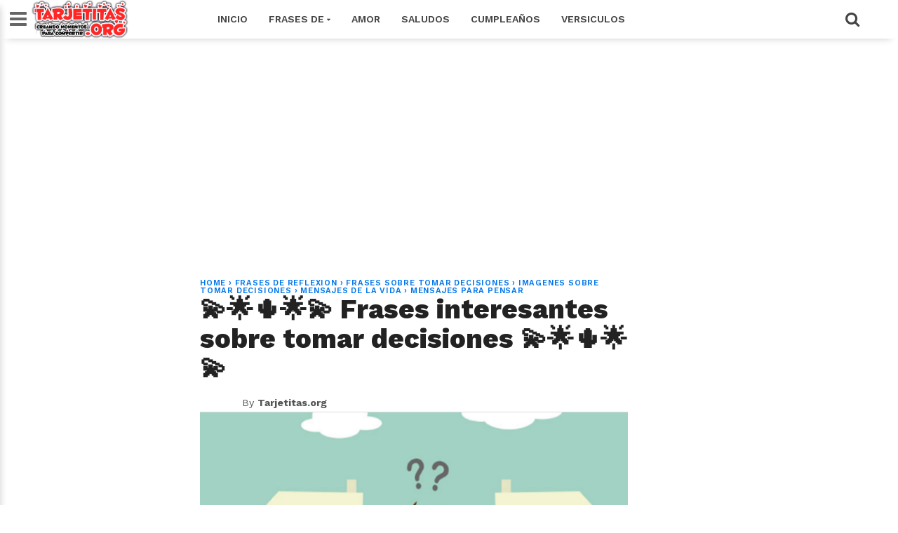

--- FILE ---
content_type: text/html; charset=UTF-8
request_url: https://www.tarjetitas.org/2018/09/frasesinteresantessobretomardecisiones.html
body_size: 21557
content:
<!DOCTYPE html>
<html dir='ltr' style='padding-top: 0px;' xmlns='http://www.w3.org/1999/xhtml' xmlns:b='http://www.google.com/2005/gml/b' xmlns:data='http://www.google.com/2005/gml/data' xmlns:expr='http://www.google.com/2005/gml/expr'>
<head>
<link href='https://www.blogger.com/static/v1/widgets/335934321-css_bundle_v2.css' rel='stylesheet' type='text/css'/>
<meta content='371167346263369' property='fb:pages'/>
<script async='async' data-ad-client='ca-pub-9388789436938419' src='https://pagead2.googlesyndication.com/pagead/js/adsbygoogle.js'></script>
<script async='async' src='//pagead2.googlesyndication.com/pagead/js/adsbygoogle.js'></script>
<script>
     (adsbygoogle = window.adsbygoogle || []).push({
          google_ad_client: "ca-pub-9388789436938419",
          enable_page_level_ads: true
     });
</script>
<!--[if lt IE 9]> <script src="https://html5shiv.googlecode.com/svn/trunk/html5.js"> </script> <![endif]-->
<meta content='text/html; charset=UTF-8' http-equiv='Content-Type'/>
<meta content='blogger' name='generator'/>
<link href='https://www.tarjetitas.org/favicon.ico' rel='icon' type='image/x-icon'/>
<link href='https://www.tarjetitas.org/2018/09/frasesinteresantessobretomardecisiones.html' rel='canonical'/>
<link rel="alternate" type="application/atom+xml" title="Tarjetitas - Atom" href="https://www.tarjetitas.org/feeds/posts/default" />
<link rel="alternate" type="application/rss+xml" title="Tarjetitas - RSS" href="https://www.tarjetitas.org/feeds/posts/default?alt=rss" />
<link rel="service.post" type="application/atom+xml" title="Tarjetitas - Atom" href="https://www.blogger.com/feeds/4989484646081197429/posts/default" />

<link rel="alternate" type="application/atom+xml" title="Tarjetitas - Atom" href="https://www.tarjetitas.org/feeds/6421457897535015656/comments/default" />
<!--Can't find substitution for tag [blog.ieCssRetrofitLinks]-->
<link href='https://blogger.googleusercontent.com/img/b/R29vZ2xl/AVvXsEg1LU13dJfYy_g_jNQluxrwvNfSwhqknlCPUG9-gh3FtV-804bAHjTJcNHPLDjxysrpVnMWVtuwYIXVeVGVxtvngYn9PcwL9fhx-nmf36eQAuLGCYIdUNAlN6N3eSUe5b4SnSJrdQeY934/s640/Captura.PNG' rel='image_src'/>
<meta content='https://www.tarjetitas.org/2018/09/frasesinteresantessobretomardecisiones.html' property='og:url'/>
<meta content=' 💫🌟🌵🌟💫 Frases interesantes sobre tomar decisiones  💫🌟🌵🌟💫' property='og:title'/>
<meta content='     💫 🌟 🌵🌟 💫     Cuando nos damos cuenta que todas las decisiones están en nuestras manos,   estamos facultados para cambiar nuestro c...' property='og:description'/>
<meta content='https://blogger.googleusercontent.com/img/b/R29vZ2xl/AVvXsEg1LU13dJfYy_g_jNQluxrwvNfSwhqknlCPUG9-gh3FtV-804bAHjTJcNHPLDjxysrpVnMWVtuwYIXVeVGVxtvngYn9PcwL9fhx-nmf36eQAuLGCYIdUNAlN6N3eSUe5b4SnSJrdQeY934/w1200-h630-p-k-no-nu/Captura.PNG' property='og:image'/>
<meta content='myBlogger' name='author'/>
<meta content='sitelinkssearchbox' name='google'/>
<meta content='width=device-width,initial-scale=1,minimum-scale=1,maximum-scale=1' name='viewport'/>
<meta content='text/hftml;charset=UTF-8' https-equiv='Content-Type'/>
<meta content='IE=edge,chrome=1' https-equiv='X-UA-Compatible'/>
<meta content='all' name='audience'/>
<meta content='general' name='rating'/>
<meta content='utf-8' name='charset'/>
<meta content='global' name='distribution'/>
<meta content='general' name='Rating'/>
<meta content='index, follow' name='robots'/>
<meta content='global' name='distribution'/>
<meta content='blogger' name='generator'/>
<meta content='general' name='rating'/>
<meta content='global' name='target'/>
<meta content='all' name='spiders'/>
<meta content='all' name='webcrawlers'/>
<meta content='#0053f9' name='theme-color'/>
<meta content='#0053f9' name='msapplication-navbutton-color'/>
<meta content='#0053f9' name='apple-mobile-web-app-status-bar-style'/>
<link href='https://fonts.googleapis.com/css?family=Lato:400,400i,700,700i|Arial:300,300i,400,400i,700,700i|Work+Sans:400,600,700,800|Roboto:400,700,300,500|' rel='stylesheet'/>
<link href='https://netdna.bootstrapcdn.com/font-awesome/4.7.0/css/font-awesome.css' rel='stylesheet'/>
<link href='https://blogger.googleusercontent.com/img/b/R29vZ2xl/AVvXsEgQ42MImtljcmLqVybMZ_YW2KZROPu3PYI9aqoE33B4m1GOuLWfA37Ha6u9BPAar9JT7U0BIRjGgfkKgxsqDmNHxfhVS4DMmrZPBcBISTe556633Ht3e2oHk1xoHHgMv6HQ1Yai6_kuifE/s1600/favicon.png' rel='shortcut icon' sizes='64x64' type='image/vnd.microsoft.icon'/>
<script src='https://code.jquery.com/jquery-1.12.0.min.js' type='text/javascript'></script>
<meta content='https://www.tarjetitas.org/2018/09/frasesinteresantessobretomardecisiones.html' property='og:url'/>
<meta content='article' property='og:type'/>
<meta content='Tarjetitas' property='og:site_name'/>
<meta content='id_id' property='og:locale'/>
<meta content=' 💫🌟🌵🌟💫 Frases interesantes sobre tomar decisiones  💫🌟🌵🌟💫' property='og:title'/>
<meta content='' property='og:description'/>
<meta content='https://blogger.googleusercontent.com/img/b/R29vZ2xl/AVvXsEg1LU13dJfYy_g_jNQluxrwvNfSwhqknlCPUG9-gh3FtV-804bAHjTJcNHPLDjxysrpVnMWVtuwYIXVeVGVxtvngYn9PcwL9fhx-nmf36eQAuLGCYIdUNAlN6N3eSUe5b4SnSJrdQeY934/s72-c/Captura.PNG' property='og:image'/>
<title> 💫🌟🌵🌟💫 Frases interesantes sobre tomar decisiones  💫🌟🌵🌟💫 | Tarjetitas</title>
<meta content=' 💫🌟🌵🌟💫 Frases interesantes sobre tomar decisiones  💫🌟🌵🌟💫' name='keywords'/>
<meta content=' 💫🌟🌵🌟💫 Frases interesantes sobre tomar decisiones  💫🌟🌵🌟💫' name='description'/>


<style type="text/css"><!-- /* 
<style id='page-skin-1' type='text/css'><!--
/*
-----------------------------------------------
Blogger Template Style
Name:     FlexiMag
Designer: varThemes
URL:      https://varThemes.blogspot.com
----------------------------------------------- */
/* Variable Definitions
====================
<Variable name="link.color" description="Link Color" type="color" default="#0053f9"/>
<Variable name="blog.title.color" description="Blog Title Color" type="color" default="#0053f9"/>
<Variable name="post.title.color" description="Post Title Color" type="color" default="#0053f9"/>
<Variable name="sidebar.title.color" description="Sidebar Title Color" type="color" default="#0053f9"/>
<Variable name="tag.background.color" description="Tag Background Color" type="color" default="#0053f9"/>
<Variable name="blog.border.top.color" description="Blog's Top Border Color" type="color" default="#0053f9"/>
*/
html,body,div,span,applet,object,iframe,p,blockquote,pre,a,abbr,acronym,address,big,cite,code,del,dfn,em,img,ins,kbd,q,s,samp,small,strike,strong,sub,sup,tt,var,center,dl,dt,dd,ol,ul,li,fieldset,form,label,legend,table,caption,tbody,tfoot,thead,tr,th,td,article,aside,canvas,details,embed,figure,figcaption,footer,header,hgroup,menu,nav,output,ruby,section,summary,time,mark,audio,video{margin:0;padding:0;border:0;font-size:100%;font:inherit;vertical-align:baseline;}
/* HTML5 display-role reset for older browsers */
article,aside,details,figcaption,figure,footer,header,hgroup,menu,nav,section{display:block;}body{line-height:1;display:block;}*{margin:0;padding:0;}html{display:block;}blockquote,q{quotes:none;}blockquote:before,blockquote:after,q:before,q:after{content:&#39;&#39;;content:none;}table{border-collapse:collapse;border-spacing:0;}
#navbar-iframe{height:0;visibility:hidden;display:none;}
body {background:#ffffff;font: 400 1rem/100% "Lato",Arial,sans-serif;color:#222;transition:all 0.31s ease 0s;}
a:link {color:#0053f9;overflow: hidden !important;text-decoration:none;outline: 0 none !important;}
a:visited {color:#0053f9;text-decoration:none;}
a:hover {transition:all 0.31s ease 0s;text-decoration:underline;}
img {max-width:100%;vertical-align:middle;border:0;height:auto;}
a img {border-width:0;}
.quickedit, #Attribution1, .feed-links, .updated, .home-link, .icon-action {display:none !important;}
.clear {clear:both;}
.separator a {margin: 0 !important;}
.blog-pager {background: #eee none repeat scroll 0 0; border-top: 1px solid #ddd; color: #aaa; font: 700 0.9rem "Work Sans",sans-serif; height: 18px; padding: 15px 0; text-transform: uppercase;}
.blog-pager a {color: #aaa; padding: 15px;}
.blog-pager a:hover {color: #07e; text-decoration: none;}
#blog-pager-older-link {float: left;}
#blog-pager-newer-link {float: right;}
.status-msg-border, .status-msg-body {display: none;}
.status-msg-body {color: #444; font: 700 0.9rem "Work Sans",sans-serif; margin: 0 0 10px;}
.tr-caption {color: #999; font: 400 0.8rem/120% "Work Sans",sans-serif; padding: 10px 0 0; text-align: right !important;}
.reaction-buttons {display: none;}
#cfs_top_div, #cfs_top_ifr {display: none !important; height: 0 !important; position: absolute !important;}
.post-body.entry-content h1 {font: 700 2rem/120% "Work Sans",sans-serif;}
.post-body.entry-content h2 {font: 700 1.8rem/120% "Work Sans",sans-serif;}
.post-body.entry-content h3 {font: 700 1.6rem/120% "Work Sans",sans-serif;}
.post-body.entry-content h4 {font: 700 1.4rem/120% "Work Sans",sans-serif;}
.post-body.entry-content h5 {font: 700 1.2rem/120% "Work Sans",sans-serif;}
.post-body.entry-content h6 {font: 700 1rem/120% "Work Sans",sans-serif;}
iframe {width: 100%;}
@keyframes sk-scaleout {
0% {transform: scale(0);}
100% {opacity: 0; transform: scale(1);}
}
@keyframes sk-scaleout {
0% {transform: scale(0);}
100% {opacity: 0; transform: scale(1);}
}
*/
--></style>
<style id='template-skin-1' type='text/css'><!--
body#layout ul {display: none;}
body#layout .add_widget {background: #f8f8f8 none repeat scroll 0 0; border: 1px solid #ccc; border-radius: 2px; padding: 5px;}
body#layout .section h4 {font-size: 14px !important;}
body#layout div.layout-title {color: #0053f9 !important; font-size: 14px !important; font-style: italic !important; font-weight: bold !important;}
body#layout div.layout-widget-description {font-size: 12px !important; font-style: italic; line-height: 130%;}
body#layout .add_widget a {font-size: 12px !important; margin-left: 20px !important;}
body#layout div.section {background: #f5f5f5 none repeat scroll 0 0!important; padding: 7px!important;}
body#layout #mobile-nav {float: left; width: 22%;}
body#layout #header {float: left; width: 28%;}
body#layout #header-nav {float: right; width: 46.9%;}
body#layout #left_wrapper {float: left; width: 20%;}
body#layout #main_wrapper {float: left; width: 50%;}
body#layout #sidebar-wrapper {float: right; width: 30%;}
--></style>
<style type='text/css'>
.widget.HTML {margin: 0;}
.widget.Header {margin: 0;}
.widget ul {margin: 0; padding: 0;}
.header.section {margin: 0;}
.section {margin: 0;}
.PopularPosts .widget-content ul li {padding: 0;}
#header-wrapper {background: #fff none repeat scroll 0 0; box-shadow: 0 10px 10px -10px rgba(0, 0, 0, 0.2); height: 55px; position: fixed; top: 0 !important; width: 100%; z-index: 100;}
#header-inner img {height: 55px; width: auto;}
#in-header-wrapper {margin: 0 auto; max-width: 1190px; padding: 0 20px; width: 100%;}
#header {float: left; margin: 0; min-width: 240px; overflow: hidden; width: auto;}
.titlewrapper {color: #222; font: 800 2.85rem/114% "Work Sans",sans-serif; letter-spacing: -2px;}
.titlewrapper a {color: #222;}
.titlewrapper a:hover {color: #0053f9; text-decoration: none;}
.description span {display: none;}
#header-nav {float: right; overflow: hidden; width: 940px;}
#top-header-wrapper {margin: 0 auto -55px; max-width: 1190px; width: 100%;}
#headline {padding: 55px 0 0;}
#top-ads {margin: 55px auto -75px; max-width: 1150px; padding: 1.5% 0; position: relative; text-align: center; width: 100%;}
#top-header-wrapper h1 {color: transparent; font-size: 1px; position: absolute;}
#headline h2 {background: #0053f9 none repeat scroll 0 0; color: #fff; font: 700 1.5rem "Work Sans",sans-serif; padding: 2px 10px; position: absolute; z-index: 10;}
#headline h2:before {content: "\f06d"; font-family: fontawesome; margin: 0 5px 0 0;}
#top-bar {height: 55px; max-width: 940px; position: fixed; text-transform: uppercase; width: 100%; z-index: 100;}
#menu ul, #menu li {float: left; list-style: outside none none; margin: 0; padding: 0;}
#menu li a, #menu li a:link, #menu li a:visited {color: #444; display: block; font: 600 14px "Work Sans",sans-serif; padding: 18.5px 15px;}
#menu li a:hover, #menu li a:active {color: #0053f9; text-decoration: none; transition: all 0.31s ease 0s;}
#menu li li a, #menu li li a:link, #menu li li a:visited {background: #fff none repeat scroll 0 0; border-top: 1px solid rgba(0, 0, 0, 0.1); color: #444; font: 600 12px "Work Sans",sans-serif; margin: 0; padding: 10px 20px; text-transform: none; width: 170px;}
#menu li li a:hover, #menu li li a:active {background: #e5e5e5 none repeat scroll 0 0;}
#menu li ul {bottom: -27px; height: 32px; left: -999em; margin: 0; padding: 0; position: absolute; width: 170px; z-index: 9999;}
#menu li ul a {width: 140px;}
#menu li ul ul {margin: -22px 0 0 190px;}
#menu li:hover ul ul, #menu li:hover ul ul ul, #menu li.sfhover ul ul, #menu li.sfhover ul ul ul {left: -1013em;}
#menu li:hover ul, #menu li li:hover ul, #menu li li li:hover ul, #menu li.sfhover ul, #menu li li.sfhover ul, #menu li li li.sfhover ul {left: auto;}
#menu span::after {bottom: 1px; color: #444; content: "\f0d7"; font-family: FontAwesome; font-size: 8px; position: relative;}
#menu li:hover, #menu li.sfhover {position: static;}
#menuku {margin: 0 0 -49px; position: relative;}
#top-social li {display: inline-block; list-style: outside none none; margin: 0 5px;}
#top-social li a {color: #fff;}
#top-social li a:hover {text-decoration: none;}
#cssmenu input {background: #ffffff none repeat scroll 0 0; border: medium none; color: #444; font: italic 400 14px "Arial",serif; padding: 11px 15px; width: 340px;}
.fa.fa-facebook, .fa.fa-twitter, .fa.fa-instagram, .fa.fa-pinterest, .fa.fa-google-plus, .fa.fa-rss {background: #333 none repeat scroll 0 0; border-radius: 50%; font-size: 18px; height: 40px; line-height: 40px; text-align: center; transition: all 0.31s ease 0s; width: 40px;}
.fa.fa-facebook:hover {background: #3b5998;}
.fa.fa-twitter:hover {background: #00d1f7;}
.fa.fa-instagram:hover {background: #125688;}
.fa.fa-google-plus:hover {background: #df4b38;}
.fa.fa-pinterest:hover {background: #ab171e;}
.fa.fa-rss:hover {background: #fb8f3d;}
#search_box {float: right; height: 55px; position: relative; width: 200px;}
#search_box #search {border: medium none; display: none; float: right; position: absolute; right: 42px; top: 0;}
#search_box #search #search_text {background: #ffffff none repeat scroll 0 0; border: medium none; color: #444; float: left; font: italic 400 14px "Arial",serif; height: 40px; margin: 7.5px 0 0; padding: 0 10px; transition: all 0.31s ease 0s; width: 200px;}
#search_box #search #search_text:focus {color: #0053f9;}
#search_box .search_button {border: 3px double #ffffff; border-radius: 50%; color: #444; cursor: pointer; display: inline-block; float: right; font-size: 22px; height: 34px; line-height: 31px; margin: 7.5px 0 0; text-align: center; width: 34px;}
#search_box .search_button:hover, #search_box .search_button.active {color: #0053f9;}
.menu {border-right: 1px solid #ddd; color: #666; cursor: pointer; float: left; font-size: 28px; height: 41px; left: 0; line-height: 38px; position: fixed; text-align: center; top: 7px; width: 51px; z-index: 100;}
.menu:hover {color: #0053f9; transition: all 0.31s ease-in-out 0s;}
.leftsearch {background: #262626 none repeat scroll 0 0; border-left: 1px solid #161616; float: right; margin: 0 0 0 12px; padding: 0 12px;}
#css-menu {box-shadow: 0 10px 10px 0 rgba(0, 0, 0, 0.2); height: 100%; left: -370px; position: fixed; top: 0; transition: all 0.31s ease-in-out 0s; z-index: 9999;}
#cssmenu, #cssmenu ul, #cssmenu li, #cssmenu a {background: #fff none repeat scroll 0 0; ist-style: outside none none; margin: 0; padding: 0; position: relative;}
#cssmenu a {padding: 13px 15px 13px 30px;}
#cssmenu {height: 100%; overflow: auto; max-width: 370px;}
#cssmenu ul li {cursor: pointer;}
#cssmenu ul li:first-child {border-top: medium none;}
#cssmenu ul li:last-child {}
#cssmenu ul li:last-child a {}
#cssmenu ul li a {border-bottom: 1px solid #eee; border-top: 1px solid #eee; color: #444; display: block; font: 700 1rem "Work Sans",sans-serif; margin: 0 0 -1px; padding: 15px; text-transform: uppercase;}
#cssmenu ul li a:hover {color: #0053f9; text-decoration: none; transition: all 0.31s ease-in-out 0s;}
#cssmenu ul li.home .close-menu {display: block; font-size: 25px; padding: 15px; text-align: left; color: #0053f9;}
.close-menu:hover {color: #444!important; transition: all 0.31s ease-in-out 0s;}
#cssmenu ul li.has-sub a::after {-moz-border-bottom-colors: none; -moz-border-left-colors: none; -moz-border-right-colors: none; -moz-border-top-colors: none; border-color: transparent transparent transparent #0053f9; border-image: none; border-style: solid; border-width: 9px; content: ""; position: absolute; right: 15px; top: 15px;}
#cssmenu ul li.has-sub.active a::after {-moz-border-bottom-colors: none; -moz-border-left-colors: none; -moz-border-right-colors: none; -moz-border-top-colors: none; border-color: #fff transparent transparent; border-image: none; border-style: solid; border-width: 7px; right: 20px; top: 17px;}
#cssmenu ul ul {display: none; padding: 0;}
#cssmenu ul ul a {border-bottom: 1px solid #eee; border-top: 1px solid #eee; color: #444; display: block; font: 700 1rem "Work Sans",sans-serif; margin: 0 0 -1px 15px; padding: 15px;}
#cssmenu ul ul a:hover {color: #0053f9; text-decoration: none; transition: all 0.31s ease-in-out 0s;}
#cssmenu ul ul li:last-child {border: medium none;}
#varThemes_wrapper {background: #fff none repeat scroll 0 0; margin: 0 auto; max-width: 1190px; overflow: hidden; padding: 35px 0 0; width: 100%;}
#div_item-left {background: #fff none repeat scroll 0 0; border-top: 20px solid #ffffff; display: none; float: left; margin: 20px 0 0; max-width: 220px; width: 100%;}
#item-left {background: #fff none repeat scroll 0 0; padding: 20px 0 10px 20px;}
.title div {border-top: 1px solid; margin: -5px 0 0; overflow: hidden;}
.title span {background: #fff none repeat scroll 0 0; padding: 0 5px 0 0;}
.spinner {animation: 0.5s ease-in-out 0s normal none infinite running sk-scaleout; background-color: #0053f9; border-radius: 100%; float: right; height: 14px; margin: -8px -6px -8px 0 !important; width: 14px;}
#main_wrapper {background: #fff none repeat scroll 0 0; border-top: 20px solid #ffffff; float: left; margin: 20px 0 0; max-width: 830px; padding: 20px; width: auto;}
.post-image:hover {opacity: 1; transition: all 0.25s ease 0s;}
.post-image {float: left; height: auto; object-fit: cover; opacity: 0.9; width: auto;}
.blogger-post-thumbnail-area {background: #222 none repeat scroll 0 0; float: left; margin: 0 20px 0 0; max-height: 250px; overflow: hidden;}
#sidebar-wrapper {background: #ffffff none repeat scroll 0 0; float: right; max-width: 320px; padding: 20px 0; width: 100%;}
#sidebar .widget-content, #item-left .widget-content {margin: 0 0 40px;}
#sidebar {background: #ffffff none repeat scroll 0 0; max-width: 300px; padding: 20px 20px 64px; width: 100%;}
#footer-wrapper {background: #222 none repeat scroll 0 0; margin: 20px auto 0; padding: 40px 0 0; text-align: center;}
#footer-wrapper h2 {display: none;}
.footer2 {background: #111 none repeat scroll 0 0; color: #444; font: 500 0.9rem/130% "Work Sans",sans-serif; margin: 40px 0 0; padding: 20px 0;}
.footer2 a {color: #444;}
.footer2 a:hover {color: #666; text-decoration: none;}
.varThemestoTop {background: #222 none repeat scroll 0 0; border-radius: 3px; bottom: 5px; color: #fff !important; display: none; font-size: 30px; padding: 0 6px; position: fixed; right: 5px;}
.varThemestoTop:hover {background: #0053f9 none repeat scroll 0 0; text-decoration: none;}
.lighter,.lighter *{transition:all 0.31s ease 0s}
.lighter{position:fixed; top:0; bottom:0; left:0; right:0; z-index:400000; opacity:1}
.lighter.fade{opacity:0}
.lighter.fade .lighter-container{transform:scale(0.5)}
.lighter img{width:100%; height:100%}
.lighter .lighter-overlay{background:rgba(0,0,0,0.75); height:100%; width:100%}
.lighter .lighter-container{background:white; position:absolute; z-index:400000; top:50%; left:50%; right:50%; bottom:50%; box-shadow:0 2px 8px rgba(0,0,0,0.5)}
.lighter .lighter-container .lighter-close{top: 0; right: 0; width: 30px; height: 30px; margin: -15px; line-height: 30px; font-size: 16pt; font-family: Helvetica,Arial,serif;}
.lighter .lighter-container .lighter-next{display:none; right:40px; top:50%; width:40px; height:40px; margin:-20px 0; line-height:34px; font-size:32pt; font-family:Times,serif}
.lighter .lighter-container .lighter-prev{display:none; left:40px; top:50%; width:40px; height:40px; margin:-20px; line-height:24pt; font-size:34px; font-family:Times,serif}
.lighter .lighter-container .lighter-next,.lighter .lighter-container .lighter-prev,.lighter .lighter-container .lighter-close{cursor:pointer; position:absolute; z-index:800000; text-align:center; border-radius:40px; color:rgba(255,255,255,0.8); background:rgba(255,0,0,0.6);}
.lighter .lighter-container .lighter-next:hover,.lighter .lighter-container .lighter-prev:hover,.lighter .lighter-container .lighter-close:hover{color:white; text-decoration: none; background:rgba(255,0,0,0.9)}
.lighter .lighter-container .lighter-next:active,.lighter .lighter-container .lighter-prev:active,.lighter .lighter-container .lighter-close:active{color:white; background:rgba(0,0,0,0.6)}
#sidebar h2 {color: #0053f9; font: 700 1.5rem "Work Sans",sans-serif; margin: 0 0 10px;}
.fa.fa-twitter-square {color: #00d1f7; font-size: 30px; margin: 0 20px 0 0; opacity: 0.75;}
.fa.fa-twitter-square:hover, .fa.fa-google-plus-square:hover, .fa.fa-facebook-square:hover {opacity: 1; transition: all 0.25s ease 0s;}
.fa.fa-facebook-square {color: #3b5998; font-size: 30px; opacity: 0.75;}
.fa.fa-google-plus-square {color: #df4b38; font-size: 30px; margin: 0 20px 0 0; opacity: 0.75;}
.post-share-buttons.goog-inline-block {margin: 20px 0 0; }
#controltab li {display: block; float: left; font: 700 0.9rem "Work Sans",sans-serif; letter-spacing: 0.05rem; list-style: outside none none; margin: 0 20px 10px 0; text-transform: uppercase;}
#controltab a {color: #444;}
#controltab a:hover {color: #0053f9; text-decoration: none;}
.controltab {color: #0053f9; height: 18px; margin: 0 0 1px; overflow: hidden; padding: 0 0 10px 1px;}
.latest-tab::before {content: "\f017"; font-family: fontawesome; margin: 0 5px 0 0;  }
.featured-tab::before {content: "\f005"; font-family: fontawesome; margin: 0 5px 0 0; }
.video-tab::before {content: "\f03d"; font-family: fontawesome; margin: 0 5px 0 0; }
.gallery-tab::before {content: "\f03e"; font-family: fontawesome; margin: 0 5px 0 0;}
.featured-tab::after {border-left: 5px solid transparent; border-right: 5px solid transparent; border-top: 5px solid #0053f9; content: ""; display: block; height: 0; left: 50%; margin: 0 0 0 4px; position: relative; top: 0; width: 0; z-index: 10;}
#vT-featured h2, #vT-video h2, #vT-gallery h2 {color: #0053f9; font: 700 1.5rem "Work Sans",sans-serif; margin: 20px 0 0; padding: 0 0 10px;}
#main-nav h2, #vT-featured h2, #vT-gallery .mbtlist li .itag {display: none;}
#vT-featured h2:before {content: "\f005"; font-family: fontawesome; margin: 0 5px 0 0;}
#vT-gallery h2:before {content: "\f03e"; font-family: fontawesome; margin: 0 5px 0 0;}
#vT-video h2:before {content: "\f03d"; font-family: fontawesome; margin: 0 5px 0 0;}
#vT-latest {font: 700 1.5rem "Work Sans",sans-serif;}
#vT-latest {color: #0053f9; font: 700 1.5rem "Work Sans",sans-serif; margin: 20px 0 0; padding: 0 0 10px;}
#vT-latest::before {font-family: fontawesome; margin: 0 5px 0 0; content: "\f017";}
.post-footer {display: none;}
.post-title.entry-title {font: 700 1.3rem/123% "Work Sans",sans-serif !important; overflow: hidden;}
.post-title.entry-title a {color: #222;}
.post-title.entry-title a:hover {color: #0053f9; text-decoration: none;}
.post-outer { border-top: 1px solid #ddd;}
.post-footer-line.post-footer-line-2 {}
.post-top-label {color: #0053f9; font: 600 0.7rem/100% "Work Sans",sans-serif; etter-spacing: 0.05rem; padding: 20px 20px 5px; text-transform: uppercase;}
.jump-link {display: none;}
.top-author {color: #999; font: 400 0.7rem/100% "Work Sans",sans-serif; margin: 12px 0 8px; text-transform: uppercase;}
.authorPhoto {border-right: 15px solid #fff; display: block; float: left; margin: 20px 0; width: 45px;}
.authorPhoto img {border-radius: 50%;}
.date-header {color: #aaa; font: 400 0.8rem "Work Sans",sans-serif; padding: 5px 0 0;}
.post-author.vcard {margin: 0 10px 0 0;}
.fn span {font-weight: bold;}
.post-body.entry-content {color: #555; font: 400 1rem/140% "Lato",sans-serif;}
.breadcrumbs {color: #07e; font: 600 0.7rem/100% "Work Sans",sans-serif; letter-spacing: 0.05rem; text-transform: uppercase;}
blockquote {color: #555; font: 700 1.6rem/130% "Work Sans",sans-serif; margin: 5% 10%;}
.separator {margin: 0 0 -2%;}
.breadcrumbs a {color: #07e;}
.breadcrumbs a:hover {color: #0053f9; text-decoration: none;}
.tr-caption-container {margin: 0 !important;}
.post-body.entry-content li {margin: 0 10%;}
.post-labels, .post-labels a {color: #07e;}
.post-labels a:hover {color: #0053f9; text-decoration: none;}
.post-comment-link {display: none;}
.blogger-iframe-colorize.blogger-comment-from-post {height: 230px;}
.comments .comments-content a, .user {color: #262626; font: 700 13px "roboto",sans-serif;}
.comment-header {line-height: 14px; margin: 0 0 5px;}
.comments h2, .comments h3, .comments h4 {background: #f5f5f5 none repeat scroll 0 0; border-bottom: 1px solid #c5c5c5; color: #262626; font: 16px "roboto",sans-serif; margin: 0; padding: 3.7% 25px;}
.comments .comments-content .comment {border-bottom: 1px solid #e5e5e5; list-style: outside none none; margin: 0 25px;}
.comments h4::after {color: #999; content: "\f0e6"; float: right; font-family: fontawesome; font-size: 25px; line-height: 17px;}
.datetime a {color: #999 !important; font: 11px "roboto",sans-serif !important; letter-spacing: 0 !important; text-decoration: none !important;}
.datetime a:hover {color: #006cd8 !important;}
.comments .comment .comment-actions a {border: 1px solid #d9d9d9; border-radius: 2px; box-shadow: 0 1px 0 rgba(0, 0, 0, 0.05); color: #737373; font: 11px "roboto",sans-serif; margin: 0 15px 0 0; padding: 2px 8px; text-align: center; text-transform: none;}
.comment-actions a:hover {color: #006cd8 !important; text-decoration: none; transition: all 0.31s ease 0s;}
.comments .comment .avatar-image-container, .comments .comment .avatar-image-container img {border: medium none; border-radius: 50%; float: left; margin: 9px 0 0; max-height: none; max-width: none; outline: medium none; padding: 0;}
.comments .comment .comment-block {margin: 0 0 0 45px !important; padding: 12.5px 0;}
.comments .comment .comment-thread.inline-thread ol {list-style: outside none none;}
.comments .comment .comment-thread.inline-thread {margin: 0 0 0 20px;}
.comments .comment .comment-thread.inline-thread .comment .comment-block {margin: 0 0 0 45px !important;}
.comments .comment .comment-content {color: #262626; font: 13px/1.4 "roboto",sans-serif; text-align: left;}
.avatar-image-container img {background: rgba(0, 0, 0, 0) url("https://blogger.googleusercontent.com/img/b/R29vZ2xl/AVvXsEjtA-cNUfvk4b5os3hpYFxeU5nJM538f7T_w7CT2jY1g5CmEtHw3UlL_mPZ277NGdz6QG9tuDpOulqi1F0z9eKQOGCvD_VWN-H5jBwK2Ifi3uTnH6V-9Zz3Nhlom0IIQ10DdG5yyDWxLqY/s1600/secret_2-0_update_app_icon.png") no-repeat scroll 0 0; height: 35px; width: 35px;}
.datetime.secondary-text {margin: 0 0 0 5px;}
.thread-count, .loadmore.loaded, .continue, .feed-links {display: none;}
.comment-content {margin: 0 0 5px;}
.comment-actions.secondary-text {}
.comments {border: 1px solid #c5c5c5; margin: 50px 0 0;}
#comments ol {margin: 0 0 -1px;}
#vT-featured .mbtlist img:nth-child(1) {height: 230px;}
#vT-featured .mbtlist li:nth-child(1) {max-width: 360px; width: 100%;}
#vT-featured .mbtlist li:nth-child(2) .overlay img, #vT-featured .mbtlist li:nth-child(3) .overlay img, #vT-featured .mbtlist li:nth-child(4) .overlay img {height: 100%;}
#vT-gallery .mbtlist li {border: medium none; float: left; margin: 0; padding: 0; width: 33.33%;}
#vT-gallery .mbtlist li:nth-child(4) {display: none;}
#vT-gallery .mbtlist li .overlay {float: none; height: 400px; width: 100%;}
#vT-gallery .mbtlist li .overlay img {height: 400px; max-height: 100%;}
#vT-gallery .mbtlist li .itag {display: none;}
#vT-gallery .mbtlist li .mbttitle {background: rgba(0, 0, 0, 0) linear-gradient(to bottom, rgba(0, 0, 0, 0) 0%, rgba(0, 0, 0, 0.9) 100%) repeat scroll 0 0; color: #fff; font: 700 1.3rem/123% "Work Sans",sans-serif; margin: -66px 0 0; overflow: hidden; padding: 10px 10px 80px; position: relative; text-overflow: ellipsis; white-space: nowrap;}
#vT-gallery .mbtlist li .icon, #vT-gallery .mbtlist li .idate {display: none;}
#vT-gallery .mbtlist li .iline {background: rgba(0, 0, 0, 0) linear-gradient(to bottom, rgba(0, 0, 0, 0) 0%, rgba(0, 0, 0, 0.9) 100%) repeat scroll 0 0; color: #ccc; line-height: 123%; margin: -74px 0 0; padding: 0 10px 10px; position: relative;}
#vT-gallery .mbtlist li .iauthor {color: #ccc;}
#PopularPosts1 h2::before {content: "\f0e7"; font-family: fontawesome; margin: 0 5px 0 0;}
#PopularPosts1 ul {counter-reset: popularcount; margin: 0; padding: 0;}
#PopularPosts1 .item-thumbnail::after {background: #0053f9 none repeat scroll 0 0; border: 3px solid #ffffff; border-radius: 50%; color: #ffffff; content: counter(popularcount, decimal); counter-increment: popularcount; font: 700 20px/140% "Work Sans",sans-serif; height: 30px; left: 75px; list-style-type: none; position: absolute; text-align: center; top: -1px; width: 30px; z-index: 4;}
#PopularPosts1 .item-thumbnail a {clip: auto; display: block; height: auto; overflow: hidden;}
#PopularPosts1 .item-thumbnail {background: #222 none repeat scroll 0 0; border-radius: 3px; float: left; height: 100px; margin: 0 15px 0 0; position: relative; width: 100px;}
#PopularPosts1 .item-thumbnail:hover::before {display: none;}
#PopularPosts1 .item-thumbnail img {border-radius: 3px; height: 100px; object-fit: cover; opacity: 0.9; position: relative; width: 100%;}
#PopularPosts1 .item-thumbnail img:hover {opacity: 1; transition: all 0.25s ease 0s;}
#PopularPosts1 .item-title {font: 600 0.95rem/123% "Work Sans",sans-serif; padding: 5px 0;}
#PopularPosts1 .item-title a {color: #222; text-decoration: none;}
#PopularPosts1 .item-title a:hover {color: #0053f9;}
#PopularPosts1 .item-snippet {display: none;}
#PopularPosts1 .widget-content ul li {list-style: outside none none;}
#PopularPosts1 .item-content {border-top: 1px solid #ddd; height: 100px; overflow: hidden; padding: 10px 0; position: relative;}
#featuredpost {margin: 20px auto 0;}
#slides * {box-sizing: border-box;}
#slides ul, #slides li {list-style: outside none none; margin: 0; padding: 0; position: relative;}
#slides ul {background: #222 none repeat scroll 0 0; height: 500px;}
#slides li {display: none; height: 100%; position: absolute; width: 50%;}
#slides li::before {background: #0053f9 none repeat scroll 0 0; border-radius: 50%; color: #fff; content: "\f06d"; display: none; font-family: fontawesome; font-size: 20px; height: 35px; line-height: 32px; position: absolute; right: 10px; text-align: center; top: 10px; width: 35px; z-index: 1;}
#slides li:nth-child(1), #slides li:nth-child(2), #slides li:nth-child(3), #slides li:nth-child(4), #slides li:nth-child(5) {display: block;}
#slides li:nth-child(1) {left: 0; top: 0;}
#slides li:nth-child(1):before {display: none;}
#slides li:nth-child(2) {height: 58%; left: 50%; width: 50%;}
#slides li:nth-child(3) {display: none; height: 50%; left: 75%; width: 25%;}
#slides li:nth-child(4) {height: 42%; left: 50%; top: 58%; width: 25%;}
#slides li:nth-child(5) {height: 42%; left: 75%; top: 58%; width: 25%;}
#slides li:nth-child(1) h3 {background: rgba(0, 0, 0, 0) linear-gradient(to bottom, rgba(0, 0, 0, 0) 0%, rgba(0, 0, 0, 0.9) 100%) repeat scroll 0 0; bottom: 0; box-decoration-break: clone; color: #fff; display: inline; font: 700 2rem/123% "Work Sans",sans-serif; left: 0; overflow: hidden; padding: 20px 20px 40px; text-align: left; width: 100%;}
#slides li:nth-child(1) h3:hover {color: #ffee00; text-decoration: none;}
#slides li:nth-child(1) .label_text {background: transparent none repeat scroll 0 0; bottom: 20px !important; color: #ccc; display: block; font: 400 0.7rem/100% "Work Sans",sans-serif; height: auto; left: 20px; padding: 0; right: 20px; top: auto;}
.autname {float: left; margin: 0 10px 0 0;}
#slides li:nth-child(1) span.dd {margin: 0;}
#slides li:nth-child(1) span.dm {margin: 0;}
#slides li:nth-child(1) span.dy, #slides li:nth-child(1) span.autname {}
#slides a {display: block; height: 100%; overflow: hidden; width: 100%;}
#slides img {background: #222 none repeat scroll 0 0; border: 0 none; display: block; height: auto; opacity: 0.9; padding: 0; transform: scale(1) rotate(0deg); transition: all 0.6s linear 0s; width: 100%;}
#slides li a:hover img {opacity: 1; transform: scale(1.1) rotate(0deg); transition: all 0.3s linear 0s;}
#slides .overlayx {height: 100%; position: absolute; width: 100%; z-index: 2;}
#slides h3 {background: rgba(0, 0, 0, 0) linear-gradient(to bottom, rgba(0, 0, 0, 0) 0%, rgba(0, 0, 0, 0.5) 100%) repeat scroll 0 0; bottom: 0; color: #fff; font: 600 0.95rem/123% "Work Sans",sans-serif; left: 0; padding: 10px; position: absolute; text-align: left; width: 100%;}
#slides h3:hover {color: #ffee00; text-decoration: none;}
#slides li:nth-child(2) h3 { font: 700 1.3rem/123% "Work Sans",sans-serif;}
#slides .label_text {background: #0053f9 none repeat scroll 0 0; color: #fff; display: none; font: 600 0.65rem "Work Sans",sans-serif; left: 0; letter-spacing: 0.05rem; padding: 5px 10px; position: absolute; text-transform: uppercase; top: 0; width: auto; z-index: 3;}
.date::before {content: "\f073"; font-family: fontawesome; position: relative; bottom: 1px; margin: 0 4px 0 0;}
#slides li:nth-child(2) .autname, #slides li:nth-child(3) .autname, #slides li:nth-child(4) .autname, #slides li:nth-child(5) .autname {display: none;}
#slides .overlayx, #slides li {transition: all 0.4s ease-in-out 0s;}
#slides li:nth-child(1) .overlayx {display: none;}
#slides li:hover .overlayx {opacity: 0.1;}
.mbtlist {list-style-type: none; overflow: hidden;}
.mbtlist i {color: #999;padding-right: 4px;}
.mbtlist .iline {color: #999; font: 400 0.7rem/113% "Work Sans",sans-serif; margin: 10px 0 0; text-transform: uppercase;}
.iauthor {font-weight: bold;}
.mbtlist div span {display: inline-block; margin: 0 10px 0 0;}
.itag {color: #0053f9; font: 600 0.7rem/100% "Work Sans",sans-serif; letter-spacing: 0.05rem; margin: 0 0 5px; padding: 20px 0 0; text-transform: uppercase;}
.mbtlist span {display: block;}
.mbtlist .icon {color: #555; font: 400 1rem/140% "Lato",sans-serif; margin: 7px 0 0;}
.overlay {background: #222 none repeat scroll 0 0 !important; float: left; margin: 0 20px 0 0; overflow: hidden; width: 100%;}
.mbtlist img {max-height: 240px; object-fit: cover; opacity: 0.9; padding: 0; width: 100%;}
.mbtlist img:hover {opacity: 1; transition: all 0.25s ease 0s;}
.mbtlist .mbttitle {color: #222; display: block; font: 700 1.3rem/123% "Work Sans",sans-serif; text-decoration: none;}
.mbtlist .mbttitle:hover, .mbtlist .itotal a:hover {color: #0053f9;}
.mbtlist .idate::before {bottom: 1px; content: "\f073";; font-family: fontawesome; position: relative;}
#mbtloading1 {display: block !important;}
.icomments, .iedit, .mbtlist .itotal {display: none !important;}
.mbtlist li:nth-child(1) .overlay {float: none;}
.mbtlist li:nth-child(1) {float: left !important; margin: 0 20px 0 0;}
.mbtlist li:nth-child(2) {overflow: hidden; padding: 0 0 10px;}
.mbtlist li:nth-child(3), .mbtlist li:nth-child(4), .mbtlist li:nth-child(5) {border-top: 1px solid #ddd; overflow: hidden; padding: 10px 0;}
.mbtlist li:nth-child(2) .icon, .mbtlist li:nth-child(3) .icon, .mbtlist li:nth-child(4) .icon, .mbtlist li:nth-child(5) .icon {display: none !important;}
.mbtlist li:nth-child(1) .itag {background: #0053f9 none repeat scroll 0 0; color: #fff; margin: -21px 0 0; padding: 5px 10px; position: absolute;}
.mbtlist li:nth-child(2) .mbttitle, .mbtlist li:nth-child(3) .mbttitle, .mbtlist li:nth-child(4) .mbttitle, .mbtlist li:nth-child(5) .mbttitle {font: 700 1.1rem/123% "Work Sans",sans-serif; margin: 5px 0 0;}
.mbtlist li:nth-child(1) .mbttitle {margin: 10px 0 0;}
.mbtlist li:nth-child(2) .overlay, .mbtlist li:nth-child(3) .overlay, .mbtlist li:nth-child(4) .overlay, .mbtlist li:nth-child(5) .overlay {height: 120px; margin: 0 15px 0 0; width: 150px;}
.mbtlist li:nth-child(2) .itag, .mbtlist li:nth-child(3) .itag, .mbtlist li:nth-child(4) .itag, .mbtlist li:nth-child(5) .itag {display: none; padding: 10px 0 0;}
#vT-video .mbtlist li:nth-child(1) {margin: 0; width: 50%;}
#vT-video .mbtlist li:nth-child(2) .overlay img, #vT-video .mbtlist li:nth-child(3) .overlay img, #vT-video .mbtlist li:nth-child(4) .overlay img, #vT-video .mbtlist li:nth-child(5) .overlay img {float: left !important; height: 100%;}
#vT-video .icon {display: none;}
#vT-video .mbtlist li {border: medium none; float: left; padding: 0; width: 25%;}
#vT-video .mbtlist li:nth-child(2) .iline, #vT-video .mbtlist li:nth-child(3) .iline, #vT-video .mbtlist li:nth-child(4) .iline, #vT-video .mbtlist li:nth-child(5) .iline {display: none !important;}
#vT-video .mbtlist li:nth-child(2) .overlay, #vT-video .mbtlist li:nth-child(3) .overlay, #vT-video .mbtlist li:nth-child(4) .overlay, #vT-video .mbtlist li:nth-child(5) .overlay {float: left !important; margin: 0; width: 100%;}
#vT-video .itag, #vT-video .mbtlist li .mbttitle, #vT-video .iline {display: none;}
#div_item-left .overlay, #div_item-left .mbtlist li {border: medium none; float: none !important; margin: 0 !important; width: 200px;}
#div_item-left .mbtlist img {height: 120px; object-fit: cover; opacity: 0.9; padding: 0; width: 200px;}
#div_item-left .mbtlist img:hover {opacity: 1;}
#div_item-left .mbtlist li {padding: 10px 0;}
#div_item-left .mbttitle {font: 700 0.95rem/123% "Work Sans",sans-serif; margin: 8px 0 0;}
#div_item-left .icon, #div_item-left .iline, #div_item-left .itag {display: none;}
#div_item-left h2 {color: #0053f9; font: 600 0.7rem/100% "Work Sans",sans-serif; letter-spacing: 0.05rem; margin: 0 0 2px; text-transform: uppercase;}
.tabbed-toc {border: 1px solid #ffffff; color: #222; margin: 0 auto; max-height: 1000px; overflow: auto; padding: 1px; position: relative;}
.tabbed-toc .loading {color: #fff; display: block; font: bold 10px Helmet,FreeSans,sans-serif; padding: 5px 10px;}
.tabbed-toc li, .tabbed-toc ol, .tabbed-toc ul {list-style: outside none none; margin: 0 !important; padding: 0;}
.tabbed-toc .toc-tabs {float: left; width: 20%;}
.tabbed-toc .toc-tabs li a {color: #222; cursor: pointer; display: block; font: 700 0.9rem/110% "Work Sans",sans-serif; overflow: hidden; padding: 5px 10px; text-decoration: none; text-overflow: ellipsis; transition: none 0s ease 0s ;}
.tabbed-toc .toc-tabs li a:hover {background: #0053f9 none repeat scroll 0 0; color: #fff;}
.tabbed-toc .toc-tabs li a.active-tab {background: #0053f9 none repeat scroll 0 0; color: #fff; margin: 0 1px 0 0; position: relative; z-index: 5;}
.tabbed-toc .toc-content, .tabbed-toc .toc-line {background-color: #fff; box-sizing: border-box; float: right; width: 80%;}
.tabbed-toc .toc-line {bottom: 0; display: block; float: none; position: absolute; right: 0; top: 0;}
.tabbed-toc .panel {position: relative; z-index: 5;}
.tabbed-toc .panel li a {color: #07e; display: block; font: 400 0.8rem/123% "Work Sans",sans-serif; outline: 0 none; overflow: hidden; padding: 5px 10px; position: relative; text-decoration: none;}
.tabbed-toc .panel li time {color: #222; display: none; float: right; font: 400 0.8rem/123% "Work Sans",sans-serif;}
.tabbed-toc .panel li .summary {display: block; overflow: hidden; padding: 5px 10px;}
.tabbed-toc .panel li .summary img.thumbnail {background-color: #fafafa; border: 1px solid #ddd; display: block; float: left; height: 72px; margin: 0 8px 0 0; padding: 4px; width: 72px;}
.tabbed-toc .panel li:nth-child(2n) {background-color: #ffffff;}
.tabbed-toc .panel li a:focus, .tabbed-toc .panel li a:hover, .tabbed-toc .panel li a:hover time, .tabbed-toc .panel li.bold a {color: #0053f9; outline: 0 none;}
.tabbed-toc .panel li.bold a:hover, .tabbed-toc .panel li.bold a:hover time {background: #222 none repeat scroll 0 0;}
.name-author {border-bottom: 1px solid #ddd; margin: 0 0 5px; overflow: hidden; padding: 0 0 5px;}
.author-avatar {border-radius: 50%; float: left; margin: 0 15px 0 0; width: 45px;}
.author-line {clear: both; color: #aaa; font: 400 0.8rem "Work Sans",sans-serif; min-height: 45px; padding: 0 0 10px;}
.contributors {margin: 10px 0 0; max-height: 155px; overflow: auto;}
.profile-name-link {color: #555 !important; font: 700 0.9rem "Work Sans",sans-serif;}
.profile-name-link:hover {color: #0053f9 !important; text-decoration: none;}
.right-ads {background: #222 none repeat scroll 0 0;}
.right-ads img {opacity: 0.9;}
.right-ads img:hover {opacity: 1; transition: all 0.25s ease 0s;}

@media only screen and (max-width: 1024px) {
#header-nav {display: none; text-align: center;}
.post-share-buttons.goog-inline-block {margin: 10px 0 0;}
#slides ul {height: 379px;}
#main_wrapper {max-width: 647px;}
.post-image {height: 120px; width: 200px;}
#header {float: none; margin: 0 0 0 42px; width: 100%;}
.post-top-label {padding: 10px 0 5px;} 
.post-title.entry-title {font: 600 0.95rem/123% "Work Sans",sans-serif !important;}
.snippet {display: none;}
#vT-featured .mbtlist li:nth-child(1) {margin: 0 15px 0 0; width: 45%;}
.fa.fa-google-plus-square, .fa.fa-twitter-square, .fa.fa-facebook-square {font-size: 20px;}
.mbtlist li:nth-child(2) .mbttitle, .mbtlist li:nth-child(3) .mbttitle, .mbtlist li:nth-child(4) .mbttitle, .mbtlist li:nth-child(5) .mbttitle {font: 600 0.95rem/123% "Work Sans",sans-serif !important;}
}

@media only screen and (max-width: 768px) {
#header-nav, #main-nav, #vT-featured, #vT-gallery, #vT-video, .post-share-buttons.goog-inline-block, .top-author {display: none; text-align: center;}
#vT-latest {margin: 0;}
#slides ul {height: 500px!important;}
.post-top-label {padding: 15px 0 5px;}
#slides li:nth-child(1) h3 {font: 700 1.3rem/123% "Work Sans",sans-serif!important;}
#slides li:nth-child(2) h3 {font: 600 0.95rem/123% "Work Sans",sans-serif!important;}
#slides li:nth-child(1) {height: 67%; width: 100%;}
#slides li:nth-child(2) {top: 67%; left: 0; height: 33%; width: 50%; display: block;}
#slides li:nth-child(3) {top: 67%; left: 50%; height: 33%; width: 50%; display: block;}
#slides li:nth-child(4), #slides li:nth-child(5) {display: none!important;}
#main_wrapper {float: none; max-width: 100%;}
#PopularPosts1 .item-title {text-align: left;}
#sidebar-wrapper {max-width: 100%;}
#sidebar h2 {text-align: left;}
#sidebar {position: static !important; max-width: 100%; text-align: center; width: auto;}
.right-ads {background: transparent none repeat scroll 0 0;}
}

@media only screen and (max-width: 480px) {
#cssmenu {width: 90%;}
.post-top-label {padding: 5px 0;} 
.post-body.entry-content {border-top: 1px solid #ddd; padding: 10px 0;}
.post-outer {border-top: medium none;}
.post-image {height: 100px; width: 100px;}
.blogger-post-thumbnail-area {border-radius: 3px; margin: 0 15px 0 0;}
#slides ul {height: 300px!important;}
#headline h2 {font: 700 1.1rem "Work Sans",sans-serif;}
#slides li:nth-child(1) {height: 100%; width: 100%;}
#slides li:nth-child(2), #slides li:nth-child(3), #slides li:nth-child(4), #slides li:nth-child(5) {display: none!important;}
}
</style>
<style type='text/css'>
#varThemes_wrapper {background: #ffffff none repeat scroll 0 0;}
</style>
<style type='text/css'>
.fa.fa-google-plus-square, .fa.fa-twitter-square, .fa.fa-facebook-square {font-size: 30px;}
.author-box-name {color: #444; font: 700 1.1rem "Work Sans",sans-serif!important; margin: 0 0 5px;}
.author-box-description {font: 400 1rem/140% "Lato",sans-serif; color: #444;}
.post-footer {display: block;}
.post-share-buttons.goog-inline-block {display: block; margin: 30px 0 0; text-align: center;}
.author-profile {display: none; margin: 30px 0 0;}
.author-profile img {border-radius: 50%; float: left; margin: 0 30px 0 0; max-width: 100px; width: 16.4%;}
#varThemes_wrapper {background: #fff none repeat scroll 0 0 !important; margin: 55px auto; padding: 0;}
#div_item-left, #main_wrapper {margin: 0;}
#sidebar-wrapper {padding: 0 0 20px;}
.youtube-image {display: none;}
.post-body.entry-content h2 {font: 700 2rem/120% "Work Sans",sans-serif;}
.post-title.entry-title {color: #222; font: 800 2.4rem/110% "Work Sans",sans-serif !important;}
.post-body.entry-content {color: #222; font: 300 1.15rem/160% "Arial",serif; border-top: medium none; padding: 0;}
.top-author {border-bottom: 1px solid #ddd; color: #555; font: 400 0.9rem "Work Sans",sans-serif; margin: 20px 0 0; padding: 0 0 5px; text-transform: none;}
.post-outer {border-top: medium none;}
#main_wrapper {max-width: 610px;}
#div_item-left {display: block;}
.post-body.entry-content a {color: #07e;}
.post-body.entry-content a:hover {color: #0053f9; text-decoration: none;}
#related-posts {margin: 30px 0 0;}
.related-post {clear: both; width: 100%;}
.related-post a:hover {color: #0053f9; text-decoration: none;}
.related-post a {color: #222; font: 700 0.95rem/123% "Work Sans",sans-serif;}
.related-post .post-thumbnail {display: none; border-right: 20px solid #fff; float: left; margin: 0 0 8px 0; max-height: 120px; object-fit: cover; width: 200px;}
#related-posts h3 {color: #0053f9; font: 700 1.4rem/123% "Work Sans",sans-serif; margin: 0 0 15px;}
.related-post-title {border-bottom: 1px solid #ddd; margin: 0 0 10px; padding: 0 0 10px;}
.top-author {display: block; text-align: left;}

@media only screen and (max-width: 1024px) {
.breadcrumbs {margin: 0 0 5px;}
#main_wrapper {max-width: 647px;}
#left_wrapper {display: none;}
}

@media only screen and (max-width: 768px) {
#PopularPosts1 .item-title {text-align: left;}
.post-title.entry-title {font-size: 1.8rem !important;}
#sidebar-wrapper {max-width: 100%;}
#sidebar h2 {text-align: left;}
#sidebar {position: static !important; max-width: 100%; text-align: center; width: auto;}
#main_wrapper {max-width: 100%;}
}
@media only screen and (max-width: 480px) {
.post-title.entry-title {font-size: 1.5rem !important;}
}
</style>
<!-- </head> -->
<link href='https://www.blogger.com/dyn-css/authorization.css?targetBlogID=4989484646081197429&amp;zx=b86cfc8c-ddf4-4a6c-ad1c-d6ee93b4db17' media='none' onload='if(media!=&#39;all&#39;)media=&#39;all&#39;' rel='stylesheet'/><noscript><link href='https://www.blogger.com/dyn-css/authorization.css?targetBlogID=4989484646081197429&amp;zx=b86cfc8c-ddf4-4a6c-ad1c-d6ee93b4db17' rel='stylesheet'/></noscript>
<meta name='google-adsense-platform-account' content='ca-host-pub-1556223355139109'/>
<meta name='google-adsense-platform-domain' content='blogspot.com'/>

<!-- data-ad-client=ca-pub-9388789436938419 -->

</head>
<body>
<div id='fb-root'></div>
<script>(function(d, s, id) {
  var js, fjs = d.getElementsByTagName(s)[0];
  if (d.getElementById(id)) return;
  js = d.createElement(s); js.id = id;
  js.src = "//connect.facebook.net/es_LA/all.js#xfbml=1";
  fjs.parentNode.insertBefore(js, fjs);
}(document, 'script', 'facebook-jssdk'));</script>
<header id='header-wrapper'>
<div id='in-header-wrapper'>
<div class='header section' id='mobile-nav'><div class='widget HTML' data-version='1' id='HTML11'>
<div class='widget-content'>
<div class="menu"><i class="fa fa-navicon"></i></div>

<div id='css-menu'>

<div id='cssmenu'>
<ul>
<li class='home'><span class='close-menu' title='Close'><i class='fa fa-times'/></i></span></li>
<li><a href='/' title='Home'>Inicio</a></li>
<li class='has-sub'><a href='#'>Mensajes de</a>
<ul>
<li><a href='http://www.tarjetitas.org/search/label/mensajes%20de%20feliz%20domingo?max-results=10'>Feliz Domingo</a></li>
<li><a href='http://www.tarjetitas.org/search/label/mensajes%20de%20feliz%20lunes?max-results=10'>Feliz Lunes</a></li>
<li><a href='http://www.tarjetitas.org/search/label/mensajes%20de%20feliz%20martes?max-results=10'>Feliz Martes</a></li>
<li><a href='http://www.tarjetitas.org/search/label/mensajes%20de%20feliz%20miercoles?max-results=10'>Feliz Miercoles</a></li>
<li><a href='http://www.tarjetitas.org/search/label/mensajes%20de%20feliz%20jueves?max-results=10'>Feliz Jueves</a></li>
<li><a href='http://www.tarjetitas.org/search/label/mensajes%20de%20feliz%20viernes?max-results=10'>Feliz Viernes</a></li>
<li><a href='http://www.tarjetitas.org/search/label/feliz%20sabado?max-results=10'>Feliz Sábado</a></li>
</ul>
</li>
<li class='has-sub'><a href='#'>Feliz Cumpleaños</a>
<ul>
<li><a href='#'>Mamá</a></li>
<li><a href='#'>Papá</a></li>
<li><a href='https://goo.gl/2Pe4kP'>Herman@</a></li>
<li><a href='https://goo.gl/yaAy9L'>Amig@s</a></li>
<li><a href='https://goo.gl/KYDvz6'>Espos@</a></li>
<li><a href='https://goo.gl/Qfy7SE'>Abuel@</a></li>
<li><a href='#'>Suegr@</a></li>
<li><a href='https://goo.gl/7rixNC'>Cuñad@</a></li>
<li><a href='#'>Quinceañera</a></li>
<li><a href='#'>Hij@</a></li>
<li><a href='https://goo.gl/ygEWKc'>Prim@</a></li>
<li><a href='#'>Ahijad@</a></li>
<li><a href='#'>Ti@</a></li>
</ul>
</li>
<li class='has-sub'><a href='#'>Fechas Especiales</a>
<ul>
<li><a href='#'>14 de Febrero</a></li>
<li><a href='#'>Día de la Mujer</a></li>
<li><a href='#'>Día del Agua</a></li>
<li><a href='http://www.tarjetitas.org/search/label/dia%20de%20la%20madre%202018?max-results=10#'>Día de la Madre</a></li>
<li><a href='#'>Día de los Padres</a></li>
<li><a href='#'>Día del Medio Ambiente</a></li>
<li><a href='#'>Día de la Juventud</a></li>
<li><a href='#'>Día del Docente</a></li>
<li><a href='#'>Día contra el Cancer</a></li>
<li><a href='#'>Día del Amor y la Amistad</a></li>
<li><a href='#'>Día del Niño</a></li>
<li><a href='#'>Día de la Salud</a></li>
<li><a href='#'>Día de la Tierra</a></li>
<li><a href='#'>Día del Libro</a></li>
</ul>
</li>
<li class='has-sub'><a href='#'>Versiculos Biblicos</a>
<ul>
<li><a href='http://www.tarjetitas.org/search/label/versiculos%20de%20animo?max-results=10'>Versiculos de Ánimo</a></li>
<li><a href='http://www.tarjetitas.org/search/label/vers%C3%ADculos%20de%20amor?max-results=10'>Versiculos de Amor</a></li>
<li><a href='http://www.tarjetitas.org/search/label/vers%C3%ADculos%20de%20Amistad?max-results=10'>Versiculos de Amistad</a></li>
<li><a href='http://www.tarjetitas.org/search/label/versiculos%20de%20alabanza%20y%20adoracion?max-results=10'>Versiculos de Alabanza</a></li>
<li><a href='http://www.tarjetitas.org/search/label/versiculos%20para%20bebes?max-results=10'>Versiculos para Bebes</a></li>
<li><a href='#'>Versiculos de Direccion</a></li>
<li><a href='http://www.tarjetitas.org/search/label/Versiculos%20biblicos%20sobre%20fortaleza?max-results=10'>Versiculos de Fortaleza</a></li>
<li><a href='http://www.tarjetitas.org/search/label/versiculos%20funerales?max-results=10'>Versiculos para Funeral</a></li>
<li><a href='http://www.tarjetitas.org/search/label/Versiculos%20biblicos%20sobre%20jovenes?max-results=10'>Versiculos para Jovenes</a></li>
<li><a href='#'>Versiculos para Cumpleaños</a></li>
<li><a href='#'>Versiculos de Bendición</a></li>
<li><a href='#'>Versiculos para Matrimonios</a></li>
<li><a href='#'>Versiculos de Consuelo</a></li>
<li><a href='#'>Versiculos de Esperanza</a></li>
<li><a href='#'>Versiculos para Evangelizar</a></li>
<li><a href='#'>Versiculos de Fe</a></li>
</ul>
</li>
<li><a href='https://goo.gl/7k9a3D'>Frases de Amor</a></li>
<li><a href='#'>Frases de Amistad</a></li>
<li><a href='https://goo.gl/NmHNTo'>Feliz Noche</a></li>
<li><a href='#'>Buenos Dias</a></li>
<li style="border-top: 1px solid #eee; border-bottom: 1px solid #eee;"><form method="get" style="display: inline; padding: 15px;" action="/search"><input type="search" placeholder="Search and hit enter..." name="q" id="s" /></form>
</li>
</ul>
</div>

</div>
</div>
<div class='clear'></div>
</div></div>
<div class='header section' id='header'><div class='widget Header' data-version='1' id='Header1'>
<div id='header-inner'>
<a href='https://www.tarjetitas.org/' style='display: block'>
<img alt='Tarjetitas' height='95px; ' id='Header1_headerimg' src='https://blogger.googleusercontent.com/img/b/R29vZ2xl/AVvXsEgYewkR5X7GPpNfBWor5OuxQ79FfJrOBK-N3qTqdgyNS3FPY13zV8ZiF2fiP_tJOTlP8Wa0g1vjsThyDNEUToqA09rO8ouCQmoYJ4S-kBpYhCmcORjtxeAwRnm0pwo-CSO3nJOkVLZd2Q/s1600/logo+1.png' style='display: block' width='239px; '/>
</a>
</div>
</div></div>
<div class='header section' id='header-nav'><div class='widget HTML' data-version='1' id='HTML1'>
<div class='widget-content'>
<div id='top-bar'>
<div id='top-bar-menu'>
 <div id='menu'>
  <ul>
   <li><a href='/'>Inicio</a></li>
   <li><a href='#'>Frases de <span/></span></a>
    <ul class='children'>
     <li><a href='http://www.tarjetitas.org/search/label/frases%20de%20amor?max-results=10'>Amor</a></li>
     <li><a href='http://www.tarjetitas.org/search/label/mensajes%20de%20amistad?max-results=10'>Amistad</a></li>
     <li><a href='http://www.tarjetitas.org/search/label/mensajes%20de%20cumplea%C3%B1os?max-results=10'>Cumpleaños</a></li>
     <li><a href='http://www.tarjetitas.org/search/label/versiculos%20biblicos?max-results=10'>La Biblia</a></li>
     <li><a href='http://www.tarjetitas.org/search/label/mensajes%20de%20buenos%20dias?max-results=10'>Buenos Días</a></li>
    </ul>
   </li>
   <li><a href='http://www.tarjetitas.org/search/label/frases%20de%20amor?max-results=10'>Amor</a></li>
   <li><a href='/'>Saludos</a></li>
   <li><a href='http://www.tarjetitas.org/search/label/mensajes%20de%20cumplea%C3%B1os?max-results=10'>Cumpleaños</a></li>
   <li><a href='http://www.tarjetitas.org/search/label/versiculos%20biblicos?max-results=10'>Versiculos</a></li>
 </ul>
</div>

<div id='search_box'><form action='/search' id='search' method='get'><input class='search_text' id='search_text' name='q' onblur='if (this.value == &apos;&apos;) {this.value = &apos;Search and hit enter...&apos;;}' onfocus='if (this.value == &apos;Search and hit enter...&apos;) {this.value = &apos;&apos;;}' type='text' value='Search and hit enter...'/></form><div class='search_button'><i class='fa fa-search'/></i></div></div>
</div>
</div>
</div>
<div class='clear'></div>
</div></div>
<div class='clear'></div>
</div>
</header>
<div class='top-ads section' id='top-ads'><div class='widget HTML' data-version='1' id='HTML13'>
<div class='widget-content'>
<center>
<script async="async" src="https://pagead2.googlesyndication.com/pagead/js/adsbygoogle.js?client=ca-pub-9388789436938419" crossorigin="anonymous" ></script>
<!-- tarjetitas 336*280 año 2022 -->
<ins class="adsbygoogle"
     style="display:inline-block;width:336px;height:280px"
     data-ad-client="ca-pub-9388789436938419"
     data-ad-slot="2499160934"></ins>
<script>
     (adsbygoogle = window.adsbygoogle || []).push({});
</script>
</center>
</div>
<div class='clear'></div>
</div></div>
<div id='varThemes_wrapper'>
<div id='left_wrapper'>
<div id='div_item-left'>
<div class='item-left no-items section' id='item-left'></div>
</div></div>
<div id='main_wrapper'>
<div class='main section' id='main'><div class='widget Blog' data-version='1' id='Blog1'>
<div class='breadcrumbs' xmlns:v='https://rdf.data-vocabulary.org/#'><span typeof='v:Breadcrumb'><a href='https://www.tarjetitas.org/' property='v:title' rel='v:url'>Home</a></span> &#8250; <span typeof='v:Breadcrumb'><a href='https://www.tarjetitas.org/search/label/frases%20de%20reflexion?max-results=10' property='v:title' rel='v:url'>frases de reflexion</a></span> &#8250; <span typeof='v:Breadcrumb'><a href='https://www.tarjetitas.org/search/label/frases%20sobre%20tomar%20decisiones?max-results=10' property='v:title' rel='v:url'>frases sobre tomar decisiones</a></span> &#8250; <span typeof='v:Breadcrumb'><a href='https://www.tarjetitas.org/search/label/imagenes%20sobre%20tomar%20decisiones?max-results=10' property='v:title' rel='v:url'>imagenes sobre tomar decisiones</a></span> &#8250; <span typeof='v:Breadcrumb'><a href='https://www.tarjetitas.org/search/label/mensajes%20de%20la%20vida?max-results=10' property='v:title' rel='v:url'>mensajes de la vida</a></span> &#8250; <span typeof='v:Breadcrumb'><a href='https://www.tarjetitas.org/search/label/mensajes%20para%20pensar?max-results=10' property='v:title' rel='v:url'>mensajes para pensar</a></span></div>
<div class='blog-posts hfeed'>

          <div class="date-outer">
        

          <div class="date-posts">
        
<div class='post-outer'>
<div class='post hentry uncustomized-post-template' itemprop='blogPost' itemscope='itemscope' itemtype='https://schema.org/BlogPosting'>
<div itemType='https://schema.org/WebPage' itemprop='mainEntityOfPage' itemscope='itemscope'></div>
<span itemprop='dateModified'><a class='timestamp-link' href='https://www.tarjetitas.org/2018/09/frasesinteresantessobretomardecisiones.html' rel='bookmark' title='permanent link'><abbr class='published' itemprop='datePublished' title='2018-09-05T20:57:00-05:00'><span class='updated'><!--Can't find substitution for tag [post.dateHeader]-->septiembre 05, 2018</span></abbr></a></span>
<div itemprop='publisher' itemscope='itemscope' itemtype='https://schema.org/Organization'>
<div itemprop='logo' itemscope='itemscope' itemtype='https://schema.org/ImageObject'>
<meta content='https://3.bp.blogspot.com/-b0xoDFnmFS8/WBT3_V0HRgI/AAAAAAAABpg/wrm0VNsSV3wh1i-ZGWVlau4PY57ooj8BACLcB/s1600/favicon.png' itemprop='url'/>
<meta content='600' itemprop='width'/>
<meta content='600' itemprop='height'/>
</div>
<meta content='Tarjetitas' itemprop='name'/>
</div>
<meta content='https://blogger.googleusercontent.com/img/b/R29vZ2xl/AVvXsEg1LU13dJfYy_g_jNQluxrwvNfSwhqknlCPUG9-gh3FtV-804bAHjTJcNHPLDjxysrpVnMWVtuwYIXVeVGVxtvngYn9PcwL9fhx-nmf36eQAuLGCYIdUNAlN6N3eSUe5b4SnSJrdQeY934/s640/Captura.PNG' itemprop=''/>
<a name='6421457897535015656'></a>
<div class='post-header'>
<h1 class='post-title entry-title' itemprop='headline'>
 💫🌟🌵🌟💫 Frases interesantes sobre tomar decisiones  💫🌟🌵🌟💫
</h1>
<div class='authorPhoto'>
</div>
<div class='top-author'>
<span class='post-author vcard'>
<span class='fn' itemprop='author' itemscope='itemscope' itemtype='https://schema.org/Person'>
               By <span itemprop='name'>Tarjetitas.org</span>
</span>
</span>
</div>
</div>
<div class='clear'></div>
<div class='post-body entry-content' id='post-body-6421457897535015656' itemprop='description articleBody'>
<div class="separator" style="clear: both; text-align: center;">
<a href="https://blogger.googleusercontent.com/img/b/R29vZ2xl/AVvXsEg1LU13dJfYy_g_jNQluxrwvNfSwhqknlCPUG9-gh3FtV-804bAHjTJcNHPLDjxysrpVnMWVtuwYIXVeVGVxtvngYn9PcwL9fhx-nmf36eQAuLGCYIdUNAlN6N3eSUe5b4SnSJrdQeY934/s1600/Captura.PNG" imageanchor="1" style="margin-left: 1em; margin-right: 1em;"><img border="0" data-original-height="1247" data-original-width="1600" height="498" src="https://blogger.googleusercontent.com/img/b/R29vZ2xl/AVvXsEg1LU13dJfYy_g_jNQluxrwvNfSwhqknlCPUG9-gh3FtV-804bAHjTJcNHPLDjxysrpVnMWVtuwYIXVeVGVxtvngYn9PcwL9fhx-nmf36eQAuLGCYIdUNAlN6N3eSUe5b4SnSJrdQeY934/s640/Captura.PNG" width="640" /></a></div>
<div style="text-align: center;">
<span style="font-size: large;"><br /></span></div>
<div style="text-align: center;">
<span style="font-size: large;">💫</span><span style="font-size: large;">🌟</span><span style="font-size: large;">🌵🌟</span><span style="font-size: large;">💫</span></div>
<div style="text-align: center;">
<span style="font-size: large;"><br /></span></div>
<div style="text-align: center;">
<span style="font-size: large;">Cuando nos damos cuenta que&nbsp;todas <b>las decisiones están en nuestras manos,</b></span><span style="font-size: large;"><b>&nbsp;</b>estamos facultados para cambiar nuestro camino. Obtenemos coraje y nos volvemos creativos en términos de lo que se necesitará para lograr lo que nos proponemos hacer.</span></div>
<div style="text-align: center;">
<br /></div>
<div style="text-align: center;">
<br /></div>
<div style="text-align: center;">
<span style="font-size: large;">---🌟---</span><br />
<span style="font-size: large;"><br /></span></div>
<div style="text-align: center;">
<center>
<script async="" src="//pagead2.googlesyndication.com/pagead/js/adsbygoogle.js"></script>
<!-- A TARJETITAS ADAPTABLE -->
<ins class="adsbygoogle" data-ad-client="ca-pub-9388789436938419" data-ad-format="auto" data-ad-slot="8799135283" style="display: block;"></ins>
<script>
(adsbygoogle = window.adsbygoogle || []).push({});
</script>
</center>
<span style="font-size: large;"><br /></span></div>
<div style="text-align: center;">
<span style="font-size: large;"><br /></span>
<span style="font-size: large;"><br /></span>
<span style="font-size: large;">* El riesgo de una decisión equivocada es preferible al terror de la indecisión.</span></div>
<div style="text-align: center;">
<span style="font-size: large;"><br /></span></div>
<div style="text-align: center;">
<span style="font-size: large;">*&nbsp;</span><span style="font-size: large;">Cuando la situación es adversa y la esperanza poca, las determinaciones drásticas son las más seguras.</span></div>
<div style="text-align: center;">
<span style="font-size: large;"><br /></span></div>
<div style="text-align: center;">
<span style="font-size: large;">*&nbsp;</span><span style="font-size: large;">Las peores decisiones en la vida son las que tomamos basándonos en el miedo.</span></div>
<div style="text-align: center;">
<span style="font-size: large;"><br /></span></div>
<div style="text-align: center;">
<span style="font-size: large;">*&nbsp;</span><span style="font-size: large;">La grandeza no es una función de las circunstancias. La grandeza resulta ser en gran medida una cuestión de elección consciente y de disciplina.</span></div>
<div style="text-align: center;">
<span style="font-size: large;"><br /></span></div>
<div style="text-align: center;">
<span style="font-size: large;">*&nbsp;</span><span style="font-size: large;">Usar el poder de decidir te da la capacidad de superar toda excusa para cambiar cualquier parte de tu vida en un instante.</span></div>
<div style="text-align: center;">
<span style="font-size: large;"><br /></span></div>
<div style="text-align: center;">
<span style="font-size: large;">*&nbsp;</span><span style="font-size: large;">La calidad de una decisión es como la embestida oportuna de un halcón que le permite golpear y destruir a su víctima.</span></div>
<div style="text-align: center;">
<br /></div>
<div style="text-align: center;">
<span style="font-size: large;">💫</span><span style="font-size: large;">🌟</span><span style="font-size: large;">🌵🌟</span><span style="font-size: large;">💫</span></div>
<div style="text-align: center;">
<span style="font-size: large;"><br /></span></div>
<div class="separator" style="clear: both; text-align: center;">
<a href="https://blogger.googleusercontent.com/img/b/R29vZ2xl/AVvXsEhklzKb_zR1y2J_HAw0xoP_58MFV0wGRNBrFnWoq1gxDbAvzbKOruc1WWFljvTzN2mgf5bjKsm2prfFbjDQgg4NimTyo4dtzZhcrvysHHihAfWTFifpP74LJQ7ZYKcyBbgxk7cH0Jte-d4/s1600/Solucion-de-problemas-toma-decisiones-curso-770x770.jpg" imageanchor="1" style="margin-left: 1em; margin-right: 1em;"><img border="0" data-original-height="770" data-original-width="770" height="400" src="https://blogger.googleusercontent.com/img/b/R29vZ2xl/AVvXsEhklzKb_zR1y2J_HAw0xoP_58MFV0wGRNBrFnWoq1gxDbAvzbKOruc1WWFljvTzN2mgf5bjKsm2prfFbjDQgg4NimTyo4dtzZhcrvysHHihAfWTFifpP74LJQ7ZYKcyBbgxk7cH0Jte-d4/s400/Solucion-de-problemas-toma-decisiones-curso-770x770.jpg" width="400" /></a></div>
<div style="text-align: center;">
<br /></div>
<div style="text-align: center;">
<span style="font-size: large;">---🌟---</span></div>
<div style="text-align: center;">
<span style="font-size: large;"><br /></span></div>
<div style="text-align: center;">
<span style="font-size: large;">* Cuando no puedes decidirte cuál de dos cursos de acción igualados debes tomar, elige el más audaz.</span></div>
<div style="text-align: center;">
<span style="font-size: large;"><br /></span></div>
<div style="text-align: center;">
<span style="font-size: large;">*&nbsp;</span><span style="font-size: large;">El mundo entero se aparta cuando ve pasar a un hombre que sabe adónde va.</span></div>
<div style="text-align: center;">
<span style="font-size: large;"><br /></span></div>
<div style="text-align: center;">
<span style="font-size: large;">*&nbsp;</span><span style="font-size: large;">Debemos tomar las decisiones que nos permiten cumplir con la capacidad más profunda de nuestro ser real.</span></div>
<div style="text-align: center;">
<span style="font-size: large;"><br /></span></div>
<div style="text-align: center;">
<span style="font-size: large;">*&nbsp;</span><span style="font-size: large;">No hagas nada y nada pasará. La vida se trata de las decisiones. O las tomas o alguien las tomará por ti, pero no las puedes evitar.</span><br />
<span style="font-size: large;"><br /></span></div>
<div style="text-align: center;">
<script async="" src="//pagead2.googlesyndication.com/pagead/js/adsbygoogle.js"></script>
<!-- A TARJETITAS ENLACES ADAPTABLES -->
<br />
<ins class="adsbygoogle" data-ad-client="ca-pub-9388789436938419" data-ad-format="link" data-ad-slot="6812320480" style="display: block;"></ins><script>
(adsbygoogle = window.adsbygoogle || []).push({});
</script>

</div>
<div style="text-align: center;">
<span style="font-size: large;"><br /></span>
<span style="font-size: large;"><br /></span>
<span style="font-size: large;">*&nbsp;</span><span style="font-size: large;">Cuando tiene que decidir el corazón es mejor que decida la cabeza.</span></div>
<div style="text-align: center;">
<span style="font-size: large;"><br /></span></div>
<div style="text-align: center;">
<span style="font-size: large;">*&nbsp;</span><span style="font-size: large;">Todos tomamos decisiones y al final estas decisiones nos definen.</span></div>
<div style="text-align: center;">
<br /></div>
<div style="text-align: center;">
<span style="font-size: large;">---🌟---</span></div>
<div style="text-align: center;">
<span style="font-size: large;"><br /></span></div>
<div style="text-align: center;">
<span style="font-size: large;">Si te han gustado estas frases sobre tomar decisiones, te invito a que leas <b><span style="color: blue;"><a href="http://www.tarjetitas.org/search?q=reflexion" target="_blank">AQUÍ&nbsp;</a></span></b>mas <b>frases y mensajes de reflexión</b>&nbsp;y mas articulo relacionados.</span></div>
<div>
<br /></div>
<div>
<div style="text-align: center;">
<span style="font-size: large;">💫</span><span style="font-size: large;">🌟</span><span style="font-size: large;">🌵🌟</span><span style="font-size: large;">💫</span></div>
</div>
<div style='clear: both;'></div>
</div>
<div class='post-footer'>
<div class='post-share-buttons goog-inline-block'>
<a href='https://plus.google.com/share?url=https://www.tarjetitas.org/2018/09/frasesinteresantessobretomardecisiones.html' onclick='javascript:window.open(this.href,   "", "menubar=no,toolbar=no,resizable=yes,scrollbars=yes,height=600,width=600");return false;' rel='nofollow'><i class='fa fa-google-plus-square'></i></a><a href='http://twitter.com/home?status= 💫🌟🌵🌟💫 Frases interesantes sobre tomar decisiones  💫🌟🌵🌟💫 -- https://www.tarjetitas.org/2018/09/frasesinteresantessobretomardecisiones.html' rel='nofollow'><i class='fa fa-twitter-square'></i></a><a href='http://www.facebook.com/share.php?v=4&src=bm&u=https://www.tarjetitas.org/2018/09/frasesinteresantessobretomardecisiones.html&t= 💫🌟🌵🌟💫 Frases interesantes sobre tomar decisiones  💫🌟🌵🌟💫' onclick='window.open(this.href,"sharer","toolbar=0,status=0,width=626,height=436"); return false;' rel='nofollow'><i class='fa fa-facebook-square'></i></a>
</div>
</div>
<div class='clear'></div>
<div id='related-posts'>
<script type='text/javascript'>//<![CDATA[
  var ry='<h3>Frases Relacionadas...</h3>';rn='<h3>&nbsp;&nbsp;&nbsp;Dejanos tu Nombre en un Comentario</h3>';rcomment='comments';rdisable='disable comments';commentYN='no';
var dw='';titles=new Array();titlesNum=0;urls=new Array();timeR=new Array();thumb=new Array();commentsNum=new Array();comments=new Array();function related_results_labels(c){for(var b=0;b<c.feed.entry.length;b++){var d=c.feed.entry[b];titles[titlesNum]=d.title.$t;for(var a=0;a<d.link.length;a++){if('thr$total' in d){commentsNum[titlesNum]=d.thr$total.$t+' '+rcomment}else{commentsNum[titlesNum]=rdisable};if(d.link[a].rel=="alternate"){urls[titlesNum]=d.link[a].href;timeR[titlesNum]=d.published.$t;if('media$thumbnail' in d){thumb[titlesNum]=d.media$thumbnail.url}else{thumb[titlesNum]='https://4.bp.blogspot.com/-_enJxRaNNiU/VwoLM2ljmKI/AAAAAAAAAVg/x7Pj9vxBkRkPmQg1ekt510IQh1y1MULsg/s1600/no-image-related.png'};titlesNum++;break}}}}function removeRelatedDuplicates(){var b=new Array(0);c=new Array(0);e=new Array(0);f=new Array(0);g=new Array(0);for(var a=0;a<urls.length;a++){if(!contains(b,urls[a])){b.length+=1;b[b.length-1]=urls[a];c.length+=1;c[c.length-1]=titles[a];e.length+=1;e[e.length-1]=timeR[a];f.length+=1;f[f.length-1]=thumb[a];g.length+=1;g[g.length-1]=commentsNum[a]}}urls=b;titles=c;timeR=e;thumb=f;commentsNum=g}function contains(b,d){for(var c=0;c<b.length;c++){if(b[c]==d){return true}}return false}function printRelatedLabels(a){var y=a.indexOf('?m=0');if(y!=-1){a=a.replace(/\?m=0/g,'')}for(var b=0;b<urls.length;b++){if(urls[b]==a){urls.splice(b,1);titles.splice(b,1);timeR.splice(b,1);thumb.splice(b,1);commentsNum.splice(b,1)}}var c=Math.floor((titles.length-1)*Math.random());var b=0;if(titles.length==0){dw+=rn}else{dw+=ry;dw+='<div class="clear"/></div><ul>';while(b<titles.length&&b<20&&b<maxresults){if(y!=-1){urls[c]=urls[c]+'?m=0'}if(commentYN=='yes'){comments[c]=' - '+commentsNum[c]}else{comments[c]=''};dw+='<div class="related-post"><a href="'+urls[c]+'" rel="dofollow"><img border="0" class="post-thumbnail" alt="'+titles[c]+'" src="'+thumb[c]+'"/><div class="related-post-title">'+titles[c]+'</div></a></div></div>';if(c<titles.length-1){c++}else{c=0}b++}dw+='</ul>'};urls.splice(0,urls.length);titles.splice(0,titles.length);document.getElementById('related-posts').innerHTML=dw};
//]]></script>
<script src='/feeds/posts/default/-/frases de reflexion?alt=json-in-script&callback=related_results_labels' type='text/javascript'></script>
<script src='/feeds/posts/default/-/frases sobre tomar decisiones?alt=json-in-script&callback=related_results_labels' type='text/javascript'></script>
<script src='/feeds/posts/default/-/imagenes sobre tomar decisiones?alt=json-in-script&callback=related_results_labels' type='text/javascript'></script>
<script src='/feeds/posts/default/-/mensajes de la vida?alt=json-in-script&callback=related_results_labels' type='text/javascript'></script>
<script src='/feeds/posts/default/-/mensajes para pensar?alt=json-in-script&callback=related_results_labels' type='text/javascript'></script>
<script type='text/javascript'>var maxresults=7;removeRelatedDuplicates();printRelatedLabels('https://www.tarjetitas.org/2018/09/frasesinteresantessobretomardecisiones.html');</script>
</div><div class='clear'></div>
</div>
<div id='stopfixed'></div>
<div class='comments' id='comments'>
<a name='comments'></a>
<h4>No hay comentarios:</h4>
<div id='Blog1_comments-block-wrapper'>
<dl class='avatar-comment-indent' id='comments-block'>
</dl>
</div>
<p class='comment-footer'>
<div class='comment-form'>
<a name='comment-form'></a>
<h4 id='comment-post-message'>Publicar un comentario</h4>
<p>
</p>
<a href='https://www.blogger.com/comment/frame/4989484646081197429?po=6421457897535015656&hl=es&saa=85391&origin=https://www.tarjetitas.org' id='comment-editor-src'></a>
<iframe allowtransparency='true' class='blogger-iframe-colorize blogger-comment-from-post' frameborder='0' height='410px' id='comment-editor' name='comment-editor' src='' width='100%'></iframe>
<script src='https://www.blogger.com/static/v1/jsbin/2830521187-comment_from_post_iframe.js' type='text/javascript'></script>
<script type='text/javascript'>
      BLOG_CMT_createIframe('https://www.blogger.com/rpc_relay.html');
    </script>
</div>
</p>
</div>
</div>

        </div></div>
      
</div>
<div class='blog-pager' id='blog-pager'>
<span id='blog-pager-newer-link'>
<a class='blog-pager-newer-link' href='https://www.tarjetitas.org/2018/09/frasesdeamoryamistadparadedicar.html' id='Blog1_blog-pager-newer-link' title='Entrada más reciente'>Entrada más reciente</a>
</span>
<span id='blog-pager-older-link'>
<a class='blog-pager-older-link' href='https://www.tarjetitas.org/2018/09/frasessabiasdelavida.html' id='Blog1_blog-pager-older-link' title='Entrada antigua'>Entrada antigua</a>
</span>
<a class='home-link' href='https://www.tarjetitas.org/'>Inicio</a>
</div>
<div class='clear'></div>
<div class='post-feeds'>
<div class='feed-links'>
Suscribirse a:
<a class='feed-link' href='https://www.tarjetitas.org/feeds/6421457897535015656/comments/default' target='_blank' type='application/atom+xml'>Enviar comentarios (Atom)</a>
</div>
</div>
</div></div>
</div>
<div id='sidebar-wrapper'><div class='sidebar section' id='sidebar'><div class='widget HTML' data-version='1' id='HTML3'>
<div class='widget-content'>
<script async="async" src="https://pagead2.googlesyndication.com/pagead/js/adsbygoogle.js?client=ca-pub-9388789436938419" crossorigin="anonymous" ></script>
<!-- tarjetitas 2022 vertical -->
<ins class="adsbygoogle"
     style="display:block"
     data-ad-client="ca-pub-9388789436938419"
     data-ad-slot="3787697039"
     data-ad-format="auto"
     data-full-width-responsive="true"></ins>
<script>
     (adsbygoogle = window.adsbygoogle || []).push({});
</script>
</div>
<div class='clear'></div>
</div><div class='widget HTML' data-version='1' id='HTML5'>
<h2 class='title'>Siguenos en Facebook</h2>
<div class='widget-content'>
<div class="fb-page" data-href="https://www.facebook.com/tarjetitas.org/" data-small-header="false" data-adapt-container-width="true" data-hide-cover="false" data-show-facepile="false"><blockquote cite="https://www.facebook.com/tarjetitas.org/" class="fb-xfbml-parse-ignore"><a href="https://www.facebook.com/tarjetitas.org/">Tarjetitas.org</a></blockquote></div>
</div>
<div class='clear'></div>
</div><div class='widget HTML' data-version='1' id='HTML12'>
<div class='widget-content'>
<script src="https://apis.google.com/js/platform.js"></script>

<div class="g-ytsubscribe" data-channelid="UCFXr_UJnkOG_dvIggzfiyvw" data-layout="full" data-count="default"></div>
</div>
<div class='clear'></div>
</div></div></div>
</div>
<div style='clear: both;'></div>
<div id='footer-wrapper'><div class='footer section' id='footer'>
<div class='widget HTML' data-version='1' id='HTML9'>
<h2 class='title'>Social Media</h2>
<div class='widget-content'>
<div id='top-social'>
    <ul>
     <li><a class='facebook' href='https://www.facebook.com/tarjetitas.org/'><i class='fa fa-facebook'/></i></a></li>
     <li><a class='twitter' href='#'><i class='fa fa-twitter'/></i></a></li>
     <li><a class='instagram' href='https://www.instagram.com/tarjetitas/'><i class='fa fa-instagram'/></i></a></li>
     <li><a class='gplus' href='https://plus.google.com/u/0/+Tarjetitasorg'><i class='fa fa-google-plus'/></i></a></li>
     <li><a class='pinterest' href='#'><i class='fa fa-pinterest'/></i></a></li>
     <li><a class='rss' target='_blank' href='#'><i class='fa fa-rss'/></i></a></li>
    </ul>
   </div>
</div>
<div class='clear'></div>
</div><div class='widget Attribution' data-version='1' id='Attribution1'>
<div class='widget-content' style='text-align: center;'>
Con la tecnología de <a href='https://www.blogger.com' target='_blank'>Blogger</a>.
</div>
<div class='clear'></div>
</div></div>
<div class='footer2 section' id='footer2'><div class='widget HTML' data-version='1' id='HTML10'>
<h2 class='title'>Copyright</h2>
<div class='widget-content'>
Copyright: Tarjetitas.org 2018
</div>
<div class='clear'></div>
</div></div>
</div>
<script type='text/javascript'>
      //<![CDATA[
      ( function() {

 $('.search_button').on('click', function(e) {
  e.preventDefault();
  $('#search').animate({width: 'toggle'}).focus();
  $('.search_button').toggleClass('active');
 });

} () );
      //]]>
    </script>
<script type='text/javascript'>
$(".entry-content img").parents("a").on("click",function(a){a.preventDefault();a.stopPropagation();return $(this).lighter()});
(function(){var g,h,e,f=function(b,a){return function(){return b.apply(a,arguments)}};g=jQuery;h=(function(){function a(){}a.transitions={webkitTransition:"webkitTransitionEnd",mozTransition:"mozTransitionEnd",oTransition:"oTransitionEnd",transition:"transitionend"};a.transition=function(k){var c,l,d,b;c=k[0];b=this.transitions;for(d in b){l=b[d];if(c.style[d]!=null){return l}}};a.execute=function(d,b){var c;c=this.transition(d);if(c!=null){return d.one(c,b)}else{return b()}};return a})();e=(function(){a.settings={padding:40,dimensions:{width:960,height:540},template:"<div class='lighter fade'>\n  <div class='lighter-container'>\n    <span class='lighter-content'></span>\n    <a class='lighter-close'>&#215;</a>\n    <a class='lighter-prev'>&#8249;</a>\n    <a class='lighter-next'>&#8250;</a>\n  </div>\n  <div class='lighter-overlay'></div>\n</div>"};a.lighter=function(c,d){var b;if(d==null){d={}}b=c.data("_lighter");if(!b){b=new a(c,d);c.data("_lighter",b)}return b};a.prototype.$=function(b){return this.$lighter.find(b)};function a(c,b){if(b==null){b={}}this.show=f(this.show,this);this.hide=f(this.hide,this);this.toggle=f(this.toggle,this);this.keyup=f(this.keyup,this);this.align=f(this.align,this);this.resize=f(this.resize,this);this.process=f(this.process,this);this.href=f(this.href,this);this.type=f(this.type,this);this.image=f(this.image,this);this.prev=f(this.prev,this);this.next=f(this.next,this);this.close=f(this.close,this);this.$=f(this.$,this);this.$el=c;if((this.$el.data("width")!=null)&&(this.$el.data("height")!=null)){if(b.dimensions==null){b.dimensions={width:this.$el.data("width"),height:this.$el.data("height")}}}this.settings=g.extend({},a.settings,b);this.$lighter=g(this.settings.template);this.$overlay=this.$(".lighter-overlay");this.$content=this.$(".lighter-content");this.$container=this.$(".lighter-container");this.$close=this.$(".lighter-close");this.$prev=this.$(".lighter-prev");this.$next=this.$(".lighter-next");this.$body=this.$(".lighter-body");this.width=this.settings.dimensions.width;this.height=this.settings.dimensions.height;this.align();this.process()}a.prototype.close=function(b){if(b!=null){b.preventDefault()}if(b!=null){b.stopPropagation()}return this.hide()};a.prototype.next=function(b){if(b!=null){b.preventDefault()}return b!=null?b.stopPropagation():void 0};a.prototype.prev=function(){if(typeof event!=="undefined"&&event!==null){event.preventDefault()}return typeof event!=="undefined"&&event!==null?event.stopPropagation():void 0};a.prototype.image=function(b){return b.match(/\.(jpeg|jpg|jpe|gif|png|bmp)$/i)};a.prototype.type=function(b){if(b==null){b=this.href()}return this.settings.type||(this.image(b)?"image":void 0)};a.prototype.href=function(){return this.$el.attr("href")};a.prototype.process=function(){var j,c,d,b=this;d=this.type(j=this.href());this.$content.html((function(){switch(d){case"image":return g("<img/>").attr({src:j});default:return g(j)}})());switch(d){case"image":c=new Image();c.src=j;return c.onload=function(){return b.resize(c.width,c.height)}}};a.prototype.resize=function(b,c){this.width=b;this.height=c;return this.align()};a.prototype.align=function(){var d,b,c;b=Math.max((d=this.height)/(g(window).height()-this.settings.padding),(c=this.width)/(g(window).width()-this.settings.padding));if(b>1){d=Math.round(d/b)}if(b>1){c=Math.round(c/b)}return this.$container.css({height:d,width:c,margin:"-"+(d/2)+"px -"+(c/2)+"px"})};a.prototype.keyup=function(b){if(b.target.form!=null){return}if(b.which===27){this.close()}if(b.which===37){this.prev()}if(b.which===39){return this.next()}};a.prototype.toggle=function(b){if(b==null){b="on"}g(window)[b]("resize",this.align);g(document)[b]("keyup",this.keyup);this.$overlay[b]("click",this.close);this.$close[b]("click",this.close);this.$next[b]("click",this.next);return this.$prev[b]("click",this.prev)};a.prototype.hide=function(){var d,b,c=this;d=function(){return c.toggle("off")};b=function(){return c.$lighter.remove()};d();this.$lighter.removeClass("fade");this.$lighter.position();this.$lighter.addClass("fade");return h.execute(this.$container,b)};a.prototype.show=function(){var d,b,c=this;b=function(){return c.toggle("on")};d=function(){return g(document.body).append(c.$lighter)};d();this.$lighter.addClass("fade");this.$lighter.position();this.$lighter.removeClass("fade");return h.execute(this.$container,b)};return a})();g.fn.extend({lighter:function(a){if(a==null){a={}}return this.each(function(){var b,c,d;b=g(this);d=g.extend({},g.fn.lighter.defaults,typeof a==="object"&&a);c=typeof a==="string"?a:a.action;if(c==null){c="show"}return e.lighter(b,d)[c]()})}})}).call(this);
</script>
<script type='text/javascript'>
//<![CDATA[
$('#cssmenu ul ul li:odd').addClass('odd');
$('#cssmenu ul ul li:even').addClass('even');
$('#cssmenu > ul > li > a').click(function() {
  $('#cssmenu li').removeClass('active');
  $(this).closest('li').addClass('active');
  var checkElement = $(this).next();
  if((checkElement.is('ul')) && (checkElement.is(':visible'))) {
    $(this).closest('li').removeClass('active');
    checkElement.slideUp('normal');
  }
  if((checkElement.is('ul')) && (!checkElement.is(':visible'))) {
    $('#cssmenu ul ul:visible').slideUp('normal');
    checkElement.slideDown('normal');
  }
  if($(this).closest('li').find('ul').children().length == 0) {
    return true;
  } else {
    return false;
  }
});
//]]>
</script>
<script type='text/javascript'>
$(function() {  
    $('.menu').click(function () {
    $('#css-menu').css({left:'0'});
});
    $('.close-menu').click(function() {
    $('#css-menu').css({left:'-370px'});
});
 });
</script>
<script type='text/javascript'>
$(document).ready(function(){
	$(window).scroll(function(){
		if ($(this).scrollTop() > 100) {
			$('.varThemestoTop').fadeIn();
		} else {
			$('.varThemestoTop').fadeOut();
		}
	});
	$('.varThemestoTop').click(function(){
		$('html, body').animate({scrollTop : 0},800);
		return false;
	});
	
});
</script>
<a class='varThemestoTop' href='#'><i class='fa fa-angle-up'></i></a>
<script type='text/javascript'>
$(function(){
    $('#controltab li a').click(function(){
        var divID = $(this).attr('href');
        $('html,body').animate({
            scrollTop: $(divID).offset().top 
        }, {
            duration: 'slow', 
            easing: 'swing'
        }); 
    }); 
});
</script>
<script type='text/javascript'>
//<![CDATA[
$(function() {
  if ($('#sidebar').length) {
    var el = $('#sidebar');
    var stickyTop = $('#sidebar').offset().top;
    var stickyHeight = $('#sidebar').height();
    $(window).scroll(function() {
      var limit = $('#blog-pager').offset().top - stickyHeight - 15;
      var windowTop = $(window).scrollTop();
      if (stickyTop < windowTop) {
        el.css({
          position: 'fixed',
          top: 55
        });
      } else {
        el.css('position', 'static');
      }
      if (limit < windowTop) {
        var diff = limit - windowTop;
        el.css({
          top: diff
        });
      }
    });
  }
});
//]]>
</script>
<script type='text/javascript'>
//<![CDATA[
$(function() {
  if ($('#item-left').length) {
    var el = $('#item-left');
    var stickyTop = $('#item-left').offset().top;
    var stickyHeight = $('#item-left').height();
    $(window).scroll(function() {
      var limit = $('#stopfixed').offset().top - stickyHeight - 15;
      var windowTop = $(window).scrollTop();
      if (stickyTop < windowTop) {
        el.css({
          position: 'fixed',
          top: 55
        });
      } else {
        el.css('position', 'static');
      }
      if (limit < windowTop) {
        var diff = limit - windowTop;
        el.css({
          top: diff
        });
      }
    });
  }
});
//]]>
</script>
<script type='text/javascript'>
//<![CDATA[
function resizeThumb(parentID, size) {
    var parent = document.getElementById(parentID),
        image = parent.getElementsByTagName('img');
    for (var i = 0; i < image.length; i++) {
        image[i].src = image[i].src.replace(/\/s72\-c/, "/s" + size + "-c");
        image[i].width = size;
        image[i].height = size;
    }
}
resizeThumb('related-posts', 200);
//]]>
</script>
<!-- </body></html> -->

<script type="text/javascript" src="https://www.blogger.com/static/v1/widgets/2028843038-widgets.js"></script>
<script type='text/javascript'>
window['__wavt'] = 'AOuZoY63aB8Q9AtDm4va54i2WU_wkm5U3g:1768870136900';_WidgetManager._Init('//www.blogger.com/rearrange?blogID\x3d4989484646081197429','//www.tarjetitas.org/2018/09/frasesinteresantessobretomardecisiones.html','4989484646081197429');
_WidgetManager._SetDataContext([{'name': 'blog', 'data': {'blogId': '4989484646081197429', 'title': 'Tarjetitas', 'url': 'https://www.tarjetitas.org/2018/09/frasesinteresantessobretomardecisiones.html', 'canonicalUrl': 'https://www.tarjetitas.org/2018/09/frasesinteresantessobretomardecisiones.html', 'homepageUrl': 'https://www.tarjetitas.org/', 'searchUrl': 'https://www.tarjetitas.org/search', 'canonicalHomepageUrl': 'https://www.tarjetitas.org/', 'blogspotFaviconUrl': 'https://www.tarjetitas.org/favicon.ico', 'bloggerUrl': 'https://www.blogger.com', 'hasCustomDomain': true, 'httpsEnabled': true, 'enabledCommentProfileImages': true, 'gPlusViewType': 'FILTERED_POSTMOD', 'adultContent': false, 'analyticsAccountNumber': '', 'encoding': 'UTF-8', 'locale': 'es', 'localeUnderscoreDelimited': 'es', 'languageDirection': 'ltr', 'isPrivate': false, 'isMobile': false, 'isMobileRequest': false, 'mobileClass': '', 'isPrivateBlog': false, 'isDynamicViewsAvailable': true, 'feedLinks': '\x3clink rel\x3d\x22alternate\x22 type\x3d\x22application/atom+xml\x22 title\x3d\x22Tarjetitas - Atom\x22 href\x3d\x22https://www.tarjetitas.org/feeds/posts/default\x22 /\x3e\n\x3clink rel\x3d\x22alternate\x22 type\x3d\x22application/rss+xml\x22 title\x3d\x22Tarjetitas - RSS\x22 href\x3d\x22https://www.tarjetitas.org/feeds/posts/default?alt\x3drss\x22 /\x3e\n\x3clink rel\x3d\x22service.post\x22 type\x3d\x22application/atom+xml\x22 title\x3d\x22Tarjetitas - Atom\x22 href\x3d\x22https://www.blogger.com/feeds/4989484646081197429/posts/default\x22 /\x3e\n\n\x3clink rel\x3d\x22alternate\x22 type\x3d\x22application/atom+xml\x22 title\x3d\x22Tarjetitas - Atom\x22 href\x3d\x22https://www.tarjetitas.org/feeds/6421457897535015656/comments/default\x22 /\x3e\n', 'meTag': '', 'adsenseClientId': 'ca-pub-9388789436938419', 'adsenseHostId': 'ca-host-pub-1556223355139109', 'adsenseHasAds': false, 'adsenseAutoAds': false, 'boqCommentIframeForm': true, 'loginRedirectParam': '', 'view': '', 'dynamicViewsCommentsSrc': '//www.blogblog.com/dynamicviews/4224c15c4e7c9321/js/comments.js', 'dynamicViewsScriptSrc': '//www.blogblog.com/dynamicviews/6e0d22adcfa5abea', 'plusOneApiSrc': 'https://apis.google.com/js/platform.js', 'disableGComments': true, 'interstitialAccepted': false, 'sharing': {'platforms': [{'name': 'Obtener enlace', 'key': 'link', 'shareMessage': 'Obtener enlace', 'target': ''}, {'name': 'Facebook', 'key': 'facebook', 'shareMessage': 'Compartir en Facebook', 'target': 'facebook'}, {'name': 'Escribe un blog', 'key': 'blogThis', 'shareMessage': 'Escribe un blog', 'target': 'blog'}, {'name': 'X', 'key': 'twitter', 'shareMessage': 'Compartir en X', 'target': 'twitter'}, {'name': 'Pinterest', 'key': 'pinterest', 'shareMessage': 'Compartir en Pinterest', 'target': 'pinterest'}, {'name': 'Correo electr\xf3nico', 'key': 'email', 'shareMessage': 'Correo electr\xf3nico', 'target': 'email'}], 'disableGooglePlus': true, 'googlePlusShareButtonWidth': 0, 'googlePlusBootstrap': '\x3cscript type\x3d\x22text/javascript\x22\x3ewindow.___gcfg \x3d {\x27lang\x27: \x27es\x27};\x3c/script\x3e'}, 'hasCustomJumpLinkMessage': false, 'jumpLinkMessage': 'Leer m\xe1s', 'pageType': 'item', 'postId': '6421457897535015656', 'postImageThumbnailUrl': 'https://blogger.googleusercontent.com/img/b/R29vZ2xl/AVvXsEg1LU13dJfYy_g_jNQluxrwvNfSwhqknlCPUG9-gh3FtV-804bAHjTJcNHPLDjxysrpVnMWVtuwYIXVeVGVxtvngYn9PcwL9fhx-nmf36eQAuLGCYIdUNAlN6N3eSUe5b4SnSJrdQeY934/s72-c/Captura.PNG', 'postImageUrl': 'https://blogger.googleusercontent.com/img/b/R29vZ2xl/AVvXsEg1LU13dJfYy_g_jNQluxrwvNfSwhqknlCPUG9-gh3FtV-804bAHjTJcNHPLDjxysrpVnMWVtuwYIXVeVGVxtvngYn9PcwL9fhx-nmf36eQAuLGCYIdUNAlN6N3eSUe5b4SnSJrdQeY934/s640/Captura.PNG', 'pageName': ' \ud83d\udcab\ud83c\udf1f\ud83c\udf35\ud83c\udf1f\ud83d\udcab Frases interesantes sobre tomar decisiones  \ud83d\udcab\ud83c\udf1f\ud83c\udf35\ud83c\udf1f\ud83d\udcab', 'pageTitle': 'Tarjetitas:  \ud83d\udcab\ud83c\udf1f\ud83c\udf35\ud83c\udf1f\ud83d\udcab Frases interesantes sobre tomar decisiones  \ud83d\udcab\ud83c\udf1f\ud83c\udf35\ud83c\udf1f\ud83d\udcab'}}, {'name': 'features', 'data': {}}, {'name': 'messages', 'data': {'edit': 'Editar', 'linkCopiedToClipboard': 'El enlace se ha copiado en el Portapapeles.', 'ok': 'Aceptar', 'postLink': 'Enlace de la entrada'}}, {'name': 'template', 'data': {'name': 'custom', 'localizedName': 'Personalizado', 'isResponsive': false, 'isAlternateRendering': false, 'isCustom': true}}, {'name': 'view', 'data': {'classic': {'name': 'classic', 'url': '?view\x3dclassic'}, 'flipcard': {'name': 'flipcard', 'url': '?view\x3dflipcard'}, 'magazine': {'name': 'magazine', 'url': '?view\x3dmagazine'}, 'mosaic': {'name': 'mosaic', 'url': '?view\x3dmosaic'}, 'sidebar': {'name': 'sidebar', 'url': '?view\x3dsidebar'}, 'snapshot': {'name': 'snapshot', 'url': '?view\x3dsnapshot'}, 'timeslide': {'name': 'timeslide', 'url': '?view\x3dtimeslide'}, 'isMobile': false, 'title': ' \ud83d\udcab\ud83c\udf1f\ud83c\udf35\ud83c\udf1f\ud83d\udcab Frases interesantes sobre tomar decisiones  \ud83d\udcab\ud83c\udf1f\ud83c\udf35\ud83c\udf1f\ud83d\udcab', 'description': '     \ud83d\udcab \ud83c\udf1f \ud83c\udf35\ud83c\udf1f \ud83d\udcab     Cuando nos damos cuenta que\xa0todas las decisiones est\xe1n en nuestras manos, \xa0 estamos facultados para cambiar nuestro c...', 'featuredImage': 'https://blogger.googleusercontent.com/img/b/R29vZ2xl/AVvXsEg1LU13dJfYy_g_jNQluxrwvNfSwhqknlCPUG9-gh3FtV-804bAHjTJcNHPLDjxysrpVnMWVtuwYIXVeVGVxtvngYn9PcwL9fhx-nmf36eQAuLGCYIdUNAlN6N3eSUe5b4SnSJrdQeY934/s640/Captura.PNG', 'url': 'https://www.tarjetitas.org/2018/09/frasesinteresantessobretomardecisiones.html', 'type': 'item', 'isSingleItem': true, 'isMultipleItems': false, 'isError': false, 'isPage': false, 'isPost': true, 'isHomepage': false, 'isArchive': false, 'isLabelSearch': false, 'postId': 6421457897535015656}}]);
_WidgetManager._RegisterWidget('_HTMLView', new _WidgetInfo('HTML11', 'mobile-nav', document.getElementById('HTML11'), {}, 'displayModeFull'));
_WidgetManager._RegisterWidget('_HeaderView', new _WidgetInfo('Header1', 'header', document.getElementById('Header1'), {}, 'displayModeFull'));
_WidgetManager._RegisterWidget('_HTMLView', new _WidgetInfo('HTML1', 'header-nav', document.getElementById('HTML1'), {}, 'displayModeFull'));
_WidgetManager._RegisterWidget('_HTMLView', new _WidgetInfo('HTML13', 'top-ads', document.getElementById('HTML13'), {}, 'displayModeFull'));
_WidgetManager._RegisterWidget('_HTMLView', new _WidgetInfo('HTML2', 'headline', document.getElementById('HTML2'), {}, 'displayModeFull'));
_WidgetManager._RegisterWidget('_HTMLView', new _WidgetInfo('HTML4', 'vT-featured', document.getElementById('HTML4'), {}, 'displayModeFull'));
_WidgetManager._RegisterWidget('_HTMLView', new _WidgetInfo('HTML7', 'vT-gallery', document.getElementById('HTML7'), {}, 'displayModeFull'));
_WidgetManager._RegisterWidget('_HTMLView', new _WidgetInfo('HTML6', 'vT-video', document.getElementById('HTML6'), {}, 'displayModeFull'));
_WidgetManager._RegisterWidget('_BlogView', new _WidgetInfo('Blog1', 'main', document.getElementById('Blog1'), {'cmtInteractionsEnabled': false, 'lightboxEnabled': true, 'lightboxModuleUrl': 'https://www.blogger.com/static/v1/jsbin/498020680-lbx__es.js', 'lightboxCssUrl': 'https://www.blogger.com/static/v1/v-css/828616780-lightbox_bundle.css'}, 'displayModeFull'));
_WidgetManager._RegisterWidget('_HTMLView', new _WidgetInfo('HTML3', 'sidebar', document.getElementById('HTML3'), {}, 'displayModeFull'));
_WidgetManager._RegisterWidget('_HTMLView', new _WidgetInfo('HTML5', 'sidebar', document.getElementById('HTML5'), {}, 'displayModeFull'));
_WidgetManager._RegisterWidget('_HTMLView', new _WidgetInfo('HTML12', 'sidebar', document.getElementById('HTML12'), {}, 'displayModeFull'));
_WidgetManager._RegisterWidget('_HTMLView', new _WidgetInfo('HTML9', 'footer', document.getElementById('HTML9'), {}, 'displayModeFull'));
_WidgetManager._RegisterWidget('_AttributionView', new _WidgetInfo('Attribution1', 'footer', document.getElementById('Attribution1'), {}, 'displayModeFull'));
_WidgetManager._RegisterWidget('_HTMLView', new _WidgetInfo('HTML10', 'footer2', document.getElementById('HTML10'), {}, 'displayModeFull'));
</script>
</body></html>

--- FILE ---
content_type: text/html; charset=utf-8
request_url: https://accounts.google.com/o/oauth2/postmessageRelay?parent=https%3A%2F%2Fwww.tarjetitas.org&jsh=m%3B%2F_%2Fscs%2Fabc-static%2F_%2Fjs%2Fk%3Dgapi.lb.en.2kN9-TZiXrM.O%2Fd%3D1%2Frs%3DAHpOoo_B4hu0FeWRuWHfxnZ3V0WubwN7Qw%2Fm%3D__features__
body_size: 161
content:
<!DOCTYPE html><html><head><title></title><meta http-equiv="content-type" content="text/html; charset=utf-8"><meta http-equiv="X-UA-Compatible" content="IE=edge"><meta name="viewport" content="width=device-width, initial-scale=1, minimum-scale=1, maximum-scale=1, user-scalable=0"><script src='https://ssl.gstatic.com/accounts/o/2580342461-postmessagerelay.js' nonce="cPidhfDKKnk-IzeS1b65Pw"></script></head><body><script type="text/javascript" src="https://apis.google.com/js/rpc:shindig_random.js?onload=init" nonce="cPidhfDKKnk-IzeS1b65Pw"></script></body></html>

--- FILE ---
content_type: text/html; charset=utf-8
request_url: https://www.google.com/recaptcha/api2/aframe
body_size: 264
content:
<!DOCTYPE HTML><html><head><meta http-equiv="content-type" content="text/html; charset=UTF-8"></head><body><script nonce="Bi4PdSneYmaOMOtfmfLoYw">/** Anti-fraud and anti-abuse applications only. See google.com/recaptcha */ try{var clients={'sodar':'https://pagead2.googlesyndication.com/pagead/sodar?'};window.addEventListener("message",function(a){try{if(a.source===window.parent){var b=JSON.parse(a.data);var c=clients[b['id']];if(c){var d=document.createElement('img');d.src=c+b['params']+'&rc='+(localStorage.getItem("rc::a")?sessionStorage.getItem("rc::b"):"");window.document.body.appendChild(d);sessionStorage.setItem("rc::e",parseInt(sessionStorage.getItem("rc::e")||0)+1);localStorage.setItem("rc::h",'1768870142058');}}}catch(b){}});window.parent.postMessage("_grecaptcha_ready", "*");}catch(b){}</script></body></html>

--- FILE ---
content_type: text/javascript; charset=UTF-8
request_url: https://www.tarjetitas.org/feeds/posts/default/-/mensajes%20para%20pensar?alt=json-in-script&callback=related_results_labels
body_size: 71718
content:
// API callback
related_results_labels({"version":"1.0","encoding":"UTF-8","feed":{"xmlns":"http://www.w3.org/2005/Atom","xmlns$openSearch":"http://a9.com/-/spec/opensearchrss/1.0/","xmlns$blogger":"http://schemas.google.com/blogger/2008","xmlns$georss":"http://www.georss.org/georss","xmlns$gd":"http://schemas.google.com/g/2005","xmlns$thr":"http://purl.org/syndication/thread/1.0","id":{"$t":"tag:blogger.com,1999:blog-4989484646081197429"},"updated":{"$t":"2026-01-19T19:03:57.104-05:00"},"category":[{"term":"frases de amor"},{"term":"imagenes de amor"},{"term":"mensajes de amor"},{"term":"feliz cumpleaños"},{"term":"feliz noche"},{"term":"imagenes de buenos dias"},{"term":"imagenes de buenas noches"},{"term":"frases positivas"},{"term":"versiculos biblicos"},{"term":"frases de reflexion"},{"term":"Mensajes Cristianos"},{"term":"imagenes positivas"},{"term":"Frases de animo"},{"term":"Frases de amistad"},{"term":"imagenes de feliz noche"},{"term":"imagenes para pensar"},{"term":"Mensajes de Animo"},{"term":"imagenes para compartir"},{"term":"imagenes de enamorados"},{"term":"FELIZ DIA"},{"term":"imagenes de amistad"},{"term":"happy birthday"},{"term":"Reflexiones Cristianas"},{"term":"mensajes de feliz noche"},{"term":"frases de buenos dias"},{"term":"imagenes de feliz cumpleaños"},{"term":"mensajes de cumpleaños"},{"term":"imagenes de animo"},{"term":"mensajes de amistad"},{"term":"Frases Cristianas"},{"term":"imagenes cristianas"},{"term":"frases de feliz noche"},{"term":"mensajes de reflexion"},{"term":"frases para redes sociales"},{"term":"mensajes para pensar"},{"term":"frases para pensar"},{"term":"Feliz Lunes"},{"term":"frases de buenas noches"},{"term":"feliz viernes"},{"term":"feliz martes"},{"term":"FELIZ DOMINGO"},{"term":"mensajes de buenas noches"},{"term":"buenos dias"},{"term":"felizcumpleaños"},{"term":"imagenes de reflexion"},{"term":"Feliz Jueves"},{"term":"feliz miercoles"},{"term":"frases"},{"term":"buenas noches"},{"term":"felizdia"},{"term":"mensajes de buenos dias"},{"term":"feliz noche amigos"},{"term":"frases de feliz cumpleaños"},{"term":"feliz sabado"},{"term":"imagenes para reflexionar"},{"term":"mensajes de feliz cumpleaños"},{"term":"imagenes de happy birthday"},{"term":"imagenes de feliz lunes"},{"term":"imagenes de feliz martes"},{"term":"frases de feliz lunes"},{"term":"Frases para Reflexionar"},{"term":"imagenes de la vida"},{"term":"mensajes de feliz martes"},{"term":"frases de feliz miercoles"},{"term":"imagenes de feliz viernes"},{"term":"frases de vida"},{"term":"Palabras de Vida"},{"term":"frases de feliz martes"},{"term":"frases de la vida"},{"term":"mensajes de feliz domingo"},{"term":"imagenes de feliz domingo"},{"term":"imagenes de feliz sabado"},{"term":"imagenes de cumpleaños"},{"term":"imagenes de feliz dia"},{"term":"mensajes positivos"},{"term":"imagenes de felicidad"},{"term":"mensajes de feliz lunes"},{"term":"frases de familia"},{"term":"mensajes para reflexionar"},{"term":"mensajes de feliz sabado"},{"term":"frases de feliz domingo"},{"term":"frases de feliz jueves"},{"term":"imagenes de amigos"},{"term":"mensajes de feliz miercoles"},{"term":"frases de Cumpleaños"},{"term":"frases de feliz sabado"},{"term":"frases de feliz viernes"},{"term":"imagenes de la biblia"},{"term":"imagenes de feliz jueves"},{"term":"imagenes de feliz miercoles"},{"term":"mensajes de feliz viernes"},{"term":"feliz noche a todos"},{"term":"Biblia"},{"term":"frases para enamorar"},{"term":"Meditaciones Cristianas"},{"term":"Palabras de Aliento"},{"term":"mensajes de feliz jueves"},{"term":"imagenes de familia"},{"term":"frases para compartir"},{"term":"imagenes para dedicar"},{"term":"mensajes para compartir"},{"term":"dia de la madre"},{"term":"imagenes para enamorar"},{"term":"Mensajes de Dios"},{"term":"Devocionales"},{"term":"Frases para Motivarse"},{"term":"dia de la madre 2018"},{"term":"frases para facebook"},{"term":"reflexiones"},{"term":"imagenes"},{"term":"mensajes para enamorar"},{"term":"feliz navidad"},{"term":"imagenes romanticas"},{"term":"imagenes de facebook"},{"term":"frases de famosos"},{"term":"mensajes de la vida"},{"term":"frases para subir el animo"},{"term":"mensajes para redes sociales"},{"term":"mensajes para enamorados"},{"term":"frases de amor para dedicar"},{"term":"imagenes de motivacion"},{"term":"imagenes de navidad"},{"term":"imagenes para conquistar"},{"term":"frases para enamorados"},{"term":"día de la mujer"},{"term":"felicidades a ti"},{"term":"feliz día de la mujer"},{"term":"frases de amor cortas"},{"term":"frases para conquistar"},{"term":"frases para dedicar"},{"term":"imagenes de dulces sueños"},{"term":"mensajes de feliz dia"},{"term":"mensajes para motivarse"},{"term":"Postales Cristianas"},{"term":"día internacional de la mujer"},{"term":"frases de motivacion"},{"term":"frases para el día de la mujer"},{"term":"imágenes para el día de la mujer"},{"term":"mensajes para el día de la mujer"},{"term":"tarjetas de feliz miercoles"},{"term":"Frases de navidad"},{"term":"mensajes de la biblia"},{"term":"frases para whatsapp"},{"term":"imagenes para enamorados"},{"term":"mensajes para conquistar"},{"term":"merry christmas"},{"term":"tarjetas de feliz lunes"},{"term":"Saludos Diarios"},{"term":"Tarjetas Cristianas"},{"term":"buenas noches amigos"},{"term":"mensajes para subir el animo"},{"term":"mensajes positivas"},{"term":"Feliz Tarde"},{"term":"feliz sabado amigos"},{"term":"frases de feliz dia"},{"term":"frases de la biblia"},{"term":"frases para meditar"},{"term":"frases para tu pareja"},{"term":"mensajes para facebook"},{"term":"dulces sueños"},{"term":"feliz jueves a todos"},{"term":"feliz lunes amigos"},{"term":"feliz miercoles amigos"},{"term":"feliz viernes amigos"},{"term":"imagenes de whatsapp"},{"term":"mensaje de buenos dias"},{"term":"Matutina adultos"},{"term":"Mensajes Cristianos para Jóvenes"},{"term":"frases de felicidad"},{"term":"frases para estados"},{"term":"imagenes de año nuevo"},{"term":"imagenes de redes sociales"},{"term":"imagenes para redes sociales"},{"term":"mensaje de reflexion"},{"term":"mensajes de familia"},{"term":"mensajes de motivacion"},{"term":"mensajes para tu pareja"},{"term":"Matutina mujer"},{"term":"Mensaje de buenas noches"},{"term":"Reflexiones Cristianas para Jóvenes"},{"term":"feliz domingo a todos"},{"term":"feliz jueves amigos"},{"term":"imagenes para motivarse"},{"term":"postales de feliz lunes"},{"term":"versiculos de la biblia"},{"term":"Frases de Amigos"},{"term":"feliz dia de la mujer"},{"term":"feliz dia mama"},{"term":"feliz domingo amigos"},{"term":"feliz martes amigos"},{"term":"frases de amor para tu pareja"},{"term":"imagenes de san valentin"},{"term":"mensajes para estados"},{"term":"buenas noches a todos"},{"term":"dia de la mujer 2018"},{"term":"feliz lunes a todos"},{"term":"feliz sabado a todos"},{"term":"feliz viernes a todos"},{"term":"frases romanticas"},{"term":"imagenes de feliz  miercoles"},{"term":"tarjetas de cumpleaños"},{"term":"videos de feliz cumpleaños"},{"term":"Consejos para el Hogar"},{"term":"Mamá"},{"term":"Meditaciones Diarias para Jóvenes"},{"term":"Tarjetas Animadas"},{"term":"Tarjetas de Amor"},{"term":"día de la mujer 2019"},{"term":"imagenes para subir el animo"},{"term":"mensajes cristianas"},{"term":"tarjetas de feliz domingo"},{"term":"cumpleaños"},{"term":"estados para facebook"},{"term":"felicidades en tu dia"},{"term":"frases de año nuevo"},{"term":"imagenes de vida"},{"term":"imagenes del dia de la madre"},{"term":"imagenes para mama"},{"term":"mensaje de feliz noche"},{"term":"mensajes de amigos"},{"term":"mensajes de feliz año"},{"term":"Educación de los Hijos"},{"term":"Pensamientos"},{"term":"dia de la mujer"},{"term":"dia de la mujer 8 de marzo"},{"term":"feliz año"},{"term":"frases para el dia de la mujer"},{"term":"frases para enamorar a una mujer"},{"term":"imagenes de flores"},{"term":"imagenes de merry christmas"},{"term":"imagenes motivadoras"},{"term":"mensajes para mama"},{"term":"reflexiones de vida"},{"term":"san valentin"},{"term":"videos de cumpleaños"},{"term":"feliz martes a todos"},{"term":"imagenes de libros"},{"term":"imagenes de mujeres"},{"term":"imagenes para tu pareja"},{"term":"mensajes de feliz tarde"},{"term":"mensajes de vida"},{"term":"pensamientos de Amor"},{"term":"videos de feliz martes"},{"term":"Frases de amor a distancia"},{"term":"Matutina para Jóvenes"},{"term":"Palabra de Dios"},{"term":"felicitaciones de cumpleaños"},{"term":"frases cristinas"},{"term":"frases de agradecimiento"},{"term":"frases de amor para parejas"},{"term":"frases de dulces sueños"},{"term":"frases de escritores"},{"term":"frases de libros"},{"term":"frases motivadoras"},{"term":"imagenes de superacion"},{"term":"mensajes para dedicar"},{"term":"mensajes para la vida"},{"term":"mensajes para meditar"},{"term":"tarjetas de feliz viernes"},{"term":"versiculos"},{"term":"Madre"},{"term":"Mensajes para la Familia"},{"term":"Tarjetas y Mensajes de Feliz Martes"},{"term":"Versículos"},{"term":"estados para redes sociales"},{"term":"feliz 14 de febrero"},{"term":"feliz año nuevo"},{"term":"feliz dia a ti"},{"term":"feliz miercoles a todos"},{"term":"frases de canciones"},{"term":"frases de superacion"},{"term":"frases para el día de los enamorados"},{"term":"imagenes biblicas"},{"term":"imagenes de alegria"},{"term":"imagenes de esperanza"},{"term":"imagenes de feliz año"},{"term":"imagenes de feliz dia mama"},{"term":"imagenes para el dia de la mujer"},{"term":"imagenes para facebook"},{"term":"imágenes de amor"},{"term":"mensajes de enamorados"},{"term":"mensajes de navidad"},{"term":"Mayo"},{"term":"buenas noches amor"},{"term":"feliz año 2019"},{"term":"feliz dia del padre"},{"term":"frases de amor para tu esposo"},{"term":"frases para superarse"},{"term":"imagenes de agradecimiento"},{"term":"imagenes de famosos"},{"term":"imagenes de feliz tarde"},{"term":"imagenes de instagram"},{"term":"postales de cumpleaños"},{"term":"Feliz Día"},{"term":"Jueves"},{"term":"Lindas Frases de Feliz Jueves"},{"term":"Mensajes día de la Madre"},{"term":"Poemas de Amor"},{"term":"Versículos Hermosos"},{"term":"felicidade en tu dia"},{"term":"feliz cumpleaños hermano"},{"term":"feliz dia de la madre"},{"term":"frases de feliz año"},{"term":"imagenes de amigas"},{"term":"imágenes de san Valentín"},{"term":"mensaje de feliz lunes"},{"term":"pensamientos positivos"},{"term":"videos de feliz domingo"},{"term":"videos para facebook"},{"term":"Matrimonio"},{"term":"Mensajes"},{"term":"Poemas para Mamá"},{"term":"amor"},{"term":"dia internacional de la mujer 2018"},{"term":"feliz cumpleaños amor"},{"term":"feliz cumpleaños hijo"},{"term":"feliz semana"},{"term":"feliz sábado"},{"term":"frases de amor para enamorar"},{"term":"frases de amor para tu novio"},{"term":"frases de fin de año"},{"term":"frases para instagram"},{"term":"imagenes bonitas para compartir"},{"term":"imagenes de Dios"},{"term":"imagenes de buenas noches amor"},{"term":"imagenes de perdon"},{"term":"imagenes dia de la madre"},{"term":"imagenes para los amigos"},{"term":"mensaje de cumpleaños"},{"term":"mensajes de buenos días"},{"term":"mensajes de san Valentín"},{"term":"mensajes para el dia del padre"},{"term":"versículos de amor"},{"term":"videos de feliz miercoles"},{"term":"Mensajes para Adolecentes"},{"term":"Oraciones"},{"term":"Reflexiones de Amistad"},{"term":"Reflexiones de Familia"},{"term":"Tarjetas día de la Madre"},{"term":"dia del padre"},{"term":"felicidades"},{"term":"feliz cumpleaños amig@"},{"term":"feliz cumpleaños amigo"},{"term":"feliz cumpleaños herman@"},{"term":"feliz san valentin"},{"term":"felizaño"},{"term":"frases de feliz tarde"},{"term":"frases para enamorar a un hombre"},{"term":"frases para la vida"},{"term":"frases para los amigos"},{"term":"frases para san valentin"},{"term":"imagenes cristinas"},{"term":"imagenes de escritores"},{"term":"imagenes para amigos"},{"term":"imagenes para whatsapp"},{"term":"mensajes de amor para dedicar"},{"term":"mensajes para los amigos"},{"term":"mensajes para whatsapp"},{"term":"san valentin day"},{"term":"tarjetas de feliz cumpleaños"},{"term":"versículos bíblicos sobre bendición"},{"term":"videos de feliz lunes"},{"term":"14 de febrero"},{"term":"Matutina para adolecentes"},{"term":"dia de la mujer colombiana"},{"term":"estados para whatsapp"},{"term":"feliz dia a todos"},{"term":"feliz dia papa"},{"term":"feliz noche amor"},{"term":"frases de alegria"},{"term":"frases de aliento"},{"term":"frases de amor para tu novia"},{"term":"frases de autoestima"},{"term":"frases de enamorados"},{"term":"frases de feliz navidad"},{"term":"frases inspiradoras"},{"term":"frases para animarse"},{"term":"frases para mama"},{"term":"frases para un amigo"},{"term":"frases sabias"},{"term":"imagenes de oracion"},{"term":"imagenes de versiculos"},{"term":"imagenes para un amigo"},{"term":"mensajes de agradecimiento"},{"term":"mensajes de amor para tu pareja"},{"term":"navidad"},{"term":"postales de amor"},{"term":"regalos de navidad"},{"term":"versículos bíblicos"},{"term":"versículos bíblicos sobre la vida"},{"term":"versículos de Dios"},{"term":"Buenos días"},{"term":"Poemas y Postales"},{"term":"Reflexiones de Amor"},{"term":"Reflexiones para levantar el Animo"},{"term":"dia de los padres"},{"term":"feliz Miércoles"},{"term":"feliz dia de las madres"},{"term":"feliz viernes  a todos"},{"term":"felizjueves"},{"term":"frases cortas de amor"},{"term":"frases de buenas tardes"},{"term":"frases de exito"},{"term":"frases de peliculas"},{"term":"frases para amigos"},{"term":"frases para tu esposa"},{"term":"frases sobre la amistad"},{"term":"imagenes de amor a distancia"},{"term":"imagenes de amor para dedicar"},{"term":"imagenes de fe"},{"term":"imagenes de fin de año"},{"term":"imagenes de fortaleza"},{"term":"imagenes de optimismo"},{"term":"imagenes de sanidad"},{"term":"imagenes del dia del padre"},{"term":"imagenes para el dia de la madre"},{"term":"imagenes sobre la amistad"},{"term":"imágenes para enamorar"},{"term":"mensaje de feliz jueves"},{"term":"mensaje de feliz miercoles"},{"term":"mensaje de feliz viernes"},{"term":"mensajes de feliz navidad"},{"term":"mensajes de navidad 2018"},{"term":"mensajes romanticos"},{"term":"ofertas de navidad"},{"term":"postales de feliz viernes"},{"term":"reflexiones cortas"},{"term":"regalos"},{"term":"versiculos biblicos de oracion"},{"term":"versículos bíblicos sobre la fe"},{"term":"Frases de reflexión"},{"term":"Frases del Jueves"},{"term":"Semana Santa"},{"term":"Versículos bíblicos de Dios"},{"term":"buenas tardes"},{"term":"buenos dias a todos"},{"term":"citas de amor"},{"term":"dia de la mujer 2019"},{"term":"domingo"},{"term":"dulces sueños amigos"},{"term":"feliz cumpleaños amiga"},{"term":"feliz cumpleaños hija"},{"term":"feliz martes para todos"},{"term":"feliz miercoles  a todos"},{"term":"feliz sabado dios te bendiga"},{"term":"frase de san valentin"},{"term":"frases de  feliz viernes"},{"term":"frases de agradecimiento a Dios"},{"term":"frases de amor bonitas"},{"term":"frases de amor para tu esposa"},{"term":"frases de sabado"},{"term":"frases de san Valentín"},{"term":"frases para dedicar a tu pareja"},{"term":"frases para empezar el dia martes"},{"term":"frases para reflexionar de la vida"},{"term":"frases para subir el autoestima"},{"term":"frases para tu novio"},{"term":"frases sobre la vida"},{"term":"imagenes cristianos"},{"term":"imagenes de happy birtday"},{"term":"imagenes de jesus"},{"term":"imagenes para estados"},{"term":"imagenes para meditar"},{"term":"imagenes para tu novio"},{"term":"imagenes sobre la familia"},{"term":"imágenes de feliz martes"},{"term":"mensaje de feliz sabado"},{"term":"mensajes  de feliz miercoles"},{"term":"mensajes de happy birthday"},{"term":"mensajes de superacion"},{"term":"mensajes motivadoras"},{"term":"mensajes para instagram"},{"term":"mensajes para un amigo"},{"term":"mensajes sobre la amistad"},{"term":"oracion"},{"term":"pensamientos de Vida"},{"term":"promociones de navidad"},{"term":"san valentin regalos"},{"term":"versículos bíblicos de Jesús"},{"term":"versículos bíblicos de sanidad"},{"term":"versículos bíblicos sobre consuelo"},{"term":"versículos bíblicos sobre esperanza"},{"term":"Los versículos de Dios"},{"term":"Poemas"},{"term":"Reflexiones de la Vida"},{"term":"Versiculos biblicos sobre fortaleza"},{"term":"Versiculos biblicos sobre jovenes"},{"term":"dulce navidad"},{"term":"felicidades en este dia"},{"term":"feliz cumpleaños papa"},{"term":"feliz dia miercoles"},{"term":"feliz fin de mes"},{"term":"feliz fin de semana"},{"term":"feliz lunes buenos dias"},{"term":"feliz lunes inicio de semana"},{"term":"feliz noche  a todos"},{"term":"flores dia de la madre"},{"term":"frases bonitas de amor"},{"term":"frases de amistad verdadera"},{"term":"frases de amor propio"},{"term":"frases de buenas noches amor"},{"term":"frases de cumpleanos"},{"term":"frases de superacion personal"},{"term":"frases de viernes"},{"term":"frases dia de la madre"},{"term":"frases espirituales"},{"term":"frases para compartir en redes sociales"},{"term":"frases para desear un buen viernes"},{"term":"frases para la familia"},{"term":"frases para papa"},{"term":"frases para pensar de la vida"},{"term":"frases para ser feliz"},{"term":"good night"},{"term":"imagenes bonitas"},{"term":"imagenes de autoestima"},{"term":"imagenes de diciembre"},{"term":"imagenes de exito"},{"term":"imagenes de feliz año 2019"},{"term":"imagenes de feliz navidad"},{"term":"imagenes de feliz viernes a todos"},{"term":"imagenes de musica"},{"term":"imagenes de niños"},{"term":"imagenes de novios"},{"term":"imagenes de pareja"},{"term":"imagenes espirituales"},{"term":"imagenes para instagram"},{"term":"imagenes para tus seres queridos"},{"term":"imagenes positivos"},{"term":"imagenes sobre la vida"},{"term":"imagenes sobre los amigos"},{"term":"imágenes de buenas noches"},{"term":"imágenes de cumpleaños"},{"term":"imágenes para el 14 de febrero"},{"term":"mensaje de feliz martes"},{"term":"mensajes de aliento"},{"term":"mensajes de amor para enamorar"},{"term":"mensajes de amor para tu novio"},{"term":"mensajes de dulces sueños"},{"term":"mensajes de famosos"},{"term":"mensajes de feliz año nuevo"},{"term":"mensajes de san valentin 2018"},{"term":"mensajes para animarse"},{"term":"mensajes para el dia de la madre"},{"term":"mensajes para mi pareja"},{"term":"mensajes para tu esposa"},{"term":"ofertas dia de la madre"},{"term":"palabras de animo"},{"term":"promociones dia de la madre"},{"term":"reflexiones de semana santa"},{"term":"regalos para mamá"},{"term":"tarjetas de feliz noche"},{"term":"versiculos biblicos de la muerte"},{"term":"versiculos biblicos de niños"},{"term":"versiculos de animo"},{"term":"versículos bíblicos de poder"},{"term":"versículos bíblicos sobre evangelizar"},{"term":"versículos de Amistad"},{"term":"viernes"},{"term":"Autoestima"},{"term":"Día de la Madre"},{"term":"Frases de Reflexionar"},{"term":"Frases para levantar el animo"},{"term":"Frases y imágenes para el Día de el Padre"},{"term":"Hermosas imagenes de Jueves"},{"term":"Imágenes Cristianas"},{"term":"Lindos Gifs de Feliz Jueves"},{"term":"Los versiculos de Dios"},{"term":"Matutina"},{"term":"Mensajes Cristianos con Imagenes"},{"term":"Versiculos biblicos sobre mujeres"},{"term":"autoestima frases"},{"term":"bienvenido diciembre"},{"term":"bienvenido marzo"},{"term":"buenas noches amigos y familia"},{"term":"buenos dias amigos"},{"term":"dedicatorias de amor"},{"term":"dia internacional de la mujer"},{"term":"estados de amistad"},{"term":"feliz año nuevo 2019"},{"term":"feliz cumpleaños espos@"},{"term":"feliz cumpleaños esposo"},{"term":"feliz cumpleaños mama"},{"term":"feliz cumpleaños prima"},{"term":"feliz jueves  a todos"},{"term":"feliz jueves  amigos"},{"term":"feliz san Valentín"},{"term":"feliz tarde amigos"},{"term":"felizdomingo"},{"term":"felizmartes"},{"term":"felizmiercoles"},{"term":"felizviernes"},{"term":"frase de amor"},{"term":"frases de Dios"},{"term":"frases de amor familiar"},{"term":"frases de amor para enamorados"},{"term":"frases de amor romanticas"},{"term":"frases de amor y amistad"},{"term":"frases de cumpleaños para un amigo"},{"term":"frases de domingo"},{"term":"frases de domingo para dedicar"},{"term":"frases de gratitud"},{"term":"frases de perdon"},{"term":"frases de personajes famosos"},{"term":"frases del dia de la madre"},{"term":"frases del dia de la mujer"},{"term":"frases romanticas para enamorar"},{"term":"gifs de feliz domingo"},{"term":"imagenes de  buenos dias"},{"term":"imagenes de amor familiar"},{"term":"imagenes de amor propio"},{"term":"imagenes de amor y amistad"},{"term":"imagenes de bendicion"},{"term":"imagenes de buenos dias amor"},{"term":"imagenes de corazones"},{"term":"imagenes de jovenes"},{"term":"imagenes de la muerte"},{"term":"imagenes de paisajes"},{"term":"imagenes de sabado"},{"term":"imagenes de salvacion"},{"term":"imagenes para dedicar a tu pareja"},{"term":"imagenes para tu novia"},{"term":"imágenes de feliz sábado"},{"term":"mensaje de feliz domingo"},{"term":"mensajes  de  feliz jueves"},{"term":"mensajes  de feliz noche"},{"term":"mensajes biblicos"},{"term":"mensajes de año nuevo"},{"term":"mensajes de cumpleaños para una amiga"},{"term":"mensajes de personajes famosos"},{"term":"mensajes motivadores"},{"term":"mensajes para animar"},{"term":"mensajes para pensar de la vida"},{"term":"mensajes para san valentin"},{"term":"mensajes para tu novio"},{"term":"mensajes sobre la familia"},{"term":"mensajes sobre la vida"},{"term":"navidad 2018"},{"term":"oracion por la familia"},{"term":"reflexiones de Alegría"},{"term":"tarjetas con mensajes para el dia del padre"},{"term":"versiculos biblicos de perdon"},{"term":"versiculos biblicos de salvacion"},{"term":"versiculos biblicos sobre el matrimonio"},{"term":"versiculos biblicos sobre el pecado"},{"term":"versiculos de alabanza y adoracion"},{"term":"versículos bíblicos de agradecimiento"},{"term":"versículos bíblicos sobre bodas"},{"term":"versículos bíblicos sobre padres"},{"term":"versículos de amistad con Dios"},{"term":"versículos de animo"},{"term":"#cumpleaños #felizcumpleaños #felizdia"},{"term":"Busca a Dios y Aprenderás a Amar"},{"term":"Devocionales   Matutina para Jóvenes"},{"term":"Frases de Optimismo"},{"term":"Frases de Superación"},{"term":"Frases para el Hogar"},{"term":"Mensaje para el hogar"},{"term":"Mensajes Cristianos para el Hogar"},{"term":"Mensajes de Cumpleaños para Dedicar"},{"term":"Mensajes para el Hogar"},{"term":"Oración"},{"term":"Poemas de Motivación"},{"term":"Reflexión de Vida"},{"term":"Reflexión y Postales de Vida"},{"term":"Tarjetas Cristianas con Mensajes"},{"term":"Versiculos biblicos sobre temas sexuales"},{"term":"Versículos de amor a Dios"},{"term":"Videos"},{"term":"amistad"},{"term":"animo"},{"term":"año nuevo"},{"term":"bellas frases de amor"},{"term":"bienvenido enero"},{"term":"bienvenido julio"},{"term":"bienvenido noviembre"},{"term":"bienvenido octubre"},{"term":"buenos dias amor"},{"term":"chocolates para la mujer"},{"term":"citas de san valentin"},{"term":"cumpleaños amigo"},{"term":"detalles para el dia de la mujer"},{"term":"dia de la mujer frases"},{"term":"diciembre"},{"term":"feliz año 2018"},{"term":"feliz cumpleaños hermana"},{"term":"feliz dia amigos"},{"term":"feliz dia de la  madre"},{"term":"feliz dia del amor y la amistad"},{"term":"feliz domingo  a todos"},{"term":"feliz domingo para todos"},{"term":"feliz jueves buenos dias"},{"term":"feliz jueves familia"},{"term":"feliz martes  a todos"},{"term":"feliz sabado  a todos"},{"term":"feliz tarde a todos"},{"term":"felizcumpleaños\nfelizdia\nfelicidadentucumleaños"},{"term":"felizlunes"},{"term":"felizsabado"},{"term":"flores para la mujer"},{"term":"frases  de feliz jueves"},{"term":"frases cortas de amistad"},{"term":"frases cristianas para seguir adelante"},{"term":"frases de  feliz martes"},{"term":"frases de amistad para un amigo"},{"term":"frases de amor para Whatsapp"},{"term":"frases de amor para compartir"},{"term":"frases de amor para mi pareja"},{"term":"frases de animo para la vida"},{"term":"frases de animo para motivarse"},{"term":"frases de aniversario"},{"term":"frases de bendecido viernes"},{"term":"frases de buenos días"},{"term":"frases de canciones para estados"},{"term":"frases de esperanza"},{"term":"frases de feliz cumpleaños hermano"},{"term":"frases de feliz cumpleaños hijo"},{"term":"frases de feliz cumpleaños mama"},{"term":"frases de feliz cumpleaños prima"},{"term":"frases de feliz dia mama"},{"term":"frases de gabriel garcia marquez"},{"term":"frases de gandhi"},{"term":"frases de la vida para pensar"},{"term":"frases de miercoles"},{"term":"frases de san valentin"},{"term":"frases lindas de amor"},{"term":"frases para amigas"},{"term":"frases para compartir de amor"},{"term":"frases para conquistar a una mujer"},{"term":"frases para dedicar a un amigo"},{"term":"frases para el dia de  la madre"},{"term":"frases para el dia de la madre"},{"term":"frases para el dia del padre"},{"term":"frases para enamorar  a una mujer"},{"term":"frases para novios"},{"term":"frases para parejas"},{"term":"frases para romanticos"},{"term":"frases para seguir adelante"},{"term":"frases para tu novia"},{"term":"frases para una amiga"},{"term":"frases para una mujer"},{"term":"frases positivas para hoy viernes"},{"term":"frases románticas"},{"term":"frases sabias de la vida"},{"term":"imagenes  de feliz cumpleaños"},{"term":"imagenes de buenas noches amigos"},{"term":"imagenes de buenos días"},{"term":"imagenes de cariño"},{"term":"imagenes de feliz año nuevo"},{"term":"imagenes de feliz cumpleaños amiga"},{"term":"imagenes de feliz cumpleaños amor"},{"term":"imagenes de feliz cumpleaños mama"},{"term":"imagenes de feliz descanso"},{"term":"imagenes de feliz dia papa"},{"term":"imagenes de gratitud"},{"term":"imagenes de martes"},{"term":"imagenes de matrimonio"},{"term":"imagenes de parejas"},{"term":"imagenes de sabado con frases"},{"term":"imagenes de sabado feliz"},{"term":"imagenes inspiradoras"},{"term":"imagenes para alguien especial"},{"term":"imagenes para compartir bonitas"},{"term":"imagenes para dedicar a un amigo"},{"term":"imagenes para la familia"},{"term":"imagenes para mi novio"},{"term":"imagenes para papa"},{"term":"imagenes para tu esposa"},{"term":"imágenes de enamorados"},{"term":"imágenes de feliz domingo"},{"term":"imágenes de reflexión"},{"term":"mensaje de feliz cumpleaños"},{"term":"mensajes  de feliz jueves"},{"term":"mensajes de amor cortos"},{"term":"mensajes de amor para conquistar"},{"term":"mensajes de amor y amistad"},{"term":"mensajes de aniversario"},{"term":"mensajes de autoestima"},{"term":"mensajes de esperanza"},{"term":"mensajes de feliz jueves."},{"term":"mensajes de libros"},{"term":"mensajes de reflexión"},{"term":"mensajes de san valentin 2017"},{"term":"mensajes para conquistar a una mujer"},{"term":"mensajes para dedicar a la familia"},{"term":"mensajes para el dia de la mujer"},{"term":"mensajes para motivar"},{"term":"mensajes para superarse"},{"term":"mensajes para tu esposo"},{"term":"mensajes romanticas"},{"term":"oracion del dia"},{"term":"para la mamá"},{"term":"pensamientos de navidad"},{"term":"poemas de positivismo"},{"term":"postales"},{"term":"promociones fin de año"},{"term":"reflexiones de amigos"},{"term":"regalos dia de la mujer"},{"term":"sabado"},{"term":"versiculos biblicos sobre la vida"},{"term":"versiculos para bebes"},{"term":"versículos bíblicos de bendecir"},{"term":"versículos bíblicos de realidad espiritual"},{"term":"versículos bíblicos de santidad"},{"term":"versículos bíblicos en tiempos de necesidad"},{"term":"versículos bíblicos sobre cumpleaños"},{"term":"versículos bíblicos sobre eventos especiales"},{"term":"versículos bíblicos sobre profecía"},{"term":"versículos de la Biblia"},{"term":"video tarjetas"},{"term":"Amor en Familia"},{"term":"Amor frases"},{"term":"Amor frases para dedicar"},{"term":"Ayuda para tu hogar"},{"term":"Birthday Messages"},{"term":"Dios"},{"term":"English"},{"term":"Frases de Mario Benedetti"},{"term":"Frases de amor para la novia o novio"},{"term":"Frases de buenas noches cristianas"},{"term":"Frases inteligentes"},{"term":"Mensajes cristianos para Jovenes"},{"term":"Mensajes para empezar el día"},{"term":"Pensamientos Para el Hogar"},{"term":"Postales de la Amistad"},{"term":"REFLEXIONES DE HOGAR"},{"term":"Reflexiones para el Hogar"},{"term":"Saludos de Buenas Tardes"},{"term":"Tarjetas Jireh"},{"term":"Tarjetas y Mensajes de Feliz Miércoles"},{"term":"Versículos de Vida"},{"term":"Versículos de alabanza y adoración"},{"term":"abuela"},{"term":"adios febrero"},{"term":"adios junio"},{"term":"adios noviembre"},{"term":"afirmaciones positivas"},{"term":"amor a distancia"},{"term":"amor frases de vida"},{"term":"amor y amistad"},{"term":"autoestima para Subir el Animo"},{"term":"bienvenido agosto"},{"term":"bienvenido febrero"},{"term":"bienvenido junio"},{"term":"bonitas frases de feliz sabado"},{"term":"buenas noche"},{"term":"buenas noches familia"},{"term":"carta de amor"},{"term":"citas y pensamientos de amor"},{"term":"cumpleaños amiga"},{"term":"dedicatorias día de la mujer"},{"term":"deseos de cumpleaños"},{"term":"dulce noche"},{"term":"día de la mujer 2017"},{"term":"día de las madres"},{"term":"estados para instagram"},{"term":"felcidades en tu dia"},{"term":"feliz año a todos"},{"term":"feliz cumpleaños abuela"},{"term":"feliz cumpleaños mujer"},{"term":"feliz cumpleaños tia"},{"term":"feliz descanso amigos"},{"term":"feliz dia de la madre 2018"},{"term":"feliz dia de san valentin"},{"term":"feliz dia madre"},{"term":"feliz diciembre"},{"term":"feliz día mamá"},{"term":"feliz día mujer"},{"term":"feliz inicio de semana"},{"term":"feliz jueves dios te bendiga"},{"term":"feliz jueves frases"},{"term":"feliz sabado familia"},{"term":"feliz sabado para todos"},{"term":"felizdiamama"},{"term":"feliznavidad"},{"term":"felizsanvalentin"},{"term":"felizsemana"},{"term":"frase de animo"},{"term":"frase de vida"},{"term":"frase para reflexionar"},{"term":"frases  de feliz domingo"},{"term":"frases bonitas para enamorar"},{"term":"frases cristianas de aliento"},{"term":"frases cristianas de amistad"},{"term":"frases cristianos"},{"term":"frases de actitud positiva"},{"term":"frases de amistad cortas"},{"term":"frases de amistad para compartir"},{"term":"frases de amor imposible"},{"term":"frases de amor para conquistar"},{"term":"frases de amor para mi novia"},{"term":"frases de amor para romanticos"},{"term":"frases de amor para una mujer"},{"term":"frases de animo para compartir"},{"term":"frases de animo para tu vida"},{"term":"frases de armonía"},{"term":"frases de buenas noches mi amor"},{"term":"frases de cumpleaños para papa"},{"term":"frases de cumpleaños para una amiga"},{"term":"frases de cumpleaños para una hermana"},{"term":"frases de diciembre"},{"term":"frases de escritores famosos"},{"term":"frases de feliz  domingo"},{"term":"frases de feliz sabado amigos"},{"term":"frases de filosofos"},{"term":"frases de la vida para reflexionar"},{"term":"frases de personalidad"},{"term":"frases de positivismo"},{"term":"frases de solidaridad"},{"term":"frases de subir el animo"},{"term":"frases del dia del padre"},{"term":"frases día de la mujer"},{"term":"frases navideñas"},{"term":"frases optimistas"},{"term":"frases para comaprtir"},{"term":"frases para conquistar a un hombre"},{"term":"frases para dedicar a la familia"},{"term":"frases para desear feliz jueves"},{"term":"frases para el 14 de febrero"},{"term":"frases para el amor de tu vida"},{"term":"frases para enamorar a alguien"},{"term":"frases para enamorar a tu novia"},{"term":"frases para felicitar a mama"},{"term":"frases para hermanos"},{"term":"frases para motivar tu vida"},{"term":"frases para pedir perdon"},{"term":"frases para pensar de amor"},{"term":"frases para tu mejor amiga"},{"term":"frases para tu muro de facebook"},{"term":"frases para tus seres queridos"},{"term":"frases para un amigo enfermo"},{"term":"frases positivas de animo"},{"term":"frases positivas de la vida"},{"term":"frases que inspiran"},{"term":"frases romanticas de amor"},{"term":"happy new year"},{"term":"ida de la mujer 2019"},{"term":"imagenes  de feliz miercoles"},{"term":"imagenes de  feliz jueves"},{"term":"imagenes de amistad verdadera"},{"term":"imagenes de amor de familia"},{"term":"imagenes de amor de hermanos"},{"term":"imagenes de besos"},{"term":"imagenes de bodas"},{"term":"imagenes de buen dia"},{"term":"imagenes de canciones"},{"term":"imagenes de consuelo"},{"term":"imagenes de dia de la madre"},{"term":"imagenes de emoticones"},{"term":"imagenes de evangelizar"},{"term":"imagenes de felices sueños"},{"term":"imagenes de feliz año 2018"},{"term":"imagenes de feliz cumpleaños amigo"},{"term":"imagenes de feliz noches"},{"term":"imagenes de feliz semana"},{"term":"imagenes de inspiracion"},{"term":"imagenes de la  biblia"},{"term":"imagenes de la familia"},{"term":"imagenes de la fe"},{"term":"imagenes de la oracion"},{"term":"imagenes de la vida para pensar"},{"term":"imagenes de paz"},{"term":"imagenes de peliculas"},{"term":"imagenes de san valentiin"},{"term":"imagenes de te amo"},{"term":"imagenes de valentia"},{"term":"imagenes del matrimonio"},{"term":"imagenes ecologicas"},{"term":"imagenes para animarse"},{"term":"imagenes para dedicar a mama"},{"term":"imagenes para dedicar de amor"},{"term":"imagenes para mi pareja"},{"term":"imagenes para motivarte"},{"term":"imagenes para parejas"},{"term":"imagenes para san valentin"},{"term":"imagenes para tu pareja de amor"},{"term":"imagenes sobre el amor"},{"term":"imagenes sobre el pecado"},{"term":"imagenes sobre las familias"},{"term":"imagenes tiernas de amor"},{"term":"imágenes de feliz viernes"},{"term":"imágenes de motivación"},{"term":"imágenes lindas de buenas noches"},{"term":"imágenes para conquistar"},{"term":"la amistad"},{"term":"la vida"},{"term":"lindo dia"},{"term":"lista de Versículos de amor de Dios"},{"term":"love"},{"term":"lunes"},{"term":"mama"},{"term":"mensaje de feliz dia"},{"term":"mensaje de navidad"},{"term":"mensaje para la vida"},{"term":"mensaje para reflexionar"},{"term":"mensajes  de feliz lunes"},{"term":"mensajes cristianos de fe"},{"term":"mensajes de amor familiar"},{"term":"mensajes de amor para enamorados"},{"term":"mensajes de amor para tu esposa"},{"term":"mensajes de amor para una mujer"},{"term":"mensajes de bendicion"},{"term":"mensajes de buenas noches amor"},{"term":"mensajes de buenas tardes"},{"term":"mensajes de canciones"},{"term":"mensajes de cariño"},{"term":"mensajes de cumpleaños para papa"},{"term":"mensajes de fe"},{"term":"mensajes de felicidad"},{"term":"mensajes de feliz cumpleaños hermano"},{"term":"mensajes de feliz cumpleaños para mama"},{"term":"mensajes de feliz cumpleaños prima"},{"term":"mensajes de feliz dia mama"},{"term":"mensajes de feliz martes amigos"},{"term":"mensajes de feliz miércoles"},{"term":"mensajes de feliz semana"},{"term":"mensajes de feliz sábado"},{"term":"mensajes de la biblia sobre el pecado"},{"term":"mensajes de lindos sueños"},{"term":"mensajes de perdon"},{"term":"mensajes de san valentin"},{"term":"mensajes día de la mujer"},{"term":"mensajes para amigos"},{"term":"mensajes para dedicar a tu pareja"},{"term":"mensajes para desear feliz noche"},{"term":"mensajes para desear un feliz cumpleaños"},{"term":"mensajes para el dia de las madres"},{"term":"mensajes para momentos dificiles"},{"term":"mensajes para motivar tu vida"},{"term":"mensajes para pesar"},{"term":"mensajes sobre los amigos"},{"term":"oracion de agradecimiento"},{"term":"oracion de la noche"},{"term":"oraciones de vida"},{"term":"padre"},{"term":"papa"},{"term":"pensamientos cristianos"},{"term":"pensamientos de amistad"},{"term":"pensamientos para compartir"},{"term":"pensamientos para enamorar"},{"term":"poema para el Día de el Padre"},{"term":"poemas de  vida"},{"term":"poemas de amistad"},{"term":"postales día de la mujer"},{"term":"reflexiones de alegría y vida"},{"term":"reflexiones de amistad y frases"},{"term":"reflexiones de animo"},{"term":"reflexiones de armonía"},{"term":"regalos 14 de febrero"},{"term":"salmo 91"},{"term":"saludos de cumpleaños"},{"term":"semana santa 2019"},{"term":"ser feliz"},{"term":"serenata"},{"term":"serenatas dia de la madre"},{"term":"tarjetas de cumpleaños con nombres"},{"term":"tarjetas de feliz jueves"},{"term":"tarjetas día de la mujer"},{"term":"tarjetas para mama"},{"term":"versiculos de Dios"},{"term":"versiculos que hablen de la fe"},{"term":"versículos bíblicos sobre el ayuno"},{"term":"versículos bíblicos sobre el dinero"},{"term":"versículos bíblicos sobre el pecado"},{"term":"versículos bíblicos sobre la paz"},{"term":"2018"},{"term":"22 de marzo"},{"term":"8 frases de paulo coelho"},{"term":"Amor frases y reflexiones"},{"term":"Birthday Text Messages For a Friend"},{"term":"Birthday Wishes"},{"term":"Birthday Wishes For Sister"},{"term":"Birthday cards"},{"term":"Birthday messages for Your Boyfriend"},{"term":"Bonitas tarjetas de Jueves"},{"term":"Buenas noches."},{"term":"Cartas para Mamà"},{"term":"Consejos Hogar"},{"term":"Despierta"},{"term":"Dios desea ser tu amigo"},{"term":"El quiere brindarte su Amor"},{"term":"Frases de Amor para mi esposa o esposo"},{"term":"Frases de Vida Cortas para Reflexionar"},{"term":"Frases de amistad lindas y bonitas"},{"term":"Frases de animo y motivadoras"},{"term":"Frases de cumpleaños para mi novio"},{"term":"Funny Happy Birthday Quotes"},{"term":"Hijos"},{"term":"Hola buenas tardes"},{"term":"Matutina para adultos"},{"term":"Mensaje de cumpleaños para mi hija"},{"term":"Mensajes de Cumpleaños para Agradecer"},{"term":"Mensajes de Cumpleaños para Felicitar"},{"term":"Mensajes de cumpleaños para hombres"},{"term":"Pensamientos de buenos días"},{"term":"Poema"},{"term":"Que es la Amistad"},{"term":"Reflexionar"},{"term":"Reflexiones Cristianas para Jovenes"},{"term":"Reflexiones de Vida y Amor"},{"term":"Reflexiones para Estudiantes"},{"term":"Saludos de Buenas Tardes Imagenes"},{"term":"Tarjetas"},{"term":"Versiculos De Animo De Jesus"},{"term":"Versiculos de amor"},{"term":"Versículos bíblicos sobre temas sexuales"},{"term":"Versículos de Adoración a Dios"},{"term":"Versículos de alabanza"},{"term":"adios 2022"},{"term":"adios agosto"},{"term":"adios septiembre"},{"term":"afirmaciones de prosperidad"},{"term":"amo a mis nietos"},{"term":"autoestima imágenes"},{"term":"bellas frases románticas"},{"term":"bellos pensamientos inolvidables"},{"term":"bienvenido 2020"},{"term":"bienvenido mayo"},{"term":"bienvenido noviembre 2018"},{"term":"buen dia"},{"term":"buena noches"},{"term":"buenas noches  a todos"},{"term":"buenas noches bendiciones"},{"term":"buenas noches bonitas frases"},{"term":"buenas noches para todos"},{"term":"buenas noches y un feliz descanso"},{"term":"buenas noches. mensaje de buenas noches"},{"term":"buenos dias amigo"},{"term":"buenos dias bendiciones"},{"term":"buenos dias domingo"},{"term":"buenos dias familia"},{"term":"buenos dias frases"},{"term":"citas de amigos"},{"term":"citas de amistad"},{"term":"citas divertidas de feliz cumpleaños"},{"term":"citas para enamorar"},{"term":"citas y pensamientos de buenos dias"},{"term":"citas y pensamientos de san valentin"},{"term":"como ser Feliz"},{"term":"como ser una buena madre."},{"term":"como vivir positivamente"},{"term":"cumpleaños diciembre"},{"term":"cumpleaños enero"},{"term":"cumpleaños esposos"},{"term":"cumpleaños julio"},{"term":"cumpleaños junio"},{"term":"cumpleaños por nombres"},{"term":"david y goliat"},{"term":"de amistad"},{"term":"dia de la amdre 2018"},{"term":"dia de la madre. dia de la madre 2018"},{"term":"dia de madre 2018"},{"term":"dia del amor y la amistad"},{"term":"dis de la madre"},{"term":"dulce sueños"},{"term":"dulces sueños.  imagenes de buenas noches"},{"term":"enamorados"},{"term":"estados de amor"},{"term":"estados para compartir"},{"term":"estas son las mañanitas"},{"term":"familia"},{"term":"familia feliz"},{"term":"felices sueños"},{"term":"felices sueños a todos"},{"term":"felicidad"},{"term":"felicidades para ti"},{"term":"feliz 2018"},{"term":"feliz 2021"},{"term":"feliz 31 de diciembre"},{"term":"feliz año  nuevo"},{"term":"feliz año amigos"},{"term":"feliz cumple"},{"term":"feliz cumpleaños Maria Jose"},{"term":"feliz cumpleaños abuelo"},{"term":"feliz cumpleaños amigo querido"},{"term":"feliz cumpleaños cuñada"},{"term":"feliz cumpleaños gabriela"},{"term":"feliz cumpleaños juan pablo"},{"term":"feliz cumpleaños mi amor"},{"term":"feliz cumpleaños paula"},{"term":"feliz dia de la madre 2020"},{"term":"feliz dia de reyes 2019"},{"term":"feliz dia del hombre"},{"term":"feliz dia del trabajador"},{"term":"feliz dia mujer"},{"term":"feliz domindo"},{"term":"feliz día del amor y la amistad"},{"term":"feliz fin de año"},{"term":"feliz fin de año 2022"},{"term":"feliz jueves amiga"},{"term":"feliz lunes para todos"},{"term":"feliz martes buenos dias"},{"term":"feliz mes"},{"term":"feliz navidad  a todos"},{"term":"feliz noche todos"},{"term":"feliz noches"},{"term":"feliz sabado animado"},{"term":"feliz semana santa 2019"},{"term":"feliz viernes familia"},{"term":"feliz viernes frases"},{"term":"felizañonuevo"},{"term":"felizcumpleaños a ti"},{"term":"felizdiadelamoryamistad"},{"term":"felizdiapapa"},{"term":"felizfindeaño"},{"term":"felizsemanasanta"},{"term":"fin de mes"},{"term":"findeaño"},{"term":"frase de amor de familia"},{"term":"frase de familia"},{"term":"frase de famosos"},{"term":"frase de feliz noche"},{"term":"frases  de animo"},{"term":"frases  para el dia de amor y amistad"},{"term":"frases  para pensar"},{"term":"frases alegres"},{"term":"frases biblicas"},{"term":"frases bonitas"},{"term":"frases bonitas para la familia"},{"term":"frases bonitas que llegan al alma"},{"term":"frases celebres de amistad"},{"term":"frases con mensajes positivo"},{"term":"frases cristianas de Dios"},{"term":"frases cristianas de agradecimiento"},{"term":"frases cristianas de animo"},{"term":"frases cristianas de buenos días"},{"term":"frases cristianas de canciones"},{"term":"frases cristianas de esperanza"},{"term":"frases cristianas para facebook"},{"term":"frases cristianas para meditar"},{"term":"frases cristianos de fe"},{"term":"frases de  amistad"},{"term":"frases de  buenos dias"},{"term":"frases de agradecimiento para un amigo"},{"term":"frases de aliento cristianas"},{"term":"frases de amistad incondicional"},{"term":"frases de amistad para amigos"},{"term":"frases de amor cortas para enamorar"},{"term":"frases de amor de familia"},{"term":"frases de amor para alguien especial"},{"term":"frases de amor para conquistar a una mujer"},{"term":"frases de amor para facebook"},{"term":"frases de amor para mi esposa"},{"term":"frases de amor para mi familia"},{"term":"frases de amor para mi novio"},{"term":"frases de amor para pensar"},{"term":"frases de amor para reflexionar"},{"term":"frases de amor para un hijo"},{"term":"frases de amor para una hija"},{"term":"frases de amor parar mama"},{"term":"frases de amor paras mi nieto"},{"term":"frases de animo para un amigo"},{"term":"frases de apoyo"},{"term":"frases de autoayuda"},{"term":"frases de besos"},{"term":"frases de buenas noches familia"},{"term":"frases de buenos dias para tu amor"},{"term":"frases de buenos días para conquistar"},{"term":"frases de cambio"},{"term":"frases de canciones de amor"},{"term":"frases de cariño"},{"term":"frases de confianza"},{"term":"frases de creatividad"},{"term":"frases de cumpleaños para dedicar"},{"term":"frases de cumpleaños para tu novia"},{"term":"frases de cumpleaños para tu novio"},{"term":"frases de cumpleaños para una sobrina"},{"term":"frases de dulces sueños amor"},{"term":"frases de entusiasmo"},{"term":"frases de esfuerzo"},{"term":"frases de estados"},{"term":"frases de extrañar"},{"term":"frases de fe en Dios"},{"term":"frases de feli zlunes"},{"term":"frases de feliz año 2018"},{"term":"frases de feliz año nuevo"},{"term":"frases de feliz comienzo de semana"},{"term":"frases de feliz cumpleaños amiga"},{"term":"frases de feliz cumpleaños amigo"},{"term":"frases de feliz cumpleaños amor"},{"term":"frases de feliz cumpleaños hermana"},{"term":"frases de feliz noche amor"},{"term":"frases de fortaleza"},{"term":"frases de happy birthday"},{"term":"frases de honestidad"},{"term":"frases de honestidad y sinceridad"},{"term":"frases de inspiracion"},{"term":"frases de la biblia sobre el dinero"},{"term":"frases de la biblia sobre la salvacion"},{"term":"frases de la vida para cambiar"},{"term":"frases de lecciones de vida"},{"term":"frases de libertad"},{"term":"frases de libros famosos"},{"term":"frases de locura"},{"term":"frases de motivación"},{"term":"frases de mujeres"},{"term":"frases de mujeres celebres"},{"term":"frases de mujeres de la historia"},{"term":"frases de mujeres fuertes"},{"term":"frases de naimo"},{"term":"frases de naturaleza"},{"term":"frases de novios"},{"term":"frases de nuevo año"},{"term":"frases de perseverancia"},{"term":"frases de personajes celebres"},{"term":"frases de sabiduria"},{"term":"frases de salvador dali"},{"term":"frases de te extraño"},{"term":"frases de tranquilidad"},{"term":"frases de valentia"},{"term":"frases de versiculos de la biblia"},{"term":"frases de viajes"},{"term":"frases de vida cortas"},{"term":"frases ecologicas"},{"term":"frases lindos de amor"},{"term":"frases optimistas de la vida"},{"term":"frases para alguien especial"},{"term":"frases para bebes"},{"term":"frases para comenzar el dia"},{"term":"frases para compartir el 14 de febrero"},{"term":"frases para dar animo"},{"term":"frases para decir te amo"},{"term":"frases para declararse"},{"term":"frases para dedicar a mama"},{"term":"frases para dedicar a tu madre"},{"term":"frases para dedicar a un hombre"},{"term":"frases para dedicar a una mujer"},{"term":"frases para dedicar al chico que te gusta"},{"term":"frases para dedicar de amor"},{"term":"frases para dedicar en san valentin"},{"term":"frases para descansar"},{"term":"frases para desear feliz dia"},{"term":"frases para el 15 de septiembre"},{"term":"frases para el dia de amor y amistad"},{"term":"frases para el dia de la mama"},{"term":"frases para empezar el dia"},{"term":"frases para enamorar  a un hombre"},{"term":"frases para enamorar a tu pareja"},{"term":"frases para enamorar y conquistar"},{"term":"frases para estados de whatsapp"},{"term":"frases para facebook de amor"},{"term":"frases para felicitar a los padres"},{"term":"frases para felicitar los reyes magos"},{"term":"frases para iniciar mes"},{"term":"frases para inspirarte"},{"term":"frases para la persona que te gusta"},{"term":"frases para los amigos verdaderos"},{"term":"frases para mamá"},{"term":"frases para mejorar tu autoestima"},{"term":"frases para mi esposo"},{"term":"frases para mi mama"},{"term":"frases para mi novia"},{"term":"frases para mi novio"},{"term":"frases para mi pareja"},{"term":"frases para momentos dificiles"},{"term":"frases para motivar"},{"term":"frases para motivarse en la vida"},{"term":"frases para motivarte"},{"term":"frases para mujeres"},{"term":"frases para mujeres cristianas"},{"term":"frases para no rendirse"},{"term":"frases para nunca rendirse"},{"term":"frases para primos"},{"term":"frases para salir adelante"},{"term":"frases para san valentin 2018"},{"term":"frases para ser fuerte"},{"term":"frases para tu amor"},{"term":"frases para tu aniversario"},{"term":"frases para tu esposo de amor"},{"term":"frases para tu novio de amor"},{"term":"frases para tu vida"},{"term":"frases para tu vida positivas"},{"term":"frases para tus estados"},{"term":"frases para tus redes sociales"},{"term":"frases para un verdadero amigo"},{"term":"frases para una mente positiva"},{"term":"frases para whatsapp de amistad"},{"term":"frases para whatsapp en san valentin"},{"term":"frases poeticas"},{"term":"frases positivas de amor"},{"term":"frases que suben el animo"},{"term":"frases religiosas"},{"term":"frases sobre el amor"},{"term":"frases sobre el perdon"},{"term":"frases sobre el tiempo"},{"term":"frases sobre la biblia"},{"term":"frases sobre la familia"},{"term":"frases sobre la fe"},{"term":"frases sobre la naturaleza"},{"term":"frases sobre la víspera de reyes magos"},{"term":"happy birthday Dad"},{"term":"happy birthday friends"},{"term":"happy birthday sister"},{"term":"hermano"},{"term":"hijo"},{"term":"imagenes  de cumpleaños"},{"term":"imagenes  de feliz lunes"},{"term":"imagenes  de feliz noche"},{"term":"imagenes  para compartir"},{"term":"imagenes  positivas"},{"term":"imagenes bonitas de Dios"},{"term":"imagenes bonitas para pensar"},{"term":"imagenes con mensajes para san valentin"},{"term":"imagenes d efeliz cumpleaños"},{"term":"imagenes d ela vida"},{"term":"imagenes de  feliz martes"},{"term":"imagenes de  san valentin"},{"term":"imagenes de afecto"},{"term":"imagenes de amor a los nietos"},{"term":"imagenes de amor a mama"},{"term":"imagenes de amor imagenes de enamorados"},{"term":"imagenes de amor para conquistar"},{"term":"imagenes de amor para mi pareja"},{"term":"imagenes de amor para reflexionar"},{"term":"imagenes de amor para tu novia"},{"term":"imagenes de amor para tu novio"},{"term":"imagenes de amor para tu pareja"},{"term":"imagenes de amor para un hijo"},{"term":"imagenes de amor prohibido"},{"term":"imagenes de amor verdadero"},{"term":"imagenes de amor y whatsapp"},{"term":"imagenes de arrepentimiento"},{"term":"imagenes de bebes"},{"term":"imagenes de bendecido viernes"},{"term":"imagenes de beunas noches"},{"term":"imagenes de bienvenido abril"},{"term":"imagenes de buena tarde"},{"term":"imagenes de buenas tardes"},{"term":"imagenes de buenos dias a todos"},{"term":"imagenes de cantinflas"},{"term":"imagenes de confianza"},{"term":"imagenes de creatividad"},{"term":"imagenes de cumpleaños a mi hermana"},{"term":"imagenes de cumpleaños para dedicar"},{"term":"imagenes de cumpleaños para un amigo"},{"term":"imagenes de dulce noche"},{"term":"imagenes de dulce sueños"},{"term":"imagenes de familia animadas"},{"term":"imagenes de familia unida"},{"term":"imagenes de feliz cumpleaños abuelo"},{"term":"imagenes de feliz cumpleaños esposo"},{"term":"imagenes de feliz cumpleaños hermano"},{"term":"imagenes de feliz cumpleaños hija"},{"term":"imagenes de feliz cumpleaños juan pablo"},{"term":"imagenes de feliz dia amigos"},{"term":"imagenes de feliz dia de la madre"},{"term":"imagenes de feliz dia padre"},{"term":"imagenes de feliz dia y buenos dias"},{"term":"imagenes de feliz dia."},{"term":"imagenes de feliz noche amigos"},{"term":"imagenes de feliz noche amor"},{"term":"imagenes de feliz sabado familia"},{"term":"imagenes de feliz tarde."},{"term":"imagenes de filosofos"},{"term":"imagenes de fotografia"},{"term":"imagenes de frases de domingo"},{"term":"imagenes de frida kahlo"},{"term":"imagenes de gabriel garcia marquez"},{"term":"imagenes de hermanos"},{"term":"imagenes de honestidad"},{"term":"imagenes de imaginacion"},{"term":"imagenes de inteligencia"},{"term":"imagenes de inteligencia emocional"},{"term":"imagenes de justicia"},{"term":"imagenes de la vida eterna"},{"term":"imagenes de libros para compartir"},{"term":"imagenes de libros para reflexionar"},{"term":"imagenes de locura"},{"term":"imagenes de lunes"},{"term":"imagenes de luz interior"},{"term":"imagenes de madre e hijos"},{"term":"imagenes de mario benedetti"},{"term":"imagenes de mascotas"},{"term":"imagenes de matrimonios"},{"term":"imagenes de mejores amigas"},{"term":"imagenes de mejores amigos"},{"term":"imagenes de mor"},{"term":"imagenes de mujeres famosas"},{"term":"imagenes de mujeres guerreras"},{"term":"imagenes de mujeres hermosas"},{"term":"imagenes de navidad para amigos"},{"term":"imagenes de notas musicales"},{"term":"imagenes de oraciones"},{"term":"imagenes de pablo neruda"},{"term":"imagenes de padres"},{"term":"imagenes de parejas enamoradas"},{"term":"imagenes de paz interior"},{"term":"imagenes de perros"},{"term":"imagenes de personalidad"},{"term":"imagenes de reconciliacion"},{"term":"imagenes de reyes magos"},{"term":"imagenes de risa"},{"term":"imagenes de sabiduria"},{"term":"imagenes de salvador dali"},{"term":"imagenes de santidad"},{"term":"imagenes de solidaridad"},{"term":"imagenes de superacion personal"},{"term":"imagenes de talento"},{"term":"imagenes de te extraño"},{"term":"imagenes de vida eterna"},{"term":"imagenes de viernes"},{"term":"imagenes de william shakespeare"},{"term":"imagenes del amor"},{"term":"imagenes del papa francisco"},{"term":"imagenes del tiempo"},{"term":"imagenes dia de la madre 2018"},{"term":"imagenes e feliz dia"},{"term":"imagenes fin de año"},{"term":"imagenes gif"},{"term":"imagenes navideñas"},{"term":"imagenes para  compartir"},{"term":"imagenes para compartir con la familia"},{"term":"imagenes para compartir de amor"},{"term":"imagenes para compartir en redes sociales"},{"term":"imagenes para conquistar a una mujer"},{"term":"imagenes para dar animo"},{"term":"imagenes para dedicar a la familia"},{"term":"imagenes para dedicar a mi madre"},{"term":"imagenes para dedicar a tu amor"},{"term":"imagenes para desear feliz noche"},{"term":"imagenes para desear feliz sabado"},{"term":"imagenes para despedir mes"},{"term":"imagenes para enamorar a alguien"},{"term":"imagenes para enamorar a una mujer"},{"term":"imagenes para enmaorar"},{"term":"imagenes para mi familia"},{"term":"imagenes para novios"},{"term":"imagenes para superarse"},{"term":"imagenes para tu esposo"},{"term":"imagenes románticas"},{"term":"imagenes sobre amigos"},{"term":"imagenes sobre el perdon"},{"term":"imagenes sobre la biblia"},{"term":"imagenes sobre la fe"},{"term":"imagenes sobre padres"},{"term":"imagenes sobre paz"},{"term":"imagenes sobre redes sociales"},{"term":"imagenes sobre versiculos"},{"term":"imagenes tiernas"},{"term":"imegenes de la vida"},{"term":"imgenes para pensar"},{"term":"imágenes de Amistad"},{"term":"imágenes de Vida"},{"term":"imágenes de amor con movimiento"},{"term":"imágenes de feliz cumpleaños"},{"term":"imágenes de feliz cumpleaños prima"},{"term":"imágenes de feliz jueves"},{"term":"imágenes de feliz noche"},{"term":"imágenes de la vida"},{"term":"imágenes de positivismo"},{"term":"linda noche amigos"},{"term":"linda tarde"},{"term":"lindos mensajes de amor"},{"term":"martes"},{"term":"medicina para el alma"},{"term":"mensaje de amistad"},{"term":"mensaje de amor"},{"term":"mensaje de animo"},{"term":"mensaje de bonita noche"},{"term":"mensaje de buenas noches cristiano"},{"term":"mensaje de buenas noches familia"},{"term":"mensaje de buenas noches para la familia"},{"term":"mensaje de buenos dias amor"},{"term":"mensaje de reflexión"},{"term":"mensaje lindo de buenas tardes"},{"term":"mensaje se feliz cumpleaños"},{"term":"mensajes  de feliz sabado"},{"term":"mensajes  de feliz viernes"},{"term":"mensajes bonitos"},{"term":"mensajes cortos de amor"},{"term":"mensajes cristianas para tu vida"},{"term":"mensajes d efeliz sabado"},{"term":"mensajes de  amor"},{"term":"mensajes de  feliz cumpleaños"},{"term":"mensajes de  feliz dia"},{"term":"mensajes de  feliz viernes"},{"term":"mensajes de amistad cortas"},{"term":"mensajes de amistad para dedicar"},{"term":"mensajes de amistad para reflexionar"},{"term":"mensajes de amistad verdadera"},{"term":"mensajes de amor imagenes de amor"},{"term":"mensajes de amor para compartir"},{"term":"mensajes de amor para mama"},{"term":"mensajes de amor para reflexionar"},{"term":"mensajes de amor para tu novia"},{"term":"mensajes de amor romanticos"},{"term":"mensajes de amor verdadero"},{"term":"mensajes de besos"},{"term":"mensajes de bienvenido abril"},{"term":"mensajes de bonita noche"},{"term":"mensajes de buenos dias para mi novia"},{"term":"mensajes de cumpleaños cristianos"},{"term":"mensajes de cumpleaños para mama"},{"term":"mensajes de cumpleaños para mi hija"},{"term":"mensajes de cumpleaños para mi hijo"},{"term":"mensajes de cumpleaños para tu esposo"},{"term":"mensajes de cumpleaños para una hermana"},{"term":"mensajes de cumpleños para mi esposo"},{"term":"mensajes de fe en Dios"},{"term":"mensajes de feliz cumpleaños para una amiga"},{"term":"mensajes de feliz cumpleños"},{"term":"mensajes de feliz dia de la madre"},{"term":"mensajes de feliz jueves amigos"},{"term":"mensajes de feliz lunes amigos"},{"term":"mensajes de feliz noche amor"},{"term":"mensajes de feliz noches"},{"term":"mensajes de feliz viernes para compartir"},{"term":"mensajes de fin de año"},{"term":"mensajes de gratitud"},{"term":"mensajes de hermanos"},{"term":"mensajes de la familia"},{"term":"mensajes de la naturaleza"},{"term":"mensajes de la vida para pensar"},{"term":"mensajes de libros para pensar"},{"term":"mensajes de mujeres fuertes"},{"term":"mensajes de pablo neruda"},{"term":"mensajes de paz interior"},{"term":"mensajes de superación"},{"term":"mensajes del dia de la mujer"},{"term":"mensajes del dia del hombre"},{"term":"mensajes dia de la madre"},{"term":"mensajes inspiradores"},{"term":"mensajes lindos de amor"},{"term":"mensajes optimistas"},{"term":"mensajes para agradecer a Dios"},{"term":"mensajes para alguien especial"},{"term":"mensajes para alguien que te gusta"},{"term":"mensajes para amigas"},{"term":"mensajes para compartir en whatsapp"},{"term":"mensajes para dar animo"},{"term":"mensajes para dedicar a los amigos"},{"term":"mensajes para dedicar a tu amor"},{"term":"mensajes para dedicar a un amigo"},{"term":"mensajes para desear las buenas tardes"},{"term":"mensajes para desear un feliz domingo"},{"term":"mensajes para despedir el 2017"},{"term":"mensajes para despedir mes"},{"term":"mensajes para despedir noviembre"},{"term":"mensajes para el dia de los enamorados"},{"term":"mensajes para enamorar a un hombre"},{"term":"mensajes para enamorara"},{"term":"mensajes para inspirarte"},{"term":"mensajes para la mujer"},{"term":"mensajes para mejorar el animo"},{"term":"mensajes para motivarse en la vida"},{"term":"mensajes para parejas"},{"term":"mensajes para pensar sobre el amor"},{"term":"mensajes para seguir adelante"},{"term":"mensajes para ser feliz"},{"term":"mensajes para tus amigos"},{"term":"mensajes para tus estados"},{"term":"mensajes positivas para la vida"},{"term":"mensajes romanticas para dedicar"},{"term":"mensajes sobre el amor"},{"term":"mensajes sobre el viernes"},{"term":"mensajes sobre la amistad verdadera"},{"term":"mensajes sobre la felicidad"},{"term":"mensajes sobre la oracion"},{"term":"mensajes sobre las miradas"},{"term":"mensajes sobre los hijos"},{"term":"mensajes y pensamientos de feliz noche"},{"term":"miercoles"},{"term":"muy buenas noches imágenes"},{"term":"ofertas fin de año"},{"term":"oracion a Dios"},{"term":"oracion cristiana"},{"term":"oracion de dia"},{"term":"oracion para antes de dormir"},{"term":"oracion para compartir"},{"term":"oracion para dormir"},{"term":"oracion para levantarse"},{"term":"oracion para reflexionar"},{"term":"oraciones cristianas"},{"term":"oraciones de la biblia"},{"term":"oraciones diarias"},{"term":"oracionporloshijos"},{"term":"para mama"},{"term":"pasos para ser feliz"},{"term":"pensamientos de Dios"},{"term":"pensamientos de amigos"},{"term":"pensamientos de buenas noches"},{"term":"pensamientos de buenos dias"},{"term":"pensamientos de feliz dia"},{"term":"pensamientos de feliz miercolesz"},{"term":"pensamientos para reflexionar"},{"term":"pensamientos y citas de sabado"},{"term":"pensamientos y frases de feliz sabado"},{"term":"perdon"},{"term":"poemas de la vida"},{"term":"postales de buenos dias"},{"term":"postales y reflexiones de vida"},{"term":"reflexiones de libertad frases"},{"term":"reflexiones para ser Feliz"},{"term":"regalos dia de la madre"},{"term":"saludos de buenos dias"},{"term":"saludos de buenos días"},{"term":"tarjetas de amor y amistad"},{"term":"tarjetas de buenos días"},{"term":"tarjetas de cumpleaños para papa"},{"term":"tarjetas de feliz cumpleaños prima"},{"term":"tarjetas de feliz tarde"},{"term":"tarjetas dia de las madres"},{"term":"trajetas de feliz domingo"},{"term":"ultimo dia del mes"},{"term":"versiculos  biblicos"},{"term":"versiculos biblicos de oración"},{"term":"versiculos biblicos de sanidad"},{"term":"versiculos para pensar"},{"term":"versiculos sobre la vida"},{"term":"versos de amor"},{"term":"versículos biblicos"},{"term":"versículos bíblicos de Interceder"},{"term":"versículos bíblicos de la vida eterna"},{"term":"versículos bíblicos de obediencia"},{"term":"versículos de esperanza y Fe"},{"term":"01 de mayo"},{"term":"14 de febrero de 2019"},{"term":"14 de septiembre"},{"term":"15 años"},{"term":"15 de mayo dia de la familia"},{"term":"21 de marzo sindrome de down"},{"term":"21 de septiembre"},{"term":"24 de diciembre"},{"term":"31 de diciembre"},{"term":"50 sombras de grey"},{"term":"8 Citas Bíblicas"},{"term":"8 de marzo"},{"term":"Agradecimientos para mi hermana"},{"term":"Amor Frases para dedicar a tu Novi@"},{"term":"Amor frases reflexiones para dedicar"},{"term":"Arriba ese animo"},{"term":"Belated Birthday Wishes For Daughter or Son"},{"term":"Best Birthday Messages for Childhood Friends"},{"term":"Best Happy Birthday Greetings Your Friends Would Appreciate"},{"term":"Birthday Messages for a Boss at Work"},{"term":"Birthday Messages for a Nephew"},{"term":"Birthday Quotes for Friends"},{"term":"Birthday Wallpaper"},{"term":"Birthday Wishes For Husband"},{"term":"Birthday Wishes and Quotes for Brothers"},{"term":"Birthday Wishes for Friend"},{"term":"Birthday Wishes for Mom"},{"term":"Birthday Wishes for a Baby Girl"},{"term":"Birthday Wishes for a Sister"},{"term":"Birthday Wishes for your Brother"},{"term":"Birthday messages for Your Husband or Boyfriend"},{"term":"Birthday messages for a daughter-in-law"},{"term":"Birthday messages to dedicate to a friend"},{"term":"Birthday wishes for the wife"},{"term":"Bullying"},{"term":"Buscar bonitas frases de buenos dias"},{"term":"Canción de Esperanza"},{"term":"Charles Darwin"},{"term":"Chidas imagenes de Feliz Jueves"},{"term":"Christian and Religious Birthday Wishes"},{"term":"Citas Bíblicas"},{"term":"Citas celebres de la biblia"},{"term":"Citas y frases celebres de escritores"},{"term":"Como mejorar mi matrimonio"},{"term":"Como pedir perdón. Pide Perdón"},{"term":"Cosas tiernas de amor"},{"term":"Cumpleañeros de Octubre"},{"term":"Cumpleaños de el Abuelo"},{"term":"Cumpleño"},{"term":"Cute Happy Birthday Quotes"},{"term":"DIOS TE BENDIGA"},{"term":"Deuteronomio 11:13"},{"term":"Devocionario"},{"term":"Dios es Amor y Amistad"},{"term":"Dios tiene el control"},{"term":"Educación Sexual"},{"term":"Fabula Sobre el Matrimonio"},{"term":"Fabulas de Matrimonio"},{"term":"Felicitaciones de cumpleaños para mi novia"},{"term":"Felicitaciones de cumpleaños para una cuñada"},{"term":"Feliz cumpleaños para mi madre hermosa"},{"term":"Frases bonitas para comenzar el día"},{"term":"Frases celebres de nelson mandela"},{"term":"Frases cortas"},{"term":"Frases de Alegría"},{"term":"Frases de Graduación"},{"term":"Frases de Sonrisas que Alegrarán tu Día"},{"term":"Frases de agradecimiento a la familia"},{"term":"Frases de amor para enamorar a una mujer"},{"term":"Frases de amor para la novia"},{"term":"Frases de amor para los hijos"},{"term":"Frases de amor para mi hijo"},{"term":"Frases de amor para una madre"},{"term":"Frases de amor que solo dedica alguien que te ama de verdad"},{"term":"Frases de filosofos que invitan a la reflexion"},{"term":"Frases de frida lahlo para diego"},{"term":"Frases de navidad para niños"},{"term":"Frases de superación personal para motivarse ya"},{"term":"Frases de Éxito"},{"term":"Frases inspiradoras de William Shakespeare"},{"term":"Frases inteligentes cortas de diversos autores"},{"term":"Frases interesantes de filósofos"},{"term":"Frases navideñas para mejores amigos"},{"term":"Frases para Reír"},{"term":"Frases para vivir"},{"term":"Frases y pensamientos de Alegría"},{"term":"Funny Belated Happy Birthday Wishes"},{"term":"Funny Birthday Wishes For Loved Ones"},{"term":"Genesis 29:20"},{"term":"Gifs de Alegría"},{"term":"Gifs de Cumpleaños para Liliana"},{"term":"Happy Birthday Messages For A Happy Hubby"},{"term":"Happy Birthday Messages for Her"},{"term":"Happy Birthday Quotes for Best Friend"},{"term":"Happy Birthday Wishes"},{"term":"Happy Birthday Wishes For Friends and"},{"term":"Happy Birthday Wishes For Kids"},{"term":"Happy Birthday Wishes and Messages  for a Friend"},{"term":"Happy Birthday Wishes and Quotes for a Niece"},{"term":"Happy Birthday Wishes and greetings"},{"term":"Happy Birthday Wishes for a Man"},{"term":"Happy Birthday Wishes for a Niece"},{"term":"Happy Birthday dear friend"},{"term":"Happy Birthday gif with Name para Liliana"},{"term":"Happy Birthday wishes for best friends"},{"term":"Happy birthday messages for your mom"},{"term":"Happy birthday wishes for a classmate"},{"term":"Historia super corta de san valentin"},{"term":"Hoy que tu madre está viva"},{"term":"Imágenes de Cumpleaños para Liliana"},{"term":"Inspiradoras frase de la película la vida es bella"},{"term":"Inspirational Birthday Quotes"},{"term":"Isaac Newton"},{"term":"Letras de canciones"},{"term":"Los mejores mensajes y frases originales para enviar por san valentin"},{"term":"Matrimonios"},{"term":"Matutino"},{"term":"Meaningful and Sincere Birthday Messages for Mom"},{"term":"Mensaje de buenas noches para enamorar"},{"term":"Mensaje de cumpleaños para Mamà"},{"term":"Mensaje de whatsapp para tu novia en San valentin"},{"term":"Mensajes Cristianos con Imágenes"},{"term":"Mensajes de Cumpleaños para Liliana"},{"term":"Mensajes de Cumpleaños para dedicar en tus 15 Años"},{"term":"Mensajes de Cumpleaños para un Ser querido"},{"term":"Mensajes de Feliz Día"},{"term":"Mensajes día de la Madrer"},{"term":"Mensajes para el Matrimonio"},{"term":"Motivos para ser feliz en navidad"},{"term":"Pablo Neruda"},{"term":"Pasos para tener el Don de la Sabiduría"},{"term":"Pensamientos del papa francisco para vivir la navidad"},{"term":"Pensamientos y frases de vida"},{"term":"Perdona olvida y se feliz"},{"term":"Poema de Feliz Cumpleaños para la Abuela"},{"term":"Poema de el Día de el árbol"},{"term":"Poema para Dedicar"},{"term":"Poema para Pedir Perdón"},{"term":"Poema para papá"},{"term":"Poemas de Feliz Cumpleaños"},{"term":"Poemas de Reflexión"},{"term":"Poesía de Feliz Cumpleaños"},{"term":"Poesía de Árbol"},{"term":"Postales cristianos"},{"term":"Postales para se Feliz"},{"term":"Postales y Poemas de Perdón"},{"term":"Postales y frases para decir perdón"},{"term":"Proverbios 17:17"},{"term":"Proverbios 29:3"},{"term":"Reflexiones De Colombia"},{"term":"Reflexiones Y Postales de Vida"},{"term":"Reflexiones Y frases de Amor"},{"term":"Reflexiones de Alegría para Dedicar"},{"term":"Reflexiones de Amistad para dedicar"},{"term":"Reflexiones de Amistad para un Amigo"},{"term":"Reflexiones de Amor para Dedicar"},{"term":"Reflexiones de Amor para Tu novi@"},{"term":"Reflexiones de Amor y Amistad"},{"term":"Reflexiones de Animo hacia la Vida"},{"term":"Reflexiones de Animo y la Verdad"},{"term":"Reflexiones de Esperanza"},{"term":"Reflexiones de Feliz Noche"},{"term":"Reflexiones de Noche"},{"term":"Reflexiones de Perdón"},{"term":"Reflexiones de Solidaridad"},{"term":"Reflexiones de Triunfar"},{"term":"Reflexiones de Vida Alegre"},{"term":"Reflexiones de Vida sobre la Verdad"},{"term":"Reflexiones de Vida y de Amor Propio"},{"term":"Reflexiones de amor para enamorar"},{"term":"Reflexiones de amor para mi Novio"},{"term":"Reflexiones de amor para mi pareja"},{"term":"Reflexiones de los Sueños"},{"term":"Reflexiones de sobre el Perdón"},{"term":"Reflexiones para Hermanas"},{"term":"Reflexiones para Hermanas Cartas"},{"term":"Reflexiones para Mamá"},{"term":"Reflexiones para Papá"},{"term":"Reflexiones para Profesor"},{"term":"Reflexiones para Volar"},{"term":"Reflexiones para dedicar a Mamá"},{"term":"Reflexiones para la Noche"},{"term":"Reflexiones sobre la Vida y el Perdón"},{"term":"Reflexiones y Poemas para Mamá"},{"term":"Reflexiones y frases de Estudiantes"},{"term":"Reflexiones y frases para Papá"},{"term":"Reflexiones y frases para Triunfar"},{"term":"Reflexiones y frases para estudiantes"},{"term":"Reflexión de Dinero y Humildad"},{"term":"Reflexión de humildad"},{"term":"Reflexión sobre el Dinero"},{"term":"Robin Williams"},{"term":"Robin Williams y su mejores frases"},{"term":"Salmos 119:97"},{"term":"Saludo de amistad"},{"term":"Saludos"},{"term":"Saludos de Buenas Tardes Amig@s"},{"term":"Saludos de Buenas Tardes Familia"},{"term":"Se feliz"},{"term":"Sube el animo"},{"term":"Sweet and Cute Birthday Wishes for your Wife"},{"term":"Tarjeta"},{"term":"Tarjetas de Cumpleaños para Liliana"},{"term":"Tarjetas de Feliz Año para desear lo mejor en el 2018"},{"term":"The Best Birthday Wishes for a Long-Distance Romantic Partner"},{"term":"Versiculos De Amor Entre La Gente"},{"term":"Versiculos De Animo Durante La Enfermedad"},{"term":"Versiculos De Animo Y Prosperidad"},{"term":"Versiculos De Animo Y Proteccion"},{"term":"Versiculos Hermosos"},{"term":"Versiculos biblicos sobre la muerte"},{"term":"Versiculos de Matrimonio"},{"term":"Versos para conquistar a una mujer"},{"term":"Versículos De Alabanza Y Adoración Que Salen Del Corazón"},{"term":"Versículos De Animo De Jesús"},{"term":"Versículos bíblicos  esperanza"},{"term":"Versículos bíblicos para tiempos de necesidad"},{"term":"Versículos de Amistad Prohibida"},{"term":"Versículos de Amor De Dios"},{"term":"Versículos de Canto y Alabanza hacia Dios"},{"term":"Versículos de Dios y la Música"},{"term":"Versículos de Poesía de Dios"},{"term":"Versículos de Vida y Amor"},{"term":"Versículos de alabanza y adoración a Dios"},{"term":"Versículos de alabanza y adoración que inspiran"},{"term":"Versículos de amigos"},{"term":"Versículos de amistad entre Amigos"},{"term":"Versículos de amor a la familia"},{"term":"Versículos de bendición para bendecir a Dios"},{"term":"Versículos de interceder por la Iglesia"},{"term":"Versículos de obediencia a los padres"},{"term":"Versículos sobre el gozo de ser padres"},{"term":"Versículos sobre evangelizar y la fe en cristo"},{"term":"Versículos sobre la gran tribulación"},{"term":"Vesículos de Amor a la Humanidad"},{"term":"Vicente fernandez"},{"term":"Wilder Penfield"},{"term":"Ya casi es Viernes"},{"term":"a friend from school"},{"term":"abril"},{"term":"abuelos"},{"term":"actitud positiva"},{"term":"adios 2019"},{"term":"adios 2020"},{"term":"adios 2021"},{"term":"adios abril"},{"term":"adios agosto imagenes"},{"term":"adios diciembre"},{"term":"adios enero"},{"term":"adios febrero mensajes"},{"term":"adios julio"},{"term":"adios mayo"},{"term":"adios octubre"},{"term":"adios octubre 2018"},{"term":"adiosoctubre"},{"term":"adiós octubre"},{"term":"adoracion con el corazon"},{"term":"adornos"},{"term":"ahora que estoy vivo"},{"term":"amiga"},{"term":"amigos"},{"term":"amigos de verdad"},{"term":"amigos que te olvidan"},{"term":"amistad  verdadera"},{"term":"amistad entre hombre y mujer"},{"term":"amistad y superación"},{"term":"amor de nietos  y abuela"},{"term":"amor de padres e hijos"},{"term":"amor prohibido"},{"term":"andrea feliz cumpleaños"},{"term":"aniversario del nacimiento de Sergie Eisenstein"},{"term":"autestima"},{"term":"autoayuda y motivación"},{"term":"autoestima para vivir mejor"},{"term":"autoestima superación personal"},{"term":"año 2018"},{"term":"año viejo"},{"term":"bellas frases de agradecimiento por regalo de cumpleaños"},{"term":"bellas frases de amistad"},{"term":"bellas frases de amor para tu esposa"},{"term":"bellas frases de familia"},{"term":"bellas frases de navidad"},{"term":"bellas frases que te harán pensar"},{"term":"bellas palabras romanticas"},{"term":"bellos estados de amistad"},{"term":"bellos mensajes de amistad"},{"term":"bellos mensajes de amor"},{"term":"bellos pensamientos positivos"},{"term":"bellos poemas de amistad"},{"term":"bellos poemas para mama"},{"term":"bendecido miércoles"},{"term":"bendicion de dios"},{"term":"bienvenido abril"},{"term":"bienvenido febrero 2021"},{"term":"bienvenido septiembre"},{"term":"bienvenidoenero"},{"term":"bienvenidojulio"},{"term":"bienvenidomayo"},{"term":"bienvenidooctubre"},{"term":"black friday"},{"term":"bonita noche amigos"},{"term":"bonitas frases de timidez y vergüenza"},{"term":"bonitas imagenes de navidad cristianas"},{"term":"bonitas imagenes para la familia"},{"term":"bonitas reflexiones de amor"},{"term":"buenas noches a la niña mas linda"},{"term":"buenas noches amor mio"},{"term":"buenas noches imagenes"},{"term":"buenas noches papá"},{"term":"buenas tardes amor"},{"term":"buenoas dias para mi amor"},{"term":"buenos dia a todos. mensajes de buenos dias"},{"term":"buenos dias feliz martes"},{"term":"buenos dias. feliz domingo"},{"term":"buenos días amigos"},{"term":"buenos días y bendecido viernes"},{"term":"bésame"},{"term":"calidadhumana"},{"term":"carta a tu esposa"},{"term":"carta de amistad"},{"term":"carta de amor a una mujer"},{"term":"carta de amor para tu amado"},{"term":"carta de una madre a un hijo"},{"term":"carta para un buen amigo"},{"term":"carta para una amiga"},{"term":"cartas de amor"},{"term":"cartas de amor para mi novio"},{"term":"citas bíblicas sobre la sabiduría"},{"term":"citas celebres del chavo del ocho"},{"term":"citas contra la homofobia"},{"term":"citas cristianas de aliento"},{"term":"citas de amor cortas"},{"term":"citas de amor para conquistar"},{"term":"citas de amor para tu novia"},{"term":"citas de amor para tu pareja"},{"term":"citas de amores a distancia"},{"term":"citas de animo"},{"term":"citas de animo a un amigo"},{"term":"citas de besos"},{"term":"citas de cumpleaños inspiradoras"},{"term":"citas de famosos"},{"term":"citas de felicidad"},{"term":"citas de feliz dia"},{"term":"citas de gabriel garcia marquez famosas"},{"term":"citas de la timidez"},{"term":"citas de personalidad"},{"term":"citas de reflexion"},{"term":"citas del primer amor. imagenes de amor"},{"term":"citas del quijote"},{"term":"citas literas de navidad"},{"term":"citas originales para el día de los enamorados"},{"term":"citas para apoyar a un amigo"},{"term":"citas para conquistar a un hombre"},{"term":"citas para conquistar al chico que te gusta"},{"term":"citas para declararse"},{"term":"citas para el chico que te gusta"},{"term":"citas para enamorados"},{"term":"citas para enamorar a tu esposo"},{"term":"citas para estar feliz"},{"term":"citas para la afrocolombianidad"},{"term":"citas para meditar"},{"term":"citas para motivarse"},{"term":"citas para pensar"},{"term":"citas para seducir a un hombre"},{"term":"citas para una amiga"},{"term":"citas positivas"},{"term":"citas sobre el exito"},{"term":"citas sobre el mar"},{"term":"citas sobre el orgullo"},{"term":"citas sobre la cocina"},{"term":"citas sobre la edad"},{"term":"citas sobre las mentiras y los engaños"},{"term":"citas sobre los milagros"},{"term":"citas sobre natacion"},{"term":"citas y frases celebres olímpicas"},{"term":"citas y pensamientos  sobre unicornios"},{"term":"citas y pensamientos biblicos"},{"term":"citas y pensamientos de  Kaleth Morales"},{"term":"citas y pensamientos de Johny Depp"},{"term":"citas y pensamientos de Napoleón Bonaparte"},{"term":"citas y pensamientos de Robin Williams"},{"term":"citas y pensamientos de amistad"},{"term":"citas y pensamientos de buda"},{"term":"citas y pensamientos de buenas noches"},{"term":"citas y pensamientos de cantinflas"},{"term":"citas y pensamientos de conciencia emocional"},{"term":"citas y pensamientos de crepúsculo"},{"term":"citas y pensamientos de juan salvador gaviota"},{"term":"citas y pensamientos de miradas"},{"term":"citas y pensamientos de pablo neruda"},{"term":"citas y pensamientos de rápido y furioso"},{"term":"citas y pensamientos del rey leon"},{"term":"citas y pensamientos para animarse"},{"term":"citas y pensamientos para pedir perdon a tu amor"},{"term":"citas y pensamientos que hablan de las flores"},{"term":"citas y pensamientos que hablan de madurez emocional"},{"term":"citas y pensamientos que hablan de sabado"},{"term":"citas y pensamientos sobre el arte"},{"term":"citas y pensamientos sobre el enojo"},{"term":"citas y pensamientos sobre el vino"},{"term":"citas y pensamientos sobre perros"},{"term":"como consentir a tu mascota"},{"term":"como superar los obstáculos"},{"term":"como triunfar en la vida"},{"term":"como vivir en armonía"},{"term":"confesiones y declaraciones de amor para San valentin"},{"term":"consejos de vida"},{"term":"consejos para ser feliz"},{"term":"coplas sobre la Amistad"},{"term":"coplitas de la amistad"},{"term":"coronavirus"},{"term":"cosas tiernas de amor para enamorar y cautivar con palabras"},{"term":"covid19"},{"term":"crepúsculo frases"},{"term":"cuento Árabe  corto sobre la Amistad"},{"term":"cumpleaaños"},{"term":"cumpleañeros de noviembre"},{"term":"cumpleaños a todos"},{"term":"cumpleaños abril"},{"term":"cumpleaños agosto"},{"term":"cumpleaños de mama"},{"term":"cumpleaños erika"},{"term":"cumpleaños febrero"},{"term":"cumpleaños feliz"},{"term":"cumpleaños marzo"},{"term":"cumpleaños mayo"},{"term":"cumpleaños navidad"},{"term":"cumpleaños noviembre"},{"term":"cumpleaños octubre"},{"term":"cumpleaños paula"},{"term":"cumpleaños septiembre"},{"term":"cumpleaños13 de febrero"},{"term":"cumpleañosdiciembre"},{"term":"datos curiosos de la vida de Wilder Penfield"},{"term":"de escritores"},{"term":"de un amigo"},{"term":"dedicatorias"},{"term":"dedicatorias de amigos cortas"},{"term":"dedicatorias largas de amor"},{"term":"dedicatorias para novios"},{"term":"dedicatorias para tu esposa"},{"term":"deseale feliz noche a tus seres queridos"},{"term":"deseos de cumpleaños dulces y lindos para tu esposa"},{"term":"deseos de cumpleaños para mamá"},{"term":"deseos de cumpleaños para niños"},{"term":"deseos de cumpleaños para tu hermano"},{"term":"deseos de cumpleaños para tu novio"},{"term":"deseos de cumpleaños para una hermana"},{"term":"deseos de cumpleaños para una niña"},{"term":"deseos de cumpleaños religiosos"},{"term":"deseos de cumpleaños y citas para una sobrina"},{"term":"deseos de feliz cumpleaños para un hombre"},{"term":"deseos de feliz navidad"},{"term":"deseos para iniciar el año"},{"term":"dia  de la madre 2018"},{"term":"dia de la familia 2020"},{"term":"dia de la madre colombia"},{"term":"dia de la mujer imagenes"},{"term":"dia del arbbol en colombia"},{"term":"dia del gtrabajo 2018"},{"term":"dia del hermano"},{"term":"dia del hombre"},{"term":"dia del maestro"},{"term":"dia del trabajador"},{"term":"dia del trabajador 2018"},{"term":"dia del trabajador 2020"},{"term":"dia del trabajo 2019"},{"term":"dia del trabajo 2020"},{"term":"dia del veterinario"},{"term":"dia del veterinario 2018"},{"term":"dia internacional de la enfermeria"},{"term":"dia internacional de la familia"},{"term":"dia internacional del agua 2021"},{"term":"dia mundial del sindrome de down"},{"term":"dias de las semana"},{"term":"didicatorias de amor"},{"term":"dinero"},{"term":"divertidos mensajes de cumpleaños para hacer reír a tus amigos"},{"term":"dulces frases de amor"},{"term":"dulces suenos"},{"term":"dulces sueños mamá"},{"term":"dulces sueños mi amor"},{"term":"día de la amistad y el amor"},{"term":"día del amor y la amistad Colombia"},{"term":"día el amor y la amistad"},{"term":"día internacional de la familia"},{"term":"día mundial del agua"},{"term":"eclipse"},{"term":"el arbol de los problemas"},{"term":"el gusanito que Siguió sus Sueños"},{"term":"el mejor amigo de el hombre"},{"term":"el poder de la fe"},{"term":"el rey leon pelicula"},{"term":"el sugundo sastre"},{"term":"elegantes y delicados de amor"},{"term":"enfermera 2020"},{"term":"erocion volcan guatemala"},{"term":"escritores famosos"},{"term":"escritos de Napoleón Bonaparte"},{"term":"esposo"},{"term":"esposo o amigos"},{"term":"estados bonitos para facebook"},{"term":"estados de amistad para compartir"},{"term":"estados de amistad para facebook"},{"term":"estados de amor para dedicar"},{"term":"estados de amor para whatsapp"},{"term":"estados de facebook"},{"term":"estados de superacion"},{"term":"estados originales para instagram"},{"term":"estados para compartir en facebook"},{"term":"estados para muro de facebook"},{"term":"estados para perfiles sociales"},{"term":"estados para tu muro"},{"term":"estados sobre la amistad"},{"term":"estados y frases de amor"},{"term":"estados y pensamientos de me canse"},{"term":"expresiones de amor"},{"term":"fFrases de navidad graciosas"},{"term":"fabulas de Amor"},{"term":"fabulosas estados para instagram"},{"term":"fabulosas frases para enamorar"},{"term":"faltan 5 para las 12"},{"term":"familia animada"},{"term":"fe"},{"term":"feiz lunes  a todos"},{"term":"feli domingo"},{"term":"feliaño"},{"term":"felices fiestas"},{"term":"felices quince"},{"term":"felices sueños amigos"},{"term":"felicidades a ti.feliz dia"},{"term":"felicidades en este hermoso dia"},{"term":"felicidades en tu dia\nfelis dia"},{"term":"felicidades en tu dia mujjer"},{"term":"felicidadesentudia"},{"term":"felicidaes en tudia"},{"term":"felicitaciones de cumpleaños para una quinceañera"},{"term":"felicitaciones para tu novia"},{"term":"felicumpleaños.cumpleaños"},{"term":"felii cumpleaños"},{"term":"felis dia"},{"term":"feliz  a de san valentin"},{"term":"feliz  año 2019 amigos"},{"term":"feliz  dia del hombre"},{"term":"feliz  noche a todos"},{"term":"feliz 01 de enero 2018"},{"term":"feliz 2020"},{"term":"feliz 2022"},{"term":"feliz 24 de diciembre"},{"term":"feliz 25 de diciembre"},{"term":"feliz aniversario"},{"term":"feliz año 2019 amigos"},{"term":"feliz año neuvo"},{"term":"feliz año nuevo 2021"},{"term":"feliz año nuevo a todos"},{"term":"feliz año nuevo amigo"},{"term":"feliz año.bienvenido enero"},{"term":"feliz cumpeaños Emilia"},{"term":"feliz cumpleaos"},{"term":"feliz cumpleaño prima"},{"term":"feliz cumpleaños Andres"},{"term":"feliz cumpleaños Juan David"},{"term":"feliz cumpleaños Valentina"},{"term":"feliz cumpleaños a tu esposa"},{"term":"feliz cumpleaños a tu novia"},{"term":"feliz cumpleaños a una hermana"},{"term":"feliz cumpleaños abuelita"},{"term":"feliz cumpleaños adriana"},{"term":"feliz cumpleaños ahijada"},{"term":"feliz cumpleaños alejandra"},{"term":"feliz cumpleaños amigos"},{"term":"feliz cumpleaños andrea"},{"term":"feliz cumpleaños angie"},{"term":"feliz cumpleaños camila"},{"term":"feliz cumpleaños carlos"},{"term":"feliz cumpleaños daniela"},{"term":"feliz cumpleaños diana"},{"term":"feliz cumpleaños emmanuel"},{"term":"feliz cumpleaños en ingles"},{"term":"feliz cumpleaños erika"},{"term":"feliz cumpleaños esposa"},{"term":"feliz cumpleaños felipe"},{"term":"feliz cumpleaños hermano mayor"},{"term":"feliz cumpleaños hombre"},{"term":"feliz cumpleaños janeth"},{"term":"feliz cumpleaños jose"},{"term":"feliz cumpleaños julian"},{"term":"feliz cumpleaños margarita"},{"term":"feliz cumpleaños mariana"},{"term":"feliz cumpleaños martin"},{"term":"feliz cumpleaños mensajes de cumpleaños"},{"term":"feliz cumpleaños mensajes de feliz cumpleaños"},{"term":"feliz cumpleaños mia amor"},{"term":"feliz cumpleaños niños"},{"term":"feliz cumpleaños nuera"},{"term":"feliz cumpleaños papá"},{"term":"feliz cumpleaños para mama"},{"term":"feliz cumpleaños para mi novio"},{"term":"feliz cumpleaños para una ahijada"},{"term":"feliz cumpleaños pata tu novio"},{"term":"feliz cumpleaños samuel"},{"term":"feliz cumpleaños sandra"},{"term":"feliz cumpleaños santiago"},{"term":"feliz cumpleaños william"},{"term":"feliz cumpleaños. frases de feliz cumpleaños"},{"term":"feliz cumpleaños.felicidaes en tu dia"},{"term":"feliz cumpleaños.feliz dia"},{"term":"feliz da"},{"term":"feliz dia abuelo"},{"term":"feliz dia de la enfermera"},{"term":"feliz dia de la mujer 2021"},{"term":"feliz dia de los padres"},{"term":"feliz dia del agua"},{"term":"feliz dia del amor y amistad"},{"term":"feliz dia del arbol"},{"term":"feliz dia del hermano"},{"term":"feliz dia del homre"},{"term":"feliz dia del maestro"},{"term":"feliz dia del niño"},{"term":"feliz dia del padre 2024"},{"term":"feliz dia del trabajo"},{"term":"feliz dia del trabajo 2018"},{"term":"feliz dia del trabajor"},{"term":"feliz dia mama 2020"},{"term":"feliz dia para ti"},{"term":"feliz dia sabado amigos"},{"term":"feliz dia-"},{"term":"feliz dia.feliz cumpleaños"},{"term":"feliz diam imagenes de feliz dia"},{"term":"feliz doingo amor"},{"term":"feliz domingo 30 de diciembre"},{"term":"feliz día de amor y la amistad"},{"term":"feliz día de la familia"},{"term":"feliz día del agua"},{"term":"feliz día madre\nfrases de feliz día mama"},{"term":"feliz fin de año 2019"},{"term":"feliz inicio de mes"},{"term":"feliz jueves bendecido"},{"term":"feliz jueves grupo"},{"term":"feliz jueves. frases de feliz jueves"},{"term":"feliz lunes  a todos"},{"term":"feliz lunes  amigos"},{"term":"feliz lunes ultimo dia del mes"},{"term":"feliz martes dios te bendiga"},{"term":"feliz martes familia"},{"term":"feliz martes gif"},{"term":"feliz martesm frases de feliz martes"},{"term":"feliz mes del padre"},{"term":"feliz miercoles a  todos"},{"term":"feliz miercoles amor"},{"term":"feliz navidad abuela"},{"term":"feliz navidad hija"},{"term":"feliz navidad hijo"},{"term":"feliz navidad mama"},{"term":"feliz navidad mensajes"},{"term":"feliz navidad papa"},{"term":"feliz navidad. Mensajes de feliz navidad"},{"term":"feliz noche 2019"},{"term":"feliz noche amiguitos"},{"term":"feliz noche buena"},{"term":"feliz noche frases"},{"term":"feliz noche frases de feliz noche"},{"term":"feliz noche imagenes de buenas noches amor"},{"term":"feliz noche. mensaje de buenas noches"},{"term":"feliz nochevieja"},{"term":"feliz nuevo año"},{"term":"feliz primer día del mes de marzo"},{"term":"feliz sabado a todos."},{"term":"feliz sabado amiga"},{"term":"feliz sabado amigas"},{"term":"feliz sabado gif"},{"term":"feliz sabdo cristiano"},{"term":"feliz sanvalentin"},{"term":"feliz sábado  a todos"},{"term":"feliz sábado y lluvia de bendiciones"},{"term":"feliz sábado. tarjetas de feliz sábado"},{"term":"feliz tarde amor"},{"term":"feliz tarde de jueves"},{"term":"feliz ultimo viernes del año"},{"term":"feliz viernes  amigos"},{"term":"feliz viernes. frases de feliz viernes"},{"term":"feliz viernes. imagenes de feliz viernes"},{"term":"feliz y bendecido martes"},{"term":"felizañofamilia"},{"term":"felizañohermanos"},{"term":"felizañohija"},{"term":"felizañohijo"},{"term":"felizañomama"},{"term":"felizañonuevohermanos"},{"term":"felizañonuevohija"},{"term":"felizañonuevohijo"},{"term":"felizañonuevopapa"},{"term":"felizañopapa"},{"term":"felizcumpleañosamiga"},{"term":"felizcumpleañoshermana"},{"term":"felizcumpleañoshermano"},{"term":"felizcumpleañoshija"},{"term":"felizcumpleañoshijo"},{"term":"felizcumplemama"},{"term":"felizdia.felizcumpleaños"},{"term":"felizdiaandrea"},{"term":"felizdiadelaenfermeria"},{"term":"felizdiadelamujer"},{"term":"felizdiadereyes"},{"term":"felizdiamadre"},{"term":"felizdiamadre.felizdiadelamadre"},{"term":"felizdiamor"},{"term":"felizdiamujer"},{"term":"felizdomingo.domingo"},{"term":"feliznavidadtio"},{"term":"felizzsanvalentin"},{"term":"felz dia"},{"term":"felz dia mama"},{"term":"fin de año"},{"term":"flores a domicilio"},{"term":"flores hermosas"},{"term":"fmensajes para reflexionar"},{"term":"fraases cristianas"},{"term":"fraes de amor imposible"},{"term":"fraes de cumpleaños para un hermano"},{"term":"fraes para facebook"},{"term":"fraess de motivacion"},{"term":"fraess motivacionales"},{"term":"frase bonitas para decir te quiero con el corazón"},{"term":"frase cortas para enamorar"},{"term":"frase de Napoleón Bonaparte"},{"term":"frase de amistad"},{"term":"frase de amor basadas en canciones"},{"term":"frase de amor para confesarse"},{"term":"frase de amor para dedicar"},{"term":"frase de amor para estados"},{"term":"frase de amor para facebook"},{"term":"frase de amor para tu esposa"},{"term":"frase de amor para tu pareja"},{"term":"frase de aventura"},{"term":"frase de buenos dias amor"},{"term":"frase de compromiso"},{"term":"frase de cumpleaños para tu esposa"},{"term":"frase de felicidad"},{"term":"frase de feliz dia de la mama"},{"term":"frase de feliz domingo"},{"term":"frase de fortaleza"},{"term":"frase de fuerza para la vida"},{"term":"frase de gracias a Dios"},{"term":"frase de la biblia que hablan de sanidad"},{"term":"frase de la paz"},{"term":"frase de pablo neruda"},{"term":"frase de un amor inmenso"},{"term":"frase graciosas"},{"term":"frase para pensar"},{"term":"frase para pensar de la vida"},{"term":"frase para redes sociales"},{"term":"frase para subir el animo"},{"term":"frase para tus estados"},{"term":"frase positivas"},{"term":"frase sobre la musica"},{"term":"frases  de amistad"},{"term":"frases  de amor"},{"term":"frases  de cumpleaños a un amigo"},{"term":"frases  de cumpleaños para dedicar"},{"term":"frases  de escritores"},{"term":"frases  de fe"},{"term":"frases  de relaciones amorosas"},{"term":"frases  del libro principito o pequeño príncipe"},{"term":"frases  dulces sueños"},{"term":"frases  famosas del chavo del ocho y chapulin colorado"},{"term":"frases  lindas de amor"},{"term":"frases  para enamorar"},{"term":"frases  para mi hermana"},{"term":"frases  para redes sociales"},{"term":"frases  positivas"},{"term":"frases  romanticas"},{"term":"frases  sobre hacer las cosas bien"},{"term":"frases  sobre los hijos"},{"term":"frases Celebres de Graduación"},{"term":"frases acerca de crecimiento personal"},{"term":"frases alegres para pensar"},{"term":"frases alentadoras"},{"term":"frases alentadoras para jovenes"},{"term":"frases alusivas a la paz"},{"term":"frases alusivas al dia de la mujer"},{"term":"frases alusivas al periodismo"},{"term":"frases amor cortas"},{"term":"frases animo"},{"term":"frases ara estados de facebook"},{"term":"frases ara pensar"},{"term":"frases bellas de amor"},{"term":"frases bellas de autoestima"},{"term":"frases bellas de la vida"},{"term":"frases biblicas de sanidad"},{"term":"frases biblicas sobre las riquezas materiales"},{"term":"frases bonitas de Dios"},{"term":"frases bonitas de Dios para mujeres"},{"term":"frases bonitas de agradecimiento"},{"term":"frases bonitas de amistad"},{"term":"frases bonitas de amistad para dar animo"},{"term":"frases bonitas de crecimiento personal"},{"term":"frases bonitas de gratitud"},{"term":"frases bonitas de la vida"},{"term":"frases bonitas de reflexion"},{"term":"frases bonitas de risa"},{"term":"frases bonitas para amigas"},{"term":"frases bonitas para estados"},{"term":"frases bonitas para mamá"},{"term":"frases canciones"},{"term":"frases celebres"},{"term":"frases celebres  de escritores"},{"term":"frases celebres de Buda"},{"term":"frases celebres de amor"},{"term":"frases celebres de amor cortas"},{"term":"frases celebres de autores"},{"term":"frases celebres de bob marley"},{"term":"frases celebres de escritores"},{"term":"frases celebres de esperanza"},{"term":"frases celebres de felicidad"},{"term":"frases celebres de la edad adulta"},{"term":"frases celebres de la flor de loto"},{"term":"frases celebres de la noche"},{"term":"frases celebres de lucha"},{"term":"frases celebres de mahatma gandhi"},{"term":"frases celebres de timidez"},{"term":"frases celebres del café"},{"term":"frases celebres del tiempo"},{"term":"frases celebres sobre Dios"},{"term":"frases celebres sobre el respeto animal"},{"term":"frases celebres sobre el triunfo"},{"term":"frases contra la homofobia"},{"term":"frases cortas  de amor"},{"term":"frases cortas de alegria"},{"term":"frases cortas de amor  para el día de los enamorados"},{"term":"frases cortas de amor imagenes de amor"},{"term":"frases cortas de amor para un hombre"},{"term":"frases cortas de amor para whatsapp"},{"term":"frases cortas de canciones"},{"term":"frases cortas de la vida"},{"term":"frases cortas de paz"},{"term":"frases cortas de risa"},{"term":"frases cortas de superación personal"},{"term":"frases cortas de superación personal y éxito"},{"term":"frases cortas para compartir"},{"term":"frases cortas para enamorar"},{"term":"frases cortas para instagram"},{"term":"frases cortas para levantar el animo"},{"term":"frases cortas para motivarse"},{"term":"frases cortas para pedir perdón para mi novia molesta"},{"term":"frases cortas. imágenes de amor"},{"term":"frases cortos de amor"},{"term":"frases cristainas"},{"term":"frases cristianas de animo y fortaleza"},{"term":"frases cristianas de buenos dias"},{"term":"frases cristianas de familia"},{"term":"frases cristianas de fin de año"},{"term":"frases cristianas de fortaleza"},{"term":"frases cristianas de gozo"},{"term":"frases cristianas de gratitud"},{"term":"frases cristianas de motivacion"},{"term":"frases cristianas de vida"},{"term":"frases cristianas frases cristianas de esperanza"},{"term":"frases cristianas motivadoras"},{"term":"frases cristianas motivadoras de animo y aliento"},{"term":"frases cristianas para compartir"},{"term":"frases cristianas para dedicar"},{"term":"frases cristianas para días difíciles"},{"term":"frases cristianas para enamorar"},{"term":"frases cristianas para la familia"},{"term":"frases cristianas para la mujer esteril"},{"term":"frases cristianas para los hijos"},{"term":"frases cristianas para mi familia"},{"term":"frases cristianas para pensar"},{"term":"frases cristianas para reflexionar"},{"term":"frases cristianas para reflexionar sobre la vida"},{"term":"frases cristianas sobre el poder del amor"},{"term":"frases cristianas. frases motivadoras"},{"term":"frases cristianos para pensar"},{"term":"frases cristinas d efe"},{"term":"frases cristinas de animo"},{"term":"frases cristinas de esperanza"},{"term":"frases cristinas de la biblia"},{"term":"frases cristinas sobre la vida"},{"term":"frases critianas"},{"term":"frases curiosas de elefantes"},{"term":"frases de  Albert Einstein"},{"term":"frases de  Isabel Allende"},{"term":"frases de  Kaleth Morales"},{"term":"frases de  Marilyn Monroe"},{"term":"frases de  Steven Jobs"},{"term":"frases de  amistades duraderas"},{"term":"frases de  amor"},{"term":"frases de  amor para tu esposa"},{"term":"frases de  animo"},{"term":"frases de  buenas noches"},{"term":"frases de  feliz noche"},{"term":"frases de  navidad"},{"term":"frases de  personas celebres"},{"term":"frases de  reflexion"},{"term":"frases de  superacion en la vida"},{"term":"frases de 50 sombras de grey"},{"term":"frases de Abogados"},{"term":"frases de Abogados Decálogo"},{"term":"frases de Abraham Lincoln"},{"term":"frases de Ana Frank"},{"term":"frases de Beethoven"},{"term":"frases de Benjamín Franklin"},{"term":"frases de Carl Friedrich Gauss"},{"term":"frases de Dios te bendiga"},{"term":"frases de Dios y bendiciones"},{"term":"frases de Dios y sus bendiciones imagenes bonitas para compartir"},{"term":"frases de Feliz Día Abogado"},{"term":"frases de Feliz cumpleaños querido amigo"},{"term":"frases de Friedrich Nietzsche"},{"term":"frases de Grado"},{"term":"frases de Henry Ford"},{"term":"frases de Isaac Newton"},{"term":"frases de Joel Osteen"},{"term":"frases de Martin Luther King"},{"term":"frases de Oscar Wilde"},{"term":"frases de Pablo Neruda de amor"},{"term":"frases de Peter Pan"},{"term":"frases de San Valentin para el día de los enamorados"},{"term":"frases de Star Wars"},{"term":"frases de abogados en su Día"},{"term":"frases de abrazos"},{"term":"frases de abuelos"},{"term":"frases de abuelos y nietos"},{"term":"frases de afecto"},{"term":"frases de afecto sobre las relaciones personales"},{"term":"frases de agradecimiento  aun amigo"},{"term":"frases de agradecimiento por fin de año"},{"term":"frases de alegria imagenes de felicidad"},{"term":"frases de alegria para animarse"},{"term":"frases de alegría y optimismo"},{"term":"frases de alicia en el pais de las maravillas"},{"term":"frases de aliento para seguir adelante"},{"term":"frases de aliento para un enfermo"},{"term":"frases de amigos cortas"},{"term":"frases de amigos cortas de grandes autores"},{"term":"frases de amigos mensajes de amistad"},{"term":"frases de amigos y amigas"},{"term":"frases de amigos y amistad verdadera"},{"term":"frases de amista para los mejores amigos"},{"term":"frases de amistad a distancia"},{"term":"frases de amistad a distancia cortas"},{"term":"frases de amistad a una amiga"},{"term":"frases de amistad bonitas"},{"term":"frases de amistad bíblicas. frases biblicas"},{"term":"frases de amistad cortas y bonitas"},{"term":"frases de amistad inspiradoras"},{"term":"frases de amistad para dedicar"},{"term":"frases de amistad para facebook"},{"term":"frases de amistad para mi amiga"},{"term":"frases de amistad para mi hermano"},{"term":"frases de amistad para mi mama"},{"term":"frases de amistad para mi mamá"},{"term":"frases de amistad para mi papá"},{"term":"frases de amistad para una amiga"},{"term":"frases de amistad para whatsapp"},{"term":"frases de amistad tomadas de la biblia"},{"term":"frases de amistad verdadera para siempre"},{"term":"frases de amistad y apoyo"},{"term":"frases de amistad. mensajes de amistad"},{"term":"frases de amor  para felicitar el año nuevo"},{"term":"frases de amor a Dios"},{"term":"frases de amor a distancia cortas"},{"term":"frases de amor a la familia"},{"term":"frases de amor a las mascotas"},{"term":"frases de amor a los perros para whatsapp"},{"term":"frases de amor a nuestros hijos"},{"term":"frases de amor a primera vista"},{"term":"frases de amor apasionado"},{"term":"frases de amor bonitas para mi pareja"},{"term":"frases de amor con dosis de ternura"},{"term":"frases de amor con las que celebrar tu aniversario"},{"term":"frases de amor cortas frases para conquistar  a un hombre"},{"term":"frases de amor cortas y bonitas para dedicar"},{"term":"frases de amor cortas y lindas"},{"term":"frases de amor de libros"},{"term":"frases de amor de libros antiguos para novios"},{"term":"frases de amor de peliculas"},{"term":"frases de amor frases de amor para personas especiales"},{"term":"frases de amor frases de amor para tu pareja"},{"term":"frases de amor frases de año nuevo"},{"term":"frases de amor frases de buenas noches"},{"term":"frases de amor frases románticas"},{"term":"frases de amor grande e inmenso"},{"term":"frases de amor imposible o prohibido"},{"term":"frases de amor largas"},{"term":"frases de amor loco"},{"term":"frases de amor mensajes de amor"},{"term":"frases de amor no correspondido"},{"term":"frases de amor para agradecer a tu pareja"},{"term":"frases de amor para alguien que extrañamos"},{"term":"frases de amor para decicar"},{"term":"frases de amor para decicarle a quien amas"},{"term":"frases de amor para declararse"},{"term":"frases de amor para dedicar a tu novio"},{"term":"frases de amor para el hombre o mujer de tu vida"},{"term":"frases de amor para enamorar a un hombre"},{"term":"frases de amor para enviar y enamorar a un novio"},{"term":"frases de amor para esa persona que amas"},{"term":"frases de amor para hijos"},{"term":"frases de amor para internet"},{"term":"frases de amor para la familia"},{"term":"frases de amor para matrimonio"},{"term":"frases de amor para mi esposo"},{"term":"frases de amor para mi esposo o marido"},{"term":"frases de amor para mi hermana pequeña"},{"term":"frases de amor para papa"},{"term":"frases de amor para pedir perdon"},{"term":"frases de amor para seres queridos"},{"term":"frases de amor para tu novio cortas"},{"term":"frases de amor para tu novio que esta lejos"},{"term":"frases de amor para un amor secreto"},{"term":"frases de amor para un hijo que esta lejos"},{"term":"frases de amor para un hombre"},{"term":"frases de amor para una relación de pareja"},{"term":"frases de amor positivas"},{"term":"frases de amor prohibido"},{"term":"frases de amor propio para pensar"},{"term":"frases de amor secreto"},{"term":"frases de amor sincero"},{"term":"frases de amor sobre las peleas"},{"term":"frases de amor sobre ojos lindos"},{"term":"frases de amor soncero"},{"term":"frases de amor verdadero"},{"term":"frases de andres cepeda"},{"term":"frases de animo cristianas"},{"term":"frases de animo cristinas"},{"term":"frases de animo frases motivacionales"},{"term":"frases de animo frases motivadoras"},{"term":"frases de animo frases para dar animo mensajes motivadores"},{"term":"frases de animo frases para sonreir"},{"term":"frases de animo frases positivas"},{"term":"frases de animo frases positivas para tu vida"},{"term":"frases de animo para hombres"},{"term":"frases de animo para mujeres"},{"term":"frases de animo para redes sociales"},{"term":"frases de animo para salir adelante"},{"term":"frases de animo para salir adelante en el trabajo"},{"term":"frases de animo para tu dia"},{"term":"frases de animo para un hombre triste"},{"term":"frases de animo por fallecimiento"},{"term":"frases de animo y apoyo por fallecimiento"},{"term":"frases de animo y motivacion personal cortas y bonitas"},{"term":"frases de animo. frases de fortaleza"},{"term":"frases de aniversario de amor"},{"term":"frases de aniversario para tu pareja"},{"term":"frases de apoyo a un amigo"},{"term":"frases de aprecio"},{"term":"frases de aprendizaje"},{"term":"frases de aprovechar la vida"},{"term":"frases de aprovechar las oportunidades"},{"term":"frases de arboles"},{"term":"frases de arrepentimiento"},{"term":"frases de arrepentimiento para tu novia"},{"term":"frases de arriesgar"},{"term":"frases de arriesgarse cortas"},{"term":"frases de arriesgrase en la vida"},{"term":"frases de arte"},{"term":"frases de arte de artistas famosos"},{"term":"frases de artistas"},{"term":"frases de aspiraciones"},{"term":"frases de atreverse en la vida"},{"term":"frases de autoayuda y autoestima"},{"term":"frases de autoconocimiento"},{"term":"frases de autonomia"},{"term":"frases de autores celebres"},{"term":"frases de ayuda al projimo. frases biblicas de amor"},{"term":"frases de año nuevo  para mis amigos"},{"term":"frases de año nuevo 2018"},{"term":"frases de año nuevo magenes de amistad"},{"term":"frases de año nuevo para mis amigos"},{"term":"frases de año nuevo para mis seres queridos"},{"term":"frases de año nuevo. imagenes de año nuevo"},{"term":"frases de baloncesto"},{"term":"frases de belleza"},{"term":"frases de belleza de grandes autores"},{"term":"frases de bendicion"},{"term":"frases de bendiciones"},{"term":"frases de bienestar"},{"term":"frases de bienvenido agosto"},{"term":"frases de bienvenido julio"},{"term":"frases de bienvenido mayo"},{"term":"frases de bienvenido septiembre"},{"term":"frases de bodas de plata"},{"term":"frases de bondad"},{"term":"frases de bonita noche"},{"term":"frases de buen dia"},{"term":"frases de buen día"},{"term":"frases de buena fortuna"},{"term":"frases de buena snoches"},{"term":"frases de buenas ncohes papa"},{"term":"frases de buenas nocches amigos"},{"term":"frases de buenas noche"},{"term":"frases de buenas noches amigos"},{"term":"frases de buenas noches chistosas"},{"term":"frases de buenas noches para grupos"},{"term":"frases de buenas noches para tu amor"},{"term":"frases de buenas tardes amor"},{"term":"frases de buenas tardes para tu amor"},{"term":"frases de buenos dias amigos"},{"term":"frases de buenos dias en el trabajo"},{"term":"frases de buenos dias familia"},{"term":"frases de buenos dias guapo"},{"term":"frases de buenos dias para  mi amor"},{"term":"frases de buenos dias para conquistar"},{"term":"frases de buenos dias para tu pareja"},{"term":"frases de buenos dias. imagenes de buenos dias"},{"term":"frases de buenos dias. imagenes para compartir"},{"term":"frases de buenos días para mi amor"},{"term":"frases de buenos días para un amigo"},{"term":"frases de buenos días para un amor imposible"},{"term":"frases de campeones"},{"term":"frases de canciones de Ozuna para estados"},{"term":"frases de canciones de amistad"},{"term":"frases de canciones de arjona"},{"term":"frases de canciones de maluma"},{"term":"frases de canciones de sebastian yatra"},{"term":"frases de canciones para dedicar"},{"term":"frases de canciones romanticas"},{"term":"frases de cantantes"},{"term":"frases de cantinflas"},{"term":"frases de cariño a la familia"},{"term":"frases de cariño a una prima"},{"term":"frases de celos"},{"term":"frases de celos por amor"},{"term":"frases de cien años de soledad"},{"term":"frases de cientificos"},{"term":"frases de cine de  Sergie Eisenstein"},{"term":"frases de cleopatra"},{"term":"frases de cocina"},{"term":"frases de cocina de cocineros famosos"},{"term":"frases de compañerismo"},{"term":"frases de comprension"},{"term":"frases de compromiso"},{"term":"frases de conciencia"},{"term":"frases de conciencia espiritual"},{"term":"frases de conciencia plena"},{"term":"frases de confianza así mismo mujeres"},{"term":"frases de consuelo por la perdida de un ser querido"},{"term":"frases de coraje"},{"term":"frases de crecimiento personal para la vida"},{"term":"frases de cristiano ronaldo"},{"term":"frases de cumpleanos para un hermano"},{"term":"frases de cumpleaños 2023"},{"term":"frases de cumpleaños a una hija"},{"term":"frases de cumpleaños atrasados"},{"term":"frases de cumpleaños cristianas"},{"term":"frases de cumpleaños en ingles"},{"term":"frases de cumpleaños graciosas"},{"term":"frases de cumpleaños para mi abuelo"},{"term":"frases de cumpleaños para mi cuñada"},{"term":"frases de cumpleaños para mi misma"},{"term":"frases de cumpleaños para mi tía"},{"term":"frases de cumpleaños para tu hija"},{"term":"frases de cumpleaños para un hijo"},{"term":"frases de cumpleaños para una hija"},{"term":"frases de cumpleaños para una niña"},{"term":"frases de cumpleaños para una nuera"},{"term":"frases de cumpleaños para una prima"},{"term":"frases de cumpleaños romanticas"},{"term":"frases de cumpleaños. imagenes de cumpleaños"},{"term":"frases de de encanto"},{"term":"frases de deporte para motivar e inspirar"},{"term":"frases de deportistas"},{"term":"frases de desafíos y retos"},{"term":"frases de deseos"},{"term":"frases de despecho"},{"term":"frases de despedida"},{"term":"frases de despedida para alguien especial"},{"term":"frases de dia de la madre"},{"term":"frases de diciembre frases de feliz lunes"},{"term":"frases de dignidad"},{"term":"frases de discapacidad para inspirarte"},{"term":"frases de distancia entre amigos y amores"},{"term":"frases de don quijote de la mancha"},{"term":"frases de duelo"},{"term":"frases de dulce navidad"},{"term":"frases de dulce noche"},{"term":"frases de día de reyes"},{"term":"frases de educacion"},{"term":"frases de einstein"},{"term":"frases de el alma"},{"term":"frases de empatia"},{"term":"frases de emprendedores"},{"term":"frases de enamorados cortas para dedicar"},{"term":"frases de enamorados para el día de san valentin. frases de enamorados"},{"term":"frases de energia"},{"term":"frases de enfermería"},{"term":"frases de envidia"},{"term":"frases de equidad de genero"},{"term":"frases de equidad de genero celebres"},{"term":"frases de erfelxion"},{"term":"frases de escritores famosos que inspiran"},{"term":"frases de escritores famosos que inspiran sobre la vida"},{"term":"frases de escritores y filosofos"},{"term":"frases de espiritualidad"},{"term":"frases de estado para amigas"},{"term":"frases de estados para facebook"},{"term":"frases de este nuevo año 2018"},{"term":"frases de estrellas de grandes autores"},{"term":"frases de excelencia"},{"term":"frases de expectativas de grandes autores"},{"term":"frases de experiencia"},{"term":"frases de extrañar a alguien"},{"term":"frases de facebook"},{"term":"frases de falsa amistad"},{"term":"frases de familia feliz"},{"term":"frases de familia para reflexionar"},{"term":"frases de familia unida"},{"term":"frases de familia. mensajes para la familia"},{"term":"frases de felicitacion a padres"},{"term":"frases de felicitación por una familia feliz"},{"term":"frases de feliz"},{"term":"frases de feliz aniversario"},{"term":"frases de feliz cumpleaños a un amigo que esta lejos"},{"term":"frases de feliz cumpleaños abuela"},{"term":"frases de feliz cumpleaños al jefe"},{"term":"frases de feliz cumpleaños amigos"},{"term":"frases de feliz cumpleaños esposa"},{"term":"frases de feliz cumpleaños familia"},{"term":"frases de feliz cumpleaños hija"},{"term":"frases de feliz cumpleaños julian"},{"term":"frases de feliz cumpleaños para alguien que te gusta"},{"term":"frases de feliz cumpleaños para tu pareja"},{"term":"frases de feliz cumpleaños para un compañero de trabajo"},{"term":"frases de feliz cumpleaños para una hija querida"},{"term":"frases de feliz cumpleaños sara"},{"term":"frases de feliz cumpleaños. happy birthday"},{"term":"frases de feliz cumpleaños. imagenes de cumpleaños"},{"term":"frases de feliz dia a todos"},{"term":"frases de feliz dia de la madre"},{"term":"frases de feliz dia del padre"},{"term":"frases de feliz dia papa"},{"term":"frases de feliz domingo. imagenes de feliz domingo"},{"term":"frases de feliz domino"},{"term":"frases de feliz día mujer"},{"term":"frases de feliz juesves"},{"term":"frases de feliz jueves amigos"},{"term":"frases de feliz lunes para compartir"},{"term":"frases de feliz mama"},{"term":"frases de feliz miercoles para compartir"},{"term":"frases de feliz mierxoles"},{"term":"frases de feliz miércoles"},{"term":"frases de feliz navidad 2018"},{"term":"frases de feliz noche amigos"},{"term":"frases de feliz noche mi amor"},{"term":"frases de feliz noches"},{"term":"frases de feliz sabado imagenes de feliz sabado"},{"term":"frases de feliz semana"},{"term":"frases de feliz sábado"},{"term":"frases de fin de año cristianas"},{"term":"frases de fin de mes"},{"term":"frases de fin de semana para reflexionar"},{"term":"frases de fliz miercoles"},{"term":"frases de fotografia"},{"term":"frases de fotografos"},{"term":"frases de fraternidad"},{"term":"frases de frida"},{"term":"frases de frida kahlo"},{"term":"frases de fuerza para la vida"},{"term":"frases de fuerza para un amigo"},{"term":"frases de ganadores"},{"term":"frases de ganadores y campeones"},{"term":"frases de gatos"},{"term":"frases de generosidad"},{"term":"frases de girasoles"},{"term":"frases de grandes autores"},{"term":"frases de grandes mujeres"},{"term":"frases de gratitud  Dios"},{"term":"frases de gratitud a Dios"},{"term":"frases de gratitud a alguien especial"},{"term":"frases de gratitud a la vida"},{"term":"frases de gratitud para papa"},{"term":"frases de gratitud por la familia"},{"term":"frases de guerreros de la vida"},{"term":"frases de gustavo cerati"},{"term":"frases de heroe"},{"term":"frases de hogar"},{"term":"frases de hogares saludables"},{"term":"frases de hombres de exitoso"},{"term":"frases de hombres exitosos"},{"term":"frases de ignorancia"},{"term":"frases de ilusiones"},{"term":"frases de ilusión"},{"term":"frases de imaginacion"},{"term":"frases de impacto para estados"},{"term":"frases de inicio de mes"},{"term":"frases de inteligencia  emocional"},{"term":"frases de inteligencia emocional para niños y adultos"},{"term":"frases de ironias de la vida"},{"term":"frases de ironía"},{"term":"frases de jaime garzon"},{"term":"frases de jesus"},{"term":"frases de jesus adrian romero canciones"},{"term":"frases de jorge bucay"},{"term":"frases de juan gabriel"},{"term":"frases de juan salvador gaviota"},{"term":"frases de jugadores"},{"term":"frases de jugadores de baloncesto"},{"term":"frases de julio cortazar"},{"term":"frases de la bbiblia que hablan de sanidad"},{"term":"frases de la bella y la bestia"},{"term":"frases de la biblia para bendecir"},{"term":"frases de la biblia para compartir"},{"term":"frases de la biblia para empezar el dia"},{"term":"frases de la biblia para meditar"},{"term":"frases de la biblia para pensar"},{"term":"frases de la biblia para un aniversario"},{"term":"frases de la biblia que hablan de santidad"},{"term":"frases de la biblia sobre el oro"},{"term":"frases de la biblia sobre el perdon"},{"term":"frases de la biblia sobre la sanidad"},{"term":"frases de la biblia sobre los amigos"},{"term":"frases de la biblia sobre padres"},{"term":"frases de la biblia sobre profecia"},{"term":"frases de la biblia sobre salvacion"},{"term":"frases de la biblia sobre sanidad"},{"term":"frases de la biblia y sexualidad"},{"term":"frases de la biblis sobre el perdon"},{"term":"frases de la biblisa osbre el perdon"},{"term":"frases de la casa de papel"},{"term":"frases de la distancia"},{"term":"frases de la famillia"},{"term":"frases de la naturaleza"},{"term":"frases de la noche"},{"term":"frases de la paz"},{"term":"frases de la pelicula en busca de la felicidad"},{"term":"frases de la película a tres metros sobre el cielo"},{"term":"frases de la playa"},{"term":"frases de la sencillez"},{"term":"frases de la tierra"},{"term":"frases de la vida cortas para pensar"},{"term":"frases de la vida cortas para reflexionar"},{"term":"frases de la vida es bella"},{"term":"frases de la vida para reflexionar y pensar"},{"term":"frases de la vida positivas"},{"term":"frases de la vida sobre el autoestima"},{"term":"frases de las mujeres celebres mas inteligentes"},{"term":"frases de lealtad y amistad"},{"term":"frases de lectura"},{"term":"frases de leonardo da vinci de la vida"},{"term":"frases de libertad  de pensamiento"},{"term":"frases de libros de amor"},{"term":"frases de libros famosos para reflexionar"},{"term":"frases de libros mensajes para pensar"},{"term":"frases de libros mensajes para reflexionar de libros"},{"term":"frases de libros para compartir"},{"term":"frases de libros para pensar"},{"term":"frases de libros para reflexionar"},{"term":"frases de libros para reflexionar acerca de la vida"},{"term":"frases de libros románticos juveniles. frases de libros"},{"term":"frases de libros y su poder"},{"term":"frases de liderazgo"},{"term":"frases de liderazgo y motivación"},{"term":"frases de locos"},{"term":"frases de los años y la experiencia"},{"term":"frases de los santos"},{"term":"frases de lucha"},{"term":"frases de luz espiritual"},{"term":"frases de luz interior"},{"term":"frases de madurez emocional"},{"term":"frases de magia"},{"term":"frases de maluma"},{"term":"frases de mario moreno"},{"term":"frases de matrimonio"},{"term":"frases de matrimonio feliz"},{"term":"frases de mañana es viernes imagenes de mañana es viernes"},{"term":"frases de me canse"},{"term":"frases de mejores amigas para facebook"},{"term":"frases de mente positiva"},{"term":"frases de mentiras y engaños"},{"term":"frases de metas"},{"term":"frases de metas y sueños"},{"term":"frases de miguel de cervantes"},{"term":"frases de millonarios"},{"term":"frases de millonarios exitosos"},{"term":"frases de millonarios famosos"},{"term":"frases de miradas"},{"term":"frases de misterio"},{"term":"frases de momentos unicos"},{"term":"frases de mor"},{"term":"frases de moral"},{"term":"frases de motivacion fitness"},{"term":"frases de motivacion personal"},{"term":"frases de motivación sobre el ciclismo"},{"term":"frases de mujeres empoderadas"},{"term":"frases de mujeres famosas"},{"term":"frases de mujeres guerreras"},{"term":"frases de musica"},{"term":"frases de musica para estados"},{"term":"frases de música"},{"term":"frases de música para estados"},{"term":"frases de nacimiento"},{"term":"frases de nacimiento y de dar a luz"},{"term":"frases de naimo para la vida"},{"term":"frases de nanpa basico"},{"term":"frases de navidad cristianas"},{"term":"frases de navidad de amor"},{"term":"frases de navidad hermosas y cortas"},{"term":"frases de navidad para amigos"},{"term":"frases de navidad para mi amor que esta lejos"},{"term":"frases de navidad para mi esposo"},{"term":"frases de navidad para mi familia"},{"term":"frases de navidad para mis padres"},{"term":"frases de navidad para tu novia"},{"term":"frases de navidad positivas"},{"term":"frases de navidad sobre esperanza"},{"term":"frases de navidad sobre paz"},{"term":"frases de navidad sobre paz y esperanza para el mundo"},{"term":"frases de nochebuena"},{"term":"frases de nochevieja"},{"term":"frases de nostalgia"},{"term":"frases de olvido cortas"},{"term":"frases de oportunidades en la vida"},{"term":"frases de oportunidades nuevas y perdidas cortas"},{"term":"frases de optimismo ante la vida"},{"term":"frases de originalidad"},{"term":"frases de oro"},{"term":"frases de pablo neruda"},{"term":"frases de para redes sociales"},{"term":"frases de pareja"},{"term":"frases de parejas enamoradas"},{"term":"frases de parejas felices"},{"term":"frases de pasion en la vida"},{"term":"frases de pasión y deseo"},{"term":"frases de paz"},{"term":"frases de paz de la biblia"},{"term":"frases de paz interior"},{"term":"frases de peliculas de disney"},{"term":"frases de peliculas para pensar"},{"term":"frases de películas románticas de Amor"},{"term":"frases de pensadores"},{"term":"frases de perdón"},{"term":"frases de personas fuertes"},{"term":"frases de pintores"},{"term":"frases de poesia"},{"term":"frases de profecia de la biblia"},{"term":"frases de prosperidad"},{"term":"frases de proverbios chinos"},{"term":"frases de psicologia"},{"term":"frases de psicología para adolescentes"},{"term":"frases de reconciliación"},{"term":"frases de reconciliación para parejas"},{"term":"frases de recordar a los abuelos"},{"term":"frases de recuerdos"},{"term":"frases de reencuentro"},{"term":"frases de reflexion charles chaplin"},{"term":"frases de reflexion cortas"},{"term":"frases de reflexion cristianas mensajes cristianos de Dios y sus bendiciones"},{"term":"frases de reflexion mensajes para reflexionar"},{"term":"frases de reflexion sobre el perdon"},{"term":"frases de reflexión sobre amistad"},{"term":"frases de reflexión sobre la tierra"},{"term":"frases de relaciones amorosas"},{"term":"frases de relaciones de pareja"},{"term":"frases de resiliencia"},{"term":"frases de respeto a los animales"},{"term":"frases de risa"},{"term":"frases de romeo"},{"term":"frases de rápido y furioso"},{"term":"frases de sabias de amor"},{"term":"frases de sabios"},{"term":"frases de san valentin originales para tus amigos"},{"term":"frases de san valentin para expresar tu amor"},{"term":"frases de sanidad en la biblia"},{"term":"frases de sarcasmo"},{"term":"frases de satisfacción personal"},{"term":"frases de seguridad"},{"term":"frases de sentido figurado que alguna vez has usado"},{"term":"frases de sentimientos"},{"term":"frases de ser diferente"},{"term":"frases de ser original"},{"term":"frases de ser unico"},{"term":"frases de ser unico en la vida"},{"term":"frases de series"},{"term":"frases de silencio"},{"term":"frases de sinceridad"},{"term":"frases de soletria"},{"term":"frases de solteras"},{"term":"frases de solteras felices"},{"term":"frases de spinoza"},{"term":"frases de stephen hawking"},{"term":"frases de suepracion"},{"term":"frases de suepracion personal"},{"term":"frases de suerte"},{"term":"frases de sueña bonito"},{"term":"frases de sueños"},{"term":"frases de sueños de amor"},{"term":"frases de superación al miedo"},{"term":"frases de superación en la vida"},{"term":"frases de superación para animar tu vida"},{"term":"frases de superación personal"},{"term":"frases de talento"},{"term":"frases de talento de genios mundiales"},{"term":"frases de talento maravillosas"},{"term":"frases de tatuajes"},{"term":"frases de te amo"},{"term":"frases de te amo para tu novia"},{"term":"frases de te amo para tu pareja"},{"term":"frases de ternura"},{"term":"frases de tranquilidad y calma"},{"term":"frases de un padre a su hija"},{"term":"frases de una madre"},{"term":"frases de una madre para sus hijos"},{"term":"frases de una mujer"},{"term":"frases de una mujer emprendedora"},{"term":"frases de unicornios"},{"term":"frases de valor"},{"term":"frases de valor optimistas"},{"term":"frases de valores humanos"},{"term":"frases de verdad interior"},{"term":"frases de verguenza"},{"term":"frases de versiculos sobre el sexo"},{"term":"frases de viajar"},{"term":"frases de vida cortas para pensar"},{"term":"frases de vida nueva"},{"term":"frases de vida para pensar"},{"term":"frases de vida saludable"},{"term":"frases de voltaire"},{"term":"frases de walt Disney"},{"term":"frases de walter riso"},{"term":"frases de whatsapp"},{"term":"frases de will smith"},{"term":"frases de william shakespeare"},{"term":"frases de william shakespeare sobre la vida"},{"term":"frases de youtubers"},{"term":"frases de éxito cortas  personal y profesional"},{"term":"frases dedicadas a los hijos"},{"term":"frases del Dr. House"},{"term":"frases del chavo del ocho"},{"term":"frases del dia de la madte"},{"term":"frases del dia del hombre"},{"term":"frases del dia del idioma"},{"term":"frases del día de Reyes magos y los regalos para tus hijos"},{"term":"frases del día de san valentin para enamorar"},{"term":"frases del pasado"},{"term":"frases del principito"},{"term":"frases del tiempo"},{"term":"frases del tiempo que pasa rápido"},{"term":"frases dia de la familia"},{"term":"frases dias de la semana"},{"term":"frases divertidas para tu novio"},{"term":"frases divertidas y graciosas de amigos"},{"term":"frases dulces para enamorar de Buenas noches"},{"term":"frases e amigos"},{"term":"frases e feliz cumpleaños"},{"term":"frases e feliz domingo"},{"term":"frases e la biblia que hablan de fortaleza"},{"term":"frases ecologicas sobre arboles"},{"term":"frases el ingenioso caballero don Quijote de la mancha"},{"term":"frases el rey leon"},{"term":"frases emotivas"},{"term":"frases emotivas cortas de amor"},{"term":"frases emotivas de  amistad"},{"term":"frases emotivas de la vida. frases emotivas"},{"term":"frases emotivas del primer amor"},{"term":"frases epicas de amor"},{"term":"frases espirituales de fortaleza"},{"term":"frases famosos"},{"term":"frases fantasticas de alegria"},{"term":"frases feministas para hombres"},{"term":"frases filosóficas del amor"},{"term":"frases fin de año"},{"term":"frases geniales"},{"term":"frases geniales de canciones"},{"term":"frases graciosas"},{"term":"frases hermosas de amor"},{"term":"frases hermosas de embarazo"},{"term":"frases hermosas de familia"},{"term":"frases hermosas para enamorar"},{"term":"frases hermosas para la vida"},{"term":"frases impactantes"},{"term":"frases impactantes de películas"},{"term":"frases ingeniosas sobre la risa"},{"term":"frases inspiradoras de amor"},{"term":"frases inspiradoras de familia"},{"term":"frases inspiradoras de la  vida"},{"term":"frases inspiradoras de los santos de la iglesia católica"},{"term":"frases inspiradoras sobre la amistad"},{"term":"frases inspiradoras sobre la paz"},{"term":"frases inspiradras"},{"term":"frases inteligentes del frases del Dr. House"},{"term":"frases inteligentes y pensativas de los hombres y mujeres mas ingeniosos de la historia"},{"term":"frases interesantes"},{"term":"frases interesantes. imagenes de filosofos.imagenes interesantes. frases"},{"term":"frases la biblia sobre el fracaso"},{"term":"frases largas de amor"},{"term":"frases largas para dedicar de amor"},{"term":"frases lindas"},{"term":"frases lindas de amor cortas para dedicar"},{"term":"frases lindas de año nuevo para mi novia"},{"term":"frases lindas de cumpleaños"},{"term":"frases lindas de cumpleaños para papá"},{"term":"frases lindas de familia"},{"term":"frases lindas de la vida"},{"term":"frases lindas para tus sobrinos"},{"term":"frases lindas para whatsapp"},{"term":"frases lindas y encantadoras de amor"},{"term":"frases mas famosas por el respeto a los animales"},{"term":"frases mas inspiradoras de Elon Musk"},{"term":"frases mas románticas de la biblia"},{"term":"frases motivacionales"},{"term":"frases motivadoras cortas"},{"term":"frases motivadoras cristianas"},{"term":"frases motivadoras de amor"},{"term":"frases motivadoras de la vida"},{"term":"frases motivadoras para el éxito"},{"term":"frases motivadoras para la vida"},{"term":"frases motivadoras para pensar"},{"term":"frases motivantes para la vida"},{"term":"frases navideñas 2017"},{"term":"frases navideñas breves"},{"term":"frases navideñas cortas para tarjetas"},{"term":"frases originales de novios"},{"term":"frases par pensar"},{"term":"frases para  pensar sobre la amistad"},{"term":"frases para  redes sociales"},{"term":"frases para  reflexionar"},{"term":"frases para Dios imagenes para compartir"},{"term":"frases para adolescentes"},{"term":"frases para afrontar un duelo"},{"term":"frases para agradecer"},{"term":"frases para agradecer a Dios"},{"term":"frases para agradecer por la vida"},{"term":"frases para alegrar tu vida"},{"term":"frases para alegrarse"},{"term":"frases para alegrarte la vida"},{"term":"frases para alguien  especial"},{"term":"frases para alguien especial en tu vida muy bonitas"},{"term":"frases para alguien que aprecio"},{"term":"frases para amigas fantasticas"},{"term":"frases para amigos a la distancia"},{"term":"frases para amigos carta para tus amigos de facebook"},{"term":"frases para amigos de verdad"},{"term":"frases para amigos desinteresados"},{"term":"frases para amigos especiales"},{"term":"frases para amigos lejanos"},{"term":"frases para amigos nuevos"},{"term":"frases para amigos que se olvidan de ti"},{"term":"frases para amigos y amigas"},{"term":"frases para amistades de toda la vida"},{"term":"frases para amores imposibles"},{"term":"frases para animar a un amigo"},{"term":"frases para aniversario de bodas"},{"term":"frases para aorender a vivir en el presente"},{"term":"frases para apoyar  aun amigo"},{"term":"frases para aprender  a ser felices"},{"term":"frases para aprender a ser felices"},{"term":"frases para aprender a vivir la vida"},{"term":"frases para atreverse a nuevas experiencias"},{"term":"frases para año nuevo"},{"term":"frases para bebes recien nacidos"},{"term":"frases para bendecir"},{"term":"frases para cambiar tu vida"},{"term":"frases para comenzar de nuevo"},{"term":"frases para compartir con amigos"},{"term":"frases para compartir con la familia"},{"term":"frases para compartir con tu pareja"},{"term":"frases para compartir de amistad"},{"term":"frases para compartir de la biblia"},{"term":"frases para compartir en facebook"},{"term":"frases para compartir en redes"},{"term":"frases para conquistar a tu novio"},{"term":"frases para conquistar a tu pareja"},{"term":"frases para creer en uno mismo"},{"term":"frases para dar gracias"},{"term":"frases para dar gracias a Dios"},{"term":"frases para dar gracias cristianas"},{"term":"frases para dar las gracias"},{"term":"frases para dar un beso"},{"term":"frases para dedicar  a  tu pareja"},{"term":"frases para dedicar  a tu novio"},{"term":"frases para dedicar  aun hombre"},{"term":"frases para dedicar a  tu pareja"},{"term":"frases para dedicar a ala familia"},{"term":"frases para dedicar a la mama"},{"term":"frases para dedicar a las madres"},{"term":"frases para dedicar a los amigos"},{"term":"frases para dedicar a mi hermana"},{"term":"frases para dedicar a mi pareja"},{"term":"frases para dedicar a os amigos"},{"term":"frases para dedicar a quien te gusta"},{"term":"frases para dedicar a tu abuela"},{"term":"frases para dedicar a tu amor"},{"term":"frases para dedicar a tu familia"},{"term":"frases para dedicar a tu mama"},{"term":"frases para dedicar a tu novio"},{"term":"frases para dedicar a tus amigas"},{"term":"frases para dedicar a un amigo especial"},{"term":"frases para dedicar a un hermano"},{"term":"frases para dedicar con locura"},{"term":"frases para dedicar el 14 de febrero"},{"term":"frases para dedicar el dia de la mujer"},{"term":"frases para dedicar en tu primer aniversario"},{"term":"frases para dejar fluir tus sentimientos"},{"term":"frases para demostrar cariño"},{"term":"frases para descansar."},{"term":"frases para desear buen dia"},{"term":"frases para desear buenas noches"},{"term":"frases para desear feliz cumpleaños"},{"term":"frases para desear feliz noche"},{"term":"frases para desear san valentin"},{"term":"frases para desear un feliz año nuevo 2018"},{"term":"frases para desear un feliz cumpleaños"},{"term":"frases para desear una feliz navidad"},{"term":"frases para despedir el año viejo"},{"term":"frases para diciembre"},{"term":"frases para domingo"},{"term":"frases para el alma"},{"term":"frases para el amor de tu vida que puedes dedicar a tu pareja"},{"term":"frases para el chico o la chica que  me gusta"},{"term":"frases para el chico que te gusta"},{"term":"frases para el dia de las madres"},{"term":"frases para el dia del arbol"},{"term":"frases para el dia del profesor"},{"term":"frases para el dia del trabajo"},{"term":"frases para el día de San valentin que nunca pasan de moda"},{"term":"frases para el día del amor y la amistad"},{"term":"frases para el exito"},{"term":"frases para el hombre que te gusta"},{"term":"frases para el matrimonio de la biblia"},{"term":"frases para el ultimo dia del año"},{"term":"frases para empezar el día de forma positiva"},{"term":"frases para empezar el mes"},{"term":"frases para enamorados imagenes de amor"},{"term":"frases para enamorar  al hombre que te gusta"},{"term":"frases para enamorar  aun hombre"},{"term":"frases para enamorar  y conquistar"},{"term":"frases para enamorar a tu esposa"},{"term":"frases para enamorar a tu novio o novia"},{"term":"frases para enamorar a un hombre que te gusta"},{"term":"frases para enamorar a una amiga"},{"term":"frases para enamorar con el alma"},{"term":"frases para enamorar en redes"},{"term":"frases para enamorar por redes sociales"},{"term":"frases para enamorar un hombre"},{"term":"frases para enamorar y conquistar a una mujer"},{"term":"frases para enamorar y seducir a una mujer"},{"term":"frases para enamorara"},{"term":"frases para enviar a tu esposa"},{"term":"frases para enviar a tu novio"},{"term":"frases para enviar por whatsapp de amor"},{"term":"frases para enviarle al amor de tu vida"},{"term":"frases para estados  de canciones"},{"term":"frases para estados de instagram"},{"term":"frases para estados de redes sociales"},{"term":"frases para estados de whatsapp y facebook"},{"term":"frases para estados o fotos de facebook"},{"term":"frases para estados originales"},{"term":"frases para estar alegre"},{"term":"frases para estar feliz"},{"term":"frases para estar fuerte"},{"term":"frases para evitar la contaminación"},{"term":"frases para expresar lo que siento"},{"term":"frases para facebook de año nuevo"},{"term":"frases para fecbook"},{"term":"frases para felicitar"},{"term":"frases para felicitar a un cumpleañero"},{"term":"frases para felicitar a una amiga que se casa"},{"term":"frases para finalizar el año"},{"term":"frases para fotos de facebook"},{"term":"frases para fotos de instagram"},{"term":"frases para fotos de perfil"},{"term":"frases para hacerle frente a la tristeza"},{"term":"frases para iniar el mes"},{"term":"frases para instagram de la vida"},{"term":"frases para instragram"},{"term":"frases para invitaciones de bodas"},{"term":"frases para invitaciones de bodas únicas"},{"term":"frases para jovenes"},{"term":"frases para la buena vibra"},{"term":"frases para la chica que te gusta"},{"term":"frases para la familia unida"},{"term":"frases para la imaginacion"},{"term":"frases para la motivacion"},{"term":"frases para la mujer"},{"term":"frases para la mujer guerrera de Dios"},{"term":"frases para la persona que amas"},{"term":"frases para la persona que me gusta"},{"term":"frases para la vida de animo"},{"term":"frases para la vida en la biblia"},{"term":"frases para las amistades"},{"term":"frases para le dia del padre"},{"term":"frases para levantar el animo tras una derrota"},{"term":"frases para ligar en redes sociales"},{"term":"frases para llenarse de energia"},{"term":"frases para los buenos amigos"},{"term":"frases para los envidiosos"},{"term":"frases para los hiijos"},{"term":"frases para los hijos"},{"term":"frases para luchar por tus sueños"},{"term":"frases para meditar cristianas"},{"term":"frases para meditar de la vida"},{"term":"frases para mejorar nuestra vida"},{"term":"frases para mejores amigas"},{"term":"frases para mi  novio"},{"term":"frases para mi esposa"},{"term":"frases para mi familia"},{"term":"frases para mi muro de facebook"},{"term":"frases para mi novia de perdon"},{"term":"frases para mi pareja de amor"},{"term":"frases para mi pareja que esta trabajando"},{"term":"frases para momentos de desanimo"},{"term":"frases para momentos de tristeza"},{"term":"frases para motivar a alguien"},{"term":"frases para motivar a un amigo"},{"term":"frases para motivarte en la vida"},{"term":"frases para mujeres exitosas"},{"term":"frases para navidad"},{"term":"frases para no rendirse nunca"},{"term":"frases para no tirar la basura y contaminar"},{"term":"frases para nuestros amigos en facebook"},{"term":"frases para olvidar el pasado"},{"term":"frases para orar"},{"term":"frases para padres"},{"term":"frases para papá de cumpleaños"},{"term":"frases para para pensar y meditar"},{"term":"frases para parejas de amor"},{"term":"frases para parejas de aniversario"},{"term":"frases para parejas de enamorados"},{"term":"frases para pedir perdon a tu amor"},{"term":"frases para pedir perdón a un amigo o amiga"},{"term":"frases para penar"},{"term":"frases para pensar cortas"},{"term":"frases para pensar en la vida"},{"term":"frases para pensar positivo"},{"term":"frases para pensar sobre el odio"},{"term":"frases para pensar y reflexionar de la vida"},{"term":"frases para pensar. mensajes para pensar de la vida"},{"term":"frases para pesar de la vida"},{"term":"frases para poner limites"},{"term":"frases para primas"},{"term":"frases para quienes desean ser madres"},{"term":"frases para recien nacidos"},{"term":"frases para reconciliarte con tu pareja"},{"term":"frases para redes  sociales"},{"term":"frases para redes sociales mensajes para facebook"},{"term":"frases para redse sociaes"},{"term":"frases para reflexionar cristianas"},{"term":"frases para reflexionar de amor"},{"term":"frases para reflexionar sobre la familia"},{"term":"frases para reflexionar sobre la vida"},{"term":"frases para reflexionar. frases para pensar. mensaje sobre la libertad"},{"term":"frases para regalar un amigo"},{"term":"frases para san valentin y el día de los enamorados"},{"term":"frases para sanar el alma. imagenes para reflexionar"},{"term":"frases para seducir"},{"term":"frases para seducir a un hombre"},{"term":"frases para seducir una mujer"},{"term":"frases para ser feliz en la vida y amor"},{"term":"frases para ser feliz en la vida y amore"},{"term":"frases para ser feliz en la vida y el amor"},{"term":"frases para ser fuertes en los momentos difíciles"},{"term":"frases para ser mas feliz"},{"term":"frases para subir el animo. imagenes motivadoras"},{"term":"frases para subir la autoestima"},{"term":"frases para subir tu autoestima"},{"term":"frases para subir tu autoestima. mensajes de animo"},{"term":"frases para superar"},{"term":"frases para superar el estres"},{"term":"frases para superar una ruptura"},{"term":"frases para terminar el año"},{"term":"frases para ti vida positivas"},{"term":"frases para triunfar"},{"term":"frases para tu dia motivadores"},{"term":"frases para tu esposa de amor"},{"term":"frases para tu esposa de amor mensajes para dedicar de amor"},{"term":"frases para tu esposa embarazada"},{"term":"frases para tu esposo"},{"term":"frases para tu esposo que esta lejos"},{"term":"frases para tu hermano de cumpleaños"},{"term":"frases para tu muero de facebook"},{"term":"frases para tu novia de año nuevo"},{"term":"frases para tu novia de perdon"},{"term":"frases para tu novia o novio"},{"term":"frases para tu novio que esta lejos"},{"term":"frases para tu pareja de aniversario"},{"term":"frases para tu pareja de año nuevo"},{"term":"frases para tu perro que lo amas"},{"term":"frases para tu primer aniversario"},{"term":"frases para tu seres queridos"},{"term":"frases para tu vida cristianas"},{"term":"frases para tus abuelos de agradecimiento"},{"term":"frases para tus amigos en facebook"},{"term":"frases para tus amistades de fin de año"},{"term":"frases para tus mejores amigos"},{"term":"frases para tus primos queridos"},{"term":"frases para tus seres queridos de Dios"},{"term":"frases para un amigo cristianas"},{"term":"frases para un amigo especial que recién conoces"},{"term":"frases para un amigo o amiga"},{"term":"frases para un amigo triste"},{"term":"frases para un amigo verdadero"},{"term":"frases para un amor  lejano"},{"term":"frases para un amor inesperado"},{"term":"frases para un amor no correspondido"},{"term":"frases para un buen amigo"},{"term":"frases para un enfermo"},{"term":"frases para un equilibrio emocional"},{"term":"frases para un hermano"},{"term":"frases para un hijo"},{"term":"frases para un mundo de gente falsa"},{"term":"frases para una actitud positiva"},{"term":"frases para una embarazada"},{"term":"frases para una hija por su cumpleaños"},{"term":"frases para una liberacion emocional"},{"term":"frases para una madre"},{"term":"frases para una migo"},{"term":"frases para una mujer de perdon"},{"term":"frases para una persona enferma"},{"term":"frases para una persona especial"},{"term":"frases para una separacion"},{"term":"frases para una sobrina"},{"term":"frases para una vida hermosa"},{"term":"frases para una vida nueva"},{"term":"frases para vencer el miedo"},{"term":"frases para vivir motivado"},{"term":"frases para volver a empezar"},{"term":"frases para whatsapp imprescindibles"},{"term":"frases poderosas de Dios"},{"term":"frases poderosas para el dia"},{"term":"frases por el nacimiento de un niño"},{"term":"frases positivas cortas"},{"term":"frases positivas cortas para vivir el dia con optimismo"},{"term":"frases positivas cristianas"},{"term":"frases positivas frases de actitud positiva"},{"term":"frases positivas frases para ser feliz"},{"term":"frases positivas para el logro"},{"term":"frases positivas para facebook"},{"term":"frases positivas para la vida"},{"term":"frases positivas para niños"},{"term":"frases positivas para tu vida"},{"term":"frases positivas y de sensibilidad"},{"term":"frases positivas."},{"term":"frases positivas. imagenes positivas"},{"term":"frases positivos"},{"term":"frases pronfundas de grandes autores"},{"term":"frases que enamoran"},{"term":"frases que hablan de besos"},{"term":"frases que hablan de las familias"},{"term":"frases que hablan de mujeres"},{"term":"frases que hablan de musica"},{"term":"frases que hablan del cuidado de la tierra"},{"term":"frases que hablan del despecho"},{"term":"frases que hablan sobre el amor"},{"term":"frases que hablan sobre el sabado"},{"term":"frases que hablan sobre el talento"},{"term":"frases que hablan sobre los besos"},{"term":"frases que hay en libros"},{"term":"frases que inspiran a viajar"},{"term":"frases que te ayudaran a sanar tu corazón"},{"term":"frases que te motivaran"},{"term":"frases que tocan el alma"},{"term":"frases realistas de la vida"},{"term":"frases realistas sobre la sociedad"},{"term":"frases religiosas de amistad"},{"term":"frases religiosas para pensar"},{"term":"frases roamanticas para dedicar"},{"term":"frases romanticas  de amor"},{"term":"frases romanticas de canciones"},{"term":"frases romanticas de enamorados"},{"term":"frases romanticas del cine"},{"term":"frases romanticas para dedicar"},{"term":"frases romanticas para enamorados"},{"term":"frases romanticas para enviar por Whatsapp"},{"term":"frases romanticas para facebook"},{"term":"frases romanticas para fotos"},{"term":"frases romanticas para hombres"},{"term":"frases romanticas para tu amor"},{"term":"frases romanticas para tu esposa"},{"term":"frases romanticas para tu novio"},{"term":"frases romanticas para un hombre"},{"term":"frases romanticas y bonitas"},{"term":"frases románticas para enamorar"},{"term":"frases románticos"},{"term":"frases sabias para vencer el miedo"},{"term":"frases sacadas de la biblia"},{"term":"frases sarcasticas del Dr. House"},{"term":"frases sobre amar"},{"term":"frases sobre amistad olvidada"},{"term":"frases sobre creatividad"},{"term":"frases sobre diciembre"},{"term":"frases sobre el amor de Dios"},{"term":"frases sobre el amor y el tiempo"},{"term":"frases sobre el arte de pintar"},{"term":"frases sobre el arte y el trabajo"},{"term":"frases sobre el café"},{"term":"frases sobre el cambio"},{"term":"frases sobre el cariño"},{"term":"frases sobre el conocimiento de uno mismo"},{"term":"frases sobre el dinero"},{"term":"frases sobre el mar"},{"term":"frases sobre el orgullo"},{"term":"frases sobre el pecado"},{"term":"frases sobre el pecado de la biblia"},{"term":"frases sobre el perdon en la biblia"},{"term":"frases sobre el poder del amor"},{"term":"frases sobre el romanticismo"},{"term":"frases sobre el sufrimiento"},{"term":"frases sobre el tiempo en el amor"},{"term":"frases sobre el ultimo mes del año"},{"term":"frases sobre el vino"},{"term":"frases sobre equilibrio"},{"term":"frases sobre esperar el amor"},{"term":"frases sobre felicidad"},{"term":"frases sobre florecer"},{"term":"frases sobre habitos saludables"},{"term":"frases sobre la amistad incondicional"},{"term":"frases sobre la belleza de la vida"},{"term":"frases sobre la belleza en la naturaleza"},{"term":"frases sobre la bondad"},{"term":"frases sobre la confianza"},{"term":"frases sobre la edad adulta"},{"term":"frases sobre la edad madura"},{"term":"frases sobre la esencia de la vida"},{"term":"frases sobre la igualdad"},{"term":"frases sobre la imaginación"},{"term":"frases sobre la lectura"},{"term":"frases sobre la lluvia"},{"term":"frases sobre la meditacion"},{"term":"frases sobre la muerte"},{"term":"frases sobre la natación"},{"term":"frases sobre la navidad"},{"term":"frases sobre la paciencia"},{"term":"frases sobre la paternidad"},{"term":"frases sobre la paz"},{"term":"frases sobre la pintura"},{"term":"frases sobre la química"},{"term":"frases sobre la sociedad"},{"term":"frases sobre la vida cortas"},{"term":"frases sobre las amistades"},{"term":"frases sobre las familias"},{"term":"frases sobre las familias unidas"},{"term":"frases sobre las flores"},{"term":"frases sobre las ideas"},{"term":"frases sobre las mariposas"},{"term":"frases sobre las miradas"},{"term":"frases sobre las redes sociales mas destacadas"},{"term":"frases sobre le poder de las mujeres"},{"term":"frases sobre le tiempo"},{"term":"frases sobre los  afrocolombianos"},{"term":"frases sobre los amigos"},{"term":"frases sobre los besos"},{"term":"frases sobre los ojos para dedicar"},{"term":"frases sobre los sueños"},{"term":"frases sobre los talentos"},{"term":"frases sobre los tatuajes en la biblia"},{"term":"frases sobre luz interior"},{"term":"frases sobre motivacion"},{"term":"frases sobre mujeres"},{"term":"frases sobre obstaculo para vercerlos"},{"term":"frases sobre obstaculos"},{"term":"frases sobre oportunidades"},{"term":"frases sobre perros"},{"term":"frases sobre salud"},{"term":"frases sobre salud emocional"},{"term":"frases sobre ser diferentes"},{"term":"frases sobre ser unicos"},{"term":"frases sobre tomar decisiones"},{"term":"frases sobre tranquilidad espiritual"},{"term":"frases sobre una amistad perdida"},{"term":"frases sobre una vida saludable"},{"term":"frases sobre union familiar"},{"term":"frases sobre viajes mas inspiradoras"},{"term":"frases sobre vida saludable"},{"term":"frases super bonitas para compartir"},{"term":"frases tiernas"},{"term":"frases tiernas cortas para enamorar"},{"term":"frases tristes"},{"term":"frases tumblr"},{"term":"frases tumblr de amigas"},{"term":"frases y Mensajes de Cumpleaños para mi novia"},{"term":"frases y Mensajes de cumpleaños para Papá"},{"term":"frases y Poemas para el Abuelo"},{"term":"frases y citas de amor"},{"term":"frases y citas de autores celebres sobre el amor"},{"term":"frases y citas del periodismo"},{"term":"frases y citas para motivar"},{"term":"frases y citas para pensar"},{"term":"frases y citas sobre el mar"},{"term":"frases y coplas de la Amistad"},{"term":"frases y estado de apariencia"},{"term":"frases y estados"},{"term":"frases y estados de amor"},{"term":"frases y estados motivadores"},{"term":"frases y estados para instagram"},{"term":"frases y estados para redes sociales"},{"term":"frases y estados para whatsapp"},{"term":"frases y lecciones del tiempo"},{"term":"frases y letras de canciones de Arjona para dedicar a una mujer"},{"term":"frases y mensajes de amistad bonitas"},{"term":"frases y mensajes de amor largos"},{"term":"frases y mensajes de cumpleaños atrasados"},{"term":"frases y mensajes de cumpleaños para mi amor"},{"term":"frases y mensajes de cumpleaños para una nuera"},{"term":"frases y mensajes de feliz cumpleaños compadre"},{"term":"frases y mensajes para descansar"},{"term":"frases y mensajes romanticos para el amor de mi vida"},{"term":"frases y pensamientos de amor no correspondido"},{"term":"frases y pensamientos de amor propio"},{"term":"frases y pensamientos de buenos dias"},{"term":"frases y pensamientos de felicidad"},{"term":"frases y pensamientos de feliz dia"},{"term":"frases y pensamientos de la Amistad"},{"term":"frases y pensamientos para San valentin"},{"term":"frases y pensamientos para conquistar a una mujer"},{"term":"frases y pensamientos para desear un feliz dia"},{"term":"frases y pensamientos positivos"},{"term":"frases y pensamientos sobre el amor y el tiempo"},{"term":"frases y pensamientos sobre la sencillez"},{"term":"frases y piropos de los ojos"},{"term":"frases."},{"term":"frasess para motivar tu vida"},{"term":"funny Happy Birthday Messages To Make Your Friends Laugh"},{"term":"geniales estados para facebook"},{"term":"gif de feliz viernes"},{"term":"gifs"},{"term":"gifs de feliz miercoles"},{"term":"gracias por todo junio"},{"term":"gracias por tu amistad"},{"term":"grandes frases de Johny Depp"},{"term":"grandes frases de admiración a hombres"},{"term":"grandes frases de comprension"},{"term":"grandes frases de consejos para la vida"},{"term":"grandes frases de luz interior y espiritual. citas de luz interior"},{"term":"grandes frases de padres"},{"term":"grandes frases de tranquilidad y paz interior"},{"term":"grandes frases sobre el destino"},{"term":"gratitud y alabanza"},{"term":"guatemala"},{"term":"habler con Dios"},{"term":"happy birhday"},{"term":"happy birthday erika"},{"term":"happy birthday love"},{"term":"happy brithday"},{"term":"happy day woman"},{"term":"happy saturday"},{"term":"happybirthday"},{"term":"hasta mañana"},{"term":"hermana"},{"term":"hermanateamo"},{"term":"hermanos"},{"term":"hermosa noche"},{"term":"hermosas frases de navidad para mi familia"},{"term":"hermosas tarjetas de feliz sabado"},{"term":"hija"},{"term":"hijamia"},{"term":"hijateamo"},{"term":"hola amigos"},{"term":"hola diciembre"},{"term":"hoy y no mañana"},{"term":"humildad"},{"term":"huracan florence"},{"term":"i magenes para pensar"},{"term":"iamgenes de bienvenido octubre"},{"term":"iamgenes de buenos dias guapo"},{"term":"imaagenes para pensar"},{"term":"imaegnes para compartir"},{"term":"imafenes de extrañar"},{"term":"imaganes de amor"},{"term":"imaganes de recuerdos"},{"term":"imageenes de happy birthday"},{"term":"imageenes de reflexion"},{"term":"imageens de feliz miercoles"},{"term":"imagees de animo"},{"term":"imagees para pensar"},{"term":"imagene de Carl Friedrich Gauss"},{"term":"imagene de feliz cumpleaños"},{"term":"imagene de la familia"},{"term":"imagene sd feliz cumpleaños"},{"term":"imagene spara pensar"},{"term":"imagenes  Marilyn Monroe"},{"term":"imagenes  cristianas"},{"term":"imagenes  de amigos"},{"term":"imagenes  de amor"},{"term":"imagenes  de animo"},{"term":"imagenes  de buenas noches"},{"term":"imagenes  de buenos dias"},{"term":"imagenes  de disfrutar la vida"},{"term":"imagenes  de enamorados"},{"term":"imagenes  de facebook"},{"term":"imagenes  de familia"},{"term":"imagenes  de feliz año 2019"},{"term":"imagenes  de feliz cumpleaños imagenes de happy birthday"},{"term":"imagenes  de reflexion"},{"term":"imagenes  inspiradoras"},{"term":"imagenes  para dedicar a la pareja"},{"term":"imagenes  para reflexionar"},{"term":"imagenes  para reflexionar de la vida"},{"term":"imagenes  positivas  de la vida"},{"term":"imagenes  sobre locura"},{"term":"imagenes  sobre palomas"},{"term":"imagenes  sobre redes sociales"},{"term":"imagenes a buenos dias"},{"term":"imagenes aluisvas a la comprension"},{"term":"imagenes aluisvas a la honestidad"},{"term":"imagenes alusivas a  la familia"},{"term":"imagenes alusivas a Isaac Newton"},{"term":"imagenes alusivas a la biblia"},{"term":"imagenes alusivas a la libertad"},{"term":"imagenes alusivas a la magia"},{"term":"imagenes alusivas a la paz"},{"term":"imagenes alusivas a la timidez"},{"term":"imagenes alusivas a las miradas"},{"term":"imagenes alusivas al alma"},{"term":"imagenes alusivas al amor"},{"term":"imagenes alusivas al compromiso en la vida"},{"term":"imagenes alusivas al perdon"},{"term":"imagenes alusivas al silencio"},{"term":"imagenes alusivas de perdon"},{"term":"imagenes alusivos a la paciencia"},{"term":"imagenes alusivos al coraje"},{"term":"imagenes amigos"},{"term":"imagenes amigos de verdad"},{"term":"imagenes amor"},{"term":"imagenes animadas de familias"},{"term":"imagenes biblicas de padres"},{"term":"imagenes biblicos"},{"term":"imagenes bonitas de mujeres"},{"term":"imagenes bonitas para mi mama"},{"term":"imagenes bonitas para mujeres"},{"term":"imagenes bonitas sobre la vida"},{"term":"imagenes con frases para pensar de la vida"},{"term":"imagenes cristianas de animo"},{"term":"imagenes cristianas de consuelo"},{"term":"imagenes cristianas de fortaleza"},{"term":"imagenes cristianas para la familia"},{"term":"imagenes cristinanas"},{"term":"imagenes crsitianas"},{"term":"imagenes d efeliz domingo"},{"term":"imagenes d efeliz jueves"},{"term":"imagenes d efeliz noche"},{"term":"imagenes de  Albert Einstein"},{"term":"imagenes de  Dios"},{"term":"imagenes de  Gabriel Garcia Marquez"},{"term":"imagenes de  Isabel Allende"},{"term":"imagenes de  Joel Osteen"},{"term":"imagenes de  Kaleth Morales"},{"term":"imagenes de  Peter Pan"},{"term":"imagenes de  Steven Jobs"},{"term":"imagenes de  amigos"},{"term":"imagenes de  amor"},{"term":"imagenes de  amor de peliculas"},{"term":"imagenes de  buenas noches"},{"term":"imagenes de  buenas noches para grupos"},{"term":"imagenes de  buenos amigos"},{"term":"imagenes de  cumpleaños"},{"term":"imagenes de  enamorados"},{"term":"imagenes de  extrañar"},{"term":"imagenes de  feliz cumpleaños"},{"term":"imagenes de  feliz cumpleaños prima"},{"term":"imagenes de  feliz dia"},{"term":"imagenes de  feliz noche"},{"term":"imagenes de  feliz noche imagenes de buenas noches"},{"term":"imagenes de  instagram"},{"term":"imagenes de  la bondad"},{"term":"imagenes de  lunes"},{"term":"imagenes de  paz y amor"},{"term":"imagenes de  perdon para mi novia"},{"term":"imagenes de  sabiduria"},{"term":"imagenes de 25 de diciembre"},{"term":"imagenes de 31 de diciembre"},{"term":"imagenes de 50 sombras de grey"},{"term":"imagenes de Abraham Lincoln"},{"term":"imagenes de Ana Frank"},{"term":"imagenes de Beethoven"},{"term":"imagenes de Benjamín Franklin"},{"term":"imagenes de Charles Darwin"},{"term":"imagenes de Dios para  mujeres"},{"term":"imagenes de Friedrich Nietzsche"},{"term":"imagenes de Henry Ford"},{"term":"imagenes de Isaac Newton"},{"term":"imagenes de Johny Depp"},{"term":"imagenes de Martin Luther King"},{"term":"imagenes de Napoleón Bonaparte"},{"term":"imagenes de Oscar Wilde"},{"term":"imagenes de Robin Williams"},{"term":"imagenes de Sergie Eisenstein"},{"term":"imagenes de Star Wars"},{"term":"imagenes de Stephen Hawking"},{"term":"imagenes de Wilder Penfield"},{"term":"imagenes de a tres metros sobre el cielo"},{"term":"imagenes de abrazos"},{"term":"imagenes de abuela y nietos"},{"term":"imagenes de actitud positiva"},{"term":"imagenes de admiracion"},{"term":"imagenes de adolescentes"},{"term":"imagenes de agradecimiento a Dios"},{"term":"imagenes de agradecimiento a la familia"},{"term":"imagenes de ainmo"},{"term":"imagenes de alabanza"},{"term":"imagenes de alicia en el pais de las maravillas"},{"term":"imagenes de aliento"},{"term":"imagenes de aliento para un enfermo"},{"term":"imagenes de amaor"},{"term":"imagenes de amigas de verdad"},{"term":"imagenes de amigos cristianos"},{"term":"imagenes de amigos de verdad"},{"term":"imagenes de amigos en la distancia"},{"term":"imagenes de amigos lejanos"},{"term":"imagenes de amistad a  distancia"},{"term":"imagenes de amistad para dedicar"},{"term":"imagenes de amistad perdida"},{"term":"imagenes de amistad religiosas"},{"term":"imagenes de amistad. frases de amigos"},{"term":"imagenes de amistad. frases de amistad"},{"term":"imagenes de amistad. imagenes de amigos"},{"term":"imagenes de amistad. imagenes para compartir"},{"term":"imagenes de amistades"},{"term":"imagenes de amo"},{"term":"imagenes de amor a los demas"},{"term":"imagenes de amor a los hijos"},{"term":"imagenes de amor a musica"},{"term":"imagenes de amor a papa"},{"term":"imagenes de amor a tu abuela"},{"term":"imagenes de amor al projimo"},{"term":"imagenes de amor bonitas y romanticas"},{"term":"imagenes de amor buenas noches"},{"term":"imagenes de amor con movimiento"},{"term":"imagenes de amor de Dios"},{"term":"imagenes de amor de amigos"},{"term":"imagenes de amor de hermanas"},{"term":"imagenes de amor de madre"},{"term":"imagenes de amor de mama"},{"term":"imagenes de amor de novios. frases"},{"term":"imagenes de amor de padre"},{"term":"imagenes de amor de pareja"},{"term":"imagenes de amor de parejas"},{"term":"imagenes de amor en redes sociales"},{"term":"imagenes de amor eterno"},{"term":"imagenes de amor imagenes de whatsapp"},{"term":"imagenes de amor imagenes para conquistar"},{"term":"imagenes de amor imagenes para dedicar a tu pareja"},{"term":"imagenes de amor imagenes para enamorados"},{"term":"imagenes de amor imagenes romanticas"},{"term":"imagenes de amor imposible"},{"term":"imagenes de amor inesperado"},{"term":"imagenes de amor madre e hijo"},{"term":"imagenes de amor para dedicar. frases para románticos"},{"term":"imagenes de amor para enamorados"},{"term":"imagenes de amor para enamorar"},{"term":"imagenes de amor para mama"},{"term":"imagenes de amor para mi esposa"},{"term":"imagenes de amor para mi esposo"},{"term":"imagenes de amor para mi familia"},{"term":"imagenes de amor para mi novia"},{"term":"imagenes de amor para parejas"},{"term":"imagenes de amor para pensar"},{"term":"imagenes de amor para tu esposo"},{"term":"imagenes de amor para una hija"},{"term":"imagenes de amor para whatsapp"},{"term":"imagenes de amor por whatsapp"},{"term":"imagenes de amor secreto"},{"term":"imagenes de amor y enamorados"},{"term":"imagenes de amores no correspondidos"},{"term":"imagenes de andres cepeda"},{"term":"imagenes de animales"},{"term":"imagenes de animo a un amigo"},{"term":"imagenes de animo en Dios"},{"term":"imagenes de animo en la vida"},{"term":"imagenes de animo frases motivadoras"},{"term":"imagenes de animo imagenes para pensar"},{"term":"imagenes de animo imagenes positivas"},{"term":"imagenes de animo para compartir"},{"term":"imagenes de animo para la vida"},{"term":"imagenes de animo para un hombre"},{"term":"imagenes de animo y autoestima"},{"term":"imagenes de animo y superacion"},{"term":"imagenes de aniversario"},{"term":"imagenes de anmo"},{"term":"imagenes de apoyo"},{"term":"imagenes de aprecio"},{"term":"imagenes de arboles"},{"term":"imagenes de arjona"},{"term":"imagenes de arriesgrase"},{"term":"imagenes de arte"},{"term":"imagenes de aspiraciones"},{"term":"imagenes de atreverse"},{"term":"imagenes de autonomia"},{"term":"imagenes de autores celebres"},{"term":"imagenes de aventura"},{"term":"imagenes de ayuno"},{"term":"imagenes de año nuevo 2018"},{"term":"imagenes de año nuevo 2018{"},{"term":"imagenes de año nuevo 2019"},{"term":"imagenes de baloncesto"},{"term":"imagenes de bebe recien nacidos"},{"term":"imagenes de bendecir el trabajo"},{"term":"imagenes de bendecir un negocio"},{"term":"imagenes de bendicion en la casa"},{"term":"imagenes de bendicion en un viaje"},{"term":"imagenes de bendicones de Dios"},{"term":"imagenes de biblias"},{"term":"imagenes de bienvenida a un bebe"},{"term":"imagenes de bienvenido agosto"},{"term":"imagenes de bienvenido enero"},{"term":"imagenes de bienvenido julio"},{"term":"imagenes de bienvenido mayo"},{"term":"imagenes de bienvenido octubre"},{"term":"imagenes de bob marley"},{"term":"imagenes de boda"},{"term":"imagenes de boda y amor"},{"term":"imagenes de bondad"},{"term":"imagenes de bonita noche"},{"term":"imagenes de bonita noches"},{"term":"imagenes de buda"},{"term":"imagenes de buena vibra"},{"term":"imagenes de buenas"},{"term":"imagenes de buenas noche"},{"term":"imagenes de buenas noches chistosas"},{"term":"imagenes de buenas noches cristianas"},{"term":"imagenes de buenas noches de amor"},{"term":"imagenes de buenas noches imagenes de feliz noche"},{"term":"imagenes de buenas noches mi amor"},{"term":"imagenes de buenas noches papa"},{"term":"imagenes de buenas noches para mi hija"},{"term":"imagenes de buenas noches. imagenes de buenas noches para tu amor"},{"term":"imagenes de buenas noches. imagenes de dulces sueños"},{"term":"imagenes de buenas nohes"},{"term":"imagenes de bueno dias"},{"term":"imagenes de buenos"},{"term":"imagenes de buenos dia"},{"term":"imagenes de buenos dias a la familia"},{"term":"imagenes de buenos dias a tods"},{"term":"imagenes de buenos dias amigos"},{"term":"imagenes de buenos dias guapo"},{"term":"imagenes de buenos dias para mi novia"},{"term":"imagenes de buenos dias para tu amor"},{"term":"imagenes de buenos dias para un amigo"},{"term":"imagenes de buenos dias para un amor imposible"},{"term":"imagenes de cambio"},{"term":"imagenes de campeones"},{"term":"imagenes de canciones de amistad"},{"term":"imagenes de cantantes"},{"term":"imagenes de cariño a tus hijos"},{"term":"imagenes de cariño a una prima"},{"term":"imagenes de celebridades"},{"term":"imagenes de celos"},{"term":"imagenes de charles chaplin"},{"term":"imagenes de ciclismo"},{"term":"imagenes de cien años de soledad"},{"term":"imagenes de citas celebres"},{"term":"imagenes de cleopatra"},{"term":"imagenes de conciencia espiritual"},{"term":"imagenes de conciencia plena"},{"term":"imagenes de confinaza asi mismo"},{"term":"imagenes de confucio"},{"term":"imagenes de conocimiento"},{"term":"imagenes de consuelo en Dios"},{"term":"imagenes de consuelo."},{"term":"imagenes de crecimiento personal"},{"term":"imagenes de crepúsculo"},{"term":"imagenes de cristianas"},{"term":"imagenes de cristo"},{"term":"imagenes de cumpeaños"},{"term":"imagenes de cumpelaños"},{"term":"imagenes de cumpleaños a  una hija"},{"term":"imagenes de cumpleaños para hombres"},{"term":"imagenes de cumpleaños para mi esposo"},{"term":"imagenes de cumpleaños para mi hija"},{"term":"imagenes de cumpleaños para mi hijo. imagenes de cumpleaños"},{"term":"imagenes de cumpleaños para mi misma"},{"term":"imagenes de cumpleaños para mi novia"},{"term":"imagenes de cumpleaños para mi suegra"},{"term":"imagenes de cumpleaños para papá"},{"term":"imagenes de cumpleaños para tu novio"},{"term":"imagenes de cumpleaños para una hermana"},{"term":"imagenes de cumpleaños para una sobrina"},{"term":"imagenes de cumpleaños prima"},{"term":"imagenes de cumpleaños románticos"},{"term":"imagenes de cumpleañoss para mi cuñada"},{"term":"imagenes de deporte"},{"term":"imagenes de desafios y retos"},{"term":"imagenes de deseos"},{"term":"imagenes de despecho"},{"term":"imagenes de despedida"},{"term":"imagenes de discapacidad"},{"term":"imagenes de domingo"},{"term":"imagenes de duelo"},{"term":"imagenes de dulces noches"},{"term":"imagenes de einstein"},{"term":"imagenes de el infierno"},{"term":"imagenes de el mar"},{"term":"imagenes de el perdon"},{"term":"imagenes de el sacrificio de jesus"},{"term":"imagenes de el temor a Dios"},{"term":"imagenes de el triunfo"},{"term":"imagenes de elefantes"},{"term":"imagenes de elon musk"},{"term":"imagenes de embarazo"},{"term":"imagenes de emoticones y alegria"},{"term":"imagenes de empatia"},{"term":"imagenes de enamoradas"},{"term":"imagenes de enaorados"},{"term":"imagenes de enfermedad"},{"term":"imagenes de enojo"},{"term":"imagenes de entusiasmo"},{"term":"imagenes de envidia"},{"term":"imagenes de equidad de genero"},{"term":"imagenes de equidad de genero con frases"},{"term":"imagenes de equiibrio emocional"},{"term":"imagenes de equilibrio emocional"},{"term":"imagenes de escritores famosos"},{"term":"imagenes de esfuerzo y motivacion"},{"term":"imagenes de esperanza para un enfermo"},{"term":"imagenes de espiritualidad"},{"term":"imagenes de esposos enamorados"},{"term":"imagenes de estados"},{"term":"imagenes de estrellas"},{"term":"imagenes de excelencia"},{"term":"imagenes de expectativas"},{"term":"imagenes de experiencia"},{"term":"imagenes de extrañar"},{"term":"imagenes de facebook imagenes de emoticones"},{"term":"imagenes de facebook imagenes para compartir"},{"term":"imagenes de fallecimiento"},{"term":"imagenes de familia feliz"},{"term":"imagenes de familia imagenes para seres queridos"},{"term":"imagenes de familias en un funeral"},{"term":"imagenes de fe al orar"},{"term":"imagenes de fe cristiana"},{"term":"imagenes de feliciadd"},{"term":"imagenes de feliz año amigos"},{"term":"imagenes de feliz cumpleaños a mama"},{"term":"imagenes de feliz cumpleaños a un amigo"},{"term":"imagenes de feliz cumpleaños a una amiga"},{"term":"imagenes de feliz cumpleaños al jefe"},{"term":"imagenes de feliz cumpleaños carlos"},{"term":"imagenes de feliz cumpleaños daniela"},{"term":"imagenes de feliz cumpleaños emilia"},{"term":"imagenes de feliz cumpleaños emmanuel"},{"term":"imagenes de feliz cumpleaños esposa"},{"term":"imagenes de feliz cumpleaños felipe"},{"term":"imagenes de feliz cumpleaños hermana"},{"term":"imagenes de feliz cumpleaños hijo"},{"term":"imagenes de feliz cumpleaños julian"},{"term":"imagenes de feliz cumpleaños maria jose"},{"term":"imagenes de feliz cumpleaños mariana"},{"term":"imagenes de feliz cumpleaños martin"},{"term":"imagenes de feliz cumpleaños mujer"},{"term":"imagenes de feliz cumpleaños papa"},{"term":"imagenes de feliz cumpleaños papá"},{"term":"imagenes de feliz cumpleaños para amigos"},{"term":"imagenes de feliz cumpleaños para tu novia"},{"term":"imagenes de feliz cumpleaños prima"},{"term":"imagenes de feliz cumpleaños samuel"},{"term":"imagenes de feliz cumpleaños sara"},{"term":"imagenes de feliz cumpleaños william"},{"term":"imagenes de feliz cumpleaños. happy birthday"},{"term":"imagenes de feliz cumpleaños. imagenes de happy birthday"},{"term":"imagenes de feliz cumpleñaos"},{"term":"imagenes de feliz cuñada"},{"term":"imagenes de feliz dia a todos"},{"term":"imagenes de feliz dia frases de bienvenido diciembre"},{"term":"imagenes de feliz dia madre"},{"term":"imagenes de feliz diciembre"},{"term":"imagenes de feliz domingo 06 de enero"},{"term":"imagenes de feliz fin de semana"},{"term":"imagenes de feliz jueves amigos"},{"term":"imagenes de feliz lunes a todos"},{"term":"imagenes de feliz miercols"},{"term":"imagenes de feliz ncohe"},{"term":"imagenes de feliz noche buenas noches"},{"term":"imagenes de feliz noche imagenes de feliz noche"},{"term":"imagenes de feliz noche mi amor"},{"term":"imagenes de feliz noche. imagenes de buenas noches"},{"term":"imagenes de feliz tarde amigos"},{"term":"imagenes de feliz viernes amigos"},{"term":"imagenes de fin d año"},{"term":"imagenes de fin de año para mi familia"},{"term":"imagenes de fotografos"},{"term":"imagenes de frases de libros juveniles"},{"term":"imagenes de frases de libros romanticos"},{"term":"imagenes de frases positivas"},{"term":"imagenes de frases sabias"},{"term":"imagenes de funerales"},{"term":"imagenes de ganadores"},{"term":"imagenes de ganadores imagenes para pensar"},{"term":"imagenes de gandhi"},{"term":"imagenes de gatos"},{"term":"imagenes de generosidad"},{"term":"imagenes de gente falsa"},{"term":"imagenes de girasoles"},{"term":"imagenes de guerreros de la vida"},{"term":"imagenes de gustavo cerati"},{"term":"imagenes de hacer el bien"},{"term":"imagenes de hahpy birthday"},{"term":"imagenes de happy birthday mom"},{"term":"imagenes de hapy birthday"},{"term":"imagenes de hapyy birthday"},{"term":"imagenes de hermanas gemelas"},{"term":"imagenes de heroe"},{"term":"imagenes de hipocresia"},{"term":"imagenes de hogar"},{"term":"imagenes de homosexualidad"},{"term":"imagenes de iniciar mes de enero"},{"term":"imagenes de interceder"},{"term":"imagenes de ir a dormir"},{"term":"imagenes de jaime garzon"},{"term":"imagenes de jesus adrian romero"},{"term":"imagenes de jorge bucay"},{"term":"imagenes de jovenes espirituales"},{"term":"imagenes de juan gabriel"},{"term":"imagenes de juan salvador gaviota"},{"term":"imagenes de jugadores"},{"term":"imagenes de julio"},{"term":"imagenes de julio cortazar"},{"term":"imagenes de junio"},{"term":"imagenes de l aoracion"},{"term":"imagenes de la amistad"},{"term":"imagenes de la bella y la bestia"},{"term":"imagenes de la bi lia"},{"term":"imagenes de la casa de papel"},{"term":"imagenes de la felicidad"},{"term":"imagenes de la flor de loto"},{"term":"imagenes de la homofobia"},{"term":"imagenes de la iglesia"},{"term":"imagenes de la iglesia de cristo"},{"term":"imagenes de la igualdad"},{"term":"imagenes de la infancia de jesus"},{"term":"imagenes de la inspiracion biblica"},{"term":"imagenes de la muerte de jesus"},{"term":"imagenes de la naturaleza"},{"term":"imagenes de la navidad"},{"term":"imagenes de la noche"},{"term":"imagenes de la paz"},{"term":"imagenes de la pelicula en busca de la felicidad"},{"term":"imagenes de la pelicula la vida es bella"},{"term":"imagenes de la playa"},{"term":"imagenes de la resureccion"},{"term":"imagenes de la risa"},{"term":"imagenes de la segunda venida"},{"term":"imagenes de la suerte"},{"term":"imagenes de la tierra"},{"term":"imagenes de la trinidad"},{"term":"imagenes de la vida para reflexionar"},{"term":"imagenes de la vida y el amor"},{"term":"imagenes de las bendiciones de Dios"},{"term":"imagenes de las enseñanzas de jesus"},{"term":"imagenes de las promesas de Dios"},{"term":"imagenes de las redes sociales"},{"term":"imagenes de lectores"},{"term":"imagenes de leonardo da vinci"},{"term":"imagenes de libertad de pensamiento"},{"term":"imagenes de libre albedrio"},{"term":"imagenes de libros famosos"},{"term":"imagenes de libros y lectura"},{"term":"imagenes de limites saludables"},{"term":"imagenes de lindos sueños"},{"term":"imagenes de linfa tarde"},{"term":"imagenes de liobertad"},{"term":"imagenes de lluvia"},{"term":"imagenes de los afrocolombianos"},{"term":"imagenes de los juegos olimpicos"},{"term":"imagenes de los milagros de Dios"},{"term":"imagenes de love"},{"term":"imagenes de lucha"},{"term":"imagenes de luchar en la vida"},{"term":"imagenes de magia"},{"term":"imagenes de maluma"},{"term":"imagenes de mario moreno"},{"term":"imagenes de mariposas"},{"term":"imagenes de mayo"},{"term":"imagenes de meditacion"},{"term":"imagenes de metas y sueños"},{"term":"imagenes de millonarios famosos"},{"term":"imagenes de miradas"},{"term":"imagenes de misericordia"},{"term":"imagenes de mor de familia"},{"term":"imagenes de moral"},{"term":"imagenes de motivacion y esperanza"},{"term":"imagenes de mujer"},{"term":"imagenes de mujer enamorada"},{"term":"imagenes de mujeres bellas"},{"term":"imagenes de mujeres empoderadas"},{"term":"imagenes de mujeres fuertes"},{"term":"imagenes de mujeres fuertes y valientes"},{"term":"imagenes de mujeres inteligentes"},{"term":"imagenes de mujeres positivas"},{"term":"imagenes de musica y amor"},{"term":"imagenes de nacimiento"},{"term":"imagenes de nanpa basico"},{"term":"imagenes de naturaleza"},{"term":"imagenes de navidad cristianas"},{"term":"imagenes de navidad para compartir"},{"term":"imagenes de navidad para la familia"},{"term":"imagenes de navidad para mi esposo"},{"term":"imagenes de navidad para mis padres"},{"term":"imagenes de navidad para niños"},{"term":"imagenes de navidad para tarjetas"},{"term":"imagenes de navidad y amor"},{"term":"imagenes de nelson mandela"},{"term":"imagenes de nevo año"},{"term":"imagenes de new year"},{"term":"imagenes de nietos y abuelos"},{"term":"imagenes de nimo"},{"term":"imagenes de nochebuena"},{"term":"imagenes de nostalgia"},{"term":"imagenes de nuevo año"},{"term":"imagenes de obedecer a los padres"},{"term":"imagenes de olvido"},{"term":"imagenes de oportunidades"},{"term":"imagenes de orarcion"},{"term":"imagenes de originalidad"},{"term":"imagenes de padre e hijo"},{"term":"imagenes de padre rico padre pobre"},{"term":"imagenes de para conquistar."},{"term":"imagenes de pareja para enamorar"},{"term":"imagenes de parejas de amor"},{"term":"imagenes de pasion"},{"term":"imagenes de paz y musica"},{"term":"imagenes de paz y tranquidad"},{"term":"imagenes de peliculas de amor"},{"term":"imagenes de perdón"},{"term":"imagenes de periodismo"},{"term":"imagenes de periodistas"},{"term":"imagenes de perseverancia"},{"term":"imagenes de personajes celebres"},{"term":"imagenes de personajes famosos"},{"term":"imagenes de personas orando"},{"term":"imagenes de pintores"},{"term":"imagenes de poesia"},{"term":"imagenes de positivas"},{"term":"imagenes de primos"},{"term":"imagenes de princesa de Dios"},{"term":"imagenes de profesores"},{"term":"imagenes de prosperidad"},{"term":"imagenes de proteccion"},{"term":"imagenes de proverbios chinos"},{"term":"imagenes de quiero verte"},{"term":"imagenes de quince"},{"term":"imagenes de rapido y furioso"},{"term":"imagenes de reencuentro"},{"term":"imagenes de reflexion imagenes de diciembre"},{"term":"imagenes de reflexion sobre la vida"},{"term":"imagenes de respeto animal"},{"term":"imagenes de romance"},{"term":"imagenes de romanticos"},{"term":"imagenes de románticas"},{"term":"imagenes de sabios"},{"term":"imagenes de salavcion"},{"term":"imagenes de salir adelante"},{"term":"imagenes de salud"},{"term":"imagenes de salud emocional"},{"term":"imagenes de salud fisica"},{"term":"imagenes de salvacion en la biblia"},{"term":"imagenes de san valentin 2018"},{"term":"imagenes de san valentin."},{"term":"imagenes de sanidad del corazon"},{"term":"imagenes de sarcasmo"},{"term":"imagenes de satisfaccion personal"},{"term":"imagenes de seguridad"},{"term":"imagenes de sentimientos"},{"term":"imagenes de ser unico y original"},{"term":"imagenes de sinceridad"},{"term":"imagenes de sobrinos"},{"term":"imagenes de solteras felices"},{"term":"imagenes de solteria"},{"term":"imagenes de sonceridad"},{"term":"imagenes de spinoza"},{"term":"imagenes de sueña bonito"},{"term":"imagenes de sueños de amor"},{"term":"imagenes de superación personal"},{"term":"imagenes de tatuajes. frases de tatuajes para mujeres"},{"term":"imagenes de teimpo"},{"term":"imagenes de tentacion"},{"term":"imagenes de tiempo"},{"term":"imagenes de tranquilidad"},{"term":"imagenes de tranquilidad y calma"},{"term":"imagenes de trebol"},{"term":"imagenes de triunfo"},{"term":"imagenes de ultimo dia del mes"},{"term":"imagenes de una embarazada"},{"term":"imagenes de una madre orando"},{"term":"imagenes de una madre y sus hijos"},{"term":"imagenes de una mama"},{"term":"imagenes de unicornios"},{"term":"imagenes de valor y coraje"},{"term":"imagenes de valores humanos"},{"term":"imagenes de verdad interior"},{"term":"imagenes de verdadera amistad"},{"term":"imagenes de versiculos de padres"},{"term":"imagenes de veterinario"},{"term":"imagenes de viajar"},{"term":"imagenes de viajes"},{"term":"imagenes de vida nueva"},{"term":"imagenes de vida saludable"},{"term":"imagenes de vida sana"},{"term":"imagenes de voltaire"},{"term":"imagenes de walt Disney"},{"term":"imagenes de walter riso"},{"term":"imagenes de whtasapp"},{"term":"imagenes de will smith"},{"term":"imagenes de ya casi es viernes"},{"term":"imagenes de youtubers. frases"},{"term":"imagenes del Dr. House"},{"term":"imagenes del amor de Dios"},{"term":"imagenes del amor de madre"},{"term":"imagenes del ayuno"},{"term":"imagenes del chavo del ocho"},{"term":"imagenes del corazon"},{"term":"imagenes del destino"},{"term":"imagenes del dia de l padre"},{"term":"imagenes del dia de la madre 2018"},{"term":"imagenes del dia de la mujer"},{"term":"imagenes del dia de los enamorados"},{"term":"imagenes del dia del trabajador"},{"term":"imagenes del dia del trabajo"},{"term":"imagenes del esfuerzo"},{"term":"imagenes del evangelio"},{"term":"imagenes del gozo del señor"},{"term":"imagenes del mar"},{"term":"imagenes del pasado"},{"term":"imagenes del perdon de Dios"},{"term":"imagenes del poder de Dios"},{"term":"imagenes del poder de la oracion"},{"term":"imagenes del poder de la sangre de cristo"},{"term":"imagenes del poder del espiritu santo"},{"term":"imagenes del primer amor"},{"term":"imagenes del principito"},{"term":"imagenes del quijote"},{"term":"imagenes del rey len"},{"term":"imagenes del sufrimiento"},{"term":"imagenes del tiempo que pasa rapido"},{"term":"imagenes del trabajo y el arte"},{"term":"imagenes del ultimo dia del mes"},{"term":"imagenes dia de la familia"},{"term":"imagenes dia del trabajador 2018"},{"term":"imagenes e amor"},{"term":"imagenes ecologicas de arboles"},{"term":"imagenes emotivas"},{"term":"imagenes emotivas de la vida"},{"term":"imagenes feliz año nuevo 2018"},{"term":"imagenes feliz cumpleaños esposo"},{"term":"imagenes feliz dia mama"},{"term":"imagenes feministas"},{"term":"imagenes fiestas fin de año"},{"term":"imagenes geniales"},{"term":"imagenes hermosas para compartir"},{"term":"imagenes interesantes"},{"term":"imagenes lindas de amor"},{"term":"imagenes lindas de cumpleaños"},{"term":"imagenes osbre la amistad"},{"term":"imagenes osbre victroia"},{"term":"imagenes par dedicar"},{"term":"imagenes par mi pareja"},{"term":"imagenes para  reflexionar"},{"term":"imagenes para alegrar el  corazon"},{"term":"imagenes para amigas"},{"term":"imagenes para amigos imagenes sobre la amistad"},{"term":"imagenes para amigos queridos"},{"term":"imagenes para amigos y amigas"},{"term":"imagenes para amistades especiales"},{"term":"imagenes para animar"},{"term":"imagenes para animar tu vida"},{"term":"imagenes para aniversario"},{"term":"imagenes para bebes"},{"term":"imagenes para bendecir"},{"term":"imagenes para buenos amigos"},{"term":"imagenes para comenzar mes"},{"term":"imagenes para compartir con los amigos"},{"term":"imagenes para compartir con tu pareja"},{"term":"imagenes para compartir cristianas"},{"term":"imagenes para compartir de amistad"},{"term":"imagenes para compartir de buenas noches"},{"term":"imagenes para compartir de feliz tarde"},{"term":"imagenes para compartir en facebook"},{"term":"imagenes para compartir en redes"},{"term":"imagenes para compartir y conquistar"},{"term":"imagenes para compartirr"},{"term":"imagenes para conquistar  a una mujer"},{"term":"imagenes para dar las gracias"},{"term":"imagenes para de un padre que ya no esta"},{"term":"imagenes para decir te extraño"},{"term":"imagenes para dedicar  a una mujer"},{"term":"imagenes para dedicar a las madres"},{"term":"imagenes para dedicar a los maestros"},{"term":"imagenes para dedicar a tu esposo"},{"term":"imagenes para dedicar a tus seres queridos"},{"term":"imagenes para dedicar a un amigo enfermo"},{"term":"imagenes para dedicar a un hermano"},{"term":"imagenes para dedicar a una amistad"},{"term":"imagenes para dedicar a una miaga"},{"term":"imagenes para dedicar a una mujer"},{"term":"imagenes para dedicar el 14 de febrero"},{"term":"imagenes para dedicar. frases para conquistar"},{"term":"imagenes para demostrar amor"},{"term":"imagenes para desear feliz cumpleaños"},{"term":"imagenes para el dia de la madre 2018"},{"term":"imagenes para el dia de los enamorados"},{"term":"imagenes para el dia del padre"},{"term":"imagenes para embarazadas"},{"term":"imagenes para enamorar a tu pareja"},{"term":"imagenes para enamorar un chico"},{"term":"imagenes para enmaorar a un hombre"},{"term":"imagenes para enviar"},{"term":"imagenes para esatdos de facebook"},{"term":"imagenes para estados en redes"},{"term":"imagenes para estar feliz"},{"term":"imagenes para estar positivo"},{"term":"imagenes para felicitar  a un amigo"},{"term":"imagenes para felicitar a  un padre"},{"term":"imagenes para felicitar a los hombres"},{"term":"imagenes para felicitar a mama"},{"term":"imagenes para festejar cumpleaños"},{"term":"imagenes para fin de año"},{"term":"imagenes para iniciar año nuevo"},{"term":"imagenes para invitaciones de  bodas"},{"term":"imagenes para jovenes"},{"term":"imagenes para la  vida y el amor"},{"term":"imagenes para levantar el animo"},{"term":"imagenes para los  amigos"},{"term":"imagenes para los amigos verdaderos"},{"term":"imagenes para los buenos amigos"},{"term":"imagenes para los enamorados"},{"term":"imagenes para los envidiosos"},{"term":"imagenes para mamá. frases para dedicar a mama"},{"term":"imagenes para mejores amigos"},{"term":"imagenes para mi amor"},{"term":"imagenes para mi esposa de amor"},{"term":"imagenes para mi esposo"},{"term":"imagenes para mi hermana pequeña de amor"},{"term":"imagenes para mi novia de amor"},{"term":"imagenes para mi novia de feliz año"},{"term":"imagenes para mis amigos"},{"term":"imagenes para mis hijos"},{"term":"imagenes para mis seres querido de año nuevo"},{"term":"imagenes para momentos dificiles"},{"term":"imagenes para motivar a las mujeres"},{"term":"imagenes para motivar tu vida"},{"term":"imagenes para niños positivas"},{"term":"imagenes para os veterinarios"},{"term":"imagenes para papa en su dia"},{"term":"imagenes para parejas enamoradas"},{"term":"imagenes para redes"},{"term":"imagenes para reflexion"},{"term":"imagenes para reflexionar de amor"},{"term":"imagenes para reflexionar sobre el perdon"},{"term":"imagenes para reflexionar sobre las mujeres"},{"term":"imagenes para reflexionar y pensar"},{"term":"imagenes para reflexonar"},{"term":"imagenes para saludar a los amigos"},{"term":"imagenes para seguir adelante"},{"term":"imagenes para ser fuertes"},{"term":"imagenes para subir el nimo"},{"term":"imagenes para tu enamorado"},{"term":"imagenes para tu esposa embarazada"},{"term":"imagenes para tu novia de amor"},{"term":"imagenes para tu persona favorita"},{"term":"imagenes para un amigo de animo"},{"term":"imagenes para un amigo querido"},{"term":"imagenes para un amigo verdadero"},{"term":"imagenes para un aniversario"},{"term":"imagenes para un enfermo"},{"term":"imagenes para un hombre"},{"term":"imagenes para un hombre de amor"},{"term":"imagenes para una amiga"},{"term":"imagenes para una quinceañera"},{"term":"imagenes para vencer el miedo"},{"term":"imagenes para whatsapp de amor"},{"term":"imagenes paradesear feliz semana"},{"term":"imagenes pata pensar"},{"term":"imagenes poeticas"},{"term":"imagenes positivas de animo"},{"term":"imagenes positivas de año nuevo"},{"term":"imagenes positivas de navidad"},{"term":"imagenes positivas imagenes para subir el animo"},{"term":"imagenes postivas"},{"term":"imagenes pra facebook"},{"term":"imagenes que dan animo"},{"term":"imagenes que hablan de Dios"},{"term":"imagenes que hacen pensar"},{"term":"imagenes que motivan"},{"term":"imagenes que suben el animo"},{"term":"imagenes realistas"},{"term":"imagenes religiosas"},{"term":"imagenes roanticas"},{"term":"imagenes romanticas imagenes de enamorados"},{"term":"imagenes romanticos"},{"term":"imagenes románticos"},{"term":"imagenes sobre  la biblia"},{"term":"imagenes sobre  la vida"},{"term":"imagenes sobre agradecer"},{"term":"imagenes sobre amistad"},{"term":"imagenes sobre amistad verdadera"},{"term":"imagenes sobre amor el planeta"},{"term":"imagenes sobre belleza"},{"term":"imagenes sobre comprension"},{"term":"imagenes sobre confianza"},{"term":"imagenes sobre consuelo"},{"term":"imagenes sobre corazones"},{"term":"imagenes sobre creatividadm mensajes de creatividad"},{"term":"imagenes sobre el agradecimiento"},{"term":"imagenes sobre el amor de la familia"},{"term":"imagenes sobre el amor divino"},{"term":"imagenes sobre el animo"},{"term":"imagenes sobre el compromiso"},{"term":"imagenes sobre el dinero en la biblia"},{"term":"imagenes sobre el egoismo"},{"term":"imagenes sobre el embarazo"},{"term":"imagenes sobre el encanto"},{"term":"imagenes sobre el engaño"},{"term":"imagenes sobre el enojo"},{"term":"imagenes sobre el esfuerzo"},{"term":"imagenes sobre el orgullo"},{"term":"imagenes sobre el oro"},{"term":"imagenes sobre el pan de vida"},{"term":"imagenes sobre el paso del tiempo"},{"term":"imagenes sobre el pensamiento"},{"term":"imagenes sobre el sacrificio de cristo"},{"term":"imagenes sobre el tiempo"},{"term":"imagenes sobre el vino"},{"term":"imagenes sobre evangelizar"},{"term":"imagenes sobre facebook mensajes para compartir"},{"term":"imagenes sobre fines de semana"},{"term":"imagenes sobre hacer las cosas bien"},{"term":"imagenes sobre ignorancia"},{"term":"imagenes sobre la cocina"},{"term":"imagenes sobre la dignidad"},{"term":"imagenes sobre la edad"},{"term":"imagenes sobre la edad adulta"},{"term":"imagenes sobre la esperanza"},{"term":"imagenes sobre la familia para compartir"},{"term":"imagenes sobre la fe y sanidad"},{"term":"imagenes sobre la fraternidad"},{"term":"imagenes sobre la imaginacion"},{"term":"imagenes sobre la infidelidad"},{"term":"imagenes sobre la justicia"},{"term":"imagenes sobre la mentira"},{"term":"imagenes sobre la muerte"},{"term":"imagenes sobre la natacion"},{"term":"imagenes sobre la navidad"},{"term":"imagenes sobre la noche"},{"term":"imagenes sobre la paciencia"},{"term":"imagenes sobre la paz de Dios"},{"term":"imagenes sobre la quimica"},{"term":"imagenes sobre la recompensa"},{"term":"imagenes sobre la risa"},{"term":"imagenes sobre la sabiduria"},{"term":"imagenes sobre la salvacion"},{"term":"imagenes sobre la santidad"},{"term":"imagenes sobre la seguridad"},{"term":"imagenes sobre la sencilles"},{"term":"imagenes sobre la tentacion"},{"term":"imagenes sobre la vida para pensar"},{"term":"imagenes sobre las ideas"},{"term":"imagenes sobre las mentiras"},{"term":"imagenes sobre los besos"},{"term":"imagenes sobre los elefantes curiosas"},{"term":"imagenes sobre los ojos"},{"term":"imagenes sobre los pensamientos"},{"term":"imagenes sobre los reyes amigos"},{"term":"imagenes sobre los sueños"},{"term":"imagenes sobre los ultimos dias"},{"term":"imagenes sobre madurez emocional"},{"term":"imagenes sobre mejores amigos"},{"term":"imagenes sobre mente sana"},{"term":"imagenes sobre padres e hijos"},{"term":"imagenes sobre pasion"},{"term":"imagenes sobre pasion y deseo"},{"term":"imagenes sobre paternidad"},{"term":"imagenes sobre personalidad"},{"term":"imagenes sobre reflexionar"},{"term":"imagenes sobre ruptura"},{"term":"imagenes sobre salud emocional"},{"term":"imagenes sobre superacion"},{"term":"imagenes sobre superar los obstaculos"},{"term":"imagenes sobre tomar decisiones"},{"term":"imagenes sobre una vida de oracion"},{"term":"imagenes sobre versiculos frases biblicos sobre los talentos"},{"term":"imagenes sobre vida saludable"},{"term":"imagenes ssobre el amor"},{"term":"imagenes superacion"},{"term":"imagenes whatsapp"},{"term":"imagenesde gandhi"},{"term":"imageness de la vida"},{"term":"imagennes de amor"},{"term":"imagens de buenos dias"},{"term":"imagens del principito"},{"term":"imagense de animo"},{"term":"imagnes de ayuda al projimo"},{"term":"imegenes de happy birthday"},{"term":"imegenes de san valentin"},{"term":"imegenes de tristeza"},{"term":"importancia de la Amistad"},{"term":"imágenes"},{"term":"imágenes  de feliz jueves"},{"term":"imágenes cristianas de amor"},{"term":"imágenes cristianas de cumpleaños"},{"term":"imágenes de  feliz martes"},{"term":"imágenes de  mensajes para la familia"},{"term":"imágenes de Alegría"},{"term":"imágenes de Dios"},{"term":"imágenes de Graduación"},{"term":"imágenes de abuelos"},{"term":"imágenes de amor a `primera vista"},{"term":"imágenes de amor a distancia"},{"term":"imágenes de amor imagenes para dedicar de amor"},{"term":"imágenes de amor no correspondido"},{"term":"imágenes de amor para tu esposa"},{"term":"imágenes de aniversario"},{"term":"imágenes de armonía"},{"term":"imágenes de buenos días"},{"term":"imágenes de celos por amor"},{"term":"imágenes de cumpleaños para mi novio"},{"term":"imágenes de cumpleaños para mi papa"},{"term":"imágenes de enfermería"},{"term":"imágenes de entusiasmo"},{"term":"imágenes de feliz cumpleaños hermano"},{"term":"imágenes de feliz lunes"},{"term":"imágenes de hermanos"},{"term":"imágenes de locura"},{"term":"imágenes de navidad"},{"term":"imágenes de perseverancia"},{"term":"imágenes de reflexion"},{"term":"imágenes de romeo santos"},{"term":"imágenes de solidaridad"},{"term":"imágenes de superación"},{"term":"imágenes de te extraño"},{"term":"imágenes de versículos"},{"term":"imágenes de vida sana"},{"term":"imágenes del café"},{"term":"imágenes del día de reyes"},{"term":"imágenes en Canción"},{"term":"imágenes inspiradoras"},{"term":"imágenes motivadoras"},{"term":"imágenes para dedicar"},{"term":"imágenes para motivar"},{"term":"imágenes para pensar"},{"term":"imágenes positivas"},{"term":"imágenes románticas"},{"term":"imágenes sobre la fe"},{"term":"imágenes sobre la paz"},{"term":"inagenes de enamorados"},{"term":"increibles frases de encanto"},{"term":"inspiradoras frases positivas"},{"term":"instagram o whatsapp"},{"term":"instagram y pinterestm imagenes para amigas"},{"term":"julio"},{"term":"julio sorprendeme"},{"term":"junio"},{"term":"junio mes del padre"},{"term":"junio sorprendeme"},{"term":"juzgar sin conocer"},{"term":"la Amistad y sus coplas"},{"term":"las 10 mejores frases de walter riso"},{"term":"las frases mas impactantes del papa en su viaje a colombia"},{"term":"las mejores 15 frases de Alicia en el pais de las maravillas"},{"term":"las mejores citas de los mejores jugadores de baloncesto de la historia"},{"term":"las mejores dedicatorias de San valentin"},{"term":"las mejores frases de 50 sombras de Grey"},{"term":"las mejores frases de Ana Frank"},{"term":"las mejores frases de Beethoven"},{"term":"las mejores frases de Joel Osteen"},{"term":"las mejores frases de Napoleón Bonaparte"},{"term":"las mejores frases de Romeo santos"},{"term":"las mejores frases de Steven Jobs"},{"term":"las mejores frases de amistad"},{"term":"las mejores frases de arte de famosos artistas"},{"term":"las mejores frases de autoayuda"},{"term":"las mejores frases de cariño"},{"term":"las mejores frases de crecimiento personal"},{"term":"las mejores frases de crepúsculo"},{"term":"las mejores frases de despecho"},{"term":"las mejores frases de enojo"},{"term":"las mejores frases de entusiasmo"},{"term":"las mejores frases de escritores"},{"term":"las mejores frases de gabriel garcia marquez"},{"term":"las mejores frases de la bella y la bestia"},{"term":"las mejores frases de la naturaleza"},{"term":"las mejores frases de la serie casa de papel"},{"term":"las mejores frases de padre rico padre pobre"},{"term":"las mejores frases de palabras"},{"term":"las mejores frases del rey león"},{"term":"las mejores frases para enamorar a un hombre"},{"term":"las mejores frases para felicitar a una embarazada"},{"term":"las mejores frases románticas de Rap"},{"term":"las mejores frases sobre el esfuerzo"},{"term":"las mejores frases sobre la paciencia"},{"term":"las mejores frases sobre los besos"},{"term":"letra de Color Esperanza"},{"term":"liberar el pasado"},{"term":"lindas frases de amor"},{"term":"lindas frases de amor mensajes de amor"},{"term":"lindas frases de navidad para mi esposo"},{"term":"lindo día"},{"term":"lindo mensajes para desear feliz noche"},{"term":"lindos deseos para un feliz matrimonio"},{"term":"lindos estados para facebook"},{"term":"lindos estados para whatsapp"},{"term":"lindos mensajes de amor eterno para mi pareja"},{"term":"lindos mensajes de buenos días para mis amigos"},{"term":"lindos sueños a todos"},{"term":"lindos sueños amigos"},{"term":"lindos textos románticos de extraño  amor"},{"term":"lista de Versiculos de amor de Dios"},{"term":"llego noviembre"},{"term":"los mensajes mas románticos de san valentin"},{"term":"losamohijos"},{"term":"madre Teresa de Calcuta"},{"term":"magenes de famosos"},{"term":"magia"},{"term":"mama feliz cumpleaños"},{"term":"mama gif"},{"term":"mama.madreteamo"},{"term":"maravillosas frases cristianas de animo"},{"term":"mariachis"},{"term":"marzo bienvenido"},{"term":"mayo 2019"},{"term":"mayo cumplo años"},{"term":"mayo sorprendeme"},{"term":"mejores frases de Charles Darwin"},{"term":"mejores frases de El amor en los tiempos del cólera"},{"term":"mejores frases de Isaac Newton"},{"term":"mejores frases de Robin Williams"},{"term":"mejores frases de entusiasmo"},{"term":"mejores frases de silencio de personajes celebres"},{"term":"menaje de feliz noche"},{"term":"menajes de escritores que inspiran"},{"term":"menajes para  tu esposa de amor"},{"term":"menajes para animarse a ser feliz"},{"term":"menajes para luchar"},{"term":"mensaje"},{"term":"mensaje corto para reflexionar sobre el papel como padres"},{"term":"mensaje cristiano de reflexión"},{"term":"mensaje cristiano para la familia"},{"term":"mensaje cristiano para levantar el animo y seguir adelante"},{"term":"mensaje cristiano para reflexionar"},{"term":"mensaje cristianos para levantar el animo"},{"term":"mensaje de  buenos días cristiano"},{"term":"mensaje de  san valentin para reflexionar"},{"term":"mensaje de agradecimiento por compartir cumpleaños"},{"term":"mensaje de amigos"},{"term":"mensaje de amistad para facebook"},{"term":"mensaje de amor de una Abuela para sus nietos"},{"term":"mensaje de amor para mi novio en san valentin"},{"term":"mensaje de autoayuda"},{"term":"mensaje de autoestima cristiana"},{"term":"mensaje de año nuevo"},{"term":"mensaje de buen dia cristiano"},{"term":"mensaje de buena noches"},{"term":"mensaje de buenas noches cristiano para amanecer feliz"},{"term":"mensaje de buenas noches para Whatsapp"},{"term":"mensaje de buenas noches para mamá"},{"term":"mensaje de buenas noches para mi amor"},{"term":"mensaje de buenas noches para mi hermano. feliz noche y dulces sueños"},{"term":"mensaje de buenas noches para mi hija"},{"term":"mensaje de buenas noches para una persona muy especial"},{"term":"mensaje de buenos dias para una amiga"},{"term":"mensaje de buenos días en san valentin"},{"term":"mensaje de buenos días para mi amor"},{"term":"mensaje de buenos días para un amigo"},{"term":"mensaje de cariño"},{"term":"mensaje de cumpleaños Mamá a hija"},{"term":"mensaje de cumpleaños a mi hermana"},{"term":"mensaje de cumpleaños a mi hermana gemela"},{"term":"mensaje de cumpleaños para mi cuñada"},{"term":"mensaje de cumpleaños para mi hijo"},{"term":"mensaje de cumpleaños para mi hijo que cumple un añito"},{"term":"mensaje de cumpleaños para mi suegra"},{"term":"mensaje de cumpleaños para mi tio"},{"term":"mensaje de cumpleaños para un tío"},{"term":"mensaje de cumpleaños para una familiar o amiga enferma"},{"term":"mensaje de cumpleños para un amigo"},{"term":"mensaje de dulces sueños"},{"term":"mensaje de familia"},{"term":"mensaje de felices sueños"},{"term":"mensaje de feliz cumpleaños esposo"},{"term":"mensaje de feliz cumpleaños para tu novio"},{"term":"mensaje de feliz descanso"},{"term":"mensaje de feliz martes imagenes de feliz martes"},{"term":"mensaje de feliz noche imagenes de feliz noche"},{"term":"mensaje de feliz tarde"},{"term":"mensaje de fin de año"},{"term":"mensaje de la biblia sobre temas sexuales"},{"term":"mensaje de la vida para pensar"},{"term":"mensaje de linda tarde"},{"term":"mensaje de navidad para mis padres"},{"term":"mensaje de navidad. imagenes de navidad"},{"term":"mensaje de refelxion"},{"term":"mensaje de reflexion para subir el animo a ese amigo especial"},{"term":"mensaje de reflexión para padres. imagenes de padres"},{"term":"mensaje de san valentin"},{"term":"mensaje de superacion"},{"term":"mensaje de superación"},{"term":"mensaje de ultimo día del año"},{"term":"mensaje de viernes"},{"term":"mensaje feliz Domingo para ti"},{"term":"mensaje para compartir"},{"term":"mensaje para dedicar de amor"},{"term":"mensaje para dormir tranquilo y confiado"},{"term":"mensaje para empezar el dia"},{"term":"mensaje para enamorar a una mujer"},{"term":"mensaje para fin de año"},{"term":"mensaje para inspirarse"},{"term":"mensaje para mi hijo"},{"term":"mensaje para motivarse en el nuevo año"},{"term":"mensaje para mujeres"},{"term":"mensaje para mujeres que se han sentido frustadas"},{"term":"mensaje para pensar"},{"term":"mensaje para pensar de la vida"},{"term":"mensaje para reflexion."},{"term":"mensaje para reflexionar sobre el amor"},{"term":"mensaje para reflexionar sobre la amistad"},{"term":"mensaje para ser feliz"},{"term":"mensaje para subir el animo"},{"term":"mensaje para un 14 de febrero único y especial"},{"term":"mensaje para un amigo especial. mensajes de amistad"},{"term":"mensaje positivo para pesar"},{"term":"mensaje sde animo"},{"term":"mensaje se amor"},{"term":"mensaje se buenas noches"},{"term":"mensaje sobe la magia del amor"},{"term":"mensaje sobre amar la tierra"},{"term":"mensaje sobre amistad verdadera"},{"term":"mensaje sobre como comenzar el nuevo año"},{"term":"mensaje sobre la musica"},{"term":"mensaje sobre la paz interior"},{"term":"mensaje sobre la verdadera belleza"},{"term":"mensaje sobre personas especiales"},{"term":"mensaje spara pensar"},{"term":"mensaje y pensamientos de vida para reflexionar"},{"term":"mensajeaunaabuela"},{"term":"mensajen de feliz tarde"},{"term":"mensajes  de amistad"},{"term":"mensajes  de amor"},{"term":"mensajes  de animo"},{"term":"mensajes  de buenas noches"},{"term":"mensajes  de cumpleaños para un amigo"},{"term":"mensajes  de familia"},{"term":"mensajes  de feliz año"},{"term":"mensajes  de feliz año nuevo"},{"term":"mensajes  de feliz cumpleaños"},{"term":"mensajes  de feliz cumpleaños imagenes de feliz cumpleaños"},{"term":"mensajes  de mujeres fuertes"},{"term":"mensajes  de reflexion"},{"term":"mensajes  defeliz domingo"},{"term":"mensajes  para motivarse"},{"term":"mensajes  para pensar"},{"term":"mensajes  para reflexionar"},{"term":"mensajes  sobre la amistad"},{"term":"mensajes acerca del amor"},{"term":"mensajes alusivos a la ignorancia"},{"term":"mensajes biblicos de agradecimiento"},{"term":"mensajes biblicos del ayuno"},{"term":"mensajes biblicos para motivarse"},{"term":"mensajes bonitos de 15 años"},{"term":"mensajes bonitos para desear feliz viernes"},{"term":"mensajes bonitos para enamorar"},{"term":"mensajes bonitos para la familia"},{"term":"mensajes cortos de amistad para enviar por whatsapp"},{"term":"mensajes cortos de amor para una mujer"},{"term":"mensajes cortos para dedicar de amor"},{"term":"mensajes cortos para enamorados"},{"term":"mensajes cristanos para un familiar"},{"term":"mensajes cristianas bellas frases cristianas para fortalecer tu fe"},{"term":"mensajes cristianas para enviar"},{"term":"mensajes cristianas sobre amistas"},{"term":"mensajes cristianos cortos cumpleaños"},{"term":"mensajes cristianos de amistad"},{"term":"mensajes cristianos de amor"},{"term":"mensajes cristianos de bendicion"},{"term":"mensajes cristianos de buenos días"},{"term":"mensajes cristianos de enamorados"},{"term":"mensajes cristianos de familia"},{"term":"mensajes cristianos de la fe"},{"term":"mensajes cristianos de la vida"},{"term":"mensajes cristianos de motivacion"},{"term":"mensajes cristianos motivadores y alentadores"},{"term":"mensajes cristianos para agradecer"},{"term":"mensajes cristianos para la familia"},{"term":"mensajes cristianos para la vida"},{"term":"mensajes cristianos para reflexionar"},{"term":"mensajes cristianos para yernos"},{"term":"mensajes cristianos sobre el amor"},{"term":"mensajes cristianos sobre la vida y el autoestima"},{"term":"mensajes cristinas"},{"term":"mensajes critianos"},{"term":"mensajes d efeliz cumpleaños"},{"term":"mensajes d efeliz jueves"},{"term":"mensajes d efeliz noche"},{"term":"mensajes da animo"},{"term":"mensajes de  Alejandro Jodorowsky sobre la vida"},{"term":"mensajes de  Steven Jobs"},{"term":"mensajes de  buenas noches amigos"},{"term":"mensajes de  dulces sueños"},{"term":"mensajes de 15 años"},{"term":"mensajes de Ana Frank"},{"term":"mensajes de Año nuevo 2018"},{"term":"mensajes de Dios dichos a través de la historia"},{"term":"mensajes de Dios para la mujer estéril"},{"term":"mensajes de Dios para mujeres"},{"term":"mensajes de Feliz día mujer"},{"term":"mensajes de a felicidad"},{"term":"mensajes de admiracion"},{"term":"mensajes de afecto"},{"term":"mensajes de afecto y ternura"},{"term":"mensajes de agradecimiento a Dios"},{"term":"mensajes de agradecimiento para tus abuelos"},{"term":"mensajes de al biblia sobre el trabajo"},{"term":"mensajes de alegria y felicidad"},{"term":"mensajes de aliento para la vida"},{"term":"mensajes de aliento para mi pareja enferma"},{"term":"mensajes de amigas"},{"term":"mensajes de amigos para whatsapp"},{"term":"mensajes de amistad cortos"},{"term":"mensajes de amistad graciosas"},{"term":"mensajes de amistad para mi mejor amiga"},{"term":"mensajes de amistad para un amigo"},{"term":"mensajes de amistad para una amiga"},{"term":"mensajes de amor a distancia"},{"term":"mensajes de amor a familia"},{"term":"mensajes de amor a uno mismo"},{"term":"mensajes de amor bellos para tu pareja"},{"term":"mensajes de amor cortas"},{"term":"mensajes de amor de buenas noches"},{"term":"mensajes de amor de madre"},{"term":"mensajes de amor entre hermanas"},{"term":"mensajes de amor frases para enamorar"},{"term":"mensajes de amor hermosos"},{"term":"mensajes de amor inesperado"},{"term":"mensajes de amor intimos"},{"term":"mensajes de amor mensajes para enamorar"},{"term":"mensajes de amor para aniversario"},{"term":"mensajes de amor para decir te amo"},{"term":"mensajes de amor para derle que le quiero"},{"term":"mensajes de amor para el dia de los enamorados"},{"term":"mensajes de amor para el día de los enamorados"},{"term":"mensajes de amor para enviar en San Valentin"},{"term":"mensajes de amor para esposos en San valentin"},{"term":"mensajes de amor para inspirar"},{"term":"mensajes de amor para mi novia en san valentin"},{"term":"mensajes de amor para mi novio"},{"term":"mensajes de amor para mi pareja"},{"term":"mensajes de amor para pensar"},{"term":"mensajes de amor para sobrinos"},{"term":"mensajes de amor para tu abuela"},{"term":"mensajes de amor para tu esposo"},{"term":"mensajes de amor para tu novio enojado"},{"term":"mensajes de amor para un hombre"},{"term":"mensajes de amor para una madre"},{"term":"mensajes de amor para una mujer. frases para dedicar a una mujer"},{"term":"mensajes de amor para whatsapp"},{"term":"mensajes de amor pata tu novia"},{"term":"mensajes de amor pata tu pareja"},{"term":"mensajes de amor propio"},{"term":"mensajes de amor romanticos para tu pareja"},{"term":"mensajes de amor y animo"},{"term":"mensajes de animo bonitos"},{"term":"mensajes de animo para motivarse"},{"term":"mensajes de animo para tu dia"},{"term":"mensajes de animo para tu vida"},{"term":"mensajes de animo para un amigo"},{"term":"mensajes de animo. mensajes para animarse"},{"term":"mensajes de arrepentimiento"},{"term":"mensajes de arriesgarse. citas y pensamientos de arriesgarse"},{"term":"mensajes de autoayuda"},{"term":"mensajes de año nuevo para mi familia"},{"term":"mensajes de bienvenido de bienvenido septiembre"},{"term":"mensajes de bienvenido enero"},{"term":"mensajes de bienvenido octubre"},{"term":"mensajes de buda"},{"term":"mensajes de buena actitud"},{"term":"mensajes de buena noches amor"},{"term":"mensajes de buenas ncohes"},{"term":"mensajes de buenas noches a mi amor"},{"term":"mensajes de buenas noches a tu pareja"},{"term":"mensajes de buenas noches amigos"},{"term":"mensajes de buenas noches cristiano"},{"term":"mensajes de buenas noches frases de feliz noche"},{"term":"mensajes de buenas noches mensajes de feliz noche"},{"term":"mensajes de buenas noches para enamorar a mi amor"},{"term":"mensajes de buenas noches para tu novia"},{"term":"mensajes de buenas nohes"},{"term":"mensajes de buenas tardes para mi novio"},{"term":"mensajes de bueno sdias"},{"term":"mensajes de buenos dias amigos"},{"term":"mensajes de buenos dias amor"},{"term":"mensajes de buenos dias cristianos"},{"term":"mensajes de buenos dias mensajes de feliz dia"},{"term":"mensajes de buenos dias para tu amor"},{"term":"mensajes de buenos dias. imagenes de buenos dias"},{"term":"mensajes de buenos días para tu pareja"},{"term":"mensajes de buens dias"},{"term":"mensajes de calma"},{"term":"mensajes de canciones de amor"},{"term":"mensajes de canciones mensajes para redes sociales"},{"term":"mensajes de compartir"},{"term":"mensajes de confianza"},{"term":"mensajes de confianza en Dios"},{"term":"mensajes de confucio"},{"term":"mensajes de consejos"},{"term":"mensajes de coraje y valentía para afrontar la vida"},{"term":"mensajes de cultivar el alma"},{"term":"mensajes de cumpleaños al jefe"},{"term":"mensajes de cumpleaños amigo"},{"term":"mensajes de cumpleaños amigos"},{"term":"mensajes de cumpleaños atrasados"},{"term":"mensajes de cumpleaños biblicos"},{"term":"mensajes de cumpleaños bonitos para mujeres"},{"term":"mensajes de cumpleaños cortos"},{"term":"mensajes de cumpleaños para amigas o amigos"},{"term":"mensajes de cumpleaños para los amigos de la infancia"},{"term":"mensajes de cumpleaños para los hijos"},{"term":"mensajes de cumpleaños para mi abuela"},{"term":"mensajes de cumpleaños para mi cuñada"},{"term":"mensajes de cumpleaños para mi esposo"},{"term":"mensajes de cumpleaños para mi hermano"},{"term":"mensajes de cumpleaños para personas queridas"},{"term":"mensajes de cumpleaños para tu abuela"},{"term":"mensajes de cumpleaños para tu amor"},{"term":"mensajes de cumpleaños para tu esposa"},{"term":"mensajes de cumpleaños para tu hermana"},{"term":"mensajes de cumpleaños para tu novia"},{"term":"mensajes de cumpleaños para tu novio"},{"term":"mensajes de cumpleaños para un hijo"},{"term":"mensajes de cumpleaños para un jefe en el trabajo"},{"term":"mensajes de cumpleaños para un sobrino"},{"term":"mensajes de cumpleaños para una cuñada"},{"term":"mensajes de cumpleaños para una hermana querida"},{"term":"mensajes de cumpleaños para una mujer"},{"term":"mensajes de cumpleaños para una nuera"},{"term":"mensajes de cumpleaños para una prima"},{"term":"mensajes de cumpleaños significativos y sinceros para mamá"},{"term":"mensajes de dar gracias a Dios"},{"term":"mensajes de deli año"},{"term":"mensajes de desafios y retos"},{"term":"mensajes de deseo y pasion"},{"term":"mensajes de dulces sueños amigos"},{"term":"mensajes de ecritores"},{"term":"mensajes de el café"},{"term":"mensajes de enfermería"},{"term":"mensajes de escritores famosos"},{"term":"mensajes de estados"},{"term":"mensajes de exito"},{"term":"mensajes de expresion de pensamiento"},{"term":"mensajes de facebook"},{"term":"mensajes de familia imagenes de familia"},{"term":"mensajes de familia para pensar"},{"term":"mensajes de familia unida"},{"term":"mensajes de familias"},{"term":"mensajes de familias unidas"},{"term":"mensajes de felices sueños"},{"term":"mensajes de feliz  cumpleaños"},{"term":"mensajes de feliz  noche"},{"term":"mensajes de feliz año para tu novia"},{"term":"mensajes de feliz cumpeaños abuelo"},{"term":"mensajes de feliz cumpleaños imagenes para cumpleaños"},{"term":"mensajes de feliz cumpleaños para papa"},{"term":"mensajes de feliz cumpleaños para un compañero de clase"},{"term":"mensajes de feliz cumpleaños para whatsapp"},{"term":"mensajes de feliz cumpleaños. frases de feliz cumpleaños"},{"term":"mensajes de feliz cumpleañs"},{"term":"mensajes de feliz dia madre"},{"term":"mensajes de feliz dia y buenos dias"},{"term":"mensajes de feliz domingo.frases de feliz domingo"},{"term":"mensajes de feliz enero"},{"term":"mensajes de feliz fiestas"},{"term":"mensajes de feliz fin de semana"},{"term":"mensajes de feliz martes imagenes de feliz martes"},{"term":"mensajes de feliz ncohe"},{"term":"mensajes de feliz noche para compartir"},{"term":"mensajes de feliz noche para el amor de tu vida"},{"term":"mensajes de feliz noche te amo"},{"term":"mensajes de feliz sabado amigos"},{"term":"mensajes de feliz tarde amor"},{"term":"mensajes de filosofos"},{"term":"mensajes de fin de año para un amigo"},{"term":"mensajes de fliz navidad"},{"term":"mensajes de flores"},{"term":"mensajes de fortaleza"},{"term":"mensajes de fotografos"},{"term":"mensajes de gente falsa"},{"term":"mensajes de gozo"},{"term":"mensajes de honestidad"},{"term":"mensajes de imagenes de familia"},{"term":"mensajes de indirectas"},{"term":"mensajes de inspiracion"},{"term":"mensajes de inspiración"},{"term":"mensajes de ironia"},{"term":"mensajes de jorge bucay para reflexionar"},{"term":"mensajes de la  vida"},{"term":"mensajes de la bibia"},{"term":"mensajes de la biblia para compartir"},{"term":"mensajes de la biblia sobre el divorcio"},{"term":"mensajes de la biblia sobre el exito"},{"term":"mensajes de la biblia sobre la familia"},{"term":"mensajes de la biblia sobre la sexualidad"},{"term":"mensajes de la paz"},{"term":"mensajes de la playa"},{"term":"mensajes de la sabiduria"},{"term":"mensajes de la suerte"},{"term":"mensajes de la vid apara reflexionar"},{"term":"mensajes de la vida espirituales"},{"term":"mensajes de la vida positivos"},{"term":"mensajes de linda noche"},{"term":"mensajes de linda tarde"},{"term":"mensajes de lla biblia"},{"term":"mensajes de luz"},{"term":"mensajes de madres solteras"},{"term":"mensajes de madurez emocional"},{"term":"mensajes de maor"},{"term":"mensajes de mejores amigos"},{"term":"mensajes de millonarios del mundo"},{"term":"mensajes de misterio"},{"term":"mensajes de motivación"},{"term":"mensajes de mujeres"},{"term":"mensajes de navidad 2023"},{"term":"mensajes de navidad para tarjetas"},{"term":"mensajes de noche buena"},{"term":"mensajes de noche vieja"},{"term":"mensajes de obediencia cristianos"},{"term":"mensajes de olvido"},{"term":"mensajes de oportunidades"},{"term":"mensajes de optimismo"},{"term":"mensajes de optimismo cristianos"},{"term":"mensajes de orgullo"},{"term":"mensajes de pablo neruda para reflexionar"},{"term":"mensajes de pareja"},{"term":"mensajes de parejas"},{"term":"mensajes de pasion y deseo"},{"term":"mensajes de paz"},{"term":"mensajes de paz que dan animo"},{"term":"mensajes de paz y amor"},{"term":"mensajes de paz y musica"},{"term":"mensajes de peliculas de amor"},{"term":"mensajes de pensar sobre la vida"},{"term":"mensajes de perdon a una amistad"},{"term":"mensajes de perdon biblicos"},{"term":"mensajes de perseverancia"},{"term":"mensajes de personajes celebres"},{"term":"mensajes de poesia"},{"term":"mensajes de psicologia"},{"term":"mensajes de reconciliación"},{"term":"mensajes de redes sociales"},{"term":"mensajes de redflexion"},{"term":"mensajes de reencuentro"},{"term":"mensajes de reflexion de amistad"},{"term":"mensajes de reflexion sobre el amor"},{"term":"mensajes de reflexion. mensajes para meditar"},{"term":"mensajes de reflexionar"},{"term":"mensajes de reflexión de la vida"},{"term":"mensajes de reflexión sobre amistad"},{"term":"mensajes de reflexión sobre la amistad"},{"term":"mensajes de risa"},{"term":"mensajes de salud"},{"term":"mensajes de saludos para dedicar"},{"term":"mensajes de sebastian yatra"},{"term":"mensajes de seguridad"},{"term":"mensajes de superacion imagenes de exito"},{"term":"mensajes de superacion para la vida"},{"term":"mensajes de superacion personal"},{"term":"mensajes de superación personal"},{"term":"mensajes de superarse"},{"term":"mensajes de te amo"},{"term":"mensajes de te extraño"},{"term":"mensajes de ternura. imagenes de ternura"},{"term":"mensajes de texto de cumpleaños"},{"term":"mensajes de tranquilidad"},{"term":"mensajes de ultimo dia del mes"},{"term":"mensajes de una vida de fe"},{"term":"mensajes de unión familiar"},{"term":"mensajes de valentia"},{"term":"mensajes de vida para salir adelante"},{"term":"mensajes de vida y logro"},{"term":"mensajes de viernes"},{"term":"mensajes de walt Disney"},{"term":"mensajes de walter riso"},{"term":"mensajes de whatsapp de amistad"},{"term":"mensajes de william shakespeare"},{"term":"mensajes del dia de enamorados"},{"term":"mensajes del dia de la madre"},{"term":"mensajes del día la mujer"},{"term":"mensajes del papa francisco y la amistad"},{"term":"mensajes del pasado"},{"term":"mensajes del rey leon"},{"term":"mensajes del verdadero amigo"},{"term":"mensajes deseando linda tarde"},{"term":"mensajes despidiendo año"},{"term":"mensajes dia de la familia"},{"term":"mensajes e animo"},{"term":"mensajes e cumpleaños"},{"term":"mensajes e feliz dia"},{"term":"mensajes e feliz miercoles"},{"term":"mensajes e feliz viernes"},{"term":"mensajes edificantes"},{"term":"mensajes enriquecedores"},{"term":"mensajes espirituales"},{"term":"mensajes feliz dia de la madre"},{"term":"mensajes feliz noche"},{"term":"mensajes inspiradoras de familia"},{"term":"mensajes inspiradoras de mujeres"},{"term":"mensajes inspiradores de amistad"},{"term":"mensajes inspiradores para nuestros amigos en facebook"},{"term":"mensajes largos de cumpleaños para bebes de 3 años"},{"term":"mensajes lindos de aniversario"},{"term":"mensajes lindos de feliz cumpleaños"},{"term":"mensajes motivadoras imagenes de superacion"},{"term":"mensajes motivadores para este año que queda"},{"term":"mensajes optimistas para una mente positiva"},{"term":"mensajes par esta navidad"},{"term":"mensajes para  animarse"},{"term":"mensajes para  novios por su matrimonio"},{"term":"mensajes para  tu muro de facebook"},{"term":"mensajes para  tu novia"},{"term":"mensajes para  tus seres queridos"},{"term":"mensajes para agradecer a los amigos"},{"term":"mensajes para alegrar tu vida"},{"term":"mensajes para alguien que esta en embarazado"},{"term":"mensajes para ama"},{"term":"mensajes para amarse a uno mismo"},{"term":"mensajes para amigos verdaderos"},{"term":"mensajes para animar a otros"},{"term":"mensajes para animar tu vida"},{"term":"mensajes para animarse en la vida"},{"term":"mensajes para año nuevo"},{"term":"mensajes para buenos amigos"},{"term":"mensajes para cambiar en la vida"},{"term":"mensajes para comaprtir"},{"term":"mensajes para compartir con alguien especial"},{"term":"mensajes para compartir de amistad"},{"term":"mensajes para compartir de amor"},{"term":"mensajes para compartir de sabado"},{"term":"mensajes para compartir en instagram"},{"term":"mensajes para compartir en redes sociales"},{"term":"mensajes para compartir en tus redes sociales"},{"term":"mensajes para conquistar  a una mujer"},{"term":"mensajes para conquistar a alguien"},{"term":"mensajes para conquistar a tu pareja"},{"term":"mensajes para conquistar a un hombre"},{"term":"mensajes para conquistar aun hombre"},{"term":"mensajes para dar animo frases para motivarse cristianas"},{"term":"mensajes para dar gracias a Dios"},{"term":"mensajes para de gracias a Dios"},{"term":"mensajes para deciar"},{"term":"mensajes para decir te amo"},{"term":"mensajes para dedicar  a tus amigos"},{"term":"mensajes para dedicar  aun amigo"},{"term":"mensajes para dedicar a alguien"},{"term":"mensajes para dedicar a la pareja"},{"term":"mensajes para dedicar a las madres"},{"term":"mensajes para dedicar a mama"},{"term":"mensajes para dedicar a mi amor"},{"term":"mensajes para dedicar a mi madre"},{"term":"mensajes para dedicar a tu esposa"},{"term":"mensajes para dedicar a tu familia"},{"term":"mensajes para dedicar a tu pareja en san valentin"},{"term":"mensajes para dedicar a tus amigos"},{"term":"mensajes para dedicar a una amiga"},{"term":"mensajes para dedicar al amor de tu vida"},{"term":"mensajes para dedicar en san valentin"},{"term":"mensajes para dedicar imagenes para dedicar a tu novia"},{"term":"mensajes para dedicara  aun amigo"},{"term":"mensajes para dedicara  aun amigo de cumpleaños"},{"term":"mensajes para descansar"},{"term":"mensajes para desear feliz año"},{"term":"mensajes para desear feliz cumpleaños"},{"term":"mensajes para desear prosperidad"},{"term":"mensajes para desear un lindo día"},{"term":"mensajes para despedir año"},{"term":"mensajes para despedir el 2022"},{"term":"mensajes para despedir el año 2022"},{"term":"mensajes para dormir tranquilo"},{"term":"mensajes para el 08 de marzo"},{"term":"mensajes para el 15 de septiembre"},{"term":"mensajes para el dia del amor y la amistad"},{"term":"mensajes para el dia del niño"},{"term":"mensajes para el día de amor y amistad"},{"term":"mensajes para el día de los enamorados"},{"term":"mensajes para el hombre de tu vida"},{"term":"mensajes para el ultimo día del mes"},{"term":"mensajes para elevar los animos"},{"term":"mensajes para empezar el dia"},{"term":"mensajes para enamorar a alguien"},{"term":"mensajes para enamorar un chica"},{"term":"mensajes para enviar a tu pareja"},{"term":"mensajes para enviarle a alguien especial"},{"term":"mensajes para esposos"},{"term":"mensajes para estados de facebook"},{"term":"mensajes para estados de redes sociales"},{"term":"mensajes para estar feliz"},{"term":"mensajes para este 15 de septiembre"},{"term":"mensajes para este año nuevo"},{"term":"mensajes para facebook de amor"},{"term":"mensajes para facebook imagenes de facebook"},{"term":"mensajes para fecebook de amigos"},{"term":"mensajes para felicitar a mama"},{"term":"mensajes para felicitar la noche vieja"},{"term":"mensajes para felicitar navidad"},{"term":"mensajes para fiestas de fin de año"},{"term":"mensajes para fin de año"},{"term":"mensajes para fotos"},{"term":"mensajes para fotos de perfil"},{"term":"mensajes para gradecer  a Dios"},{"term":"mensajes para hermanas"},{"term":"mensajes para iniciar la semana"},{"term":"mensajes para iniciar mes"},{"term":"mensajes para inspirarse"},{"term":"mensajes para inspirarse en la vida"},{"term":"mensajes para la persona que me gusta"},{"term":"mensajes para la vida bonitas"},{"term":"mensajes para las mujeres"},{"term":"mensajes para levantar el animo"},{"term":"mensajes para lograr la paz interior"},{"term":"mensajes para los abuelos"},{"term":"mensajes para los buenos amigos"},{"term":"mensajes para los hijos"},{"term":"mensajes para los padres"},{"term":"mensajes para los verdaderos amigos"},{"term":"mensajes para los veterinarios en su dia"},{"term":"mensajes para mama en su dia"},{"term":"mensajes para mamá"},{"term":"mensajes para mantener una actitud positiva"},{"term":"mensajes para meditar de la vida"},{"term":"mensajes para meditar. mensajes para pensar"},{"term":"mensajes para mejores amigos"},{"term":"mensajes para mi enamorado o enamorada"},{"term":"mensajes para mi esposo de amor"},{"term":"mensajes para mi familia"},{"term":"mensajes para mi madre"},{"term":"mensajes para mis amigos"},{"term":"mensajes para motivar cristianas"},{"term":"mensajes para motivar espirituales"},{"term":"mensajes para motivarse cristianos"},{"term":"mensajes para motivarse de la biblia"},{"term":"mensajes para motivarse mientras estudia"},{"term":"mensajes para motivarte"},{"term":"mensajes para mujeres de Dios"},{"term":"mensajes para niños"},{"term":"mensajes para novios"},{"term":"mensajes para olvidar a una persona"},{"term":"mensajes para parejas en su aniversario"},{"term":"mensajes para pensar positivo"},{"term":"mensajes para pensar sobre diciembre"},{"term":"mensajes para pensar sobre las mujeres"},{"term":"mensajes para pensar y reflexionar sobre los amigos y la vida"},{"term":"mensajes para publicar"},{"term":"mensajes para quien no podemos olvidar"},{"term":"mensajes para quien te gusta"},{"term":"mensajes para redes  sociales"},{"term":"mensajes para reflexionar de amor"},{"term":"mensajes para reflexionar de la vida"},{"term":"mensajes para reflexionar sobre la familia"},{"term":"mensajes para reflexionar sobre la navidad"},{"term":"mensajes para saludar a los amigos"},{"term":"mensajes para subir el animo imagenes de emoticones"},{"term":"mensajes para subir tu autoestima"},{"term":"mensajes para subir tu confianza"},{"term":"mensajes para termnar el año"},{"term":"mensajes para tu amor de cumpleaños"},{"term":"mensajes para tu mejor amiga"},{"term":"mensajes para tu novia"},{"term":"mensajes para tu novio de cumpleaños"},{"term":"mensajes para tu pareja de amor"},{"term":"mensajes para tu vida positivas"},{"term":"mensajes para tus familiares"},{"term":"mensajes para tus seres queridos"},{"term":"mensajes para un  amigo"},{"term":"mensajes para un amigo de animo"},{"term":"mensajes para un amigo especial"},{"term":"mensajes para un amigo incondicional"},{"term":"mensajes para un amigo que me gusta"},{"term":"mensajes para un amor imposibles"},{"term":"mensajes para un buen amigo"},{"term":"mensajes para un padre"},{"term":"mensajes para una amiga"},{"term":"mensajes para una amor secreto"},{"term":"mensajes para una mente sana"},{"term":"mensajes para una mujer"},{"term":"mensajes para una pareja que recien comienza"},{"term":"mensajes para una persona especial"},{"term":"mensajes para ver el lado bueno de la vida"},{"term":"mensajes para whatsapp de amor"},{"term":"mensajes para whatsapp de inspiración"},{"term":"mensajes para whatsapp para los amigos"},{"term":"mensajes pata tu pareja"},{"term":"mensajes positivas para compartir"},{"term":"mensajes positivos de buenos dias"},{"term":"mensajes positivos de la vida diaria"},{"term":"mensajes positivos imagenes de la vida"},{"term":"mensajes positivos para la vida"},{"term":"mensajes positvas"},{"term":"mensajes pra conquistar"},{"term":"mensajes pra meditar"},{"term":"mensajes pra un amigo"},{"term":"mensajes primer dia del mes"},{"term":"mensajes psoitivos"},{"term":"mensajes que animan"},{"term":"mensajes que enamoran"},{"term":"mensajes que hablan de la biblia"},{"term":"mensajes que hablan de luz interior"},{"term":"mensajes que impulsan a vivir"},{"term":"mensajes que te invita a ser feliz"},{"term":"mensajes realistas de la vida"},{"term":"mensajes romanticos para compartir"},{"term":"mensajes romanticos."},{"term":"mensajes románticos para enamorados"},{"term":"mensajes sabias"},{"term":"mensajes sabios de la vida"},{"term":"mensajes sobre amigos"},{"term":"mensajes sobre aprovechar los momentos de la vida"},{"term":"mensajes sobre como pasar los dias dificiles"},{"term":"mensajes sobre comprension"},{"term":"mensajes sobre discapacidad"},{"term":"mensajes sobre el amor de escritores"},{"term":"mensajes sobre el compromiso"},{"term":"mensajes sobre el despecho"},{"term":"mensajes sobre el destino"},{"term":"mensajes sobre el esfuerzo"},{"term":"mensajes sobre el mar"},{"term":"mensajes sobre el poder de las mujeres"},{"term":"mensajes sobre el silencio"},{"term":"mensajes sobre el talento"},{"term":"mensajes sobre el triunfo"},{"term":"mensajes sobre escritos de grandes autores"},{"term":"mensajes sobre inteligencia emocional"},{"term":"mensajes sobre la autoestima"},{"term":"mensajes sobre la cordura"},{"term":"mensajes sobre la esperanza"},{"term":"mensajes sobre la familia feliz"},{"term":"mensajes sobre la fornicacion"},{"term":"mensajes sobre la homosexualidad en la biblia"},{"term":"mensajes sobre la justicia en la biblia"},{"term":"mensajes sobre la musica"},{"term":"mensajes sobre la natacion"},{"term":"mensajes sobre la navidad"},{"term":"mensajes sobre la paciencia"},{"term":"mensajes sobre la paz de Dios"},{"term":"mensajes sobre la sabiduria"},{"term":"mensajes sobre la solidaridad"},{"term":"mensajes sobre la virginidad"},{"term":"mensajes sobre las familias"},{"term":"mensajes sobre las flores"},{"term":"mensajes sobre las mujeres"},{"term":"mensajes sobre lluvia"},{"term":"mensajes sobre lo que vale el tiempo"},{"term":"mensajes sobre los nietos"},{"term":"mensajes sobre los obstaculos de esta vida"},{"term":"mensajes sobre luchar"},{"term":"mensajes sobre paz interior"},{"term":"mensajes sobre perros"},{"term":"mensajes sobre personalidad"},{"term":"mensajes sobre profecia"},{"term":"mensajes sobre ser diferente"},{"term":"mensajes sobre soñar"},{"term":"mensajes sobre superacion personal"},{"term":"mensajes sobre un corazon puro"},{"term":"mensajes sobre vivir en armonia"},{"term":"mensajes tiernos"},{"term":"mensajes y Frases de Cumpleaños para mi novio"},{"term":"mensajes y citas de belleza"},{"term":"mensajes y citas de consuelo"},{"term":"mensajes y citas de encanto"},{"term":"mensajes y citas de expectativas"},{"term":"mensajes y citas de gatos"},{"term":"mensajes y citas de grandes autores"},{"term":"mensajes y citas de nostalgia"},{"term":"mensajes y citas de perdon"},{"term":"mensajes y citas de sobre padres"},{"term":"mensajes y citas de superacion"},{"term":"mensajes y citas osbre los fines de semana"},{"term":"mensajes y citas sobre el amor"},{"term":"mensajes y citas sobre el sufrimiento"},{"term":"mensajes y citas sobre la vida"},{"term":"mensajes y citas sobre nacimiento"},{"term":"mensajes y consejos para una buena salud emocional"},{"term":"mensajes y frases de buenas noches"},{"term":"mensajes y frases de buenos dias"},{"term":"mensajes y frases de cumpleaños para una prima"},{"term":"mensajes y pensamientos de  Joel Osteen"},{"term":"mensajes y pensamientos de Benjamín Franklin"},{"term":"mensajes y pensamientos de buenas noches"},{"term":"mensajes y pensamientos de buenas noches."},{"term":"mensajes y pensamientos de fin de año"},{"term":"mensajes y pensamientos de sentimientos"},{"term":"mensajes y pensamientos del primer amor"},{"term":"mensajes y pensamientos sobre la felicidad"},{"term":"mensajesdecumpleaños"},{"term":"mensajitos de amistad para enviar por whatsapp"},{"term":"mensjaes de reflexion"},{"term":"mensjes de Friedrich Nietzsche"},{"term":"mensjes de amor cortas"},{"term":"mensjes de amor para conquistar"},{"term":"menssajes de feiz dia"},{"term":"mentalizarse para ser feliz"},{"term":"merry christmas 2018"},{"term":"mes de julio"},{"term":"mes de la madres"},{"term":"mes de la mujer"},{"term":"mes del amor y la amistad"},{"term":"mesajes de amor"},{"term":"mesnajes positivos"},{"term":"mexico"},{"term":"mi vida es como un lindo tren"},{"term":"miedo"},{"term":"miercoles santo"},{"term":"motivacion"},{"term":"muerte Vicente Fernández"},{"term":"mujer"},{"term":"mujer inteligente"},{"term":"mujeres que hicieron historia"},{"term":"mujeres unicas"},{"term":"mujeres y en la vida"},{"term":"máma"},{"term":"navidad en familia"},{"term":"new year"},{"term":"niños pataletosos"},{"term":"noche"},{"term":"novia"},{"term":"novio"},{"term":"nuevo"},{"term":"nunca dejes de soñar"},{"term":"o esposa"},{"term":"oarciones para pedir perdon"},{"term":"octubre"},{"term":"ofertas dia del niño"},{"term":"ofertas dia del padre"},{"term":"ofertas semana santa"},{"term":"olvidar el pasado"},{"term":"oracion de agradecimieinto"},{"term":"oracion de esperanza"},{"term":"oracion de la feliz noche"},{"term":"oracion de la noche para dormir en paz"},{"term":"oracion de la noche por la familia"},{"term":"oracion de una madre"},{"term":"oracion del padre nuestro"},{"term":"oracion fin de año"},{"term":"oracion para acostarse"},{"term":"oracion para dormir tranquilo"},{"term":"oracion para los hijos"},{"term":"oracion para navidad"},{"term":"oracion para rescatar tu fe"},{"term":"oracion por desastres naturales"},{"term":"oracion por guatemala"},{"term":"oracion por los hijos"},{"term":"oracion por salud"},{"term":"oracion por tu futuro"},{"term":"oracion pra dormir"},{"term":"oraciondeldia"},{"term":"oraciondiaria"},{"term":"oraciones  para la noche"},{"term":"oraciones de Amor para Papá"},{"term":"oraciones de Dios para Papá"},{"term":"oraciones para Papá"},{"term":"oraciones para dar gracias"},{"term":"oraciones para subir el animo"},{"term":"oraciones por los hijos"},{"term":"oración de buenas noches"},{"term":"oración de saber esperar"},{"term":"oración de una madre"},{"term":"oración de una madre por sus hijos que están lejos"},{"term":"oración fin de mes"},{"term":"oración fin de mes de agosto"},{"term":"oración para días difíciles"},{"term":"oración por paz y tranquilidad"},{"term":"orar"},{"term":"oro"},{"term":"padre nuestro"},{"term":"palabras cristianas de buenos días"},{"term":"palabras de amor"},{"term":"palabras del señor para bebes"},{"term":"papa en colombia"},{"term":"papa francisco"},{"term":"para el papá"},{"term":"para el sabrino"},{"term":"para enamorar y cautivar"},{"term":"para instagram"},{"term":"para la suegra"},{"term":"para locos y  sobre locura"},{"term":"para tu pareja"},{"term":"pasado"},{"term":"pasos para la felicidad"},{"term":"pensamiento de buenos dias"},{"term":"pensamientos  de fin de año"},{"term":"pensamientos  de la Amistad"},{"term":"pensamientos  sobre el periodismo"},{"term":"pensamientos  y citas sobre la quimica"},{"term":"pensamientos alusivos a los padres"},{"term":"pensamientos amor propio"},{"term":"pensamientos ara facebook"},{"term":"pensamientos bonitos de navidad para amigos"},{"term":"pensamientos celebres de los olimpicos"},{"term":"pensamientos celebres sobre nostalgia"},{"term":"pensamientos cortos para animarse"},{"term":"pensamientos cristianos de buenos dias"},{"term":"pensamientos cristianos de buenos días"},{"term":"pensamientos cristianos para la familia"},{"term":"pensamientos cristianos para tus amigos"},{"term":"pensamientos de Alegria"},{"term":"pensamientos de agradecimiento"},{"term":"pensamientos de amor cortos"},{"term":"pensamientos de amor para dedicar"},{"term":"pensamientos de amor para tu familia"},{"term":"pensamientos de amor para tu pareja"},{"term":"pensamientos de amor para una mujer"},{"term":"pensamientos de año nuevo"},{"term":"pensamientos de año nuevo positivos"},{"term":"pensamientos de buenas a la niña mas linda"},{"term":"pensamientos de buenas noches para tu novio"},{"term":"pensamientos de cambio de vida"},{"term":"pensamientos de crepúsculo"},{"term":"pensamientos de deseos"},{"term":"pensamientos de dulce noche"},{"term":"pensamientos de el mar"},{"term":"pensamientos de enamorados"},{"term":"pensamientos de enfermería"},{"term":"pensamientos de felicidad plena"},{"term":"pensamientos de feliz sábado."},{"term":"pensamientos de feliz viernes"},{"term":"pensamientos de fortaleza"},{"term":"pensamientos de la vida"},{"term":"pensamientos de motivación y superación personal"},{"term":"pensamientos de navidad a una amiga"},{"term":"pensamientos de navidad cortos"},{"term":"pensamientos de paz"},{"term":"pensamientos de perdón"},{"term":"pensamientos de reflexion de la vida"},{"term":"pensamientos de reflexión de la vida diaria"},{"term":"pensamientos de superacion"},{"term":"pensamientos de superación personal que impactaran tu vida"},{"term":"pensamientos de una verdadera amistad. frases de amistad"},{"term":"pensamientos del destino"},{"term":"pensamientos lindos de amor"},{"term":"pensamientos motivadoras"},{"term":"pensamientos para amigos"},{"term":"pensamientos para decirle a alguien que te gusta"},{"term":"pensamientos para dedicar"},{"term":"pensamientos para dedicar a mama"},{"term":"pensamientos para mama"},{"term":"pensamientos para mi novi@"},{"term":"pensamientos para motivarse"},{"term":"pensamientos para subir el animo"},{"term":"pensamientos para tu esposo"},{"term":"pensamientos para un buen amigo . frases de amistad. mensajes de amigos"},{"term":"pensamientos positivos de fin de año"},{"term":"pensamientos positivos de la vida"},{"term":"pensamientos positivos para  este año nuevo 2018"},{"term":"pensamientos positivos para navidad"},{"term":"pensamientos romanticos"},{"term":"pensamientos sabios"},{"term":"pensamientos sobre el  valor de la mujer"},{"term":"pensamientos sobre el placer de leer y el habito  de la lectura"},{"term":"pensamientos sobre la amistad"},{"term":"pensamientos sobre la belleza"},{"term":"pensamientos sobre la vida"},{"term":"pensamientos y citas celebres. imagenes de arte"},{"term":"pensamientos y citas de Charles Darwin"},{"term":"pensamientos y citas de arrepentimiento"},{"term":"pensamientos y citas de buenos dias"},{"term":"pensamientos y citas de elefantes"},{"term":"pensamientos y citas de feliz sabado"},{"term":"pensamientos y citas de padre rico padre pobre"},{"term":"pensamientos y citas de peter pan"},{"term":"pensamientos y citas para enamorados"},{"term":"pensamientos y citas para reflexionar"},{"term":"pensamientos y citas sobre creatividad"},{"term":"pensamientos y citas sobre seguridad"},{"term":"pensamientos y mensajes para un buen amigo"},{"term":"pensamientos y reflexiones"},{"term":"pensamientos y versos para enamorados"},{"term":"pensmientos de esfuerzo"},{"term":"peter pan"},{"term":"pildoritas de vida"},{"term":"poema de amor"},{"term":"poema de mario de andrade"},{"term":"poema para el 14 de febrero"},{"term":"poema para papa"},{"term":"poema para tu familia"},{"term":"poema sobre la felicidad e infelicidad"},{"term":"poema y postales"},{"term":"poemas de  Alegría"},{"term":"poemas de animo"},{"term":"poemas de lluvia"},{"term":"poemas de pablo neruda"},{"term":"poemas de vida"},{"term":"poemas para dedicar"},{"term":"poemas para dedicar de amor"},{"term":"poemas para la madre"},{"term":"poemas para pensar de la vida"},{"term":"poemas para reflexionar"},{"term":"poemas sobre Animo."},{"term":"poemas sobre animo"},{"term":"poemas y postales de amor"},{"term":"poetas y filosofos"},{"term":"por fallecimiento para animar"},{"term":"por que se les dice amistad"},{"term":"por que triunfar"},{"term":"porque se celebra san valentin o el día de los enamorados. san valentin day"},{"term":"positivo"},{"term":"postales de Grado"},{"term":"postales de Graduación"},{"term":"postales de Mamá"},{"term":"postales de buenas noches"},{"term":"postales de perdón"},{"term":"postales mujer"},{"term":"postales navideñas"},{"term":"postales para mi hermana"},{"term":"primer dia del mes frases"},{"term":"primera rosa de diciembre"},{"term":"problemas"},{"term":"promociones dia del niño"},{"term":"promociones dia del padre"},{"term":"proverbios chinos"},{"term":"proverbios de vida"},{"term":"que desirle a mi novio o novia"},{"term":"que es ser madre"},{"term":"que pasen una linda tarde amigos"},{"term":"querido amigo"},{"term":"queridosabuelos"},{"term":"quinceañera"},{"term":"rases de amor"},{"term":"rases de san Valentín"},{"term":"rases para enamorar a tu ex novia"},{"term":"reencuentro"},{"term":"refelxion sobre los abrazos"},{"term":"reflexion de el milagro de la vida"},{"term":"reflexion sobre buenos deseos"},{"term":"reflexion sobre vivir plenamente"},{"term":"reflexiones cortas sobre la vida"},{"term":"reflexiones de Mamá"},{"term":"reflexiones de abuelos"},{"term":"reflexiones de amigos y frases"},{"term":"reflexiones de felicidad"},{"term":"reflexiones de libertad"},{"term":"reflexiones de libertad para la vida"},{"term":"reflexiones de libertad pensamientos"},{"term":"reflexiones de navidad"},{"term":"reflexiones para la vida"},{"term":"reflexiones para las madres"},{"term":"reflexiones para reflexionar"},{"term":"reflexiones para ser Feliz en la Vida"},{"term":"reflexiones positivas"},{"term":"reflexiones sobre el perdon"},{"term":"reflexiones sobre ele matrimonio"},{"term":"reflexiones sobre la familia"},{"term":"reflexiones sobre la vida"},{"term":"reflexiones y frases de amistad"},{"term":"reflexión corta para la vida"},{"term":"reflexión corta sobre la amistad"},{"term":"reflexión cristiana"},{"term":"reflexión de navidad para perdonar"},{"term":"reflexión de san valentin"},{"term":"reflexión sobre la amistad"},{"term":"reflexión sobre triunfar"},{"term":"reflexión y felicidad"},{"term":"refranes de textos"},{"term":"regalo para mis nietos"},{"term":"regalos de cumpleaños"},{"term":"regalos para niños"},{"term":"regalos para papá"},{"term":"reyes magos 2019"},{"term":"riqueza"},{"term":"románticos mensajes de amor para novios"},{"term":"salud emocional"},{"term":"salud mental"},{"term":"saludos amigos"},{"term":"saludos cristianos de buenos días"},{"term":"saludos de año nuevo"},{"term":"saludos de buenos días con un mensaje positivo"},{"term":"saludos de cumpleaños romanticos"},{"term":"saludos de navidad"},{"term":"saludos del día de la madre"},{"term":"saludos para inicio de mes"},{"term":"san Valentín"},{"term":"sanvalentin\nfelizdiadelamorylaamistad"},{"term":"se fue junio"},{"term":"septiembre"},{"term":"serenata de cumpleaños"},{"term":"serenata para 15 años"},{"term":"ses para redes sociales"},{"term":"señorcuidamifamilia"},{"term":"sindrome de down"},{"term":"smile"},{"term":"sobre sanidad"},{"term":"sorprendeme agosto"},{"term":"sufrimiento"},{"term":"sweet dreams"},{"term":"tarde"},{"term":"tarjetas con mensajes de feliz noche"},{"term":"tarjetas de bienvenido octubre"},{"term":"tarjetas de cumpleaños para mama"},{"term":"tarjetas de cumpleaños para una amigo"},{"term":"tarjetas de eliz cum"},{"term":"tarjetas de feliz año"},{"term":"tarjetas de feliz cumpleaños aun amigo"},{"term":"tarjetas de feliz día"},{"term":"tarjetas de feliz miércoles"},{"term":"tarjetas de feliz navidad"},{"term":"tarjetas de feliz sábado"},{"term":"tarjetas de fleiz navudad"},{"term":"tarjetas musicales"},{"term":"tarjetas para navidad"},{"term":"tarjetitas e feliz miércoles"},{"term":"te extraño hijo"},{"term":"te quiero"},{"term":"teamohermano"},{"term":"teamohijo"},{"term":"teamomadre"},{"term":"textos biblicos de oracion cristianos"},{"term":"tiernas frases de año nuevo"},{"term":"tiernos mensajes de amor"},{"term":"trajetas de feliz lunes"},{"term":"trajetas de feliz martes"},{"term":"tu novio"},{"term":"tumblr"},{"term":"ultimo día del año"},{"term":"un mensaje de cariño para alguien especial"},{"term":"verisculos biblicos"},{"term":"verisculos biblicos de como orar"},{"term":"versiculos baby shower"},{"term":"versiculos biblicos clasicos para funerales"},{"term":"versiculos biblicos con palabras de aliento"},{"term":"versiculos biblicos de amor"},{"term":"versiculos biblicos de amor puro en el matrimonio"},{"term":"versiculos biblicos de fidelidad ante la muerte"},{"term":"versiculos biblicos de la muerte del mesias"},{"term":"versiculos biblicos de mujeres"},{"term":"versiculos biblicos de niños y la infancia de jesucristo"},{"term":"versiculos biblicos de perdon en la iglesia"},{"term":"versiculos biblicos de salvación"},{"term":"versiculos biblicos de ser padres"},{"term":"versiculos biblicos del matrimonio y el romance"},{"term":"versiculos biblicos del perdon"},{"term":"versiculos biblicos para bendecir matrimonios"},{"term":"versiculos biblicos para compartir"},{"term":"versiculos biblicos para pensar"},{"term":"versiculos biblicos poderosos del perdon"},{"term":"versiculos biblicos sobre el dinero"},{"term":"versiculos biblicos sobre funerales"},{"term":"versiculos biblicos sobre jovenes y una vida de fe"},{"term":"versiculos biblicos sobre matrimonios"},{"term":"versiculos bíblicos de los milagros de Jesus"},{"term":"versiculos bíblicos del pecado"},{"term":"versiculos bíblicos en tiempos difíciles"},{"term":"versiculos de Dios hablando a el matrimonio"},{"term":"versiculos de agradecimiento a los hermanos"},{"term":"versiculos de agradecimiento a los padres"},{"term":"versiculos de agradecimiento a un amigo"},{"term":"versiculos de agradecimiento a una madre"},{"term":"versiculos de agradecimiento por la vida"},{"term":"versiculos de agradecimiento por un nuevo día"},{"term":"versiculos de animo en tiempos difíciles"},{"term":"versiculos de animo y confianza en Dios"},{"term":"versiculos de cristianos"},{"term":"versiculos de cuando se escapa de la muerte"},{"term":"versiculos de cuando somos librados de muerte espiritual"},{"term":"versiculos de ejemplos sobre la oracion"},{"term":"versiculos de el Libre Albedrío"},{"term":"versiculos de el llamado de Dios"},{"term":"versiculos de el sacrificio de Jesús"},{"term":"versiculos de el temor a Dios"},{"term":"versiculos de fe"},{"term":"versiculos de fe biblia cristiana"},{"term":"versiculos de fe cortos"},{"term":"versiculos de fortaleza en momentos dificiles"},{"term":"versiculos de fortaleza frente al enemigo"},{"term":"versiculos de fortaleza para seguir luchando"},{"term":"versiculos de fortaleza y la proteccion del señor"},{"term":"versiculos de jovenes con caracter espiritual"},{"term":"versiculos de jovenes en tiempo de prueba"},{"term":"versiculos de jovenes y la conducta ideal"},{"term":"versiculos de jovenes y palabras de aliento"},{"term":"versiculos de la fuerza"},{"term":"versiculos de la inspiracion de la biblia"},{"term":"versiculos de la misericordia de Dios. versiculos biblicos"},{"term":"versiculos de la muerte en el apocalipsis"},{"term":"versiculos de la oracion en grupos"},{"term":"versiculos de la oracion por otros"},{"term":"versiculos de la oracion que Dios rechaza"},{"term":"versiculos de la oracion y el poder de Dios"},{"term":"versiculos de la oracion y la fe"},{"term":"versiculos de la oracion y la respuesta de Dios"},{"term":"versiculos de la oración en la biblia"},{"term":"versiculos de la oración y declaraciones de fe al orar"},{"term":"versiculos de la resurrección de cristo"},{"term":"versiculos de la santidad de cristo"},{"term":"versiculos de la segunda venida de cristo"},{"term":"versiculos de la vida de Jesús"},{"term":"versiculos de la vida eterna en la biblia"},{"term":"versiculos de las enseñanzas de Jesús"},{"term":"versiculos de las promesas de Dios"},{"term":"versiculos de las promesas de vida eterna"},{"term":"versiculos de los milagros de Dios"},{"term":"versiculos de los santos en apocalipsis"},{"term":"versiculos de matrimonio y la conducta del marido"},{"term":"versiculos de matrimonios y la conducta de la esposa"},{"term":"versiculos de mujeres en el antiguo testamento"},{"term":"versiculos de mujeres y el matrimonio"},{"term":"versiculos de mujeres y la vestimenta de la mujer"},{"term":"versiculos de mujeres y lo que no deben hacer"},{"term":"versiculos de mujeres y simbolismos biblicos"},{"term":"versiculos de niños y dirección espiritual"},{"term":"versiculos de niños y el llamado de Dios"},{"term":"versiculos de niños y la proteccion divina"},{"term":"versiculos de padres"},{"term":"versiculos de padres pidiendo direccion de Dios"},{"term":"versiculos de perdon de Dios a la humanidad"},{"term":"versiculos de perdon entre familiares"},{"term":"versiculos de perdon por medio de jesucristo"},{"term":"versiculos de personas deseando la muerte"},{"term":"versiculos de salud física"},{"term":"versiculos de salvacion en los salmos"},{"term":"versiculos de salvacion poderosos"},{"term":"versiculos de salvacion y el evangelio"},{"term":"versiculos de salvacion y la iglesia"},{"term":"versiculos de salvación en el antiguo testamento"},{"term":"versiculos de salvación y el sacrificio de cristo"},{"term":"versiculos de sanidad al orar"},{"term":"versiculos de sanidad del alma"},{"term":"versiculos de sanidad del corazón"},{"term":"versiculos de sanidad en el ministerio de Jesucristo"},{"term":"versiculos de sanidad en la biblia"},{"term":"versiculos de sanidad y el arrepentimiento"},{"term":"versiculos de sanidad y el poder de Dios"},{"term":"versiculos de sanidad y la Intercesión"},{"term":"versiculos de santidad de Dios. versiculos biblicos"},{"term":"versiculos del poder de Dios"},{"term":"versiculos del poder de la alabanza"},{"term":"versiculos del poder de la biblia"},{"term":"versiculos del poder de la oración"},{"term":"versiculos del poder de la sangre de cristo"},{"term":"versiculos del poder del espíritu santo"},{"term":"versiculos del regalo de la vida eterna"},{"term":"versiculos en tiempos de enfermedad"},{"term":"versiculos en tiempos de tentación"},{"term":"versiculos funerales"},{"term":"versiculos para bendecir a un amigo"},{"term":"versiculos para bendecir el trabajo"},{"term":"versiculos para bendecir los niños"},{"term":"versiculos para bendecir un negocio"},{"term":"versiculos para bendecir una casa"},{"term":"versiculos para dedicar niños"},{"term":"versiculos para la vida"},{"term":"versiculos para los tiempos de prueba"},{"term":"versiculos para meditar"},{"term":"versiculos para momentos de soledad"},{"term":"versiculos para tiempos de prueba"},{"term":"versiculos sobre Dios existe"},{"term":"versiculos sobre el alma"},{"term":"versiculos sobre el egoísmo"},{"term":"versiculos sobre el enojo"},{"term":"versiculos sobre el hogar"},{"term":"versiculos sobre el infierno"},{"term":"versiculos sobre el odio"},{"term":"versiculos sobre el oro"},{"term":"versiculos sobre el pan de vida"},{"term":"versiculos sobre el proposito de Dios"},{"term":"versiculos sobre el sexo"},{"term":"versiculos sobre fortaleza sobrenatural"},{"term":"versiculos sobre la Trinidad"},{"term":"versiculos sobre la fe biblia"},{"term":"versiculos sobre la fornicación"},{"term":"versiculos sobre la hipocresía"},{"term":"versiculos sobre la imagenes de la biblia"},{"term":"versiculos sobre la justicia divina"},{"term":"versiculos sobre la mentira"},{"term":"versiculos sobre la recompensar"},{"term":"versiculos sobre la sexualidad"},{"term":"versiculos sobre la tentación"},{"term":"versiculos sobre llegada de la muerte"},{"term":"versiculos sobre los jovenes y lo que no se debe hacer"},{"term":"versiculos sobre mujeres y  consejos"},{"term":"versiculos sobre pedir perdon"},{"term":"versiculos sobre practicar la santidad"},{"term":"versiculos sobre profecia"},{"term":"versiculos sobre tiempos dificiles"},{"term":"versiculos sobre una vida de oración"},{"term":"versicuos biblicos"},{"term":"versiuclos biblicos"},{"term":"versiuclos biblicos sobre la justicia"},{"term":"versiuclos biblixos"},{"term":"versos de amor cortas"},{"term":"versos romanticos de amor"},{"term":"versículos  bíblicos de agradecimiento"},{"term":"versículos bíblicos  de agradecimiento"},{"term":"versículos bíblicos de la realidad espiritual"},{"term":"versículos bíblicos sobre bendición familiar"},{"term":"versículos bíblicos sobre evangelizar y la vida eterna"},{"term":"versículos bíblicos sobre honrar a los padres"},{"term":"versículos bíblicos sobre la justicia"},{"term":"versículos bíblicos sobre realidad espiritual"},{"term":"versículos bíblicos sobre tener buena comunión con Dios padre"},{"term":"versículos clásicos para cumpleaños"},{"term":"versículos de Amor inapropiado"},{"term":"versículos de Armonía hacia Dios"},{"term":"versículos de Consuelo al confiar En Dios"},{"term":"versículos de agradecimiento a Dios"},{"term":"versículos de amistad entre la Gente"},{"term":"versículos de amistad para el matrimonio"},{"term":"versículos de animo con Dios"},{"term":"versículos de bendición sobre Israel"},{"term":"versículos de bodas  y matrimonios sólidos"},{"term":"versículos de bodas y el amor"},{"term":"versículos de bodas y el matrimonio"},{"term":"versículos de bodas y el romance"},{"term":"versículos de consuelo ante la adversidad"},{"term":"versículos de consuelo cuando muere un ser querido"},{"term":"versículos de consuelo en su palabra"},{"term":"versículos de consuelo entre hermanos"},{"term":"versículos de consuelo para vencer la tristeza y el dolor. imagenes de la biblia"},{"term":"versículos de cristo y el padre"},{"term":"versículos de cumpleaños y la bendición divina"},{"term":"versículos de cumpleaños y una actitud de gozo"},{"term":"versículos de esperanza en Dios"},{"term":"versículos de esperanza en cristo"},{"term":"versículos de esperanza en tiempos dificiles"},{"term":"versículos de esperanza para la iglesia"},{"term":"versículos de esperanza y vida eterna"},{"term":"versículos de evangelizar y la salvación"},{"term":"versículos de interceder durante la tentación"},{"term":"versículos de la vida eterna"},{"term":"versículos de obediencia a Dios"},{"term":"versículos de personas bendiciendo a Dios"},{"term":"versículos del padre celestial"},{"term":"versículos del poder del ayuno"},{"term":"versículos para bebes"},{"term":"versículos para bendecir a los hijos"},{"term":"versículos para consolar familias en un funeral"},{"term":"versículos para empezar el día"},{"term":"versículos para empezar un trabajo"},{"term":"versículos para invocar a Dios"},{"term":"versículos para los solteros"},{"term":"versículos para mantener la fe viva y perseverar"},{"term":"versículos para meditar en este año nuevo"},{"term":"versículos para momentos de aflicción"},{"term":"versículos para salir de viaje"},{"term":"versículos para un aniversario"},{"term":"versículos para una vida bendecida"},{"term":"versículos sobre bendecir a Dios"},{"term":"versículos sobre bodas y la vida conyugal"},{"term":"versículos sobre cumpleaños y acción de gracias a Dios"},{"term":"versículos sobre el Trabajo"},{"term":"versículos sobre el adulterio"},{"term":"versículos sobre el ayuno y la fe"},{"term":"versículos sobre el ayuno y la oración"},{"term":"versículos sobre el dinero"},{"term":"versículos sobre el divorcio"},{"term":"versículos sobre el embarazo"},{"term":"versículos sobre el fin del mundo"},{"term":"versículos sobre el fracaso"},{"term":"versículos sobre el futuro"},{"term":"versículos sobre el noviazgo"},{"term":"versículos sobre el pensamiento"},{"term":"versículos sobre el poder de la fe"},{"term":"versículos sobre el éxito"},{"term":"versículos sobre esperanza del evangelio"},{"term":"versículos sobre evangelizar y el amor divino"},{"term":"versículos sobre evangelizar y el pecado"},{"term":"versículos sobre evangelizar y la justicia divina"},{"term":"versículos sobre la bendición del evangelio"},{"term":"versículos sobre la bendición del señor"},{"term":"versículos sobre la bendición y maldición"},{"term":"versículos sobre la fe en cristo"},{"term":"versículos sobre la fe y la iglesia"},{"term":"versículos sobre la fe y la salvación"},{"term":"versículos sobre la fe y sanidad"},{"term":"versículos sobre la fe y sus virtudes"},{"term":"versículos sobre la homosexualidad"},{"term":"versículos sobre la infidelidad"},{"term":"versículos sobre la justicia"},{"term":"versículos sobre la paz"},{"term":"versículos sobre la paz de Dios"},{"term":"versículos sobre la paz y el amor"},{"term":"versículos sobre la relación entre padres e hijos"},{"term":"versículos sobre la victoria"},{"term":"versículos sobre la vida"},{"term":"versículos sobre las bendiciones de la fe"},{"term":"versículos sobre las finanzas"},{"term":"versículos sobre las riquezas materiales versiculos biblicos"},{"term":"versículos sobre los talentos"},{"term":"versículos sobre los tatuajes"},{"term":"versículos sobre los últimos días"},{"term":"versículos sobre padres adoptivos"},{"term":"versículos sobre padres que aconsejan a sus hijos"},{"term":"vida"},{"term":"vida saludable"},{"term":"video salmo 91"},{"term":"videos cristianos"},{"term":"videos de buenas noches"},{"term":"videos de cumpleaños mes de octubre"},{"term":"videos de cumpleaños para mama"},{"term":"videos de feliz sabado"},{"term":"videos de navidad"},{"term":"videos dia de la familia"},{"term":"videos dia de la madre"},{"term":"videos para compartir de feliz cumpleaños"},{"term":"viernes negro"},{"term":"villancicos en navidad"},{"term":"virus china"},{"term":"vive Feliz"},{"term":"vivir riendo"},{"term":"volcan de guatemala"},{"term":"women's day messages"},{"term":"wuhan"},{"term":"y año nuevo"},{"term":"yo amo a mi familia"},{"term":"￼ día de la mujer"}],"title":{"type":"text","$t":"Tarjetitas"},"subtitle":{"type":"html","$t":""},"link":[{"rel":"http://schemas.google.com/g/2005#feed","type":"application/atom+xml","href":"https:\/\/www.tarjetitas.org\/feeds\/posts\/default"},{"rel":"self","type":"application/atom+xml","href":"https:\/\/www.blogger.com\/feeds\/4989484646081197429\/posts\/default\/-\/mensajes+para+pensar?alt=json-in-script"},{"rel":"alternate","type":"text/html","href":"https:\/\/www.tarjetitas.org\/search\/label\/mensajes%20para%20pensar"},{"rel":"hub","href":"http://pubsubhubbub.appspot.com/"},{"rel":"next","type":"application/atom+xml","href":"https:\/\/www.blogger.com\/feeds\/4989484646081197429\/posts\/default\/-\/mensajes+para+pensar\/-\/mensajes+para+pensar?alt=json-in-script\u0026start-index=26\u0026max-results=25"}],"author":[{"name":{"$t":"Unknown"},"email":{"$t":"noreply@blogger.com"},"gd$image":{"rel":"http://schemas.google.com/g/2005#thumbnail","width":"16","height":"16","src":"https:\/\/img1.blogblog.com\/img\/b16-rounded.gif"}}],"generator":{"version":"7.00","uri":"http://www.blogger.com","$t":"Blogger"},"openSearch$totalResults":{"$t":"109"},"openSearch$startIndex":{"$t":"1"},"openSearch$itemsPerPage":{"$t":"25"},"entry":[{"id":{"$t":"tag:blogger.com,1999:blog-4989484646081197429.post-6485437589407008870"},"published":{"$t":"2019-02-21T11:58:00.001-05:00"},"updated":{"$t":"2019-02-21T19:39:04.110-05:00"},"category":[{"scheme":"http://www.blogger.com/atom/ns#","term":"frases de reflexion"},{"scheme":"http://www.blogger.com/atom/ns#","term":"frases para la vida"},{"scheme":"http://www.blogger.com/atom/ns#","term":"imagenes bonitas para compartir"},{"scheme":"http://www.blogger.com/atom/ns#","term":"imagenes para pensar"},{"scheme":"http://www.blogger.com/atom/ns#","term":"mensajes de reflexion"},{"scheme":"http://www.blogger.com/atom/ns#","term":"mensajes para meditar"},{"scheme":"http://www.blogger.com/atom/ns#","term":"mensajes para pensar"}],"title":{"type":"text","$t":"💬💢🍃💢💬  Si no puedes ser poeta, sé el poema, citas y pensamientos para reflexionar 💬💢🍃💢💬"},"content":{"type":"html","$t":"\u003Cdiv class=\"separator\" style=\"clear: both; text-align: center;\"\u003E\n\u003C\/div\u003E\n\u003Ccenter\u003E\n\u003Cscript async=\"\" src=\"\/\/pagead2.googlesyndication.com\/pagead\/js\/adsbygoogle.js\"\u003E\u003C\/script\u003E\n\u003C!-- A TARJETITAS 300*250 --\u003E\n\u003Cins class=\"adsbygoogle\" data-ad-client=\"ca-pub-9388789436938419\" data-ad-slot=\"4061211285\" style=\"display: inline-block; height: 250px; width: 300px;\"\u003E\u003C\/ins\u003E\n\u003Cscript\u003E\n(adsbygoogle = window.adsbygoogle || []).push({});\n\u003C\/script\u003E\n\u003C\/center\u003E\n\u003Cdiv style=\"text-align: center;\"\u003E\n\u003Ca href=\"https:\/\/blogger.googleusercontent.com\/img\/b\/R29vZ2xl\/AVvXsEiYS4dFE64e76pahNECoa8eSCAGvgbreNlu-cazsGp7euidZEzQBEUFcz5iUtmxlA1iQgFDAqFIB7XyXC_Zxd41ofDEHXjLcKP-U0uDXAmZorE3Tniq78TifM_EHBcrY7FDFwXAxG09lQE\/s1600\/Captura+de+pantalla+de+2019-02-21+11-50-18.png\" imageanchor=\"1\" style=\"margin-left: 1em; margin-right: 1em;\"\u003E\u003Cimg border=\"0\" data-original-height=\"1247\" data-original-width=\"1600\" height=\"310\" src=\"https:\/\/blogger.googleusercontent.com\/img\/b\/R29vZ2xl\/AVvXsEiYS4dFE64e76pahNECoa8eSCAGvgbreNlu-cazsGp7euidZEzQBEUFcz5iUtmxlA1iQgFDAqFIB7XyXC_Zxd41ofDEHXjLcKP-U0uDXAmZorE3Tniq78TifM_EHBcrY7FDFwXAxG09lQE\/s400\/Captura+de+pantalla+de+2019-02-21+11-50-18.png\" width=\"400\" \/\u003E\u003C\/a\u003E\u003C\/div\u003E\n\u003Cdiv style=\"text-align: center;\"\u003E\n\u003Cbr \/\u003E\u003C\/div\u003E\n\u003Cdiv style=\"text-align: center;\"\u003E\n💬💢🍃💢💬\u003C\/div\u003E\n\u003Cdiv style=\"text-align: center;\"\u003E\n\u003Cbr \/\u003E\u003C\/div\u003E\n\u003Cdiv style=\"text-align: center;\"\u003E\nTe dejo estas \u003Cb\u003Ecitas y pensamientos para reflexionar\u003C\/b\u003E, para que compartas en tus redes sociales con amigos y familia.\u003C\/div\u003E\n\u003Cdiv style=\"text-align: center;\"\u003E\n\u003Cbr \/\u003E\u003C\/div\u003E\n\u003Cdiv style=\"text-align: center;\"\u003E\n---💬---\u003C\/div\u003E\n\u003Cdiv style=\"text-align: center;\"\u003E\n\u003Cbr \/\u003E\u003C\/div\u003E\n\u003Cdiv style=\"text-align: center;\"\u003E\n\u003Cdiv\u003E\n* Si no puedes ser poeta, sé el poema.\u003C\/div\u003E\n\u003Cdiv\u003E\n\u003Cbr \/\u003E\u003C\/div\u003E\n\u003Cdiv\u003E\n* El hombre que ha perdido la aptitud de borrar sus odios está viejo, irreparablemente.\u003C\/div\u003E\n\u003Cdiv\u003E\n\u003Cbr \/\u003E\u003C\/div\u003E\n\u003Cdiv\u003E\n* Ninguna persona tiene siempre la razón, ni si quiera tú. Cambiar de opinión es algo bueno, si no cambias, nunca podrás dar una mejor versión de ti mismo.\u003C\/div\u003E\n\u003Cdiv\u003E\n\u003Cbr \/\u003E\u003C\/div\u003E\n\u003Cdiv\u003E\n* Existe un equilibrio en el universo, y en esta vida cada uno recibe lo que da, así que no te preocupes por lo que recibes, si no en lo que vas a dar a los demás.\u003C\/div\u003E\n\u003Cdiv\u003E\n\u003Cbr \/\u003E\u003C\/div\u003E\n\u003Cdiv\u003E\n* Si estás nervioso o agobiado, para. Puede que parezca contradictorio, pero parando y respirando durante 10 segundos, te relajarás y harás las cosas mejor.\u003C\/div\u003E\n\u003Cdiv\u003E\n\u003Cbr \/\u003E\u003C\/div\u003E\n\u003C\/div\u003E\n\u003Cdiv style=\"text-align: center;\"\u003E\n💬💢🍃💢💬\u003C\/div\u003E\n\u003Cdiv style=\"text-align: center;\"\u003E\n\u003Cbr \/\u003E\u003C\/div\u003E\n\u003Cdiv style=\"text-align: center;\"\u003E\n\u003Cimg alt=\"Primer plano de ramo de peonÃ­as blancas y rosas\" height=\"266\" src=\"https:\/\/image.freepik.com\/foto-gratis\/primer-plano-ramo-peonias-blancas-rosas_8353-1732.jpg\" width=\"400\" \/\u003E\u003C\/div\u003E\n\u003Cdiv style=\"text-align: center;\"\u003E\n\u003Cbr \/\u003E\u003C\/div\u003E\n\u003Cdiv style=\"text-align: center;\"\u003E\n---💬---\u003C\/div\u003E\n\u003Cdiv style=\"text-align: center;\"\u003E\n\u003Cbr \/\u003E\u003C\/div\u003E\n\u003Cdiv style=\"text-align: center;\"\u003E\n\u003Cdiv\u003E\n* Con la moral corregimos los errores de nuestros instintos, y con el amor los errores de nuestra moral.\u003C\/div\u003E\n\u003Cdiv\u003E\n\u003Cbr \/\u003E\u003C\/div\u003E\n\u003Cdiv\u003E\n* Si quieres algo que nunca tuviste, debes hacer algo que nunca hiciste.\u003C\/div\u003E\n\u003Cdiv\u003E\n\u003Cbr \/\u003E\u003C\/div\u003E\n\u003Cdiv\u003E\n* Cuando un tonto coge un camino, el camino se acaba y el tonto sigue.\u003C\/div\u003E\n\u003Cdiv\u003E\n\u003Cbr \/\u003E\u003C\/div\u003E\n\u003Cdiv\u003E\n* La única manera en esta vida de conseguir que alguien te quiera, es empezando por quererte a ti mismo.\u003C\/div\u003E\n\u003Cdiv\u003E\n\u003Cbr \/\u003E\u003C\/div\u003E\n\u003Cdiv\u003E\n* Cuando el sabio señala la luna, el tonto se fija en el dedo.\u003C\/div\u003E\n\u003Cdiv\u003E\n\u003Cbr \/\u003E\u003C\/div\u003E\n\u003Cscript async=\"\" src=\"\/\/pagead2.googlesyndication.com\/pagead\/js\/adsbygoogle.js\"\u003E\u003C\/script\u003E\n\u003C!-- A TARJETITAS ENLACES ADAPTABLES --\u003E\n\u003Cbr \/\u003E\n\u003Cins class=\"adsbygoogle\" data-ad-client=\"ca-pub-9388789436938419\" data-ad-format=\"link\" data-ad-slot=\"6812320480\" style=\"display: block;\"\u003E\u003C\/ins\u003E\u003Cscript\u003E\n(adsbygoogle = window.adsbygoogle || []).push({});\n\u003C\/script\u003E\n\n\u003Cdiv\u003E\n* De una pequeña chispa puede prender una llama.\u003C\/div\u003E\n\u003C\/div\u003E\n\u003Cdiv style=\"text-align: center;\"\u003E\n\u003Cbr \/\u003E\u003C\/div\u003E\n\u003Cdiv style=\"text-align: center;\"\u003E\n---💬---\u003C\/div\u003E\n\u003Cdiv style=\"text-align: center;\"\u003E\n\u003Cbr \/\u003E\u003C\/div\u003E\n\u003Cdiv style=\"text-align: center;\"\u003E\nSi te han gustado estas\u003Cb\u003E citas y pensamientos para reflexionar\u003C\/b\u003E te invito a que leas \u003Cb\u003E\u003Cspan style=\"color: blue;\"\u003E\u003Ca href=\"https:\/\/www.tarjetitas.org\/search?q=reflexionar\"\u003EAQUÍ \u003C\/a\u003E\u003C\/span\u003E\u003C\/b\u003Emas \u003Cb\u003Efrases y mensajes de la vida\u003C\/b\u003E y mas artículos relacionados.\u003C\/div\u003E\n\u003Cdiv style=\"text-align: center;\"\u003E\n\u003Cbr \/\u003E\u003C\/div\u003E\n\u003Cdiv style=\"text-align: center;\"\u003E\n💬💢🍃💢💬\u003C\/div\u003E\n"},"link":[{"rel":"replies","type":"application/atom+xml","href":"https:\/\/www.tarjetitas.org\/feeds\/6485437589407008870\/comments\/default","title":"Enviar comentarios"},{"rel":"replies","type":"text/html","href":"https:\/\/www.tarjetitas.org\/2019\/02\/citasypensamientosparareflexionar.html#comment-form","title":"0 comentarios"},{"rel":"edit","type":"application/atom+xml","href":"https:\/\/www.blogger.com\/feeds\/4989484646081197429\/posts\/default\/6485437589407008870"},{"rel":"self","type":"application/atom+xml","href":"https:\/\/www.blogger.com\/feeds\/4989484646081197429\/posts\/default\/6485437589407008870"},{"rel":"alternate","type":"text/html","href":"https:\/\/www.tarjetitas.org\/2019\/02\/citasypensamientosparareflexionar.html","title":"💬💢🍃💢💬  Si no puedes ser poeta, sé el poema, citas y pensamientos para reflexionar 💬💢🍃💢💬"}],"author":[{"name":{"$t":"Tarjetitas.org"},"uri":{"$t":"http:\/\/www.blogger.com\/profile\/10984792881268599542"},"email":{"$t":"noreply@blogger.com"},"gd$image":{"rel":"http://schemas.google.com/g/2005#thumbnail","width":"16","height":"16","src":"https:\/\/img1.blogblog.com\/img\/b16-rounded.gif"}}],"media$thumbnail":{"xmlns$media":"http://search.yahoo.com/mrss/","url":"https:\/\/blogger.googleusercontent.com\/img\/b\/R29vZ2xl\/AVvXsEiYS4dFE64e76pahNECoa8eSCAGvgbreNlu-cazsGp7euidZEzQBEUFcz5iUtmxlA1iQgFDAqFIB7XyXC_Zxd41ofDEHXjLcKP-U0uDXAmZorE3Tniq78TifM_EHBcrY7FDFwXAxG09lQE\/s72-c\/Captura+de+pantalla+de+2019-02-21+11-50-18.png","height":"72","width":"72"},"thr$total":{"$t":"0"}},{"id":{"$t":"tag:blogger.com,1999:blog-4989484646081197429.post-2170664420947047700"},"published":{"$t":"2019-02-10T20:07:00.003-05:00"},"updated":{"$t":"2019-02-10T20:07:21.193-05:00"},"category":[{"scheme":"http://www.blogger.com/atom/ns#","term":"frases de reflexion"},{"scheme":"http://www.blogger.com/atom/ns#","term":"frases de reflexion cortas"},{"scheme":"http://www.blogger.com/atom/ns#","term":"frases para pensar cortas"},{"scheme":"http://www.blogger.com/atom/ns#","term":"imagenes para meditar"},{"scheme":"http://www.blogger.com/atom/ns#","term":"imagenes para reflexionar"},{"scheme":"http://www.blogger.com/atom/ns#","term":"mensajes para pensar"}],"title":{"type":"text","$t":"🌻🔆🍃🔆🌻 Frases de reflexión cortas para pensar 🌻🔆🍃🔆🌻"},"content":{"type":"html","$t":"\u003Cdiv class=\"separator\" style=\"clear: both; text-align: center;\"\u003E\n\u003Cscript async=\"\" src=\"\/\/pagead2.googlesyndication.com\/pagead\/js\/adsbygoogle.js\"\u003E\u003C\/script\u003E\n\u003C!-- A TARJETITAS ENLACES ADAPTABLES --\u003E\n\u003C\/div\u003E\n\u003Cins class=\"adsbygoogle\" data-ad-client=\"ca-pub-9388789436938419\" data-ad-format=\"link\" data-ad-slot=\"6812320480\" style=\"display: block;\"\u003E\u003C\/ins\u003E\u003Cdiv style=\"text-align: center;\"\u003E\n\u003Cscript\u003E\n(adsbygoogle = window.adsbygoogle || []).push({});\n\u003C\/script\u003E\n\u003Ca href=\"https:\/\/blogger.googleusercontent.com\/img\/b\/R29vZ2xl\/AVvXsEhAXpQUY4W9aTdyi73h1oPzIOGPIq8t6KcFlVyLx1GYJp7zgkEQTux9pJ1Rer8d2Ks1j8F3jrlJtlERZgjHx2vAzo5R3zkhNAwmwwjfluKLyP5dpGLp8hA0bY2Mqhu1yinINPMd-ZpS174\/s1600\/Captura+de+pantalla+de+2019-02-10+19-58-17.png\" imageanchor=\"1\" style=\"margin-left: 1em; margin-right: 1em;\"\u003E\u003Cimg border=\"0\" data-original-height=\"1247\" data-original-width=\"1600\" height=\"310\" src=\"https:\/\/blogger.googleusercontent.com\/img\/b\/R29vZ2xl\/AVvXsEhAXpQUY4W9aTdyi73h1oPzIOGPIq8t6KcFlVyLx1GYJp7zgkEQTux9pJ1Rer8d2Ks1j8F3jrlJtlERZgjHx2vAzo5R3zkhNAwmwwjfluKLyP5dpGLp8hA0bY2Mqhu1yinINPMd-ZpS174\/s400\/Captura+de+pantalla+de+2019-02-10+19-58-17.png\" width=\"400\" \/\u003E\u003C\/a\u003E\u003C\/div\u003E\n\u003Cdiv style=\"text-align: center;\"\u003E\n\u003Cbr \/\u003E\u003C\/div\u003E\n\u003Cdiv style=\"text-align: center;\"\u003E\n🌻🔆🍃🔆🌻\u003C\/div\u003E\n\u003Cdiv style=\"text-align: center;\"\u003E\n\u003Cbr \/\u003E\u003C\/div\u003E\n\u003Cdiv style=\"text-align: center;\"\u003E\nTe dejo estas\u0026nbsp;\u003Cb\u003E frases de reflexión cortas para pensar\u003C\/b\u003E, para que compartas en tus redes sociales.\u003C\/div\u003E\n\u003Cdiv style=\"text-align: center;\"\u003E\n\u003Cbr \/\u003E\u003C\/div\u003E\n\u003Cdiv style=\"text-align: center;\"\u003E\n---🔆---\u003C\/div\u003E\n\u003Cdiv style=\"text-align: center;\"\u003E\n\u003Cbr \/\u003E\u003C\/div\u003E\n\u003Cdiv style=\"text-align: center;\"\u003E\n* Cometer el peor error es la mejor lección que puedas recibir.\u003C\/div\u003E\n\u003Cdiv style=\"text-align: center;\"\u003E\n\u0026nbsp;\u0026nbsp;\u003C\/div\u003E\n\u003Cdiv style=\"text-align: center;\"\u003E\n* Si actúas como víctima, serás tratado como tal.\u003C\/div\u003E\n\u003Cdiv style=\"text-align: center;\"\u003E\n\u0026nbsp;\u0026nbsp;\u003C\/div\u003E\n\u003Cdiv style=\"text-align: center;\"\u003E\n* La peor mentira se esconde bajo el silencio.\u003C\/div\u003E\n\u003Cdiv style=\"text-align: center;\"\u003E\n\u003Cbr \/\u003E\u003C\/div\u003E\n\u003Cdiv style=\"text-align: center;\"\u003E\n* La reflexión es el mejor antídoto frente a los problemas.\u003C\/div\u003E\n\u003Cdiv style=\"text-align: center;\"\u003E\n\u0026nbsp;\u0026nbsp;\u003C\/div\u003E\n\u003Cdiv style=\"text-align: center;\"\u003E\n* Reflexionando y dialogando, el hombre es capaz de desenredar todos los nudos.\u003C\/div\u003E\n\u003Cdiv style=\"text-align: center;\"\u003E\n\u0026nbsp;\u0026nbsp;\u003C\/div\u003E\n\u003Cdiv style=\"text-align: center;\"\u003E\n* Hay quienes piensan que el dinero lo es todo, por eso se rebajan a cualquier cosa por hacerse ricos.\u003C\/div\u003E\n\u003Cdiv style=\"text-align: center;\"\u003E\n\u003Cbr \/\u003E\u003C\/div\u003E\n\u003Cdiv style=\"text-align: center;\"\u003E\n* La peor experiencia es la mejor maestra.\u003C\/div\u003E\n\u003Cdiv style=\"text-align: center;\"\u003E\n\u0026nbsp;\u0026nbsp;\u003C\/div\u003E\n\u003Cdiv style=\"text-align: center;\"\u003E\n* Si no te gusta algo, cámbialo. Si no lo puedes cambiar, entonces cambia tu actitud.\u003C\/div\u003E\n\u003Cdiv style=\"text-align: center;\"\u003E\n\u003Cbr \/\u003E\u003C\/div\u003E\n\u003Cdiv style=\"text-align: center;\"\u003E\n🌻🔆🍃🔆🌻\u003C\/div\u003E\n\u003Cdiv style=\"text-align: center;\"\u003E\n\u003Cbr \/\u003E\u003C\/div\u003E\n\u003Cdiv style=\"text-align: center;\"\u003E\n\u003Cimg alt=\"IlustraciÃ³n de follaje tropical\" height=\"400\" src=\"https:\/\/image.freepik.com\/vector-gratis\/ilustracion-follaje-tropical_53876-75800.jpg\" width=\"400\" \/\u003E\u003C\/div\u003E\n\u003Cdiv style=\"text-align: center;\"\u003E\n\u003Cbr \/\u003E\u003C\/div\u003E\n\u003Cdiv style=\"text-align: center;\"\u003E\n---🔆---\u003C\/div\u003E\n\u003Cdiv style=\"text-align: center;\"\u003E\n\u003Cbr \/\u003E\u003C\/div\u003E\n\u003Cdiv style=\"text-align: center;\"\u003E\n\u003Cbr \/\u003E\u003C\/div\u003E\n\u003Cdiv style=\"text-align: center;\"\u003E\n* El peor enemigo que puedes llegar a tener eres tú mismo.\u003C\/div\u003E\n\u003Cdiv style=\"text-align: center;\"\u003E\n\u0026nbsp;\u0026nbsp;\u003C\/div\u003E\n\u003Cdiv style=\"text-align: center;\"\u003E\n* En esta vida, el dinero no es importante cuando hay salud y amor.\u003C\/div\u003E\n\u003Cdiv style=\"text-align: center;\"\u003E\n\u003Cbr \/\u003E\u003C\/div\u003E\n\u003Cdiv style=\"text-align: center;\"\u003E\n\u0026nbsp;* Hay que saber tratar con los problemas si deseas ser feliz, porque siempre habrá alguno que te persiga.\u003C\/div\u003E\n\u003Cdiv style=\"text-align: center;\"\u003E\n\u003Ccenter\u003E\n\u003Cscript async=\"\" src=\"\/\/pagead2.googlesyndication.com\/pagead\/js\/adsbygoogle.js\"\u003E\u003C\/script\u003E\n\u003C!-- A TARJETITAS 300*250 --\u003E\n\u003Cins class=\"adsbygoogle\" data-ad-client=\"ca-pub-9388789436938419\" data-ad-slot=\"4061211285\" style=\"display: inline-block; height: 250px; width: 300px;\"\u003E\u003C\/ins\u003E\n\u003Cscript\u003E\n(adsbygoogle = window.adsbygoogle || []).push({});\n\u003C\/script\u003E\n\u003C\/center\u003E\n\u0026nbsp;\u0026nbsp;\u003C\/div\u003E\n\u003Cdiv style=\"text-align: center;\"\u003E\n* Reflexiona todo el tiempo que necesites, pero actúa todo lo rápido que puedas.\u003C\/div\u003E\n\u003Cdiv style=\"text-align: center;\"\u003E\n\u0026nbsp;\u0026nbsp;\u003C\/div\u003E\n\u003Cdiv style=\"text-align: center;\"\u003E\n* La vida no se trata de encontrarte a ti mismo, sino de crearte a ti mismo.\u003C\/div\u003E\n\u003Cdiv style=\"text-align: center;\"\u003E\n\u003Cbr \/\u003E\u003C\/div\u003E\n\u003Cdiv style=\"text-align: center;\"\u003E\n* Es más fácil hacer daño a una persona amada, que a una temida.\u003C\/div\u003E\n\u003Cdiv style=\"text-align: center;\"\u003E\n\u0026nbsp;\u0026nbsp;\u003C\/div\u003E\n\u003Cdiv style=\"text-align: center;\"\u003E\n* Aprender sin pensar es como sumar sin números.\u003C\/div\u003E\n\u003Cdiv style=\"text-align: center;\"\u003E\n\u0026nbsp;\u0026nbsp;\u003C\/div\u003E\n\u003Cdiv style=\"text-align: center;\"\u003E\n* Si quieres ser rico, no te enfoques en ganar dinero, sino en disminuir tu avaricia.\u003C\/div\u003E\n\u003Cdiv\u003E\n\u003Cbr \/\u003E\u003C\/div\u003E\n\u003Cdiv\u003E\n\u003Cdiv style=\"text-align: center;\"\u003E\n---🔆---\u003C\/div\u003E\n\u003Cdiv style=\"text-align: center;\"\u003E\n\u003Cbr \/\u003E\u003C\/div\u003E\n\u003Cdiv style=\"text-align: center;\"\u003E\nSi te han gustado estas \u003Cb\u003Efrases de reflexión cortas para pensar\u0026nbsp;\u003C\/b\u003E te invito a que leas \u003Cb\u003E\u003Cspan style=\"color: blue;\"\u003E\u003Ca href=\"https:\/\/www.tarjetitas.org\/search?q=reflexion\"\u003EAQUÍ\u003C\/a\u003E\u003C\/span\u003E\u003C\/b\u003E mas \u003Cb\u003Efrases y mensajes de\u0026nbsp; reflexion\u003C\/b\u003E y mas artículos relacionados.\u003C\/div\u003E\n\u003Cdiv style=\"text-align: center;\"\u003E\n\u003Cbr \/\u003E\u003C\/div\u003E\n\u003C\/div\u003E\n\u003Cdiv style=\"text-align: center;\"\u003E\n🌻🔆🍃🔆🌻\u003C\/div\u003E\n"},"link":[{"rel":"replies","type":"application/atom+xml","href":"https:\/\/www.tarjetitas.org\/feeds\/2170664420947047700\/comments\/default","title":"Enviar comentarios"},{"rel":"replies","type":"text/html","href":"https:\/\/www.tarjetitas.org\/2019\/02\/frasesdereflexioncortasparapensar.html#comment-form","title":"0 comentarios"},{"rel":"edit","type":"application/atom+xml","href":"https:\/\/www.blogger.com\/feeds\/4989484646081197429\/posts\/default\/2170664420947047700"},{"rel":"self","type":"application/atom+xml","href":"https:\/\/www.blogger.com\/feeds\/4989484646081197429\/posts\/default\/2170664420947047700"},{"rel":"alternate","type":"text/html","href":"https:\/\/www.tarjetitas.org\/2019\/02\/frasesdereflexioncortasparapensar.html","title":"🌻🔆🍃🔆🌻 Frases de reflexión cortas para pensar 🌻🔆🍃🔆🌻"}],"author":[{"name":{"$t":"Tarjetitas.org"},"uri":{"$t":"http:\/\/www.blogger.com\/profile\/10984792881268599542"},"email":{"$t":"noreply@blogger.com"},"gd$image":{"rel":"http://schemas.google.com/g/2005#thumbnail","width":"16","height":"16","src":"https:\/\/img1.blogblog.com\/img\/b16-rounded.gif"}}],"media$thumbnail":{"xmlns$media":"http://search.yahoo.com/mrss/","url":"https:\/\/blogger.googleusercontent.com\/img\/b\/R29vZ2xl\/AVvXsEhAXpQUY4W9aTdyi73h1oPzIOGPIq8t6KcFlVyLx1GYJp7zgkEQTux9pJ1Rer8d2Ks1j8F3jrlJtlERZgjHx2vAzo5R3zkhNAwmwwjfluKLyP5dpGLp8hA0bY2Mqhu1yinINPMd-ZpS174\/s72-c\/Captura+de+pantalla+de+2019-02-10+19-58-17.png","height":"72","width":"72"},"thr$total":{"$t":"0"}},{"id":{"$t":"tag:blogger.com,1999:blog-4989484646081197429.post-3914931965180940185"},"published":{"$t":"2019-02-05T07:53:00.000-05:00"},"updated":{"$t":"2019-02-05T20:15:01.588-05:00"},"category":[{"scheme":"http://www.blogger.com/atom/ns#","term":"frases de reflexion"},{"scheme":"http://www.blogger.com/atom/ns#","term":"frases para meditar"},{"scheme":"http://www.blogger.com/atom/ns#","term":"imaegnes para compartir"},{"scheme":"http://www.blogger.com/atom/ns#","term":"imágenes de reflexion"},{"scheme":"http://www.blogger.com/atom/ns#","term":"mensajes de reflexion"},{"scheme":"http://www.blogger.com/atom/ns#","term":"mensajes para pensar"}],"title":{"type":"text","$t":"🍄🌼🍃🌼🍄 Tienes poder interior suficiente para ser tú mismo, comienza ya, mensaje de reflexion 🍄🌼🍃🌼🍄"},"content":{"type":"html","$t":"\u003Cdiv class=\"separator\" style=\"clear: both; text-align: center;\"\u003E\n\u003Ca href=\"https:\/\/blogger.googleusercontent.com\/img\/b\/R29vZ2xl\/AVvXsEiknqBZXc_ngTqq19FvvVNwUBqfKN6-6RjNpzgJkvoF6oCOxsqtklZvCUj4C1I68tLaENOdBQVKtUDXwqtZvlm4lU5bk4CRwUl2GhVKjSd9JZ5eHV-WyFIJYcUFB-0Krjs__qvZgi5JO6o\/s1600\/Captura+de+pantalla+de+2019-02-05+07-45-51.png\" imageanchor=\"1\" style=\"margin-left: 1em; margin-right: 1em;\"\u003E\u003Cimg border=\"0\" data-original-height=\"1247\" data-original-width=\"1600\" height=\"311\" src=\"https:\/\/blogger.googleusercontent.com\/img\/b\/R29vZ2xl\/AVvXsEiknqBZXc_ngTqq19FvvVNwUBqfKN6-6RjNpzgJkvoF6oCOxsqtklZvCUj4C1I68tLaENOdBQVKtUDXwqtZvlm4lU5bk4CRwUl2GhVKjSd9JZ5eHV-WyFIJYcUFB-0Krjs__qvZgi5JO6o\/s400\/Captura+de+pantalla+de+2019-02-05+07-45-51.png\" width=\"400\" \/\u003E\u003C\/a\u003E\u003C\/div\u003E\n\u003Cdiv style=\"text-align: center;\"\u003E\n\u003Cbr \/\u003E\u003C\/div\u003E\n\u003Cdiv style=\"text-align: center;\"\u003E\n🍄🌼🍃🌼🍄\u003C\/div\u003E\n\u003Cdiv style=\"text-align: center;\"\u003E\n\u003Cbr \/\u003E\u003C\/div\u003E\n\u003Cdiv style=\"text-align: center;\"\u003E\nTe dejo este \u003Cb\u003Emensaje de reflexion,\u003C\/b\u003E para que compartas en tus redes sociales con amigos y familia.\u003C\/div\u003E\n\u003Cdiv style=\"text-align: center;\"\u003E\n\u003Cbr \/\u003E\u003C\/div\u003E\n\u003Cdiv style=\"text-align: center;\"\u003E\n---🍃---\u003C\/div\u003E\n\u003Cdiv style=\"text-align: center;\"\u003E\n\u003Cbr \/\u003E\u003C\/div\u003E\n\u003Cdiv style=\"text-align: center;\"\u003E\nTodo lo que acontece pertenece a una misma vibración.\u003C\/div\u003E\n\u003Cdiv style=\"text-align: center;\"\u003E\nNada es casualidad, todo tiene su causa. Cada amanecer trae su atardecer, cada sonrisa su lágrima y cada nacimiento su partida hacia el más allá.\u003C\/div\u003E\n\u003Cdiv style=\"text-align: center;\"\u003E\n\u003Cbr \/\u003E\u003C\/div\u003E\n\u003Cdiv style=\"text-align: center;\"\u003E\n\u003Cb\u003E\u003Cspan style=\"color: purple;\"\u003EEl sufrimiento pasa, mas lo sufrido es eterno.\u003C\/span\u003E\u003C\/b\u003E\u003C\/div\u003E\n\u003Cdiv style=\"text-align: center;\"\u003E\n\u003Cb\u003E\u003Cspan style=\"color: purple;\"\u003ELa enseñanza perdura,si se mantiene fresca.\u003C\/span\u003E\u003C\/b\u003E\u003C\/div\u003E\n\u003Cdiv style=\"text-align: center;\"\u003E\n\u003Cb\u003E\u003Cspan style=\"color: purple;\"\u003ECuando más desnudo esté nuestro interior,\u003C\/span\u003E\u003C\/b\u003E\u003C\/div\u003E\n\u003Cdiv style=\"text-align: center;\"\u003E\n\u003Cb\u003E\u003Cspan style=\"color: purple;\"\u003Emayor sabiduría podremos alcanzar.\u003C\/span\u003E\u003C\/b\u003E\u003C\/div\u003E\n\u003Cdiv style=\"text-align: center;\"\u003E\n\u003Ccenter\u003E\n\u003Cscript async=\"\" src=\"\/\/pagead2.googlesyndication.com\/pagead\/js\/adsbygoogle.js\"\u003E\u003C\/script\u003E\n\u003C!-- A TARJETITAS 300*250 --\u003E\n\u003Cins class=\"adsbygoogle\" data-ad-client=\"ca-pub-9388789436938419\" data-ad-slot=\"4061211285\" style=\"display: inline-block; height: 250px; width: 300px;\"\u003E\u003C\/ins\u003E\n\u003Cscript\u003E\n(adsbygoogle = window.adsbygoogle || []).push({});\n\u003C\/script\u003E\n\u003C\/center\u003E\n\u003Cbr \/\u003E\u003C\/div\u003E\n\u003Cdiv style=\"text-align: center;\"\u003E\nDe nada sirve ganar el universo entero si no sabemos quienes somos. Solemos dormitar entre libros de filosofía, psicología, religión, política y medicina, y nos olvidamos de vivir.\u003C\/div\u003E\n\u003Cdiv style=\"text-align: center;\"\u003E\n\u003Cbr \/\u003E\u003C\/div\u003E\n\u003Cdiv style=\"text-align: center;\"\u003E\nEn lo profundo de nuestro ser, existen millones de paisajes sin explorar, que esperan ser recorridos por nuestra mirada interior. Nadie vivirá nuestra vida por nosotros, por ello, tú mismo debes dirigirla con autenticidad. La sabiduría de un guía, sólo sirve para mostrar una posibilidad de optar por un camino.\u003C\/div\u003E\n\u003Cdiv style=\"text-align: center;\"\u003E\n\u003Cscript async=\"\" src=\"\/\/pagead2.googlesyndication.com\/pagead\/js\/adsbygoogle.js\"\u003E\u003C\/script\u003E\n\u003C!-- A TARJETITAS ENLACES ADAPTABLES --\u003E\n\u003Cbr \/\u003E\n\u003Cins class=\"adsbygoogle\" data-ad-client=\"ca-pub-9388789436938419\" data-ad-format=\"link\" data-ad-slot=\"6812320480\" style=\"display: block;\"\u003E\u003C\/ins\u003E\u003Cscript\u003E\n(adsbygoogle = window.adsbygoogle || []).push({});\n\u003C\/script\u003E\n\u003C\/div\u003E\n\u003Cdiv style=\"text-align: center;\"\u003E\n\u003Cb\u003E\u003Cspan style=\"color: magenta;\"\u003ESólo escucha quien desea escuchar.\u003C\/span\u003E\u003C\/b\u003E\u003C\/div\u003E\n\u003Cdiv style=\"text-align: center;\"\u003E\nSólo en la profunda simplicidad, encontraremos la belleza de lo complejo. Lo verdaderamente importante escapa a estos sentidos.\u003C\/div\u003E\n\u003Cdiv style=\"text-align: center;\"\u003E\nSólo el amor permite la evolución madura integral.\u003C\/div\u003E\n\u003Cdiv style=\"text-align: center;\"\u003E\n\u003Cbr \/\u003E\u003C\/div\u003E\n\u003Cdiv style=\"text-align: center;\"\u003E\n---🍃---\u003C\/div\u003E\n\u003Cdiv style=\"text-align: center;\"\u003E\n\u003Cbr \/\u003E\u003C\/div\u003E\n\u003Cdiv style=\"text-align: center;\"\u003E\nSi te ha gustado este \u003Cb\u003Emensaje de reflexión \u003C\/b\u003E, te invito a que leas \u003Cb\u003E\u003Cspan style=\"color: blue;\"\u003E\u003Ca href=\"https:\/\/www.tarjetitas.org\/search?q=reflexion\"\u003EAQUÍ\u003C\/a\u003E\u003C\/span\u003E\u003C\/b\u003E mas\u003Cb\u003E frases y mensajes para reflexionar\u003C\/b\u003E y mas artículos relacionados.\u003C\/div\u003E\n\u003Cdiv style=\"text-align: center;\"\u003E\n\u003Cbr \/\u003E\u003C\/div\u003E\n\u003Cdiv style=\"text-align: center;\"\u003E\n🍄🌼🍃🌼🍄\u003C\/div\u003E\n\u003Cdiv style=\"text-align: center;\"\u003E\n\u003Cbr \/\u003E\u003C\/div\u003E\n\u003Cdiv style=\"text-align: center;\"\u003E\n\u003Cbr \/\u003E\u003C\/div\u003E\n\u003Cdiv style=\"text-align: center;\"\u003E\n\u003Cbr \/\u003E\u003C\/div\u003E\n\u003Cdiv style=\"text-align: center;\"\u003E\n\u003Cbr \/\u003E\u003C\/div\u003E\n"},"link":[{"rel":"replies","type":"application/atom+xml","href":"https:\/\/www.tarjetitas.org\/feeds\/3914931965180940185\/comments\/default","title":"Enviar comentarios"},{"rel":"replies","type":"text/html","href":"https:\/\/www.tarjetitas.org\/2019\/02\/mensajedereflexion_5.html#comment-form","title":"0 comentarios"},{"rel":"edit","type":"application/atom+xml","href":"https:\/\/www.blogger.com\/feeds\/4989484646081197429\/posts\/default\/3914931965180940185"},{"rel":"self","type":"application/atom+xml","href":"https:\/\/www.blogger.com\/feeds\/4989484646081197429\/posts\/default\/3914931965180940185"},{"rel":"alternate","type":"text/html","href":"https:\/\/www.tarjetitas.org\/2019\/02\/mensajedereflexion_5.html","title":"🍄🌼🍃🌼🍄 Tienes poder interior suficiente para ser tú mismo, comienza ya, mensaje de reflexion 🍄🌼🍃🌼🍄"}],"author":[{"name":{"$t":"Tarjetitas.org"},"uri":{"$t":"http:\/\/www.blogger.com\/profile\/10984792881268599542"},"email":{"$t":"noreply@blogger.com"},"gd$image":{"rel":"http://schemas.google.com/g/2005#thumbnail","width":"16","height":"16","src":"https:\/\/img1.blogblog.com\/img\/b16-rounded.gif"}}],"media$thumbnail":{"xmlns$media":"http://search.yahoo.com/mrss/","url":"https:\/\/blogger.googleusercontent.com\/img\/b\/R29vZ2xl\/AVvXsEiknqBZXc_ngTqq19FvvVNwUBqfKN6-6RjNpzgJkvoF6oCOxsqtklZvCUj4C1I68tLaENOdBQVKtUDXwqtZvlm4lU5bk4CRwUl2GhVKjSd9JZ5eHV-WyFIJYcUFB-0Krjs__qvZgi5JO6o\/s72-c\/Captura+de+pantalla+de+2019-02-05+07-45-51.png","height":"72","width":"72"},"thr$total":{"$t":"0"}},{"id":{"$t":"tag:blogger.com,1999:blog-4989484646081197429.post-2033331077756735158"},"published":{"$t":"2019-01-31T23:37:00.000-05:00"},"updated":{"$t":"2019-01-31T23:37:02.308-05:00"},"category":[{"scheme":"http://www.blogger.com/atom/ns#","term":"Frases Cristianas"},{"scheme":"http://www.blogger.com/atom/ns#","term":"frases de gratitud"},{"scheme":"http://www.blogger.com/atom/ns#","term":"frases de gratitud a Dios"},{"scheme":"http://www.blogger.com/atom/ns#","term":"frases para Dios imagenes para compartir"},{"scheme":"http://www.blogger.com/atom/ns#","term":"Mensajes Cristianos"},{"scheme":"http://www.blogger.com/atom/ns#","term":"mensajes para pensar"}],"title":{"type":"text","$t":"🌾🌼🍄🌼🌾 Yo creo y confió en ti Dios, Mensajes de gratitud a Dios 🌾🌼🍄🌼🌾"},"content":{"type":"html","$t":"\u003Cdiv class=\"separator\" style=\"clear: both; text-align: center;\"\u003E\n\u003Ca href=\"https:\/\/blogger.googleusercontent.com\/img\/b\/R29vZ2xl\/AVvXsEjIF1dsf1m5YX8QYQwxKYGeYcjMPE9Q5ZJraXouk9fCWcMqEcWjpvaumDzcm5Lx70uGL_RnPPImVhHqHR0Ln6rPMvZ4LYfob4lX6J0MrGW4wBplVupxzpcPkajzc0pvFcevzU3GYbmpDqI\/s1600\/Captura+de+pantalla+de+2019-01-31+23-28-06.png\" imageanchor=\"1\" style=\"margin-left: 1em; margin-right: 1em;\"\u003E\u003Cimg border=\"0\" data-original-height=\"1247\" data-original-width=\"1600\" height=\"310\" src=\"https:\/\/blogger.googleusercontent.com\/img\/b\/R29vZ2xl\/AVvXsEjIF1dsf1m5YX8QYQwxKYGeYcjMPE9Q5ZJraXouk9fCWcMqEcWjpvaumDzcm5Lx70uGL_RnPPImVhHqHR0Ln6rPMvZ4LYfob4lX6J0MrGW4wBplVupxzpcPkajzc0pvFcevzU3GYbmpDqI\/s400\/Captura+de+pantalla+de+2019-01-31+23-28-06.png\" width=\"400\" \/\u003E\u003C\/a\u003E\u003C\/div\u003E\n\u003Cdiv style=\"text-align: center;\"\u003E\n\u003Ccenter\u003E\n\u003Cscript async=\"\" src=\"\/\/pagead2.googlesyndication.com\/pagead\/js\/adsbygoogle.js\"\u003E\u003C\/script\u003E\n\u003C!-- A TARJETITAS 300*250 --\u003E\n\u003Cins class=\"adsbygoogle\" data-ad-client=\"ca-pub-9388789436938419\" data-ad-slot=\"4061211285\" style=\"display: inline-block; height: 250px; width: 300px;\"\u003E\u003C\/ins\u003E\n\u003Cscript\u003E\n(adsbygoogle = window.adsbygoogle || []).push({});\n\u003C\/script\u003E\n\u003C\/center\u003E\n\u003Cbr \/\u003E\u003C\/div\u003E\n\u003Cdiv style=\"text-align: center;\"\u003E\n🌾🌼🍄🌼🌾\u003C\/div\u003E\n\u003Cdiv style=\"text-align: center;\"\u003E\n\u003Cbr \/\u003E\u003C\/div\u003E\n\u003Cdiv style=\"text-align: center;\"\u003E\nTe dejo estos\u003Cb\u003E mensajes de gratitud a Dios,\u003C\/b\u003E para que compartas en tus redes sociales con tus amigos y familia.\u003C\/div\u003E\n\u003Cdiv style=\"text-align: center;\"\u003E\n\u003Cbr \/\u003E\u003C\/div\u003E\n\u003Cdiv style=\"text-align: center;\"\u003E\n---🌼---\u003C\/div\u003E\n\u003Cdiv style=\"text-align: center;\"\u003E\n\u003Cbr \/\u003E\u003C\/div\u003E\n\u003Cdiv style=\"text-align: center;\"\u003E\n* Yo creo y confió en ti Dios, pongo mi vida en ti porque creo que tu me puedes salvar, gracias.\u003C\/div\u003E\n\u003Cdiv style=\"text-align: center;\"\u003E\n\u003Cbr \/\u003E\u003C\/div\u003E\n\u003Cdiv style=\"text-align: center;\"\u003E\n* Hoy tengo mucho por lo que agradecer, por lo tengo, por cuanto tengo pero sobre todo porque te tengo, gracias Dios.\u003C\/div\u003E\n\u003Cdiv style=\"text-align: center;\"\u003E\n\u003Cbr \/\u003E\u003C\/div\u003E\n\u003Cdiv style=\"text-align: center;\"\u003E\n* Gracias Dios por darme razones para vivir, motivos para seguir adelante y bendiciones para seguir creyendo en ti.\u003C\/div\u003E\n\u003Cdiv style=\"text-align: center;\"\u003E\n\u003Cbr \/\u003E\u003C\/div\u003E\n\u003Cdiv style=\"text-align: center;\"\u003E\n* Incluso en los momentos mas difíciles siempre me dices que confié en ti y siga adelante, por eso te quiero mas que a mi propia vida.\u003C\/div\u003E\n\u003Cdiv style=\"text-align: center;\"\u003E\n\u003Cbr \/\u003E\u003C\/div\u003E\n\u003Cdiv style=\"text-align: center;\"\u003E\n* Cuando parece que todos se van, recuerda que tienes a Dios.\u003C\/div\u003E\n\u003Cdiv style=\"text-align: center;\"\u003E\n\u003Cbr \/\u003E\u003C\/div\u003E\n\u003Cdiv style=\"text-align: center;\"\u003E\n🌾🌼🍄🌼🌾\u003C\/div\u003E\n\u003Cdiv style=\"text-align: center;\"\u003E\n\u003Cbr \/\u003E\u003C\/div\u003E\n\u003Cdiv style=\"text-align: center;\"\u003E\n\u003Cimg height=\"400\" src=\"https:\/\/image.freepik.com\/vector-gratis\/gracias-tarjeta-felicitacion_1191-317.jpg\" width=\"312\" \/\u003E\u003C\/div\u003E\n\u003Cdiv style=\"text-align: center;\"\u003E\n\u003Cbr \/\u003E\u003C\/div\u003E\n\u003Cdiv style=\"text-align: center;\"\u003E\n---🌼---\u003C\/div\u003E\n\u003Cdiv style=\"text-align: center;\"\u003E\n\u003Cbr \/\u003E\u003C\/div\u003E\n\u003Cdiv style=\"text-align: center;\"\u003E\n* Gracias Dios por bendecirme con mucho mas de lo que realmente merezco.\u003C\/div\u003E\n\u003Cdiv style=\"text-align: center;\"\u003E\n\u003Cbr \/\u003E\u003C\/div\u003E\n\u003Cdiv style=\"text-align: center;\"\u003E\n* Y no importa que tan oscura sea la noche ya que dios es como las estrellas, mientras mas oscuro mas ilumina nuestro camino.\u003C\/div\u003E\n\u003Cdiv style=\"text-align: center;\"\u003E\n\u003Cbr \/\u003E\u003C\/div\u003E\n\u003Cdiv style=\"text-align: center;\"\u003E\n* Por mas mal que te sientas o parezca que tocaras fondo, agradece a dios, resiste, porque lo mejor siempre esta por venir.\u003C\/div\u003E\n\u003Cdiv style=\"text-align: center;\"\u003E\n\u003Cbr \/\u003E\u003C\/div\u003E\n\u003Cdiv style=\"text-align: center;\"\u003E\n* Aunque no pueda verte o tocarte, te puedo sentir en lo mas profundo de mi corazón, siempre con las mismas palabras, sigue adelante que yo te espero al final.\u003C\/div\u003E\n\u003Cdiv style=\"text-align: center;\"\u003E\n\u003Cscript async=\"\" src=\"\/\/pagead2.googlesyndication.com\/pagead\/js\/adsbygoogle.js\"\u003E\u003C\/script\u003E\n\u003C!-- A TARJETITAS ENLACES ADAPTABLES --\u003E\n\u003Cbr \/\u003E\n\u003Cins class=\"adsbygoogle\" data-ad-client=\"ca-pub-9388789436938419\" data-ad-format=\"link\" data-ad-slot=\"6812320480\" style=\"display: block;\"\u003E\u003C\/ins\u003E\u003Cscript\u003E\n(adsbygoogle = window.adsbygoogle || []).push({});\n\u003C\/script\u003E\n\u003C\/div\u003E\n\u003Cdiv style=\"text-align: center;\"\u003E\n* Gracias dios por darme tanto, apoyarme y brindarme consuelo, gracias por ser parte de mi vida.\u003C\/div\u003E\n\u003Cdiv style=\"text-align: center;\"\u003E\n\u003Cbr \/\u003E\u003C\/div\u003E\n\u003Cdiv style=\"text-align: center;\"\u003E\n---🌼---\u003C\/div\u003E\n\u003Cdiv style=\"text-align: center;\"\u003E\n\u003Cbr \/\u003E\u003C\/div\u003E\n\u003Cdiv style=\"text-align: center;\"\u003E\nSi te han gustado estos \u003Cb\u003Emensajes de gratitud,\u003C\/b\u003E te invito a que leas \u003Cb\u003E\u003Cspan style=\"color: blue;\"\u003E\u003Ca href=\"https:\/\/www.tarjetitas.org\/search?q=cristianos\"\u003E\u003Cspan id=\"goog_181775887\"\u003E\u003C\/span\u003EAQUI \u003C\/a\u003E\u0026nbsp;\u003Cspan id=\"goog_181775888\"\u003E\u003C\/span\u003E\u003C\/span\u003E\u003C\/b\u003Emas \u003Cb\u003Efrases y mensajes cristianas y\u003C\/b\u003E mas artículos relacionados.\u003C\/div\u003E\n\u003Cdiv style=\"text-align: center;\"\u003E\n\u003Cbr \/\u003E\u003C\/div\u003E\n\u003Cdiv style=\"text-align: center;\"\u003E\n🌾🌼🍄🌼🌾\u003C\/div\u003E\n"},"link":[{"rel":"replies","type":"application/atom+xml","href":"https:\/\/www.tarjetitas.org\/feeds\/2033331077756735158\/comments\/default","title":"Enviar comentarios"},{"rel":"replies","type":"text/html","href":"https:\/\/www.tarjetitas.org\/2019\/01\/mensajesdegratitudaDios.html#comment-form","title":"0 comentarios"},{"rel":"edit","type":"application/atom+xml","href":"https:\/\/www.blogger.com\/feeds\/4989484646081197429\/posts\/default\/2033331077756735158"},{"rel":"self","type":"application/atom+xml","href":"https:\/\/www.blogger.com\/feeds\/4989484646081197429\/posts\/default\/2033331077756735158"},{"rel":"alternate","type":"text/html","href":"https:\/\/www.tarjetitas.org\/2019\/01\/mensajesdegratitudaDios.html","title":"🌾🌼🍄🌼🌾 Yo creo y confió en ti Dios, Mensajes de gratitud a Dios 🌾🌼🍄🌼🌾"}],"author":[{"name":{"$t":"Tarjetitas.org"},"uri":{"$t":"http:\/\/www.blogger.com\/profile\/10984792881268599542"},"email":{"$t":"noreply@blogger.com"},"gd$image":{"rel":"http://schemas.google.com/g/2005#thumbnail","width":"16","height":"16","src":"https:\/\/img1.blogblog.com\/img\/b16-rounded.gif"}}],"media$thumbnail":{"xmlns$media":"http://search.yahoo.com/mrss/","url":"https:\/\/blogger.googleusercontent.com\/img\/b\/R29vZ2xl\/AVvXsEjIF1dsf1m5YX8QYQwxKYGeYcjMPE9Q5ZJraXouk9fCWcMqEcWjpvaumDzcm5Lx70uGL_RnPPImVhHqHR0Ln6rPMvZ4LYfob4lX6J0MrGW4wBplVupxzpcPkajzc0pvFcevzU3GYbmpDqI\/s72-c\/Captura+de+pantalla+de+2019-01-31+23-28-06.png","height":"72","width":"72"},"thr$total":{"$t":"0"}},{"id":{"$t":"tag:blogger.com,1999:blog-4989484646081197429.post-365467237145347778"},"published":{"$t":"2019-01-29T22:44:00.001-05:00"},"updated":{"$t":"2019-01-29T22:44:20.493-05:00"},"category":[{"scheme":"http://www.blogger.com/atom/ns#","term":"frases de reflexion"},{"scheme":"http://www.blogger.com/atom/ns#","term":"frases para meditar"},{"scheme":"http://www.blogger.com/atom/ns#","term":"imagenes para compartir"},{"scheme":"http://www.blogger.com/atom/ns#","term":"imagenes para pensar"},{"scheme":"http://www.blogger.com/atom/ns#","term":"imagenes para reflexionar"},{"scheme":"http://www.blogger.com/atom/ns#","term":"mensajes de reflexion"},{"scheme":"http://www.blogger.com/atom/ns#","term":"mensajes para pensar"}],"title":{"type":"text","$t":"🍁✨🏮✨🍁 Empezamos a vivir sin ataduras cuando dejamos la ilusión del control, frases y mensajes de reflexion 🍁✨🏮✨🍁"},"content":{"type":"html","$t":"\u003Cdiv class=\"separator\" style=\"clear: both; text-align: center;\"\u003E\n\u003Ca href=\"https:\/\/blogger.googleusercontent.com\/img\/b\/R29vZ2xl\/AVvXsEh9IbI9q3HX_RBPaTHRX56wiL2Z99cKtaHanpkrapUHMCaIk1mUy5SqSC2lUsJBM6_hBAFikuH0nau3N1tYHSLPMOtuKpF1QlzAGVYAkBLAePp8Mhv-5VJiZzjQmwTOq9OU79ob2TmplBE\/s1600\/Captura+de+pantalla+de+2019-01-29+22-25-40.png\" imageanchor=\"1\" style=\"margin-left: 1em; margin-right: 1em;\"\u003E\u003Cimg border=\"0\" data-original-height=\"1247\" data-original-width=\"1600\" height=\"311\" src=\"https:\/\/blogger.googleusercontent.com\/img\/b\/R29vZ2xl\/AVvXsEh9IbI9q3HX_RBPaTHRX56wiL2Z99cKtaHanpkrapUHMCaIk1mUy5SqSC2lUsJBM6_hBAFikuH0nau3N1tYHSLPMOtuKpF1QlzAGVYAkBLAePp8Mhv-5VJiZzjQmwTOq9OU79ob2TmplBE\/s400\/Captura+de+pantalla+de+2019-01-29+22-25-40.png\" width=\"400\" \/\u003E\u003C\/a\u003E\u003C\/div\u003E\n\u003Cdiv class=\"separator\" style=\"clear: both; text-align: center;\"\u003E\n\u003Cbr \/\u003E\u003C\/div\u003E\n\u003Ch2 class=\"post-title entry-title\" itemprop=\"headline\" style=\"background-color: white; font-family: \u0026quot;Work Sans\u0026quot;, sans-serif; font-stretch: normal; font-variant-east-asian: normal; font-variant-numeric: normal; line-height: 31.98px; margin: 0px; overflow: hidden; padding: 0px; position: relative; text-align: center;\"\u003E\n\u003Cspan style=\"font-weight: normal;\"\u003E\u003Cspan style=\"font-size: small;\"\u003E🍁✨🏮✨🍁\u003C\/span\u003E\u003C\/span\u003E\u003C\/h2\u003E\n\u003Cdiv\u003E\n\u003Cspan style=\"font-weight: normal;\"\u003E\u003Cspan style=\"font-size: small;\"\u003E\u003Cbr \/\u003E\u003C\/span\u003E\u003C\/span\u003E\u003C\/div\u003E\n\u003Cdiv style=\"text-align: center;\"\u003E\n\u003Cspan style=\"font-size: small;\"\u003ETe dejo estas \u003Cb\u003Efrases y mensajes de reflexion, \u003C\/b\u003Epara que compartas en tus redes sociales.\u003C\/span\u003E\u003C\/div\u003E\n\u003Cdiv style=\"text-align: center;\"\u003E\n\u003Cspan style=\"font-weight: normal;\"\u003E\u003Cspan style=\"font-size: small;\"\u003E\u003Cbr \/\u003E\u003C\/span\u003E\u003C\/span\u003E\u003C\/div\u003E\n\u003Ch2 class=\"post-title entry-title\" itemprop=\"headline\" style=\"background-color: white; font-family: \u0026quot;Work Sans\u0026quot;, sans-serif; font-stretch: normal; font-variant-east-asian: normal; font-variant-numeric: normal; line-height: 31.98px; margin: 0px; overflow: hidden; padding: 0px; position: relative; text-align: center;\"\u003E\n\u003Cspan style=\"font-weight: normal;\"\u003E\u003Cspan style=\"font-size: small;\"\u003E---🍁---\u003C\/span\u003E\u003C\/span\u003E\u003C\/h2\u003E\n\u003Cdiv\u003E\n\u003Cspan style=\"font-weight: normal;\"\u003E\u003Cspan style=\"font-size: small;\"\u003E\u003Cbr \/\u003E\u003C\/span\u003E\u003C\/span\u003E\u003C\/div\u003E\n\u003Cdiv style=\"text-align: center;\"\u003E\n\u003Cspan style=\"font-weight: normal;\"\u003E\u003Cspan style=\"font-size: small;\"\u003E\u003C\/span\u003E\u003C\/span\u003E\u003Cbr \/\u003E\n\u003Cdiv\u003E\n\u003Cspan style=\"font-weight: normal;\"\u003E\u003Cspan style=\"font-size: small;\"\u003E* No es quien tiene lo tiene todo, sino quien hace su mejor esfuerzo con lo que tiene.\u003C\/span\u003E\u003C\/span\u003E\u003C\/div\u003E\n\u003Cspan style=\"font-weight: normal;\"\u003E\u003Cspan style=\"font-size: small;\"\u003E\n\u003C\/span\u003E\u003C\/span\u003E\n\u003Cdiv\u003E\n\u003Cspan style=\"font-weight: normal;\"\u003E\u003Cspan style=\"font-size: small;\"\u003E\u003Cbr \/\u003E\u003C\/span\u003E\u003C\/span\u003E\u003C\/div\u003E\n\u003Cspan style=\"font-weight: normal;\"\u003E\u003Cspan style=\"font-size: small;\"\u003E\n\u003Cdiv\u003E\n\u0026nbsp;* Si piensas en rendirte recuerda porque empezaste.\u003C\/div\u003E\n\u003C\/span\u003E\u003C\/span\u003E\u003Cspan style=\"font-weight: normal;\"\u003E\u003Cspan style=\"font-size: small;\"\u003E\u003Cdiv\u003E\n\u003Cbr \/\u003E\u003C\/div\u003E\n\u003C\/span\u003E\u003C\/span\u003E\u003Cspan style=\"font-weight: normal;\"\u003E\u003Cspan style=\"font-size: small;\"\u003E\u003Cdiv\u003E\n* Si no sabes lo que buscas, no te gustara lo que encuentres.\u003C\/div\u003E\n\u003Cdiv\u003E\n\u003Cbr \/\u003E\u003C\/div\u003E\n\u003C\/span\u003E\u003C\/span\u003E\u003Cspan style=\"font-weight: normal;\"\u003E\u003Cspan style=\"font-size: small;\"\u003E\u003Cdiv\u003E\n*Nunca sigas el camino de los demás porque terminaras siendo igual a los demás.\u003C\/div\u003E\n\u003Cdiv\u003E\n\u003Cbr \/\u003E\u003C\/div\u003E\n\u003C\/span\u003E\u003C\/span\u003E\u003Cspan style=\"font-weight: normal;\"\u003E\u003Cspan style=\"font-size: small;\"\u003E\u003Cdiv\u003E\n* Reflexiona cuanto puedas, pero también actúa lo más rápido que puedas.\u003C\/div\u003E\n\u003Cdiv\u003E\n\u003Cbr \/\u003E\u003C\/div\u003E\n\u003C\/span\u003E\u003C\/span\u003E\u003Cspan style=\"font-weight: normal;\"\u003E\u003Cspan style=\"font-size: small;\"\u003E\u003Cdiv\u003E\n* La vida no se trata de cuantas veces caigas, sino cuantas te levantes.\u003C\/div\u003E\n\u003Cdiv\u003E\n\u003Cbr \/\u003E\u003C\/div\u003E\n\u003C\/span\u003E\u003C\/span\u003E\u003Cspan style=\"font-weight: normal;\"\u003E\u003Cspan style=\"font-size: small;\"\u003E\u003Cdiv\u003E\n* Nunca te rindas porque no sabes si la próxima vez que lo intentes funcionara.\u003C\/div\u003E\n\u003C\/span\u003E\u003C\/span\u003E\u003C\/div\u003E\n\u003Cdiv style=\"text-align: center;\"\u003E\n\u003Ccenter\u003E\n\u003Cscript async=\"\" src=\"\/\/pagead2.googlesyndication.com\/pagead\/js\/adsbygoogle.js\"\u003E\u003C\/script\u003E\n\u003C!-- A TARJETITAS 300*250 --\u003E\n\u003Cins class=\"adsbygoogle\" data-ad-client=\"ca-pub-9388789436938419\" data-ad-slot=\"4061211285\" style=\"display: inline-block; height: 250px; width: 300px;\"\u003E\u003C\/ins\u003E\n\u003Cscript\u003E\n(adsbygoogle = window.adsbygoogle || []).push({});\n\u003C\/script\u003E\n\u003C\/center\u003E\n\u003Cbr \/\u003E\u003C\/div\u003E\n\u003Ch2 class=\"post-title entry-title\" itemprop=\"headline\" style=\"background-color: white; font-family: \u0026quot;Work Sans\u0026quot;, sans-serif; font-stretch: normal; font-variant-east-asian: normal; font-variant-numeric: normal; line-height: 31.98px; margin: 0px; overflow: hidden; padding: 0px; position: relative; text-align: center;\"\u003E\n\u003Cspan style=\"font-weight: normal;\"\u003E\u003Cspan style=\"font-size: small;\"\u003E🍁✨🏮✨🍁\u003C\/span\u003E\u003C\/span\u003E\u003C\/h2\u003E\n\u003Cdiv style=\"text-align: center;\"\u003E\n\u003Cspan style=\"font-weight: normal;\"\u003E\u003Cspan style=\"font-size: small;\"\u003E\u003Cbr \/\u003E\u003C\/span\u003E\u003C\/span\u003E\u003C\/div\u003E\n\u003Cdiv style=\"text-align: center;\"\u003E\n\u003Cimg alt=\"Ella estÃ¡ montando triciclo.\" height=\"340\" src=\"https:\/\/image.freepik.com\/vector-gratis\/ella-montando-triciclo_75474-188.jpg\" width=\"400\" \/\u003E\u003C\/div\u003E\n\u003Cdiv style=\"text-align: center;\"\u003E\n\u003Cspan style=\"font-weight: normal;\"\u003E\u003Cspan style=\"font-size: small;\"\u003E\u003Cbr \/\u003E\u003C\/span\u003E\u003C\/span\u003E\u003C\/div\u003E\n\u003Cdiv\u003E\n\u003Ch2 class=\"post-title entry-title\" itemprop=\"headline\" style=\"background-color: white; font-family: \u0026quot;Work Sans\u0026quot;, sans-serif; font-stretch: normal; font-variant-east-asian: normal; font-variant-numeric: normal; line-height: 31.98px; margin: 0px; overflow: hidden; padding: 0px; position: relative; text-align: center;\"\u003E\n\u003Cspan style=\"font-weight: normal;\"\u003E\u003Cspan style=\"font-size: small;\"\u003E---🍁---\u003C\/span\u003E\u003C\/span\u003E\u003C\/h2\u003E\n\u003C\/div\u003E\n\u003Cdiv style=\"text-align: center;\"\u003E\n\u003Cspan style=\"font-weight: normal;\"\u003E\u003Cspan style=\"font-size: small;\"\u003E\u003C\/span\u003E\u003C\/span\u003E\u003Cbr \/\u003E\n\u003Cdiv\u003E\n\u003Cspan style=\"font-weight: normal;\"\u003E\u003Cspan style=\"font-size: small;\"\u003E* Para conseguir cosas que nunca pensaste tienes que hacer cosas que nunca pensaste.\u003C\/span\u003E\u003C\/span\u003E\u003C\/div\u003E\n\u003Cspan style=\"font-weight: normal;\"\u003E\u003Cspan style=\"font-size: small;\"\u003E\n\u003C\/span\u003E\u003C\/span\u003E\n\u003Cdiv\u003E\n\u003Cspan style=\"font-weight: normal;\"\u003E\u003Cspan style=\"font-size: small;\"\u003E\u003Cbr \/\u003E\u003C\/span\u003E\u003C\/span\u003E\u003C\/div\u003E\n\u003Cspan style=\"font-weight: normal;\"\u003E\u003Cspan style=\"font-size: small;\"\u003E\n\u003C\/span\u003E\u003C\/span\u003E\u003Cspan style=\"font-weight: normal;\"\u003E\u003Cspan style=\"font-size: small;\"\u003E\u003Cdiv\u003E\n* Si dios no se rindió en la cruz, ¿porque deberíamos hacerlo nosotros?\u003C\/div\u003E\n\u003Cdiv\u003E\n\u003Cbr \/\u003E\u003C\/div\u003E\n\u003C\/span\u003E\u003C\/span\u003E\u003Cspan style=\"font-weight: normal;\"\u003E\u003Cspan style=\"font-size: small;\"\u003E\u003Cdiv\u003E\n* La vida es muy corta, ayuda a quien llora, y lucha por lo que te importa.\u003C\/div\u003E\n\u003Cdiv\u003E\n\u003Cbr \/\u003E\u003C\/div\u003E\n\u003C\/span\u003E\u003C\/span\u003E\u003Cspan style=\"font-weight: normal;\"\u003E\u003Cspan style=\"font-size: small;\"\u003E\u003Cdiv\u003E\n*Para recibir lo que queremos primero debemos agradecer lo que ya tenemos.\u003C\/div\u003E\n\u003Cdiv\u003E\n\u003Cscript async=\"\" src=\"\/\/pagead2.googlesyndication.com\/pagead\/js\/adsbygoogle.js\"\u003E\u003C\/script\u003E\n\u003C!-- A TARJETITAS ENLACES ADAPTABLES --\u003E\n\u003Cbr \/\u003E\n\u003Cins class=\"adsbygoogle\" data-ad-client=\"ca-pub-9388789436938419\" data-ad-format=\"link\" data-ad-slot=\"6812320480\" style=\"display: block;\"\u003E\u003C\/ins\u003E\u003Cscript\u003E\n(adsbygoogle = window.adsbygoogle || []).push({});\n\u003C\/script\u003E\n\u003C\/div\u003E\n\u003C\/span\u003E\u003C\/span\u003E\u003Cspan style=\"font-weight: normal;\"\u003E\u003Cspan style=\"font-size: small;\"\u003E\u003Cdiv\u003E\n* El ayudar a los demás es gracias al amor de dios que yace en nuestro corazón.\u003C\/div\u003E\n\u003Cdiv\u003E\n\u003Cbr \/\u003E\u003C\/div\u003E\n\u003C\/span\u003E\u003C\/span\u003E\u003Cspan style=\"font-weight: normal;\"\u003E\u003Cspan style=\"font-size: small;\"\u003E\u003Cdiv\u003E\n* Si quieres que alguien confié en ti, primero confía en otros.\u003C\/div\u003E\n\u003Cdiv\u003E\n\u003Cbr \/\u003E\u003C\/div\u003E\n\u003C\/span\u003E\u003C\/span\u003E\u003Cspan style=\"font-weight: normal;\"\u003E\u003Cspan style=\"font-size: small;\"\u003E\u003Cdiv\u003E\n* Todos cargamos con un secreto en el interior de nuestra alma.\u003C\/div\u003E\n\u003Cdiv\u003E\n\u003Cbr \/\u003E\u003C\/div\u003E\n\u003C\/span\u003E\u003C\/span\u003E\u003Cspan style=\"font-weight: normal;\"\u003E\u003Cspan style=\"font-size: small;\"\u003E\u003Cdiv\u003E\n* La vida tiene un propósito y es el que tu decidas que sea, metas, sueños o aspiraciones.\u003C\/div\u003E\n\u003Cdiv\u003E\n\u003Cbr \/\u003E\u003C\/div\u003E\n\u003C\/span\u003E\u003C\/span\u003E\u003C\/div\u003E\n\u003Cdiv\u003E\n\u003Ch2 class=\"post-title entry-title\" itemprop=\"headline\" style=\"background-color: white; font-family: \u0026quot;Work Sans\u0026quot;, sans-serif; font-stretch: normal; font-variant-east-asian: normal; font-variant-numeric: normal; line-height: 31.98px; margin: 0px; overflow: hidden; padding: 0px; position: relative; text-align: center;\"\u003E\n\u003Cspan style=\"font-weight: normal;\"\u003E\u003Cspan style=\"font-size: small;\"\u003E---🍁---\u003C\/span\u003E\u003C\/span\u003E\u003C\/h2\u003E\n\u003C\/div\u003E\n\u003Cdiv\u003E\n\u003Cspan style=\"font-weight: normal;\"\u003E\u003Cspan style=\"font-size: small;\"\u003E\u003Cbr \/\u003E\u003C\/span\u003E\u003C\/span\u003E\u003C\/div\u003E\n\u003Cdiv style=\"text-align: center;\"\u003E\n\u003Cspan style=\"font-size: small;\"\u003ESi te han gustado estas \u003Cb\u003Efrases y mensajes de reflexion,\u003C\/b\u003E te invito a que leas \u003Cb\u003E\u003Cspan style=\"color: blue;\"\u003E\u003Ca href=\"https:\/\/www.tarjetitas.org\/search?q=reflexionar\"\u003EAQUI\u003C\/a\u003E\u003C\/span\u003E\u003C\/b\u003E mas \u003Cb\u003Efrases y mensajes de reflexion\u003C\/b\u003E y mas artículos\u0026nbsp;relacionados.\u003C\/span\u003E\u003C\/div\u003E\n\u003Cdiv style=\"text-align: center;\"\u003E\n\u003Cspan style=\"font-size: small;\"\u003E\u003Cbr \/\u003E\u003C\/span\u003E\u003C\/div\u003E\n\u003Ch2 class=\"post-title entry-title\" itemprop=\"headline\" style=\"background-color: white; font-family: \u0026quot;Work Sans\u0026quot;, sans-serif; font-stretch: normal; font-variant-east-asian: normal; font-variant-numeric: normal; line-height: 31.98px; margin: 0px; overflow: hidden; padding: 0px; position: relative; text-align: center;\"\u003E\n\u003Cspan style=\"font-weight: normal;\"\u003E\u003Cspan style=\"font-size: small;\"\u003E🍁✨🏮✨🍁\u003C\/span\u003E\u003C\/span\u003E\u003C\/h2\u003E\n"},"link":[{"rel":"replies","type":"application/atom+xml","href":"https:\/\/www.tarjetitas.org\/feeds\/365467237145347778\/comments\/default","title":"Enviar comentarios"},{"rel":"replies","type":"text/html","href":"https:\/\/www.tarjetitas.org\/2019\/01\/frasesymensajesdereflexion.html#comment-form","title":"0 comentarios"},{"rel":"edit","type":"application/atom+xml","href":"https:\/\/www.blogger.com\/feeds\/4989484646081197429\/posts\/default\/365467237145347778"},{"rel":"self","type":"application/atom+xml","href":"https:\/\/www.blogger.com\/feeds\/4989484646081197429\/posts\/default\/365467237145347778"},{"rel":"alternate","type":"text/html","href":"https:\/\/www.tarjetitas.org\/2019\/01\/frasesymensajesdereflexion.html","title":"🍁✨🏮✨🍁 Empezamos a vivir sin ataduras cuando dejamos la ilusión del control, frases y mensajes de reflexion 🍁✨🏮✨🍁"}],"author":[{"name":{"$t":"Tarjetitas.org"},"uri":{"$t":"http:\/\/www.blogger.com\/profile\/10984792881268599542"},"email":{"$t":"noreply@blogger.com"},"gd$image":{"rel":"http://schemas.google.com/g/2005#thumbnail","width":"16","height":"16","src":"https:\/\/img1.blogblog.com\/img\/b16-rounded.gif"}}],"media$thumbnail":{"xmlns$media":"http://search.yahoo.com/mrss/","url":"https:\/\/blogger.googleusercontent.com\/img\/b\/R29vZ2xl\/AVvXsEh9IbI9q3HX_RBPaTHRX56wiL2Z99cKtaHanpkrapUHMCaIk1mUy5SqSC2lUsJBM6_hBAFikuH0nau3N1tYHSLPMOtuKpF1QlzAGVYAkBLAePp8Mhv-5VJiZzjQmwTOq9OU79ob2TmplBE\/s72-c\/Captura+de+pantalla+de+2019-01-29+22-25-40.png","height":"72","width":"72"},"thr$total":{"$t":"0"}},{"id":{"$t":"tag:blogger.com,1999:blog-4989484646081197429.post-5156710403356140613"},"published":{"$t":"2019-01-28T22:23:00.001-05:00"},"updated":{"$t":"2019-01-28T22:23:19.489-05:00"},"category":[{"scheme":"http://www.blogger.com/atom/ns#","term":"frases de reflexion"},{"scheme":"http://www.blogger.com/atom/ns#","term":"imagenes de reflexion"},{"scheme":"http://www.blogger.com/atom/ns#","term":"imagenes para meditar"},{"scheme":"http://www.blogger.com/atom/ns#","term":"mensaje para pensar de la vida"},{"scheme":"http://www.blogger.com/atom/ns#","term":"mensajes de reflexion"},{"scheme":"http://www.blogger.com/atom/ns#","term":"mensajes para pensar"}],"title":{"type":"text","$t":"🌟💢🍂💢🌟 La vida nos enseña a enfrentar y superar cada día, mensaje de reflexion 🌟💢🍂💢🌟"},"content":{"type":"html","$t":"\u003Cdiv class=\"separator\" style=\"clear: both; text-align: center;\"\u003E\n\u003Ca href=\"https:\/\/blogger.googleusercontent.com\/img\/b\/R29vZ2xl\/AVvXsEin93j7-a_Q4RBDTKVBfX2HWxsdqMTDqs4ySf5BVzPOzfklyV1eA9l14ADFbr8F3XdTWCxyEWEHe4D7Ktj-9QZGGFS_wI6Igjdz7D3hXp4DuiS0DFN6bIpScnD5WRzFkdeGieHEerYCTaQ\/s1600\/Captura+de+pantalla+de+2019-01-28+22-15-41.png\" imageanchor=\"1\" style=\"margin-left: 1em; margin-right: 1em;\"\u003E\u003Cimg border=\"0\" data-original-height=\"1247\" data-original-width=\"1600\" height=\"311\" src=\"https:\/\/blogger.googleusercontent.com\/img\/b\/R29vZ2xl\/AVvXsEin93j7-a_Q4RBDTKVBfX2HWxsdqMTDqs4ySf5BVzPOzfklyV1eA9l14ADFbr8F3XdTWCxyEWEHe4D7Ktj-9QZGGFS_wI6Igjdz7D3hXp4DuiS0DFN6bIpScnD5WRzFkdeGieHEerYCTaQ\/s400\/Captura+de+pantalla+de+2019-01-28+22-15-41.png\" width=\"400\" \/\u003E\u003C\/a\u003E\u003C\/div\u003E\n\u003Ch1 class=\"post-title entry-title\" itemprop=\"headline\" style=\"background-color: white; color: #222222; font-family: \u0026quot;Work Sans\u0026quot;, sans-serif !important; font-stretch: normal !important; font-variant-east-asian: normal !important; font-variant-numeric: normal !important; line-height: 52.8px; margin: 0px; overflow: hidden; padding: 0px; position: relative; text-align: center;\"\u003E\n\u003Cspan style=\"font-size: small; font-weight: normal;\"\u003E🌟💢🍂💢🌟\u003C\/span\u003E\u003C\/h1\u003E\n\u003Cdiv style=\"text-align: center;\"\u003E\n\u003Cspan style=\"font-size: small; font-weight: normal;\"\u003ETe dejo este \u003C\/span\u003E\u003Cspan style=\"font-size: small;\"\u003E\u003Cb\u003Emensaje de reflexion\u003C\/b\u003E\u003C\/span\u003E\u003Cspan style=\"font-size: small; font-weight: normal;\"\u003E para que compartas en tus redes sociales con amigos y familia.\u003C\/span\u003E\u003C\/div\u003E\n\u003Cdiv style=\"text-align: center;\"\u003E\n\u003Cscript async=\"\" src=\"\/\/pagead2.googlesyndication.com\/pagead\/js\/adsbygoogle.js\"\u003E\u003C\/script\u003E\n\u003C!-- A TARJETITAS ENLACES ADAPTABLES --\u003E\n\u003Cbr \/\u003E\n\u003Cins class=\"adsbygoogle\" data-ad-client=\"ca-pub-9388789436938419\" data-ad-format=\"link\" data-ad-slot=\"6812320480\" style=\"display: block;\"\u003E\u003C\/ins\u003E\u003Cscript\u003E\n(adsbygoogle = window.adsbygoogle || []).push({});\n\u003C\/script\u003E\n\n\u003Cbr \/\u003E\n\u003Ch1 class=\"post-title entry-title\" itemprop=\"headline\" style=\"background-color: white; color: #222222; font-family: \u0026quot;Work Sans\u0026quot;, sans-serif !important; font-stretch: normal !important; font-variant-east-asian: normal !important; font-variant-numeric: normal !important; line-height: 52.8px; margin: 0px; overflow: hidden; padding: 0px; position: relative;\"\u003E\n\u003Cspan style=\"font-size: small; font-weight: normal;\"\u003E---🌟---\u003C\/span\u003E\u003C\/h1\u003E\n\u003Cdiv\u003E\n\u003Cspan style=\"font-size: small; font-weight: normal;\"\u003E\u003Cbr \/\u003E\u003C\/span\u003E\u003C\/div\u003E\n\u003Cdiv\u003E\n\u003Cspan style=\"font-size: small;\"\u003E\u003C\/span\u003E\u003Cbr \/\u003E\n\u003Cdiv\u003E\n\u003Cspan style=\"font-size: small;\"\u003E\u003Cb\u003E\u003Cspan style=\"color: purple;\"\u003ESólo con los años se aprende que nada es lo que parece.\u003C\/span\u003E\u003C\/b\u003E\u003C\/span\u003E\u003C\/div\u003E\n\u003Cspan style=\"font-size: small;\"\u003E\n\u003C\/span\u003E\n\u003Cdiv\u003E\n\u003Cspan style=\"font-size: small;\"\u003E\u003Cbr \/\u003E\u003C\/span\u003E\u003C\/div\u003E\n\u003Cspan style=\"font-size: small;\"\u003E\n\u003Cdiv\u003E\n❀ Que siempre volvemos a cometer los mismos errores.\u003C\/div\u003E\n\u003C\/span\u003E\u003Cspan style=\"font-size: small;\"\u003E\u003Cdiv\u003E\n❀ Que volvemos a creer en falsas promesas.\u003C\/div\u003E\n\u003C\/span\u003E\u003Cspan style=\"font-size: small;\"\u003E\u003Cdiv\u003E\n❀ Que siempre habrá quien nos traicionará.\u003C\/div\u003E\n\u003C\/span\u003E\u003Cspan style=\"font-size: small;\"\u003E\u003Cdiv\u003E\n❀ Que lloraremos por malos amigos, críticas maliciosas, malas decisiones y malos amores.\u003C\/div\u003E\n\u003Cdiv\u003E\n\u003Cbr \/\u003E\u003C\/div\u003E\n\u003Cdiv\u003E\nAsí es la vida,con sus penas, alegrías y con todas sus injusticias.\u003C\/div\u003E\n\u003Cdiv\u003E\nPero nada es completamente malo, pues aún con todo lo sufrido, son experiencias que habremos ganado.\u003C\/div\u003E\n\u003Cdiv\u003E\n\u003Ccenter\u003E\n\u003Cscript async=\"\" src=\"\/\/pagead2.googlesyndication.com\/pagead\/js\/adsbygoogle.js\"\u003E\u003C\/script\u003E\n\u003C!-- A TARJETITAS 300*250 --\u003E\n\u003Cins class=\"adsbygoogle\" data-ad-client=\"ca-pub-9388789436938419\" data-ad-slot=\"4061211285\" style=\"display: inline-block; height: 250px; width: 300px;\"\u003E\u003C\/ins\u003E\n\u003Cscript\u003E\n(adsbygoogle = window.adsbygoogle || []).push({});\n\u003C\/script\u003E\n\u003C\/center\u003E\n\u003Cbr \/\u003E\u003C\/div\u003E\n\u003Cdiv\u003E\nEs gracias a todo lo malo que vivimos que logramos aprender a enfrentar los retos de la vida.Dentro de cada persona está su luz interior, esa que nos llevará a tomar la vida en la dirección correcta.\u003C\/div\u003E\n\u003C\/span\u003E\u003C\/div\u003E\n\u003C\/div\u003E\n\u003Ch1 class=\"post-title entry-title\" itemprop=\"headline\" style=\"background-color: white; color: #222222; font-family: \u0026quot;Work Sans\u0026quot;, sans-serif !important; font-stretch: normal !important; font-variant-east-asian: normal !important; font-variant-numeric: normal !important; line-height: 52.8px; margin: 0px; overflow: hidden; padding: 0px; position: relative; text-align: center;\"\u003E\n\u003Cspan style=\"font-size: small; font-weight: normal;\"\u003E---🌟---\u003C\/span\u003E\u003C\/h1\u003E\n\u003Cdiv\u003E\n\u003Cspan style=\"font-size: small; font-weight: normal;\"\u003E\u003Cbr \/\u003E\u003C\/span\u003E\u003C\/div\u003E\n\u003Cdiv style=\"text-align: center;\"\u003E\n\u003Cspan style=\"font-size: small;\"\u003ESi te ha gustado este\u003Cb\u003E mensaje de reflexion,\u003C\/b\u003E te invito a que leas \u003Cb\u003E\u003Cspan style=\"color: blue;\"\u003E\u003Ca href=\"https:\/\/www.tarjetitas.org\/search?q=reflexion\"\u003EAQUI\u003C\/a\u003E\u003C\/span\u003E\u003C\/b\u003E mas \u003Cb\u003Efrases y mensajes de reflexion \u003C\/b\u003Ey mas artículos\u0026nbsp;relacionados.\u003C\/span\u003E\u003C\/div\u003E\n\u003Cdiv\u003E\n\u003Ch1 class=\"post-title entry-title\" itemprop=\"headline\" style=\"background-color: white; color: #222222; font-family: \u0026quot;Work Sans\u0026quot;, sans-serif !important; font-stretch: normal !important; font-variant-east-asian: normal !important; font-variant-numeric: normal !important; line-height: 52.8px; margin: 0px; overflow: hidden; padding: 0px; position: relative; text-align: center;\"\u003E\n\u003Cspan style=\"font-size: small; font-weight: normal;\"\u003E🌟💢🍂💢🌟\u003C\/span\u003E\u003C\/h1\u003E\n\u003C\/div\u003E\n"},"link":[{"rel":"replies","type":"application/atom+xml","href":"https:\/\/www.tarjetitas.org\/feeds\/5156710403356140613\/comments\/default","title":"Enviar comentarios"},{"rel":"replies","type":"text/html","href":"https:\/\/www.tarjetitas.org\/2019\/01\/mensajedereflexionsobrelavida.html#comment-form","title":"0 comentarios"},{"rel":"edit","type":"application/atom+xml","href":"https:\/\/www.blogger.com\/feeds\/4989484646081197429\/posts\/default\/5156710403356140613"},{"rel":"self","type":"application/atom+xml","href":"https:\/\/www.blogger.com\/feeds\/4989484646081197429\/posts\/default\/5156710403356140613"},{"rel":"alternate","type":"text/html","href":"https:\/\/www.tarjetitas.org\/2019\/01\/mensajedereflexionsobrelavida.html","title":"🌟💢🍂💢🌟 La vida nos enseña a enfrentar y superar cada día, mensaje de reflexion 🌟💢🍂💢🌟"}],"author":[{"name":{"$t":"Tarjetitas.org"},"uri":{"$t":"http:\/\/www.blogger.com\/profile\/10984792881268599542"},"email":{"$t":"noreply@blogger.com"},"gd$image":{"rel":"http://schemas.google.com/g/2005#thumbnail","width":"16","height":"16","src":"https:\/\/img1.blogblog.com\/img\/b16-rounded.gif"}}],"media$thumbnail":{"xmlns$media":"http://search.yahoo.com/mrss/","url":"https:\/\/blogger.googleusercontent.com\/img\/b\/R29vZ2xl\/AVvXsEin93j7-a_Q4RBDTKVBfX2HWxsdqMTDqs4ySf5BVzPOzfklyV1eA9l14ADFbr8F3XdTWCxyEWEHe4D7Ktj-9QZGGFS_wI6Igjdz7D3hXp4DuiS0DFN6bIpScnD5WRzFkdeGieHEerYCTaQ\/s72-c\/Captura+de+pantalla+de+2019-01-28+22-15-41.png","height":"72","width":"72"},"thr$total":{"$t":"0"}},{"id":{"$t":"tag:blogger.com,1999:blog-4989484646081197429.post-6501230992458321094"},"published":{"$t":"2019-01-21T19:39:00.002-05:00"},"updated":{"$t":"2019-01-21T19:39:24.410-05:00"},"category":[{"scheme":"http://www.blogger.com/atom/ns#","term":"frases de reflexion"},{"scheme":"http://www.blogger.com/atom/ns#","term":"frases para pensar de la vida"},{"scheme":"http://www.blogger.com/atom/ns#","term":"imagenes para pensar"},{"scheme":"http://www.blogger.com/atom/ns#","term":"imagenes para reflexionar"},{"scheme":"http://www.blogger.com/atom/ns#","term":"mensajes de reflexion"},{"scheme":"http://www.blogger.com/atom/ns#","term":"mensajes para pensar"}],"title":{"type":"text","$t":" 🌠💢🍁💢🌠 Geniales frases para pensar y reflexionar 🌠💢🍁💢🌠"},"content":{"type":"html","$t":"\u003Cdiv class=\"separator\" style=\"clear: both; text-align: center;\"\u003E\n\u003Ca href=\"https:\/\/blogger.googleusercontent.com\/img\/b\/R29vZ2xl\/AVvXsEgGu8QtMp6kUeR-5_0PiZY1msGpnweUwc_f5JDt7szweymn9KuZ104HQg1_IS2kjawHgon2-K9MW8XkOuf5SwQeolJ8cfUikH4kIxau7FdJ5IIpQvoUi8WejyJ5-nHUs-UMvGWoF3DpRsM\/s1600\/Captura+de+pantalla+de+2019-01-21+19-28-33.png\" imageanchor=\"1\" style=\"margin-left: 1em; margin-right: 1em;\"\u003E\u003Cimg border=\"0\" data-original-height=\"1247\" data-original-width=\"1600\" height=\"310\" src=\"https:\/\/blogger.googleusercontent.com\/img\/b\/R29vZ2xl\/AVvXsEgGu8QtMp6kUeR-5_0PiZY1msGpnweUwc_f5JDt7szweymn9KuZ104HQg1_IS2kjawHgon2-K9MW8XkOuf5SwQeolJ8cfUikH4kIxau7FdJ5IIpQvoUi8WejyJ5-nHUs-UMvGWoF3DpRsM\/s400\/Captura+de+pantalla+de+2019-01-21+19-28-33.png\" width=\"400\" \/\u003E\u003C\/a\u003E\u003C\/div\u003E\n\u003Cdiv class=\"separator\" style=\"clear: both; text-align: center;\"\u003E\n\u003Cbr \/\u003E\u003C\/div\u003E\n\u003Cdiv class=\"separator\" style=\"clear: both; text-align: center;\"\u003E\n🌠💢🍁💢🌠\u003C\/div\u003E\n\u003Cdiv class=\"separator\" style=\"clear: both; text-align: center;\"\u003E\n\u003Cbr \/\u003E\u003C\/div\u003E\n\u003Cdiv class=\"separator\" style=\"clear: both; text-align: center;\"\u003E\nTe dejo estas \u003Cb\u003Egeniales frases para pensar y reflexionar\u003C\/b\u003E, para que compartas en tus redes sociales con tus familiares y amigos.\u003C\/div\u003E\n\u003Cdiv class=\"separator\" style=\"clear: both; text-align: center;\"\u003E\n\u003Cbr \/\u003E\u003C\/div\u003E\n\u003Cdiv class=\"separator\" style=\"clear: both; text-align: center;\"\u003E\n---🌠---\u003C\/div\u003E\n\u003Cdiv class=\"separator\" style=\"clear: both; text-align: center;\"\u003E\n\u003Cbr \/\u003E\u003C\/div\u003E\n\u003Cdiv class=\"separator\" style=\"clear: both; text-align: center;\"\u003E\n* Después de un tiempo, aprenderás a ignorar lo que la gente te llama y aprender a confiar en quien realmente eres.\u003C\/div\u003E\n\u003Cdiv class=\"separator\" style=\"clear: both; text-align: center;\"\u003E\n\u003Cbr \/\u003E\u003C\/div\u003E\n\u003Cdiv class=\"separator\" style=\"clear: both; text-align: center;\"\u003E\n* Nunca dejes que nadie te diga que no puedes hacer algo.\u003C\/div\u003E\n\u003Cdiv class=\"separator\" style=\"clear: both; text-align: center;\"\u003E\n\u003Cbr \/\u003E\u003C\/div\u003E\n\u003Cdiv class=\"separator\" style=\"clear: both; text-align: center;\"\u003E\n* Es lo que haces ahora lo que puede marcar una gran diferencia.\u003C\/div\u003E\n\u003Cdiv class=\"separator\" style=\"clear: both; text-align: center;\"\u003E\n\u003Cbr \/\u003E\u003C\/div\u003E\n\u003Cdiv class=\"separator\" style=\"clear: both; text-align: center;\"\u003E\n* Somos lo que elegimos ser.\u003C\/div\u003E\n\u003Cdiv class=\"separator\" style=\"clear: both; text-align: center;\"\u003E\n\u003Cbr \/\u003E\u003C\/div\u003E\n\u003Cdiv class=\"separator\" style=\"clear: both; text-align: center;\"\u003E\n* Son nuestras elecciones, las que muestran lo que somos, mucho más que nuestras habilidades.\u003C\/div\u003E\n\u003Cdiv class=\"separator\" style=\"clear: both; text-align: center;\"\u003E\n\u003C\/div\u003E\n\u003Ccenter\u003E\n\u003Cscript async=\"\" src=\"\/\/pagead2.googlesyndication.com\/pagead\/js\/adsbygoogle.js\"\u003E\u003C\/script\u003E\n\u003C!-- A TARJETITAS 300*250 --\u003E\n\u003Cins class=\"adsbygoogle\" data-ad-client=\"ca-pub-9388789436938419\" data-ad-slot=\"4061211285\" style=\"display: inline-block; height: 250px; width: 300px;\"\u003E\u003C\/ins\u003E\n\u003Cscript\u003E\n(adsbygoogle = window.adsbygoogle || []).push({});\n\u003C\/script\u003E\n\u003C\/center\u003E\n\u003Cbr \/\u003E\n\u003Cdiv class=\"separator\" style=\"clear: both; text-align: center;\"\u003E\n🌠💢🍁💢🌠\u003C\/div\u003E\n\u003Cdiv class=\"separator\" style=\"clear: both; text-align: center;\"\u003E\n\u003Cbr \/\u003E\u003C\/div\u003E\n\u003Cdiv class=\"separator\" style=\"clear: both; text-align: center;\"\u003E\n\u003Cimg alt=\"Resultado de imagen para wallpaper cute\" height=\"300\" src=\"https:\/\/www.designyourway.net\/blog\/wp-content\/uploads\/2018\/08\/cute-wallpaper-pictures-1-700x525.jpg\" width=\"400\" \/\u003E\u003C\/div\u003E\n\u003Cdiv class=\"separator\" style=\"clear: both; text-align: center;\"\u003E\n\u003Cbr \/\u003E\u003C\/div\u003E\n\u003Cdiv class=\"separator\" style=\"clear: both; text-align: center;\"\u003E\n---🌠---\u003C\/div\u003E\n\u003Cdiv class=\"separator\" style=\"clear: both; text-align: center;\"\u003E\n\u003Cbr \/\u003E\u003C\/div\u003E\n\u003Cdiv class=\"separator\" style=\"clear: both; text-align: center;\"\u003E\n* El pasado puede doler, pero, tal como yo lo veo, puedes o huir de él o aprender.\u003C\/div\u003E\n\u003Cdiv class=\"separator\" style=\"clear: both; text-align: center;\"\u003E\n\u003Cbr \/\u003E\u003C\/div\u003E\n\u003Cdiv class=\"separator\" style=\"clear: both; text-align: center;\"\u003E\n* Sólo si encuentras paz en ti mismo encontrarás una verdadera conexión con los demás.\u003C\/div\u003E\n\u003Cdiv class=\"separator\" style=\"clear: both; text-align: center;\"\u003E\n\u003Cbr \/\u003E\u003C\/div\u003E\n\u003Cdiv class=\"separator\" style=\"clear: both; text-align: center;\"\u003E\n* La vida va demasiado rápido. Si no te paras y miras a tu alrededor de vez en cuando, puedes perdértela.\u003C\/div\u003E\n\u003Cdiv class=\"separator\" style=\"clear: both; text-align: center;\"\u003E\n\u003Cscript async=\"\" src=\"\/\/pagead2.googlesyndication.com\/pagead\/js\/adsbygoogle.js\"\u003E\u003C\/script\u003E\n\u003C!-- A TARJETITAS ENLACES ADAPTABLES --\u003E\n\u003C\/div\u003E\n\u003Cins class=\"adsbygoogle\" data-ad-client=\"ca-pub-9388789436938419\" data-ad-format=\"link\" data-ad-slot=\"6812320480\" style=\"display: block;\"\u003E\u003C\/ins\u003E\u003Cscript\u003E\n(adsbygoogle = window.adsbygoogle || []).push({});\n\u003C\/script\u003E\n\n\u003Cdiv class=\"separator\" style=\"clear: both; text-align: center;\"\u003E\n* Todas las oportunidades marcan el transcurso de nuestra vida, incluso las que dejamos ir.\u003C\/div\u003E\n\u003Cdiv class=\"separator\" style=\"clear: both; text-align: center;\"\u003E\n\u003Cbr \/\u003E\u003C\/div\u003E\n\u003Cdiv class=\"separator\" style=\"clear: both; text-align: center;\"\u003E\n* Eso desean los que viven en estos tiempos pero no nos toca a nosotros decidir qué tiempo vivir, sólo podemos elegir qué hacer con el tiempo que se nos ha dado.\u003C\/div\u003E\n\u003Cdiv\u003E\n\u003Cbr \/\u003E\u003C\/div\u003E\n\u003Cdiv\u003E\n\u003Cdiv class=\"separator\" style=\"clear: both; text-align: center;\"\u003E\n---🌠---\u003C\/div\u003E\n\u003Cdiv class=\"separator\" style=\"clear: both; text-align: center;\"\u003E\n\u003Cbr \/\u003E\u003C\/div\u003E\n\u003Cdiv class=\"separator\" style=\"clear: both; text-align: center;\"\u003E\nSi te han gustado estas \u003Cb\u003Egeniales frases para pensar y reflexionar,\u003C\/b\u003E te invito\u0026nbsp; a que leas \u003Cb\u003E\u003Cspan style=\"color: blue;\"\u003E\u003Ca href=\"https:\/\/www.tarjetitas.org\/search?q=reflexion\"\u003EAQUI \u003C\/a\u003E\u003C\/span\u003E\u003C\/b\u003Emas \u003Ci\u003E\u003Cb\u003Efrases y mensajes de reflexión\u003C\/b\u003E\u003C\/i\u003E y mas artículos relacionados.\u003C\/div\u003E\n\u003C\/div\u003E\n\u003Cdiv class=\"separator\" style=\"clear: both; text-align: center;\"\u003E\n\u003Cbr \/\u003E\u003C\/div\u003E\n\u003Cdiv class=\"separator\" style=\"clear: both; text-align: center;\"\u003E\n🌠💢🍁💢🌠\u003C\/div\u003E\n\u003Cdiv class=\"separator\" style=\"clear: both; text-align: center;\"\u003E\n\u003Cbr \/\u003E\u003C\/div\u003E\n\u003Cdiv style=\"text-align: center;\"\u003E\n\u003Cbr \/\u003E\u003C\/div\u003E\n"},"link":[{"rel":"replies","type":"application/atom+xml","href":"https:\/\/www.tarjetitas.org\/feeds\/6501230992458321094\/comments\/default","title":"Enviar comentarios"},{"rel":"replies","type":"text/html","href":"https:\/\/www.tarjetitas.org\/2019\/01\/genialesfrasesparapensaryreflexionar.html#comment-form","title":"0 comentarios"},{"rel":"edit","type":"application/atom+xml","href":"https:\/\/www.blogger.com\/feeds\/4989484646081197429\/posts\/default\/6501230992458321094"},{"rel":"self","type":"application/atom+xml","href":"https:\/\/www.blogger.com\/feeds\/4989484646081197429\/posts\/default\/6501230992458321094"},{"rel":"alternate","type":"text/html","href":"https:\/\/www.tarjetitas.org\/2019\/01\/genialesfrasesparapensaryreflexionar.html","title":" 🌠💢🍁💢🌠 Geniales frases para pensar y reflexionar 🌠💢🍁💢🌠"}],"author":[{"name":{"$t":"Tarjetitas.org"},"uri":{"$t":"http:\/\/www.blogger.com\/profile\/10984792881268599542"},"email":{"$t":"noreply@blogger.com"},"gd$image":{"rel":"http://schemas.google.com/g/2005#thumbnail","width":"16","height":"16","src":"https:\/\/img1.blogblog.com\/img\/b16-rounded.gif"}}],"media$thumbnail":{"xmlns$media":"http://search.yahoo.com/mrss/","url":"https:\/\/blogger.googleusercontent.com\/img\/b\/R29vZ2xl\/AVvXsEgGu8QtMp6kUeR-5_0PiZY1msGpnweUwc_f5JDt7szweymn9KuZ104HQg1_IS2kjawHgon2-K9MW8XkOuf5SwQeolJ8cfUikH4kIxau7FdJ5IIpQvoUi8WejyJ5-nHUs-UMvGWoF3DpRsM\/s72-c\/Captura+de+pantalla+de+2019-01-21+19-28-33.png","height":"72","width":"72"},"thr$total":{"$t":"0"}},{"id":{"$t":"tag:blogger.com,1999:blog-4989484646081197429.post-3948008710005199597"},"published":{"$t":"2019-01-03T00:42:00.003-05:00"},"updated":{"$t":"2019-01-03T00:42:51.918-05:00"},"category":[{"scheme":"http://www.blogger.com/atom/ns#","term":"frases de reflexion"},{"scheme":"http://www.blogger.com/atom/ns#","term":"imagenes de reflexion"},{"scheme":"http://www.blogger.com/atom/ns#","term":"imagenes para compartir"},{"scheme":"http://www.blogger.com/atom/ns#","term":"mensajes de reflexion"},{"scheme":"http://www.blogger.com/atom/ns#","term":"mensajes para pensar"}],"title":{"type":"text","$t":"🍄😁🌈😁🍄 Cuando alegras a los demás, no tienes manera de evitar sentir alegría  🍄😁🌈😁🍄"},"content":{"type":"html","$t":"\u003Cdiv class=\"separator\" style=\"clear: both; text-align: center;\"\u003E\n\u003Ca href=\"https:\/\/blogger.googleusercontent.com\/img\/b\/R29vZ2xl\/AVvXsEgpbAufrMlcFUJKJJmmDT3U-FDV1j_SrYwbQwbqjAN0xtEgweWSaKdqpC01kL5wAgtpJOF9QhjlSUKscxgWAVnLB0t6SH9lTX_pTCir142AP1aIAfowDVnAXz__pNEN22PYe-wPLozyCws\/s1600\/Captura+de+pantalla+de+2019-01-03+00-30-24.png\" imageanchor=\"1\" style=\"margin-left: 1em; margin-right: 1em;\"\u003E\u003Cimg border=\"0\" data-original-height=\"1247\" data-original-width=\"1600\" height=\"311\" src=\"https:\/\/blogger.googleusercontent.com\/img\/b\/R29vZ2xl\/AVvXsEgpbAufrMlcFUJKJJmmDT3U-FDV1j_SrYwbQwbqjAN0xtEgweWSaKdqpC01kL5wAgtpJOF9QhjlSUKscxgWAVnLB0t6SH9lTX_pTCir142AP1aIAfowDVnAXz__pNEN22PYe-wPLozyCws\/s400\/Captura+de+pantalla+de+2019-01-03+00-30-24.png\" width=\"400\" \/\u003E\u003C\/a\u003E\u003C\/div\u003E\n\u003Cdiv class=\"separator\" style=\"clear: both; text-align: center;\"\u003E\n\u003Cbr \/\u003E\u003C\/div\u003E\n\u003Cdiv class=\"separator\" style=\"clear: both; text-align: center;\"\u003E\n🍄😁🌈😁🍄\u003C\/div\u003E\n\u003Cdiv class=\"separator\" style=\"clear: both; text-align: center;\"\u003E\n\u003Cbr \/\u003E\u003C\/div\u003E\n\u003Cdiv class=\"separator\" style=\"clear: both; text-align: center;\"\u003E\nTe dejo este \u003Cb\u003Ebello mensaje de reflexión,\u003C\/b\u003E para que compartas en tus redes sociales con tu familia y amigos.\u003C\/div\u003E\n\u003Cdiv class=\"separator\" style=\"clear: both; text-align: center;\"\u003E\n\u003Cbr \/\u003E\u003C\/div\u003E\n\u003Cdiv class=\"separator\" style=\"clear: both; text-align: center;\"\u003E\n---🍄---\u003C\/div\u003E\n\u003Cdiv class=\"separator\" style=\"clear: both; text-align: center;\"\u003E\n\u003C\/div\u003E\n\u003Ccenter\u003E\n\u003Cscript async=\"\" src=\"\/\/pagead2.googlesyndication.com\/pagead\/js\/adsbygoogle.js\"\u003E\u003C\/script\u003E\n\u003C!-- A TARJETITAS 300*250 --\u003E\n\u003Cins class=\"adsbygoogle\" data-ad-client=\"ca-pub-9388789436938419\" data-ad-slot=\"4061211285\" style=\"display: inline-block; height: 250px; width: 300px;\"\u003E\u003C\/ins\u003E\n\u003Cscript\u003E\n(adsbygoogle = window.adsbygoogle || []).push({});\n\u003C\/script\u003E\n\u003C\/center\u003E\n\u003Cb style=\"background-color: purple;\"\u003E\u003Cbr \/\u003E\u003C\/b\u003E\n\u003Cbr \/\u003E\n\u003Cdiv class=\"separator\" style=\"clear: both; text-align: center;\"\u003E\n\u003Cb style=\"background-color: #fce5cd;\"\u003EEnseñando a los demás, no puedes dejar de aprender,\u003C\/b\u003E\u003C\/div\u003E\n\u003Cdiv class=\"separator\" style=\"clear: both; text-align: center;\"\u003E\n\u003Cb style=\"background-color: #fce5cd;\"\u003Ede manera profunda y sustancial\u003C\/b\u003E\u003Cspan style=\"background-color: white;\"\u003E\u003Cb\u003E.\u003C\/b\u003E\u003Cb\u003E\u0026nbsp;\u003C\/b\u003E\u003C\/span\u003E\u003Cb style=\"background-color: white;\"\u003E\u0026nbsp;\u003C\/b\u003ENo puedes\u003C\/div\u003E\n\u003Cdiv class=\"separator\" style=\"clear: both; text-align: center;\"\u003E\n\u0026nbsp;forzar a nadie a comprenderte. Sin embargo\u003C\/div\u003E\n\u003Cdiv class=\"separator\" style=\"clear: both; text-align: center;\"\u003E\n\u0026nbsp;intentando sinceramente comprender,\u003C\/div\u003E\n\u003Cdiv class=\"separator\" style=\"clear: both; text-align: center;\"\u003E\nlograrás ser comprendido. La mejor manera\u003C\/div\u003E\n\u003Cdiv class=\"separator\" style=\"clear: both; text-align: center;\"\u003E\n\u0026nbsp;de lograr que tu punto de vista sea aceptado\u003C\/div\u003E\n\u003Cdiv class=\"separator\" style=\"clear: both; text-align: center;\"\u003E\n\u0026nbsp;no es gritando. Es escuchando como sabrás de\u0026nbsp;\u003C\/div\u003E\n\u003Cdiv class=\"separator\" style=\"clear: both; text-align: center;\"\u003E\nqué manera hablar más efectiva y convincentemente.\u003C\/div\u003E\n\u003Cdiv class=\"separator\" style=\"clear: both; text-align: center;\"\u003E\n\u003Cbr \/\u003E\u003C\/div\u003E\n\u003Cdiv class=\"separator\" style=\"clear: both; text-align: center;\"\u003E\nLa mejor manera de ayudarte a ti mismo es\u003C\/div\u003E\n\u003Cdiv class=\"separator\" style=\"clear: both; text-align: center;\"\u003E\n\u0026nbsp;ayudando a los demás. Esa hermosa paradoja\u0026nbsp;\u003C\/div\u003E\n\u003Cdiv class=\"separator\" style=\"clear: both; text-align: center;\"\u003E\nes la base de la civilización en su forma más maravillosa.\u003C\/div\u003E\n\u003Cdiv class=\"separator\" style=\"clear: both; text-align: center;\"\u003E\nCuanto más positivamente afecte tu vida a los demás,\u0026nbsp;\u003C\/div\u003E\n\u003Cdiv class=\"separator\" style=\"clear: both; text-align: center;\"\u003E\nmás brillantemente se reflejará a su vez en ti.\u003C\/div\u003E\n\u003Cdiv class=\"separator\" style=\"clear: both; text-align: center;\"\u003E\nSi te sientes un poquito deprimido, ofrece\u0026nbsp;\u003C\/div\u003E\n\u003Cdiv class=\"separator\" style=\"clear: both; text-align: center;\"\u003E\ntu bondad,tu cuidado, tu tiempo y tu atención\u0026nbsp;\u003C\/div\u003E\n\u003Cdiv class=\"separator\" style=\"clear: both; text-align: center;\"\u003E\na alguien.Y haciéndolo levantarás, como\u003C\/div\u003E\n\u003Cdiv class=\"separator\" style=\"clear: both; text-align: center;\"\u003E\n\u0026nbsp;mínimo, a dos personas.\u003C\/div\u003E\n\u003Cdiv class=\"separator\" style=\"clear: both; text-align: center;\"\u003E\n\u003Cscript async=\"\" src=\"\/\/pagead2.googlesyndication.com\/pagead\/js\/adsbygoogle.js\"\u003E\u003C\/script\u003E\n\u003C!-- A TARJETITAS ENLACES ADAPTABLES --\u003E\n\u003C\/div\u003E\n\u003Cins class=\"adsbygoogle\" data-ad-client=\"ca-pub-9388789436938419\" data-ad-format=\"link\" data-ad-slot=\"6812320480\" style=\"display: block;\"\u003E\u003C\/ins\u003E\u003Cscript\u003E\n(adsbygoogle = window.adsbygoogle || []).push({});\n\u003C\/script\u003E\n\n\u003Cdiv class=\"separator\" style=\"clear: both; text-align: center;\"\u003E\n🍄😁🌈😁🍄\u003C\/div\u003E\n\u003Cdiv class=\"separator\" style=\"clear: both; text-align: center;\"\u003E\n\u003Cbr \/\u003E\u003C\/div\u003E\n\u003Cdiv class=\"separator\" style=\"clear: both; text-align: center;\"\u003E\n\u003Cimg alt=\"Resultado de imagen para happy\" height=\"400\" src=\"https:\/\/www.yourfamily.co.za\/wp-content\/uploads\/2017\/09\/Meet-your-happy-hormones2.jpg\" width=\"400\" \/\u003E\u003C\/div\u003E\n\u003Cdiv class=\"separator\" style=\"clear: both; text-align: center;\"\u003E\n\u003Cbr \/\u003E\u003C\/div\u003E\n\u003Cdiv class=\"separator\" style=\"clear: both; text-align: center;\"\u003E\n---🍄---\u003C\/div\u003E\n\u003Cdiv class=\"separator\" style=\"clear: both; text-align: center;\"\u003E\n\u003Cbr \/\u003E\u003C\/div\u003E\n\u003Cdiv class=\"separator\" style=\"clear: both; text-align: center;\"\u003E\nSi te ha gustado este\u003Cb\u003E mensaje de reflexión\u003C\/b\u003E, te invito a que leas \u003Cb\u003E\u003Cspan style=\"color: blue;\"\u003E\u003Ca href=\"https:\/\/www.tarjetitas.org\/search?q=reflexion\"\u003EAQUI\u003C\/a\u003E\u003C\/span\u003E\u003C\/b\u003E mas \u003Cb\u003Efrases y mensajes de reflexión\u003C\/b\u003E y mas artículos relacionados.\u003C\/div\u003E\n\u003Cdiv class=\"separator\" style=\"clear: both; text-align: center;\"\u003E\n\u003Cbr \/\u003E\u003C\/div\u003E\n\u003Cdiv class=\"separator\" style=\"clear: both; text-align: center;\"\u003E\n🍄😁🌈😁🍄\u003C\/div\u003E\n\u003Cdiv class=\"separator\" style=\"clear: both; text-align: center;\"\u003E\n\u003Cbr \/\u003E\u003C\/div\u003E\n\u003Cdiv style=\"text-align: center;\"\u003E\n\u003Cbr \/\u003E\u003C\/div\u003E\n"},"link":[{"rel":"replies","type":"application/atom+xml","href":"https:\/\/www.tarjetitas.org\/feeds\/3948008710005199597\/comments\/default","title":"Enviar comentarios"},{"rel":"replies","type":"text/html","href":"https:\/\/www.tarjetitas.org\/2019\/01\/mensajedereflexion.html#comment-form","title":"0 comentarios"},{"rel":"edit","type":"application/atom+xml","href":"https:\/\/www.blogger.com\/feeds\/4989484646081197429\/posts\/default\/3948008710005199597"},{"rel":"self","type":"application/atom+xml","href":"https:\/\/www.blogger.com\/feeds\/4989484646081197429\/posts\/default\/3948008710005199597"},{"rel":"alternate","type":"text/html","href":"https:\/\/www.tarjetitas.org\/2019\/01\/mensajedereflexion.html","title":"🍄😁🌈😁🍄 Cuando alegras a los demás, no tienes manera de evitar sentir alegría  🍄😁🌈😁🍄"}],"author":[{"name":{"$t":"Tarjetitas.org"},"uri":{"$t":"http:\/\/www.blogger.com\/profile\/10984792881268599542"},"email":{"$t":"noreply@blogger.com"},"gd$image":{"rel":"http://schemas.google.com/g/2005#thumbnail","width":"16","height":"16","src":"https:\/\/img1.blogblog.com\/img\/b16-rounded.gif"}}],"media$thumbnail":{"xmlns$media":"http://search.yahoo.com/mrss/","url":"https:\/\/blogger.googleusercontent.com\/img\/b\/R29vZ2xl\/AVvXsEgpbAufrMlcFUJKJJmmDT3U-FDV1j_SrYwbQwbqjAN0xtEgweWSaKdqpC01kL5wAgtpJOF9QhjlSUKscxgWAVnLB0t6SH9lTX_pTCir142AP1aIAfowDVnAXz__pNEN22PYe-wPLozyCws\/s72-c\/Captura+de+pantalla+de+2019-01-03+00-30-24.png","height":"72","width":"72"},"thr$total":{"$t":"0"}},{"id":{"$t":"tag:blogger.com,1999:blog-4989484646081197429.post-578454374406689109"},"published":{"$t":"2018-12-27T23:00:00.000-05:00"},"updated":{"$t":"2018-12-27T23:00:02.615-05:00"},"category":[{"scheme":"http://www.blogger.com/atom/ns#","term":"Frases de animo"},{"scheme":"http://www.blogger.com/atom/ns#","term":"frases de año nuevo"},{"scheme":"http://www.blogger.com/atom/ns#","term":"frases de fin de año"},{"scheme":"http://www.blogger.com/atom/ns#","term":"Frases para Motivarse"},{"scheme":"http://www.blogger.com/atom/ns#","term":"mensajes para animarse"},{"scheme":"http://www.blogger.com/atom/ns#","term":"mensajes para pensar"}],"title":{"type":"text","$t":"💫☂✨☂💫 Este próximo año brillaras ¡ Año nuevo, vida nueva ! 💫☂✨☂💫"},"content":{"type":"html","$t":"\u003Cdiv class=\"separator\" style=\"clear: both; text-align: center;\"\u003E\n\u003Ca href=\"https:\/\/blogger.googleusercontent.com\/img\/b\/R29vZ2xl\/AVvXsEhjc_pV7jpSsWNisqx0Bt_Eu72S57yKUsLUrD2ASQTlZ9MF64SecboYGI5LLTrXmgZdJ3biRCRK07gIULw5-M_7tANEC_SNBbkZxXb8EkkK6qdspPtSG9z2DcGLWbCRgVFrvud6Kta1f4Y\/s1600\/Captura+de+pantalla+de+2018-12-27+22-49-33.png\" imageanchor=\"1\" style=\"margin-left: 1em; margin-right: 1em;\"\u003E\u003Cimg border=\"0\" data-original-height=\"1247\" data-original-width=\"1600\" height=\"311\" src=\"https:\/\/blogger.googleusercontent.com\/img\/b\/R29vZ2xl\/AVvXsEhjc_pV7jpSsWNisqx0Bt_Eu72S57yKUsLUrD2ASQTlZ9MF64SecboYGI5LLTrXmgZdJ3biRCRK07gIULw5-M_7tANEC_SNBbkZxXb8EkkK6qdspPtSG9z2DcGLWbCRgVFrvud6Kta1f4Y\/s400\/Captura+de+pantalla+de+2018-12-27+22-49-33.png\" width=\"400\" \/\u003E\u003C\/a\u003E\u003C\/div\u003E\n\u003Cdiv class=\"separator\" style=\"clear: both; text-align: center;\"\u003E\n\u003Cbr \/\u003E\u003C\/div\u003E\n\u003Cdiv class=\"separator\" style=\"clear: both; text-align: center;\"\u003E\n💫☂✨☂💫\u003C\/div\u003E\n\u003Cdiv class=\"separator\" style=\"clear: both; text-align: center;\"\u003E\n\u003Cbr \/\u003E\u003C\/div\u003E\n\u003Cdiv class=\"separator\" style=\"clear: both; text-align: center;\"\u003E\nTe dejo este\u0026nbsp;\u003Cb\u003Emensaje de animo para fin de año, \u003C\/b\u003Epara que compartas en tus redes sociales.\u003C\/div\u003E\n\u003Cdiv class=\"separator\" style=\"clear: both; text-align: center;\"\u003E\n\u003Cbr \/\u003E\u003C\/div\u003E\n\u003Cdiv class=\"separator\" style=\"clear: both; text-align: center;\"\u003E\n---✨---\u003C\/div\u003E\n\u003Cdiv class=\"separator\" style=\"clear: both; text-align: center;\"\u003E\n\u003Cbr \/\u003E\u003C\/div\u003E\n\u003Cdiv class=\"separator\" style=\"clear: both; text-align: center;\"\u003E\nAño nuevo, vida nueva, sentimientos renovados y el amor que prevalezca en el corazón… esos deben ser nuestros propósitos para este año que se acerca, cambiar todo lo malo y tirar las tristezas que nos hacen perder los sueños.\u0026nbsp;\u003C\/div\u003E\n\u003Cdiv class=\"separator\" style=\"clear: both; text-align: center;\"\u003E\n\u003Cbr \/\u003E\u003C\/div\u003E\n\u003Cdiv class=\"separator\" style=\"clear: both; text-align: center;\"\u003E\nDejemos atrás todo lo que nos cause melancolía. Si necesitas hurgar en el ayer, busca solamente los momentos bellos, la felicidad, los detalles que te hicieron sonreír y amar… No dejemos que el pasado nos ahogue, no dejemos que el ayer nos envuelva de nuevo en la tristeza, mejor convirtamos esos malos momentos en nuevos anhelos. Mírate en el espejo y sonríe, contempla la maravillosa sonrisa que tienes, la mirada cálida que enamora y el corazón palpitante en espera de nuevos sueños y sentimientos que pueden hacer renovar tu vida y convertirla en éxito e ilusiones.\u0026nbsp;\u003C\/div\u003E\n\u003Cdiv class=\"separator\" style=\"clear: both; text-align: center;\"\u003E\n\u003Cbr \/\u003E\u003C\/div\u003E\n\u003Cdiv class=\"separator\" style=\"clear: both; text-align: center;\"\u003E\n\u003Cscript async=\"\" src=\"\/\/pagead2.googlesyndication.com\/pagead\/js\/adsbygoogle.js\"\u003E\u003C\/script\u003E\n\u003C!-- A TARJETITAS ENLACES ADAPTABLES --\u003E\n\u003C\/div\u003E\n\u003Cins class=\"adsbygoogle\" data-ad-client=\"ca-pub-9388789436938419\" data-ad-format=\"link\" data-ad-slot=\"6812320480\" style=\"display: block;\"\u003E\u003C\/ins\u003E\u003Cscript\u003E\n(adsbygoogle = window.adsbygoogle || []).push({});\n\u003C\/script\u003E\n\n\u003Cbr \/\u003E\n\u003Cdiv class=\"separator\" style=\"clear: both; text-align: center;\"\u003E\nPero sobre todo, ama… Ama tanto que te duela el corazón de tanto amar, que tus nuevas ilusiones sean prósperas, bellas, para que con ello tu vida tome nuevo sentido y sea para bien… Renuévate por dentro, que tus propósitos de año nuevo sean para bien… que tu sonrisa sea perdurable aún en las adversidades y no te rindas jamás. Nunca te rindas, que eso sólo te hará débil… alza los brazos al cielo y emprende el vuelo hacia el éxito y el futuro prometedor que te hará ser diferente… No te rindas.\u0026nbsp;\u003C\/div\u003E\n\u003Cdiv class=\"separator\" style=\"clear: both; text-align: center;\"\u003E\n\u003Cbr \/\u003E\u003C\/div\u003E\n\u003Cdiv class=\"separator\" style=\"clear: both; text-align: center;\"\u003E\n---✨---\u003C\/div\u003E\n\u003Cdiv class=\"separator\" style=\"clear: both; text-align: center;\"\u003E\n\u003Cbr \/\u003E\u003C\/div\u003E\n\u003Cdiv class=\"separator\" style=\"clear: both; text-align: center;\"\u003E\nSi te ha gustado este\u003Cb\u003E mensaje de animo para fin de año, \u003C\/b\u003Ete invito a que leas \u003Cb\u003E\u003Cspan style=\"color: blue;\"\u003E\u003Ca href=\"https:\/\/www.tarjetitas.org\/search?q=animo\"\u003EAQUI\u003C\/a\u003E\u003C\/span\u003E\u003C\/b\u003E mas \u003Cb\u003Efrases y mensajes de animo \u003C\/b\u003Ey mas artículos relacionados.\u003C\/div\u003E\n\u003Cdiv\u003E\n\u003Cbr \/\u003E\u003C\/div\u003E\n\u003Cdiv\u003E\n\u003Cdiv class=\"separator\" style=\"clear: both; text-align: center;\"\u003E\n💫☂✨☂💫\u003C\/div\u003E\n\u003C\/div\u003E\n\u003Cdiv\u003E\n\u003Cbr \/\u003E\u003C\/div\u003E\n\u003Cdiv\u003E\n\u003Cbr \/\u003E\u003C\/div\u003E\n\u003Ccenter\u003E\n\u003Cscript async=\"\" src=\"\/\/pagead2.googlesyndication.com\/pagead\/js\/adsbygoogle.js\"\u003E\u003C\/script\u003E\n\u003C!-- A TARJETITAS 300*250 --\u003E\n\u003Cins class=\"adsbygoogle\" data-ad-client=\"ca-pub-9388789436938419\" data-ad-slot=\"4061211285\" style=\"display: inline-block; height: 250px; width: 300px;\"\u003E\u003C\/ins\u003E\n\u003Cscript\u003E\n(adsbygoogle = window.adsbygoogle || []).push({});\n\u003C\/script\u003E\n\u003C\/center\u003E\n"},"link":[{"rel":"replies","type":"application/atom+xml","href":"https:\/\/www.tarjetitas.org\/feeds\/578454374406689109\/comments\/default","title":"Enviar comentarios"},{"rel":"replies","type":"text/html","href":"https:\/\/www.tarjetitas.org\/2018\/12\/mensajedereflexionparafindeano_27.html#comment-form","title":"0 comentarios"},{"rel":"edit","type":"application/atom+xml","href":"https:\/\/www.blogger.com\/feeds\/4989484646081197429\/posts\/default\/578454374406689109"},{"rel":"self","type":"application/atom+xml","href":"https:\/\/www.blogger.com\/feeds\/4989484646081197429\/posts\/default\/578454374406689109"},{"rel":"alternate","type":"text/html","href":"https:\/\/www.tarjetitas.org\/2018\/12\/mensajedereflexionparafindeano_27.html","title":"💫☂✨☂💫 Este próximo año brillaras ¡ Año nuevo, vida nueva ! 💫☂✨☂💫"}],"author":[{"name":{"$t":"Tarjetitas.org"},"uri":{"$t":"http:\/\/www.blogger.com\/profile\/10984792881268599542"},"email":{"$t":"noreply@blogger.com"},"gd$image":{"rel":"http://schemas.google.com/g/2005#thumbnail","width":"16","height":"16","src":"https:\/\/img1.blogblog.com\/img\/b16-rounded.gif"}}],"media$thumbnail":{"xmlns$media":"http://search.yahoo.com/mrss/","url":"https:\/\/blogger.googleusercontent.com\/img\/b\/R29vZ2xl\/AVvXsEhjc_pV7jpSsWNisqx0Bt_Eu72S57yKUsLUrD2ASQTlZ9MF64SecboYGI5LLTrXmgZdJ3biRCRK07gIULw5-M_7tANEC_SNBbkZxXb8EkkK6qdspPtSG9z2DcGLWbCRgVFrvud6Kta1f4Y\/s72-c\/Captura+de+pantalla+de+2018-12-27+22-49-33.png","height":"72","width":"72"},"thr$total":{"$t":"0"}},{"id":{"$t":"tag:blogger.com,1999:blog-4989484646081197429.post-7626452293276163710"},"published":{"$t":"2018-12-26T19:22:00.003-05:00"},"updated":{"$t":"2018-12-26T19:22:30.327-05:00"},"category":[{"scheme":"http://www.blogger.com/atom/ns#","term":"Frases de animo"},{"scheme":"http://www.blogger.com/atom/ns#","term":"frases motivadoras"},{"scheme":"http://www.blogger.com/atom/ns#","term":"frases para salir adelante"},{"scheme":"http://www.blogger.com/atom/ns#","term":"imagenes de animo"},{"scheme":"http://www.blogger.com/atom/ns#","term":"imagenes positivas"},{"scheme":"http://www.blogger.com/atom/ns#","term":"mensajes motivadores para este año que queda"},{"scheme":"http://www.blogger.com/atom/ns#","term":"mensajes para pensar"}],"title":{"type":"text","$t":"🤩🍀🌼🍀🤩 El año aun no termina… Frases motivadoras para ayudarte a seguir avanzando 🤩🍀🌼🍀🤩"},"content":{"type":"html","$t":"\u003Cdiv class=\"separator\" style=\"clear: both; text-align: center;\"\u003E\n\u003Ca href=\"https:\/\/blogger.googleusercontent.com\/img\/b\/R29vZ2xl\/AVvXsEgjgQLkoyiv2rmgRFso3NItA6GeY4g_Rh_oSc7SkkUcUpt6MszrRPX5ggpE46wbmAAI1NwllUIeBaJSQ7yEiP4fZEL_XJSyXEHsc-ooFob_AJCgYRmpXOrl574b2eJvBS9vlW-nuJr1S_4\/s1600\/medium_20100203121854413964.jpg\" imageanchor=\"1\" style=\"margin-left: 1em; margin-right: 1em;\"\u003E\u003Cimg border=\"0\" data-original-height=\"1247\" data-original-width=\"1600\" height=\"311\" src=\"https:\/\/blogger.googleusercontent.com\/img\/b\/R29vZ2xl\/AVvXsEgjgQLkoyiv2rmgRFso3NItA6GeY4g_Rh_oSc7SkkUcUpt6MszrRPX5ggpE46wbmAAI1NwllUIeBaJSQ7yEiP4fZEL_XJSyXEHsc-ooFob_AJCgYRmpXOrl574b2eJvBS9vlW-nuJr1S_4\/s400\/medium_20100203121854413964.jpg\" width=\"400\" \/\u003E\u003C\/a\u003E\u003C\/div\u003E\n\u003Cdiv class=\"separator\" style=\"clear: both; text-align: center;\"\u003E\n🤩🍀🌼🍀🤩\u003C\/div\u003E\n\u003Cdiv class=\"separator\" style=\"clear: both; text-align: center;\"\u003E\n\u003Cbr \/\u003E\u003C\/div\u003E\n\u003Cdiv class=\"separator\" style=\"clear: both; text-align: center;\"\u003E\nTe dejo estas \u003Cb\u003Efrases\u0026nbsp;motivadoras para ayudarte a seguir avanzando, en este tiempo corto que nos queda de año 2018\u003C\/b\u003E, compártelas en familiares y amigos en tu red social preferida.\u003C\/div\u003E\n\u003Cdiv class=\"separator\" style=\"clear: both; text-align: center;\"\u003E\n\u003Cbr \/\u003E\u003C\/div\u003E\n\u003Cdiv class=\"separator\" style=\"clear: both; text-align: center;\"\u003E\n---🍀---\u003C\/div\u003E\n\u003Cdiv class=\"separator\" style=\"clear: both; text-align: center;\"\u003E\n\u003Cbr \/\u003E\u003C\/div\u003E\n\u003Cdiv class=\"separator\" style=\"clear: both; text-align: center;\"\u003E\n* Somos los que siempre hacemos. La excelencia, por lo tanto, no es un acto sino un hábito.\u003C\/div\u003E\n\u003Cdiv class=\"separator\" style=\"clear: both; text-align: center;\"\u003E\n\u003Cbr \/\u003E\u003C\/div\u003E\n\u003Cdiv class=\"separator\" style=\"clear: both; text-align: center;\"\u003E\n* Da el primer paso con fe. No tienes que ver todas las escaleras, sólo da el primer paso.\u003C\/div\u003E\n\u003Cdiv class=\"separator\" style=\"clear: both; text-align: center;\"\u003E\n\u003Cbr \/\u003E\u003C\/div\u003E\n\u003Cdiv class=\"separator\" style=\"clear: both; text-align: center;\"\u003E\n* Actúa o acepta.\u003C\/div\u003E\n\u003Cdiv class=\"separator\" style=\"clear: both; text-align: center;\"\u003E\n\u003Cbr \/\u003E\u003C\/div\u003E\n\u003Cdiv class=\"separator\" style=\"clear: both; text-align: center;\"\u003E\n* Muchas grandes ideas no se ejecutan, y muchos grandes ejecutadores no tienen ideas. Uno sin el otro no vale nada.\u003C\/div\u003E\n\u003Cdiv class=\"separator\" style=\"clear: both; text-align: center;\"\u003E\n\u003C\/div\u003E\n\u003Ccenter\u003E\n\u003Cscript async=\"\" src=\"\/\/pagead2.googlesyndication.com\/pagead\/js\/adsbygoogle.js\"\u003E\u003C\/script\u003E\n\u003C!-- A TARJETITAS ADAPTABLE --\u003E\n\u003Cins class=\"adsbygoogle\" data-ad-client=\"ca-pub-9388789436938419\" data-ad-format=\"auto\" data-ad-slot=\"8799135283\" style=\"display: block;\"\u003E\u003C\/ins\u003E\n\u003Cscript\u003E\n(adsbygoogle = window.adsbygoogle || []).push({});\n\u003C\/script\u003E\n\u003C\/center\u003E\n\u003Cbr \/\u003E\n\u003Cdiv class=\"separator\" style=\"clear: both; text-align: center;\"\u003E\n* El mundo es más maleable de lo que crees y está esperándote para que le des forma.\u003C\/div\u003E\n\u003Cdiv class=\"separator\" style=\"clear: both; text-align: center;\"\u003E\n\u003Cbr \/\u003E\u003C\/div\u003E\n\u003Cdiv class=\"separator\" style=\"clear: both; text-align: center;\"\u003E\n🤩🍀🌼🍀🤩\u003C\/div\u003E\n\u003Cdiv class=\"separator\" style=\"clear: both; text-align: center;\"\u003E\n\u003Cbr \/\u003E\u003C\/div\u003E\n\u003Cdiv class=\"separator\" style=\"clear: both; text-align: center;\"\u003E\n\u003Cimg alt=\"Imagen relacionada\" src=\"http:\/\/www.v3wall.com\/wallpaper\/medium\/1002\/medium_20100206123109341180.jpg\" height=\"300\" width=\"400\" \/\u003E\u003C\/div\u003E\n\u003Cdiv class=\"separator\" style=\"clear: both; text-align: center;\"\u003E\n\u003Cscript async=\"\" src=\"\/\/pagead2.googlesyndication.com\/pagead\/js\/adsbygoogle.js\"\u003E\u003C\/script\u003E\n\u003C!-- A TARJETITAS ENLACES ADAPTABLES --\u003E\n\u003C\/div\u003E\n\u003Cins class=\"adsbygoogle\" data-ad-client=\"ca-pub-9388789436938419\" data-ad-format=\"link\" data-ad-slot=\"6812320480\" style=\"display: block;\"\u003E\u003C\/ins\u003E\u003Cscript\u003E\n(adsbygoogle = window.adsbygoogle || []).push({});\n\u003C\/script\u003E\n\n\u003Cdiv class=\"separator\" style=\"clear: both; text-align: center;\"\u003E\n---🍀---\u003C\/div\u003E\n\u003Cdiv class=\"separator\" style=\"clear: both; text-align: center;\"\u003E\n\u003Cbr \/\u003E\u003C\/div\u003E\n\u003Cdiv class=\"separator\" style=\"clear: both; text-align: center;\"\u003E\n* Ser derrotado es sólo una condición temporal. Rendirse es lo que lo hace permanente.\u003C\/div\u003E\n\u003Cdiv class=\"separator\" style=\"clear: both; text-align: center;\"\u003E\n\u003Cbr \/\u003E\u003C\/div\u003E\n\u003Cdiv class=\"separator\" style=\"clear: both; text-align: center;\"\u003E\n* El éxito es la habilidad de ir de fracaso en fracaso sin perder el entusiasmo.\u003C\/div\u003E\n\u003Cdiv class=\"separator\" style=\"clear: both; text-align: center;\"\u003E\n\u003Cbr \/\u003E\u003C\/div\u003E\n\u003Cdiv class=\"separator\" style=\"clear: both; text-align: center;\"\u003E\n* El éxito parece estar conectado con la acción. La gente exitosa se sigue moviendo. Cometen errores pero no se rinden.\u003C\/div\u003E\n\u003Cdiv class=\"separator\" style=\"clear: both; text-align: center;\"\u003E\n\u003Cbr \/\u003E\u003C\/div\u003E\n\u003Cdiv class=\"separator\" style=\"clear: both; text-align: center;\"\u003E\n* La mejor forma de predecir el futuro es creándolo.\u003C\/div\u003E\n\u003Cdiv class=\"separator\" style=\"clear: both; text-align: center;\"\u003E\n\u003Cbr \/\u003E\u003C\/div\u003E\n\u003Cdiv class=\"separator\" style=\"clear: both; text-align: center;\"\u003E\n* Hay dos decisiones importantes en la vida: aceptar las condiciones actuales o aceptar la responsabilidad de cambiarlas.\u003C\/div\u003E\n\u003Cdiv class=\"separator\" style=\"clear: both; text-align: center;\"\u003E\n\u003Cbr \/\u003E\u003C\/div\u003E\n\u003Cdiv class=\"separator\" style=\"clear: both; text-align: center;\"\u003E\n---🍀---\u003C\/div\u003E\n\u003Cdiv class=\"separator\" style=\"clear: both; text-align: center;\"\u003E\n\u003Cbr \/\u003E\u003C\/div\u003E\n\u003Cdiv class=\"separator\" style=\"clear: both; text-align: center;\"\u003E\nSi te han gustado estas \u003Cb\u003Efrases\u0026nbsp;motivadoras para ayudarte a seguir avanzando, \u003C\/b\u003Ete invito a que leas \u003Cb\u003E\u003Cspan style=\"color: blue;\"\u003E\u003Ca href=\"https:\/\/www.tarjetitas.org\/search?q=animo\"\u003EAQUI\u003C\/a\u003E\u003C\/span\u003E\u003C\/b\u003E mas \u003Cb\u003Efrases y mensajes de animo\u003C\/b\u003E y mas artículos relacionados.\u003C\/div\u003E\n\u003Cdiv class=\"separator\" style=\"clear: both; text-align: center;\"\u003E\n\u003Cbr \/\u003E\u003C\/div\u003E\n\u003Cdiv class=\"separator\" style=\"clear: both; text-align: center;\"\u003E\n🤩🍀🌼🍀🤩\u003C\/div\u003E\n\u003Cdiv class=\"separator\" style=\"clear: both; text-align: center;\"\u003E\n\u003Cbr \/\u003E\u003C\/div\u003E\n\u003Cdiv style=\"text-align: center;\"\u003E\n\u003Cbr \/\u003E\u003C\/div\u003E\n"},"link":[{"rel":"replies","type":"application/atom+xml","href":"https:\/\/www.tarjetitas.org\/feeds\/7626452293276163710\/comments\/default","title":"Enviar comentarios"},{"rel":"replies","type":"text/html","href":"https:\/\/www.tarjetitas.org\/2018\/12\/frasesmotivadorasparaayudarteaseguiravanzando.html#comment-form","title":"0 comentarios"},{"rel":"edit","type":"application/atom+xml","href":"https:\/\/www.blogger.com\/feeds\/4989484646081197429\/posts\/default\/7626452293276163710"},{"rel":"self","type":"application/atom+xml","href":"https:\/\/www.blogger.com\/feeds\/4989484646081197429\/posts\/default\/7626452293276163710"},{"rel":"alternate","type":"text/html","href":"https:\/\/www.tarjetitas.org\/2018\/12\/frasesmotivadorasparaayudarteaseguiravanzando.html","title":"🤩🍀🌼🍀🤩 El año aun no termina… Frases motivadoras para ayudarte a seguir avanzando 🤩🍀🌼🍀🤩"}],"author":[{"name":{"$t":"Tarjetitas.org"},"uri":{"$t":"http:\/\/www.blogger.com\/profile\/10984792881268599542"},"email":{"$t":"noreply@blogger.com"},"gd$image":{"rel":"http://schemas.google.com/g/2005#thumbnail","width":"16","height":"16","src":"https:\/\/img1.blogblog.com\/img\/b16-rounded.gif"}}],"media$thumbnail":{"xmlns$media":"http://search.yahoo.com/mrss/","url":"https:\/\/blogger.googleusercontent.com\/img\/b\/R29vZ2xl\/AVvXsEgjgQLkoyiv2rmgRFso3NItA6GeY4g_Rh_oSc7SkkUcUpt6MszrRPX5ggpE46wbmAAI1NwllUIeBaJSQ7yEiP4fZEL_XJSyXEHsc-ooFob_AJCgYRmpXOrl574b2eJvBS9vlW-nuJr1S_4\/s72-c\/medium_20100203121854413964.jpg","height":"72","width":"72"},"thr$total":{"$t":"0"}},{"id":{"$t":"tag:blogger.com,1999:blog-4989484646081197429.post-5669538122516443191"},"published":{"$t":"2018-12-26T15:59:00.002-05:00"},"updated":{"$t":"2018-12-26T15:59:36.777-05:00"},"category":[{"scheme":"http://www.blogger.com/atom/ns#","term":"feliz año nuevo"},{"scheme":"http://www.blogger.com/atom/ns#","term":"frases de reflexion"},{"scheme":"http://www.blogger.com/atom/ns#","term":"frases para compartir"},{"scheme":"http://www.blogger.com/atom/ns#","term":"frases para redes sociales"},{"scheme":"http://www.blogger.com/atom/ns#","term":"imagenes para fin de año"},{"scheme":"http://www.blogger.com/atom/ns#","term":"mensajes de feliz año nuevo"},{"scheme":"http://www.blogger.com/atom/ns#","term":"mensajes para pensar"}],"title":{"type":"text","$t":"💥✨🍇✨💥 ¡La ilusión de vivir 365 nuevas oportunidades! Frases de fin de año 💥✨🍇✨💥"},"content":{"type":"html","$t":"\u003Cdiv class=\"separator\" style=\"clear: both; text-align: center;\"\u003E\n\u003Ca href=\"https:\/\/blogger.googleusercontent.com\/img\/b\/R29vZ2xl\/AVvXsEjIgDxDk5WPPuv9KcJAeKId58aYnaWzU7dYXCqRt7WhjHvucPcqzQxVK5ludiEJE7Pe0hTpYQJUeO-TbWelwUTQ5FlcAvtlyKmUGaZZUgG0XDd9VgI9pVJ8Wx4x_eDvJsGWwhqJK4rOqXQ\/s1600\/luces-de-los-fuegos-artificiales.png\" imageanchor=\"1\" style=\"margin-left: 1em; margin-right: 1em;\"\u003E\u003Cimg border=\"0\" data-original-height=\"1247\" data-original-width=\"1600\" height=\"311\" src=\"https:\/\/blogger.googleusercontent.com\/img\/b\/R29vZ2xl\/AVvXsEjIgDxDk5WPPuv9KcJAeKId58aYnaWzU7dYXCqRt7WhjHvucPcqzQxVK5ludiEJE7Pe0hTpYQJUeO-TbWelwUTQ5FlcAvtlyKmUGaZZUgG0XDd9VgI9pVJ8Wx4x_eDvJsGWwhqJK4rOqXQ\/s400\/luces-de-los-fuegos-artificiales.png\" width=\"400\" \/\u003E\u003C\/a\u003E\u003C\/div\u003E\n\u003Cdiv class=\"separator\" style=\"clear: both; text-align: center;\"\u003E\n\u003Cbr \/\u003E\u003C\/div\u003E\n\u003Cdiv class=\"separator\" style=\"clear: both; text-align: center;\"\u003E\n💥✨🍇✨💥\u003C\/div\u003E\n\u003Cdiv class=\"separator\" style=\"clear: both; text-align: center;\"\u003E\n\u003Cbr \/\u003E\u003C\/div\u003E\n\u003Cdiv class=\"separator\" style=\"clear: both; text-align: center;\"\u003E\nTe dejo estas \u003Cb\u003Efrases de fin de año\u003C\/b\u003E para que compartas en tus redes sociales.\u003C\/div\u003E\n\u003Cdiv class=\"separator\" style=\"clear: both; text-align: center;\"\u003E\n\u003Cbr \/\u003E\u003C\/div\u003E\n\u003Cdiv class=\"separator\" style=\"clear: both; text-align: center;\"\u003E\n---💥---\u003C\/div\u003E\n\u003Cdiv class=\"separator\" style=\"clear: both; text-align: center;\"\u003E\n\u003Cbr \/\u003E\u003C\/div\u003E\n\u003Cdiv class=\"separator\" style=\"clear: both; text-align: center;\"\u003E\n*\u0026nbsp; Si las cosas no fueron muy buenas en este año, no importa; en este año que viene tienes otra oportunidad para alcanzar la felicidad, todo se puede si lo mentalizas primero, que tengas un año lleno de dicha.\u003C\/div\u003E\n\u003Cdiv class=\"separator\" style=\"clear: both; text-align: center;\"\u003E\n\u003Cbr \/\u003E\u003C\/div\u003E\n\u003Cdiv class=\"separator\" style=\"clear: both; text-align: center;\"\u003E\n* En este año que comienza, te deseo de todo corazón que nunca pierdas las energías por luchar por las dificultades que se te presenten, ten una actitud positiva en la vida y vive cada día como si fuera el último. Que tengas un año nuevo muy positivo.\u003C\/div\u003E\n\u003Cdiv class=\"separator\" style=\"clear: both; text-align: center;\"\u003E\n\u003Cbr \/\u003E\u003C\/div\u003E\n\u003Cdiv class=\"separator\" style=\"clear: both; text-align: center;\"\u003E\n* Deseo que en el año entrante puedas obtener todo aquello que te propones. Mis mejores deseos para ti y tus familiares en este año que empieza, compañero mío.\u003C\/div\u003E\n\u003Cdiv class=\"separator\" style=\"clear: both; text-align: center;\"\u003E\n\u003Cbr \/\u003E\u003C\/div\u003E\n\u003Cdiv class=\"separator\" style=\"clear: both; text-align: center;\"\u003E\n* Año nuevo vida nueva. Lo pasado pisado. Lo bueno guardado y lo malo olvidado.\u003C\/div\u003E\n\u003Cdiv class=\"separator\" style=\"clear: both; text-align: center;\"\u003E\n\u003Cbr \/\u003E\u003C\/div\u003E\n\u003Cdiv class=\"separator\" style=\"clear: both; text-align: center;\"\u003E\n* Tenemos muchos motivos para estar felices, sobre todo por la oportunidad de hacer nuevas cosas, tengamos una actitud optimista en todo momento, ¡felicidades para este año nuevo!\u003C\/div\u003E\n\u003Cdiv class=\"separator\" style=\"clear: both; text-align: center;\"\u003E\n\u003Cbr \/\u003E\u003C\/div\u003E\n\u003Cdiv style=\"text-align: center;\"\u003E\n💥✨🍇✨💥\u003C\/div\u003E\n\u003Cdiv style=\"text-align: center;\"\u003E\n\u003Cbr \/\u003E\u003C\/div\u003E\n\u003Cdiv style=\"text-align: center;\"\u003E\n\u003Cimg alt=\"Resultado de imagen para feliz aÃ±o 2019\" height=\"299\" src=\"https:\/\/image.freepik.com\/vector-gratis\/feliz-ano-nuevo-2019-fondo_1302-13095.jpg\" width=\"400\" \/\u003E\u003C\/div\u003E\n\u003Cdiv style=\"text-align: center;\"\u003E\n\u003Cbr \/\u003E\u003C\/div\u003E\n\u003Cdiv style=\"text-align: center;\"\u003E\n---💥---\u003C\/div\u003E\n\u003Cdiv style=\"text-align: center;\"\u003E\n\u003Cbr \/\u003E\u003C\/div\u003E\n\u003Cdiv style=\"text-align: center;\"\u003E\n* Si el año que está por concluir dejó en ti recuerdos de dolor, ¡que este Año Nuevo se impregnen los mejores instantes de tu vida por cada sueño alcanzado! Feliz Año.\u003C\/div\u003E\n\u003Cdiv style=\"text-align: center;\"\u003E\n\u003Cbr \/\u003E\u003C\/div\u003E\n\u003Cdiv style=\"text-align: center;\"\u003E\n* Navidad y Año Nuevo, sin duda los mejores momentos recuerdos de nuestra vida. Que cada día del Año Nuevo sea un motivo para sonreír… ¡Un muy feliz Nuevo Año!\u003C\/div\u003E\n\u003Cdiv style=\"text-align: center;\"\u003E\n\u003Cbr \/\u003E\u003C\/div\u003E\n\u003Cdiv style=\"text-align: center;\"\u003E\n* Dios nos regala una nueva oportunidad para estar contentos y sentirnos dichosos. Esforcémonos por cumplir y alcanzar nuestros objetivos, deseo que tengan un próspero año nuevo.\u003C\/div\u003E\n\u003Cdiv style=\"text-align: center;\"\u003E\n\u003Ccenter\u003E\n\u003Cscript async=\"\" src=\"\/\/pagead2.googlesyndication.com\/pagead\/js\/adsbygoogle.js\"\u003E\u003C\/script\u003E\n\u003C!-- A TARJETITAS ADAPTABLE --\u003E\n\u003Cins class=\"adsbygoogle\" data-ad-client=\"ca-pub-9388789436938419\" data-ad-format=\"auto\" data-ad-slot=\"8799135283\" style=\"display: block;\"\u003E\u003C\/ins\u003E\n\u003Cscript\u003E\n(adsbygoogle = window.adsbygoogle || []).push({});\n\u003C\/script\u003E\n\u003C\/center\u003E\n\u003Cbr \/\u003E\u003C\/div\u003E\n\u003Cdiv style=\"text-align: center;\"\u003E\n* Mi deseo más auténtico es que pases un feliz año nuevo, a pesar de pasar ratos muy malos, jamás voltees a mirar detrás.\u003C\/div\u003E\n\u003Cdiv style=\"text-align: center;\"\u003E\n\u003Cbr \/\u003E\u003C\/div\u003E\n\u003Cdiv style=\"text-align: center;\"\u003E\n* Cuando falten segundos para la media noche no pidas fama ni fortuna. Sonríe diciendo adiós en paz rodeada de la gente que te sabe amar.\u003C\/div\u003E\n\u003Cdiv style=\"text-align: center;\"\u003E\n\u003Cbr \/\u003E\u003C\/div\u003E\n\u003Cdiv style=\"text-align: center;\"\u003E\n---💥---\u003C\/div\u003E\n\u003Cdiv style=\"text-align: center;\"\u003E\n\u003Cbr \/\u003E\u003C\/div\u003E\n\u003Cdiv style=\"text-align: center;\"\u003E\nSi te han gustado estas \u003Cb\u003Efrases de fin de año, \u003C\/b\u003Ete invito a que leas\u003Cb\u003E \u003C\/b\u003E\u003Ca href=\"https:\/\/www.tarjetitas.org\/search?q=fin+de+a%C3%B1o\"\u003E\u003Cb\u003EAQUI\u003C\/b\u003E \u003C\/a\u003Emas \u003Cb\u003Efrases y mensajes de fin de año\u003C\/b\u003E y mas artículos relacionados.\u003C\/div\u003E\n\u003Cdiv style=\"text-align: center;\"\u003E\n\u003Cbr \/\u003E\u003C\/div\u003E\n\u003Cdiv style=\"text-align: center;\"\u003E\n💥✨🍇✨💥\u003C\/div\u003E\n\u003Cdiv style=\"text-align: center;\"\u003E\n\u003Cbr \/\u003E\u003C\/div\u003E\n"},"link":[{"rel":"replies","type":"application/atom+xml","href":"https:\/\/www.tarjetitas.org\/feeds\/5669538122516443191\/comments\/default","title":"Enviar comentarios"},{"rel":"replies","type":"text/html","href":"https:\/\/www.tarjetitas.org\/2018\/12\/frasesdefindeano.html#comment-form","title":"0 comentarios"},{"rel":"edit","type":"application/atom+xml","href":"https:\/\/www.blogger.com\/feeds\/4989484646081197429\/posts\/default\/5669538122516443191"},{"rel":"self","type":"application/atom+xml","href":"https:\/\/www.blogger.com\/feeds\/4989484646081197429\/posts\/default\/5669538122516443191"},{"rel":"alternate","type":"text/html","href":"https:\/\/www.tarjetitas.org\/2018\/12\/frasesdefindeano.html","title":"💥✨🍇✨💥 ¡La ilusión de vivir 365 nuevas oportunidades! Frases de fin de año 💥✨🍇✨💥"}],"author":[{"name":{"$t":"Tarjetitas.org"},"uri":{"$t":"http:\/\/www.blogger.com\/profile\/10984792881268599542"},"email":{"$t":"noreply@blogger.com"},"gd$image":{"rel":"http://schemas.google.com/g/2005#thumbnail","width":"16","height":"16","src":"https:\/\/img1.blogblog.com\/img\/b16-rounded.gif"}}],"media$thumbnail":{"xmlns$media":"http://search.yahoo.com/mrss/","url":"https:\/\/blogger.googleusercontent.com\/img\/b\/R29vZ2xl\/AVvXsEjIgDxDk5WPPuv9KcJAeKId58aYnaWzU7dYXCqRt7WhjHvucPcqzQxVK5ludiEJE7Pe0hTpYQJUeO-TbWelwUTQ5FlcAvtlyKmUGaZZUgG0XDd9VgI9pVJ8Wx4x_eDvJsGWwhqJK4rOqXQ\/s72-c\/luces-de-los-fuegos-artificiales.png","height":"72","width":"72"},"thr$total":{"$t":"0"}},{"id":{"$t":"tag:blogger.com,1999:blog-4989484646081197429.post-2351169083798429968"},"published":{"$t":"2018-12-25T22:31:00.001-05:00"},"updated":{"$t":"2018-12-25T22:31:35.808-05:00"},"category":[{"scheme":"http://www.blogger.com/atom/ns#","term":"frases de reflexion"},{"scheme":"http://www.blogger.com/atom/ns#","term":"imagenes para compartir"},{"scheme":"http://www.blogger.com/atom/ns#","term":"mensaje sobre como comenzar el nuevo año"},{"scheme":"http://www.blogger.com/atom/ns#","term":"mensajes de reflexion"},{"scheme":"http://www.blogger.com/atom/ns#","term":"mensajes para pensar"}],"title":{"type":"text","$t":"💥⭐🎄⭐💥 Como comenzar el Nuevo Año 💥⭐🎄⭐💥"},"content":{"type":"html","$t":"\u003Cdiv class=\"separator\" style=\"clear: both; text-align: center;\"\u003E\n\u003Ca href=\"https:\/\/blogger.googleusercontent.com\/img\/b\/R29vZ2xl\/AVvXsEgC2u1AtiVu6R8tE-CGZ6G81aX0fHSFYyAFfz71oEzyKyU_4_lK9CwzarAuQbHbyVQXa-9NzEtUc3VN_huTYW8JpC7ZTvMql9FHqrEBEKbUnXLWmiW1XuwjPoHVecqKA3J1s_PY_156bkg\/s1600\/chica-con-taza-de-cafe.jpg\" imageanchor=\"1\" style=\"margin-left: 1em; margin-right: 1em;\"\u003E\u003Cimg border=\"0\" data-original-height=\"1247\" data-original-width=\"1600\" height=\"311\" src=\"https:\/\/blogger.googleusercontent.com\/img\/b\/R29vZ2xl\/AVvXsEgC2u1AtiVu6R8tE-CGZ6G81aX0fHSFYyAFfz71oEzyKyU_4_lK9CwzarAuQbHbyVQXa-9NzEtUc3VN_huTYW8JpC7ZTvMql9FHqrEBEKbUnXLWmiW1XuwjPoHVecqKA3J1s_PY_156bkg\/s400\/chica-con-taza-de-cafe.jpg\" width=\"400\" \/\u003E\u003C\/a\u003E\u003C\/div\u003E\n\u003Cdiv class=\"separator\" style=\"clear: both; text-align: center;\"\u003E\n\u003Cbr \/\u003E\u003C\/div\u003E\n\u003Cdiv class=\"separator\" style=\"clear: both; text-align: center;\"\u003E\n💥⭐🎄⭐💥\u003C\/div\u003E\n\u003Cdiv class=\"separator\" style=\"clear: both; text-align: center;\"\u003E\n\u003Cbr \/\u003E\u003C\/div\u003E\n\u003Cdiv class=\"separator\" style=\"clear: both; text-align: center;\"\u003E\nTe dejo este \u003Cb\u003Ebello mensaje de reflexión\u003C\/b\u003E, para que compartas en tus redes sociales con familia y amigos.\u003C\/div\u003E\n\u003Cdiv class=\"separator\" style=\"clear: both; text-align: center;\"\u003E\n\u003Cbr \/\u003E\u003C\/div\u003E\n\u003Cdiv class=\"separator\" style=\"clear: both; text-align: center;\"\u003E\n---💥---\u003C\/div\u003E\n\u003Cdiv class=\"separator\" style=\"clear: both; text-align: center;\"\u003E\n\u003Cbr \/\u003E\u003C\/div\u003E\n\u003Cdiv class=\"separator\" style=\"clear: both; text-align: center;\"\u003E\n\u003Cb\u003E\u003Cspan style=\"color: blue;\"\u003EUn año nuevo\u0026nbsp; con las prioridades bien puestas: \u003C\/span\u003E\u003C\/b\u003ECon la llegada del nuevo año, empiezo a pensar en todo lo que ha quedado atrás. Respiro y cierro mis ojos para sentir lo que llevo dentro de mí… quizás muchas tristezas y decepción, pero al abrir nuevamente los ojos, tengo ante mí una nueva oportunidad.\u003C\/div\u003E\n\u003Cdiv class=\"separator\" style=\"clear: both; text-align: center;\"\u003E\n\u003C\/div\u003E\n\u003Ccenter\u003E\n\u003Cscript async=\"\" src=\"\/\/pagead2.googlesyndication.com\/pagead\/js\/adsbygoogle.js\"\u003E\u003C\/script\u003E\n\u003C!-- A TARJETITAS 300*250 --\u003E\n\u003Cins class=\"adsbygoogle\" data-ad-client=\"ca-pub-9388789436938419\" data-ad-slot=\"4061211285\" style=\"display: inline-block; height: 250px; width: 300px;\"\u003E\u003C\/ins\u003E\n\u003Cscript\u003E\n(adsbygoogle = window.adsbygoogle || []).push({});\n\u003C\/script\u003E\n\u003C\/center\u003E\n\u003Cbr \/\u003E\n\u003Cdiv class=\"separator\" style=\"clear: both; text-align: center;\"\u003E\n\u003Cb\u003E\u003Cspan style=\"color: purple;\"\u003EHaré lo posible por realizar mis sueños:\u003C\/span\u003E\u003C\/b\u003E Tengo la actitud, capacidad y ganas de cambiar y hacer las cosas mejor. Ya no me voy a preocupar por nada que no valga la pena. Estoy dispuesta a volver a sentir amor y bondad, incluso a dar parte de mí a quien así se lo merezca. Ya siento felicidad, quiero recibir todo lo bueno que este año me pueda ofrecer.\u003C\/div\u003E\n\u003Cdiv class=\"separator\" style=\"clear: both; text-align: center;\"\u003E\n\u003Cbr \/\u003E\u003C\/div\u003E\n\u003Cdiv class=\"separator\" style=\"clear: both; text-align: center;\"\u003E\n\u003Cb\u003E\u003Cspan style=\"color: #990000;\"\u003EQuiero vivir feliz: \u003C\/span\u003E\u003C\/b\u003EAun con todos los baches con los que me he topado, he logrado estar en paz conmigo misma y así hacer feliz a quien está a mi lado. La vida es un suspiro, hay que vivirla y sentirla con gratitud y alegría; cuando lo hacemos así aprendemos que efectivamente es posible vivir una vida bella.\u003C\/div\u003E\n\u003Cdiv class=\"separator\" style=\"clear: both; text-align: center;\"\u003E\n\u003Cscript async=\"\" src=\"\/\/pagead2.googlesyndication.com\/pagead\/js\/adsbygoogle.js\"\u003E\u003C\/script\u003E\n\u003C!-- A TARJETITAS ENLACES ADAPTABLES --\u003E\n\u003C\/div\u003E\n\u003Cins class=\"adsbygoogle\" data-ad-client=\"ca-pub-9388789436938419\" data-ad-format=\"link\" data-ad-slot=\"6812320480\" style=\"display: block;\"\u003E\u003C\/ins\u003E\u003Cscript\u003E\n(adsbygoogle = window.adsbygoogle || []).push({});\n\u003C\/script\u003E\n\n\u003Cdiv class=\"separator\" style=\"clear: both; text-align: center;\"\u003E\n---💥---\u003C\/div\u003E\n\u003Cdiv class=\"separator\" style=\"clear: both; text-align: center;\"\u003E\n\u003Cbr \/\u003E\u003C\/div\u003E\n\u003Cdiv class=\"separator\" style=\"clear: both; text-align: center;\"\u003E\nSi te ha gustado este \u003Cb\u003Emensaje de reflexión sobre como comenzar el nuevo año\u003C\/b\u003E, te invito a que leas \u003Cb\u003E\u003Cspan style=\"color: blue;\"\u003E\u003Ca href=\"https:\/\/www.tarjetitas.org\/search?q=reflexion\"\u003EAQUI\u003C\/a\u003E\u003C\/span\u003E\u003C\/b\u003E mas \u003Cb\u003Efrases y mensajes de reflexión\u003C\/b\u003E y mas artículos relacionados.\u003C\/div\u003E\n\u003Cdiv class=\"separator\" style=\"clear: both; text-align: center;\"\u003E\n\u003Cbr \/\u003E\u003C\/div\u003E\n\u003Cdiv class=\"separator\" style=\"clear: both; text-align: center;\"\u003E\n💥⭐🎄⭐💥\u003C\/div\u003E\n\u003Cdiv class=\"separator\" style=\"clear: both; text-align: center;\"\u003E\n\u003Cbr \/\u003E\u003C\/div\u003E\n\u003Cdiv style=\"text-align: center;\"\u003E\n\u003Cbr \/\u003E\u003C\/div\u003E\n"},"link":[{"rel":"replies","type":"application/atom+xml","href":"https:\/\/www.tarjetitas.org\/feeds\/2351169083798429968\/comments\/default","title":"Enviar comentarios"},{"rel":"replies","type":"text/html","href":"https:\/\/www.tarjetitas.org\/2018\/12\/mensajedereflexionsobrecomenzarelnuevoano.html#comment-form","title":"0 comentarios"},{"rel":"edit","type":"application/atom+xml","href":"https:\/\/www.blogger.com\/feeds\/4989484646081197429\/posts\/default\/2351169083798429968"},{"rel":"self","type":"application/atom+xml","href":"https:\/\/www.blogger.com\/feeds\/4989484646081197429\/posts\/default\/2351169083798429968"},{"rel":"alternate","type":"text/html","href":"https:\/\/www.tarjetitas.org\/2018\/12\/mensajedereflexionsobrecomenzarelnuevoano.html","title":"💥⭐🎄⭐💥 Como comenzar el Nuevo Año 💥⭐🎄⭐💥"}],"author":[{"name":{"$t":"Tarjetitas.org"},"uri":{"$t":"http:\/\/www.blogger.com\/profile\/10984792881268599542"},"email":{"$t":"noreply@blogger.com"},"gd$image":{"rel":"http://schemas.google.com/g/2005#thumbnail","width":"16","height":"16","src":"https:\/\/img1.blogblog.com\/img\/b16-rounded.gif"}}],"media$thumbnail":{"xmlns$media":"http://search.yahoo.com/mrss/","url":"https:\/\/blogger.googleusercontent.com\/img\/b\/R29vZ2xl\/AVvXsEgC2u1AtiVu6R8tE-CGZ6G81aX0fHSFYyAFfz71oEzyKyU_4_lK9CwzarAuQbHbyVQXa-9NzEtUc3VN_huTYW8JpC7ZTvMql9FHqrEBEKbUnXLWmiW1XuwjPoHVecqKA3J1s_PY_156bkg\/s72-c\/chica-con-taza-de-cafe.jpg","height":"72","width":"72"},"thr$total":{"$t":"0"}},{"id":{"$t":"tag:blogger.com,1999:blog-4989484646081197429.post-3037775688342754542"},"published":{"$t":"2018-12-14T16:32:00.004-05:00"},"updated":{"$t":"2018-12-14T16:32:33.608-05:00"},"category":[{"scheme":"http://www.blogger.com/atom/ns#","term":"frases de reflexion"},{"scheme":"http://www.blogger.com/atom/ns#","term":"frases para pensar"},{"scheme":"http://www.blogger.com/atom/ns#","term":"imagenes de reflexion"},{"scheme":"http://www.blogger.com/atom/ns#","term":"imagenes para compartir"},{"scheme":"http://www.blogger.com/atom/ns#","term":"mensajes de reflexion"},{"scheme":"http://www.blogger.com/atom/ns#","term":"mensajes para pensar"}],"title":{"type":"text","$t":"🌻💚💥💚🌻 Pensamientos de la vida para reflexionar y pensar 🌻💚💥💚🌻"},"content":{"type":"html","$t":"\u003Cdiv class=\"separator\" style=\"clear: both; text-align: center;\"\u003E\n\u003Ca href=\"https:\/\/blogger.googleusercontent.com\/img\/b\/R29vZ2xl\/AVvXsEibgRWV615ApG1i4skxQy3AKv_VxMLXOPIgn973cQCHWdN_Chf3lVRlXKugP-nWLceC6fZVMyDdIZgsu8M5o6vgIcT_eE3edbM07TdcRPoaOVTzuy-1vX8dM0W6_rIQuL2UTaoNRk7Cs_k\/s1600\/doraemon-2.jpg\" imageanchor=\"1\" style=\"margin-left: 1em; margin-right: 1em;\"\u003E\u003Cimg border=\"0\" data-original-height=\"1247\" data-original-width=\"1600\" height=\"311\" src=\"https:\/\/blogger.googleusercontent.com\/img\/b\/R29vZ2xl\/AVvXsEibgRWV615ApG1i4skxQy3AKv_VxMLXOPIgn973cQCHWdN_Chf3lVRlXKugP-nWLceC6fZVMyDdIZgsu8M5o6vgIcT_eE3edbM07TdcRPoaOVTzuy-1vX8dM0W6_rIQuL2UTaoNRk7Cs_k\/s400\/doraemon-2.jpg\" width=\"400\" \/\u003E\u003C\/a\u003E\u003C\/div\u003E\n\u003Cdiv class=\"separator\" style=\"clear: both; text-align: center;\"\u003E\n\u003Cbr \/\u003E\u003C\/div\u003E\n\u003Cdiv class=\"separator\" style=\"clear: both; text-align: center;\"\u003E\n\u003Cbr \/\u003E\u003C\/div\u003E\n\u003Cdiv class=\"separator\" style=\"clear: both; text-align: center;\"\u003E\n\u003Cspan style=\"font-size: large;\"\u003E🌻\u003C\/span\u003E\u003Cspan style=\"font-size: large;\"\u003E💚\u003C\/span\u003E\u003Cspan style=\"font-size: large;\"\u003E💥💚\u003C\/span\u003E\u003Cspan style=\"font-size: large;\"\u003E🌻\u003C\/span\u003E\u003C\/div\u003E\n\u003Cdiv class=\"separator\" style=\"clear: both; text-align: center;\"\u003E\n\u003Cspan style=\"font-size: large;\"\u003E\u003Cbr \/\u003E\u003C\/span\u003E\u003C\/div\u003E\n\u003Cdiv class=\"separator\" style=\"clear: both; text-align: center;\"\u003E\n\u003Cspan style=\"font-size: large;\"\u003ETe dejo estos \u003Cb\u003Epensamientos\u0026nbsp;\u003C\/b\u003E\u003C\/span\u003E\u003Cspan style=\"font-size: large;\"\u003E\u003Cb\u003Ede la vida para reflexionar y pensar, \u003C\/b\u003Epara que compartas en tus redes sociales.\u003C\/span\u003E\u003C\/div\u003E\n\u003Cdiv class=\"separator\" style=\"clear: both; text-align: center;\"\u003E\n\u003Cspan style=\"font-size: large;\"\u003E\u003Cbr \/\u003E\u003C\/span\u003E\u003C\/div\u003E\n\u003Cdiv class=\"separator\" style=\"clear: both; text-align: center;\"\u003E\n\u003Cspan style=\"font-size: large;\"\u003E---🌻---\u003C\/span\u003E\u003C\/div\u003E\n\u003Cdiv class=\"separator\" style=\"clear: both; text-align: center;\"\u003E\n\u003Cspan style=\"font-size: large;\"\u003E\u003Cbr \/\u003E\u003C\/span\u003E\u003C\/div\u003E\n\u003Cdiv class=\"separator\" style=\"clear: both; text-align: center;\"\u003E\n\u003Cspan style=\"font-size: large;\"\u003E* Muchas veces pensamos en las mejores cosas que tiene la vida, pero lo mejor de la vida no son cosas, son sentimientos.\u003C\/span\u003E\u003C\/div\u003E\n\u003Cdiv class=\"separator\" style=\"clear: both; text-align: center;\"\u003E\n\u003Cspan style=\"font-size: large;\"\u003E\u003Cbr \/\u003E\u003C\/span\u003E\u003C\/div\u003E\n\u003Cdiv class=\"separator\" style=\"clear: both; text-align: center;\"\u003E\n\u003Cspan style=\"font-size: large;\"\u003E* Si hay algo con lo que puedes soñar, seguro que puedes acabar convirtiéndolo en realidad.\u003C\/span\u003E\u003C\/div\u003E\n\u003Cdiv class=\"separator\" style=\"clear: both; text-align: center;\"\u003E\n\u003C\/div\u003E\n\u003Ccenter\u003E\n\u003Cscript async=\"\" src=\"\/\/pagead2.googlesyndication.com\/pagead\/js\/adsbygoogle.js\"\u003E\u003C\/script\u003E\n\u003C!-- A TARJETITAS ADAPTABLE --\u003E\n\u003Cins class=\"adsbygoogle\" data-ad-client=\"ca-pub-9388789436938419\" data-ad-format=\"auto\" data-ad-slot=\"8799135283\" style=\"display: block;\"\u003E\u003C\/ins\u003E\n\u003Cscript\u003E\n(adsbygoogle = window.adsbygoogle || []).push({});\n\u003C\/script\u003E\n\u003C\/center\u003E\n\u003Cspan style=\"font-size: large;\"\u003E\u003Cbr \/\u003E\u003C\/span\u003E\n\u003Cbr \/\u003E\n\u003Cdiv class=\"separator\" style=\"clear: both; text-align: center;\"\u003E\n\u003Cspan style=\"font-size: large;\"\u003E*\u0026nbsp;\u003C\/span\u003E\u003Cspan style=\"font-size: large;\"\u003EHasta de los momentos malos puedes sacar conclusiones positivas.\u003C\/span\u003E\u003C\/div\u003E\n\u003Cdiv class=\"separator\" style=\"clear: both; text-align: center;\"\u003E\n\u003Cspan style=\"font-size: large;\"\u003E\u003Cbr \/\u003E\u003C\/span\u003E\u003C\/div\u003E\n\u003Cdiv class=\"separator\" style=\"clear: both; text-align: center;\"\u003E\n\u003Cspan style=\"font-size: large;\"\u003E*\u0026nbsp;\u003C\/span\u003E\u003Cspan style=\"font-size: large;\"\u003ETodo va a cambiar, así que no tengas miedo de los cambios, al revés, intenta aprender de ellos todo lo posible ya que son inevitables.\u003C\/span\u003E\u003C\/div\u003E\n\u003Cdiv class=\"separator\" style=\"clear: both; text-align: center;\"\u003E\n\u003Cspan style=\"font-size: large;\"\u003E\u003Cbr \/\u003E\u003C\/span\u003E\u003C\/div\u003E\n\u003Cdiv class=\"separator\" style=\"clear: both; text-align: center;\"\u003E\n\u003Cspan style=\"font-size: large;\"\u003E*\u0026nbsp;\u003C\/span\u003E\u003Cspan style=\"font-size: large;\"\u003ELas cosas no son difíciles si las deseas con la suficiente fuerza.\u003C\/span\u003E\u003C\/div\u003E\n\u003Cdiv class=\"separator\" style=\"clear: both; text-align: center;\"\u003E\n\u003Cspan style=\"font-size: large;\"\u003E\u003Cbr \/\u003E\u003C\/span\u003E\u003C\/div\u003E\n\u003Cdiv class=\"separator\" style=\"clear: both; text-align: center;\"\u003E\n\u003Cspan style=\"font-size: large;\"\u003E\u003C\/span\u003E\u003C\/div\u003E\n\u003Cdiv class=\"separator\" style=\"clear: both; text-align: center;\"\u003E\n\u003Cspan style=\"font-size: large;\"\u003E*\u0026nbsp;\u003C\/span\u003E\u003Cspan style=\"font-size: large;\"\u003EA veces no nos damos cuenta de lo cerca que estamos del éxito cuando nos rendimos y tiramos la toalla.\u003C\/span\u003E\u003C\/div\u003E\n\u003Cdiv class=\"separator\" style=\"clear: both; text-align: center;\"\u003E\n\u003Cbr \/\u003E\u003C\/div\u003E\n\u003Cdiv style=\"text-align: center;\"\u003E\n\u003Cspan style=\"font-size: large;\"\u003E🌻\u003C\/span\u003E\u003Cspan style=\"font-size: large;\"\u003E💚\u003C\/span\u003E\u003Cspan style=\"font-size: large;\"\u003E💥💚🌻\u003C\/span\u003E\u003C\/div\u003E\n\u003Cdiv style=\"text-align: center;\"\u003E\n\u003Cbr \/\u003E\u003C\/div\u003E\n\u003Cdiv style=\"text-align: center;\"\u003E\n\u003Cimg alt=\"Resultado de imagen para wallpaper cartoon\" src=\"http:\/\/wallpapers.ae\/wp-content\/uploads\/2015\/08\/Cartoon-Ground-Wallpaper.jpg\" height=\"250\" width=\"400\" \/\u003E\u003C\/div\u003E\n\u003Cdiv style=\"text-align: center;\"\u003E\n\u003Cspan style=\"font-size: large;\"\u003E\u003Cbr \/\u003E\u003C\/span\u003E\u003C\/div\u003E\n\u003Cdiv style=\"text-align: center;\"\u003E\n\u003Cspan style=\"font-size: large;\"\u003E---🌻---\u003C\/span\u003E\u003C\/div\u003E\n\u003Cdiv style=\"text-align: center;\"\u003E\n\u003Cspan style=\"font-size: large;\"\u003E\u003Cbr \/\u003E\u003C\/span\u003E\u003C\/div\u003E\n\u003Cdiv style=\"text-align: center;\"\u003E\n\u003Cspan style=\"font-size: large;\"\u003E*\u0026nbsp;\u003C\/span\u003E\u003Cspan style=\"font-size: large;\"\u003ENadie en esta vida es perfecto, así que acéptate tal y cómo eres.\u003C\/span\u003E\u003C\/div\u003E\n\u003Cdiv style=\"text-align: center;\"\u003E\n\u003Cspan style=\"font-size: large;\"\u003EAprende del pasado, vive el presente y trabaja para el futuro.\u003C\/span\u003E\u003C\/div\u003E\n\u003Cdiv style=\"text-align: center;\"\u003E\n\u003Cspan style=\"font-size: large;\"\u003E\u003Cbr \/\u003E\u003C\/span\u003E\u003C\/div\u003E\n\u003Cdiv style=\"text-align: center;\"\u003E\n\u003Cspan style=\"font-size: large;\"\u003E*\u0026nbsp;\u003C\/span\u003E\u003Cspan style=\"font-size: large;\"\u003EHay quien piensa que lo importante la vida es el dinero, cuando lo realmente importante son todas aquellas cosas que no cambiarías por el dinero.\u003C\/span\u003E\u003C\/div\u003E\n\u003Cdiv style=\"text-align: center;\"\u003E\n\u003Cscript async=\"\" src=\"\/\/pagead2.googlesyndication.com\/pagead\/js\/adsbygoogle.js\"\u003E\u003C\/script\u003E\n\u003C!-- A TARJETITAS ENLACES ADAPTABLES --\u003E\n\u003Cbr \/\u003E\n\u003Cins class=\"adsbygoogle\" data-ad-client=\"ca-pub-9388789436938419\" data-ad-format=\"link\" data-ad-slot=\"6812320480\" style=\"display: block;\"\u003E\u003C\/ins\u003E\u003Cscript\u003E\n(adsbygoogle = window.adsbygoogle || []).push({});\n\u003C\/script\u003E\n\u003Cspan style=\"font-size: large;\"\u003E\u003Cbr \/\u003E\u003C\/span\u003E\u003C\/div\u003E\n\u003Cdiv style=\"text-align: center;\"\u003E\n\u003Cspan style=\"font-size: large;\"\u003E*\u0026nbsp;\u003C\/span\u003E\u003Cspan style=\"font-size: large;\"\u003EPara conseguir las cosas que nunca pensaste que tendrías, es necesario hacer cosas que nunca pensaste que podrías hacer.\u003C\/span\u003E\u003C\/div\u003E\n\u003Cdiv style=\"text-align: center;\"\u003E\n\u003Cspan style=\"font-size: large;\"\u003E\u003Cbr \/\u003E\u003C\/span\u003E\u003C\/div\u003E\n\u003Cdiv style=\"text-align: center;\"\u003E\n\u003Cspan style=\"font-size: large;\"\u003E*\u0026nbsp;\u003C\/span\u003E\u003Cspan style=\"font-size: large;\"\u003EA veces perder es la única manera de aprender, así que no tengas miedo de fracasar de vez en cuando.\u003C\/span\u003E\u003C\/div\u003E\n\u003Cdiv style=\"text-align: center;\"\u003E\n\u003Cbr \/\u003E\u003C\/div\u003E\n\u003Cdiv style=\"text-align: center;\"\u003E\n\u003C\/div\u003E\n\u003Cdiv style=\"text-align: center;\"\u003E\n\u003Cspan style=\"font-size: large;\"\u003E*\u0026nbsp;\u003C\/span\u003E\u003Cspan style=\"font-size: large;\"\u003ESolo hay una vida, aprovéchala todo lo que puedas antes de que sea demasiado tarde.\u003C\/span\u003E\u003C\/div\u003E\n\u003Cdiv style=\"text-align: center;\"\u003E\n\u003Cspan style=\"font-size: large;\"\u003E\u003Cbr \/\u003E\u003C\/span\u003E\u003C\/div\u003E\n\u003Cdiv style=\"text-align: center;\"\u003E\n\u003Cspan style=\"font-size: large;\"\u003E---🌻---\u003C\/span\u003E\u003C\/div\u003E\n\u003Cdiv style=\"text-align: center;\"\u003E\n\u003Cspan style=\"font-size: large;\"\u003E\u003Cbr \/\u003E\u003C\/span\u003E\u003C\/div\u003E\n\u003Cdiv style=\"text-align: center;\"\u003E\n\u003Cspan style=\"font-size: large;\"\u003ESi te han gustado estos pensamientos de la\u0026nbsp;\u003C\/span\u003E\u003Cspan style=\"font-size: large;\"\u003Evida para reflexionar y pensar, te invito a que leas \u003Cb\u003E\u003Cspan style=\"color: blue;\"\u003E\u003Ca href=\"https:\/\/www.tarjetitas.org\/search?q=reflexion\"\u003EAQUÍ\u003C\/a\u003E\u003C\/span\u003E\u003C\/b\u003E\u0026nbsp;mas \u003Cb\u003Efrases y mensajes de reflexión\u003C\/b\u003E\u0026nbsp;y mas artículos\u0026nbsp;relacionados.\u003C\/span\u003E\u003C\/div\u003E\n\u003Cdiv style=\"text-align: center;\"\u003E\n\u003Cbr \/\u003E\u003C\/div\u003E\n\u003Cdiv style=\"text-align: center;\"\u003E\n\u003Cspan style=\"font-size: large;\"\u003E🌻\u003C\/span\u003E\u003Cspan style=\"font-size: large;\"\u003E💚\u003C\/span\u003E\u003Cspan style=\"font-size: large;\"\u003E💥💚🌻\u003C\/span\u003E\u003C\/div\u003E\n\u003Cdiv style=\"text-align: center;\"\u003E\n\u003Cspan style=\"font-size: large;\"\u003E\u003Cbr \/\u003E\u003C\/span\u003E\u003C\/div\u003E\n\u003Cdiv style=\"text-align: center;\"\u003E\n\u003Cspan style=\"font-size: large;\"\u003E\u003Cbr \/\u003E\u003C\/span\u003E\u003C\/div\u003E\n"},"link":[{"rel":"replies","type":"application/atom+xml","href":"https:\/\/www.tarjetitas.org\/feeds\/3037775688342754542\/comments\/default","title":"Enviar comentarios"},{"rel":"replies","type":"text/html","href":"https:\/\/www.tarjetitas.org\/2018\/12\/pensamientosdelavidaparareflexionarypensar.html#comment-form","title":"0 comentarios"},{"rel":"edit","type":"application/atom+xml","href":"https:\/\/www.blogger.com\/feeds\/4989484646081197429\/posts\/default\/3037775688342754542"},{"rel":"self","type":"application/atom+xml","href":"https:\/\/www.blogger.com\/feeds\/4989484646081197429\/posts\/default\/3037775688342754542"},{"rel":"alternate","type":"text/html","href":"https:\/\/www.tarjetitas.org\/2018\/12\/pensamientosdelavidaparareflexionarypensar.html","title":"🌻💚💥💚🌻 Pensamientos de la vida para reflexionar y pensar 🌻💚💥💚🌻"}],"author":[{"name":{"$t":"Tarjetitas.org"},"uri":{"$t":"http:\/\/www.blogger.com\/profile\/10984792881268599542"},"email":{"$t":"noreply@blogger.com"},"gd$image":{"rel":"http://schemas.google.com/g/2005#thumbnail","width":"16","height":"16","src":"https:\/\/img1.blogblog.com\/img\/b16-rounded.gif"}}],"media$thumbnail":{"xmlns$media":"http://search.yahoo.com/mrss/","url":"https:\/\/blogger.googleusercontent.com\/img\/b\/R29vZ2xl\/AVvXsEibgRWV615ApG1i4skxQy3AKv_VxMLXOPIgn973cQCHWdN_Chf3lVRlXKugP-nWLceC6fZVMyDdIZgsu8M5o6vgIcT_eE3edbM07TdcRPoaOVTzuy-1vX8dM0W6_rIQuL2UTaoNRk7Cs_k\/s72-c\/doraemon-2.jpg","height":"72","width":"72"},"thr$total":{"$t":"0"}},{"id":{"$t":"tag:blogger.com,1999:blog-4989484646081197429.post-5518947183172149142"},"published":{"$t":"2018-12-06T22:42:00.001-05:00"},"updated":{"$t":"2018-12-06T22:42:12.245-05:00"},"category":[{"scheme":"http://www.blogger.com/atom/ns#","term":"frases de reflexion"},{"scheme":"http://www.blogger.com/atom/ns#","term":"frases para diciembre"},{"scheme":"http://www.blogger.com/atom/ns#","term":"imagenes de diciembre"},{"scheme":"http://www.blogger.com/atom/ns#","term":"imagenes de navidad"},{"scheme":"http://www.blogger.com/atom/ns#","term":"imagenes para reflexionar"},{"scheme":"http://www.blogger.com/atom/ns#","term":"mensajes de reflexion"},{"scheme":"http://www.blogger.com/atom/ns#","term":"mensajes para pensar"}],"title":{"type":"text","$t":"🌟🌲⛄🌲🌟 ¡ Bello Diciembre ! La mejor época para darse un descanso personal del alma 🌟🌲⛄🌲🌟"},"content":{"type":"html","$t":"\u003Cdiv class=\"separator\" style=\"clear: both; text-align: center;\"\u003E\n\u003C\/div\u003E\n\u003Ccenter\u003E\n\u003Cscript async=\"\" src=\"\/\/pagead2.googlesyndication.com\/pagead\/js\/adsbygoogle.js\"\u003E\u003C\/script\u003E\n\u003C!-- A TARJETITAS ADAPTABLE --\u003E\n\u003Cins class=\"adsbygoogle\" data-ad-client=\"ca-pub-9388789436938419\" data-ad-format=\"auto\" data-ad-slot=\"8799135283\" style=\"display: block;\"\u003E\u003C\/ins\u003E\n\u003Cscript\u003E\n(adsbygoogle = window.adsbygoogle || []).push({});\n\u003C\/script\u003E\n\u003C\/center\u003E\n\u003Cdiv style=\"text-align: center;\"\u003E\n\u003Ca href=\"https:\/\/blogger.googleusercontent.com\/img\/b\/R29vZ2xl\/AVvXsEiJt924Upq5mvDUoUj4VXuTTQFLEKXbCu9DfatT5bH4NA85M_58vlPz3DHBz47XO5BMULun5oyEvj0vo631ClbNsyw5pYBbIiIzd7BR6Qk33BHX_7eVR3q3j0TTZIi44xHhwcfHmhDIOo0\/s1600\/CymPq-BWQAAa6nu.jpg\" imageanchor=\"1\" style=\"margin-left: 1em; margin-right: 1em;\"\u003E\u003Cimg border=\"0\" data-original-height=\"1247\" data-original-width=\"1600\" height=\"311\" src=\"https:\/\/blogger.googleusercontent.com\/img\/b\/R29vZ2xl\/AVvXsEiJt924Upq5mvDUoUj4VXuTTQFLEKXbCu9DfatT5bH4NA85M_58vlPz3DHBz47XO5BMULun5oyEvj0vo631ClbNsyw5pYBbIiIzd7BR6Qk33BHX_7eVR3q3j0TTZIi44xHhwcfHmhDIOo0\/s400\/CymPq-BWQAAa6nu.jpg\" width=\"400\" \/\u003E\u003C\/a\u003E\u003C\/div\u003E\n\u003Cdiv class=\"separator\" style=\"clear: both; text-align: center;\"\u003E\n\u003Cbr \/\u003E\u003C\/div\u003E\n\u003Cdiv class=\"separator\" style=\"clear: both; text-align: center;\"\u003E\n\u003Cspan style=\"font-size: large;\"\u003E🌟\u003C\/span\u003E\u003Cspan style=\"font-size: large;\"\u003E🌲⛄\u003C\/span\u003E\u003Cspan style=\"font-size: large;\"\u003E🌲\u003C\/span\u003E\u003Cspan style=\"font-size: large;\"\u003E🌟\u003C\/span\u003E\u003C\/div\u003E\n\u003Cdiv class=\"separator\" style=\"clear: both; text-align: center;\"\u003E\n\u003Cspan style=\"font-size: large;\"\u003E\u003Cbr \/\u003E\u003C\/span\u003E\u003C\/div\u003E\n\u003Cdiv class=\"separator\" style=\"clear: both; text-align: center;\"\u003E\n\u003Cspan style=\"font-size: large;\"\u003ETe dejo este \u003Cb\u003Ebello mensaje para reflexionar sobre esta época\u0026nbsp;de Diciembre,\u003C\/b\u003E para que compartas en tus redes sociales.\u003C\/span\u003E\u003C\/div\u003E\n\u003Cdiv class=\"separator\" style=\"clear: both; text-align: center;\"\u003E\n\u003Cspan style=\"font-size: large;\"\u003E\u003Cbr \/\u003E\u003C\/span\u003E\u003C\/div\u003E\n\u003Cdiv class=\"separator\" style=\"clear: both; text-align: center;\"\u003E\n\u003Cspan style=\"font-size: large;\"\u003E---🌲---\u003C\/span\u003E\u003C\/div\u003E\n\u003Cdiv class=\"separator\" style=\"clear: both; text-align: center;\"\u003E\n\u003Cspan style=\"font-size: large;\"\u003E\u003Cbr \/\u003E\u003C\/span\u003E\u003C\/div\u003E\n\u003Cdiv class=\"separator\" style=\"clear: both; text-align: center;\"\u003E\n\u003Cspan style=\"color: red; font-size: large;\"\u003E\u003Cb\u003ENavidad es la fecha de la\u0026nbsp;alegría\u0026nbsp;\u003C\/b\u003E\u003C\/span\u003E\u003Cb style=\"color: red; font-size: x-large;\"\u003Ey del amor,\u0026nbsp;\u003C\/b\u003E\u003C\/div\u003E\n\u003Cdiv class=\"separator\" style=\"clear: both; text-align: center;\"\u003E\n\u003Cspan style=\"font-size: large;\"\u003Ela que debería\u003C\/span\u003E\u003Cspan style=\"font-size: large;\"\u003E\u0026nbsp;durar\u003C\/span\u003E\u003Cspan style=\"font-size: large;\"\u003E\u0026nbsp;siempre, pues nos colma de\u003C\/span\u003E\u003C\/div\u003E\n\u003Cdiv class=\"separator\" style=\"clear: both; text-align: center;\"\u003E\n\u003Cspan style=\"font-size: large;\"\u003Ebuenos sentimientos, nos\u0026nbsp;\u003C\/span\u003E\u003Cspan style=\"font-size: large;\"\u003Ehermana y\u003C\/span\u003E\u003Cspan style=\"font-size: large;\"\u003E\u0026nbsp;nos\u003C\/span\u003E\u003C\/div\u003E\n\u003Cdiv class=\"separator\" style=\"clear: both; text-align: center;\"\u003E\n\u003Cspan style=\"font-size: large;\"\u003Eacerca a\u0026nbsp;todas las personas. Época\u0026nbsp;para la\u003C\/span\u003E\u003C\/div\u003E\n\u003Cdiv class=\"separator\" style=\"clear: both; text-align: center;\"\u003E\n\u003Cspan style=\"font-size: large;\"\u003Ereunión\u0026nbsp;familiar y para compartir al lado\u003C\/span\u003E\u003C\/div\u003E\n\u003Cdiv class=\"separator\" style=\"clear: both; text-align: center;\"\u003E\n\u003Cspan style=\"font-size: large;\"\u003Ede amigos, las alegrías\u0026nbsp;simples, que\u0026nbsp;\u003C\/span\u003E\u003C\/div\u003E\n\u003Cdiv class=\"separator\" style=\"clear: both; text-align: center;\"\u003E\n\u003Cspan style=\"font-size: large;\"\u003Econforman los ratos gratos, los\u003C\/span\u003E\u003C\/div\u003E\n\u003Cdiv class=\"separator\" style=\"clear: both; text-align: center;\"\u003E\n\u003Cspan style=\"font-size: large;\"\u003Emomentos memorables. U\u003C\/span\u003E\u003Cspan style=\"font-size: large;\"\u003Ena época ideal\u0026nbsp;\u003C\/span\u003E\u003C\/div\u003E\n\u003Cdiv class=\"separator\" style=\"clear: both; text-align: center;\"\u003E\n\u003Cspan style=\"font-size: large;\"\u003Epara reencontrarnos con nosotros mismos,\u0026nbsp;\u003C\/span\u003E\u003C\/div\u003E\n\u003Cdiv class=\"separator\" style=\"clear: both; text-align: center;\"\u003E\n\u003Cspan style=\"font-size: large;\"\u003Ereflexionar sobre los objetivos alcanzados\u003C\/span\u003E\u003C\/div\u003E\n\u003Cdiv class=\"separator\" style=\"clear: both; text-align: center;\"\u003E\n\u003Cspan style=\"font-size: large;\"\u003E\u0026nbsp;a lo largo del año y prepararnos para recibir\u0026nbsp;\u003C\/span\u003E\u003C\/div\u003E\n\u003Cdiv class=\"separator\" style=\"clear: both; text-align: center;\"\u003E\n\u003Cspan style=\"font-size: large;\"\u003Econ energía positiva el año nuevo.\u003C\/span\u003E\u003C\/div\u003E\n\u003Cdiv\u003E\n\u003Cspan style=\"font-size: large;\"\u003E\u003Cbr \/\u003E\u003C\/span\u003E\u003C\/div\u003E\n\u003Ccenter\u003E\n\u003Cscript async=\"\" src=\"\/\/pagead2.googlesyndication.com\/pagead\/js\/adsbygoogle.js\"\u003E\u003C\/script\u003E\n\u003C!-- A TARJETITAS 300*250 --\u003E\n\u003Cins class=\"adsbygoogle\" data-ad-client=\"ca-pub-9388789436938419\" data-ad-slot=\"4061211285\" style=\"display: inline-block; height: 250px; width: 300px;\"\u003E\u003C\/ins\u003E\n\u003Cscript\u003E\n(adsbygoogle = window.adsbygoogle || []).push({});\n\u003C\/script\u003E\n\u003C\/center\u003E\n\u003Cdiv\u003E\n\u003Cdiv class=\"separator\" style=\"clear: both; text-align: center;\"\u003E\n\u003Cspan style=\"font-size: large;\"\u003E---🌲---\u003C\/span\u003E\u003C\/div\u003E\n\u003Cdiv class=\"separator\" style=\"clear: both; text-align: center;\"\u003E\n\u003Cspan style=\"font-size: large;\"\u003E\u003Cbr \/\u003E\u003C\/span\u003E\u003C\/div\u003E\n\u003Cdiv class=\"separator\" style=\"clear: both; text-align: center;\"\u003E\n\u003Cspan style=\"font-size: large;\"\u003ESi te ha gustado este bello mensaje de reflexión\u0026nbsp;sobre la época\u0026nbsp;de navidad, te invito a que leas \u003Cb\u003E\u003Cspan style=\"color: blue;\"\u003E\u003Ca href=\"https:\/\/www.tarjetitas.org\/search?q=reflexion\"\u003EAQUÍ\u003C\/a\u003E\u003C\/span\u003E\u003C\/b\u003E\u0026nbsp;mas \u003Cb\u003Efrases y mensajes de reflexión\u0026nbsp;y\u003C\/b\u003E mas artículos\u0026nbsp;relacionados.\u003C\/span\u003E\u003C\/div\u003E\n\u003C\/div\u003E\n\u003Cdiv style=\"text-align: center;\"\u003E\n\u003Cbr \/\u003E\u003C\/div\u003E\n\u003Cdiv style=\"text-align: center;\"\u003E\n\u003Cspan style=\"font-size: large;\"\u003E🌟\u003C\/span\u003E\u003Cspan style=\"font-size: large;\"\u003E🌲⛄\u003C\/span\u003E\u003Cspan style=\"font-size: large;\"\u003E🌲\u003C\/span\u003E\u003Cspan style=\"font-size: large;\"\u003E🌟\u003C\/span\u003E\u003C\/div\u003E\n\u003Cdiv style=\"text-align: center;\"\u003E\n\u003Cspan style=\"font-size: large;\"\u003E\u003Cbr \/\u003E\u003C\/span\u003E\u003C\/div\u003E\n"},"link":[{"rel":"replies","type":"application/atom+xml","href":"https:\/\/www.tarjetitas.org\/feeds\/5518947183172149142\/comments\/default","title":"Enviar comentarios"},{"rel":"replies","type":"text/html","href":"https:\/\/www.tarjetitas.org\/2018\/12\/mensajedereflexionsobrelaepocadediciembre.html#comment-form","title":"0 comentarios"},{"rel":"edit","type":"application/atom+xml","href":"https:\/\/www.blogger.com\/feeds\/4989484646081197429\/posts\/default\/5518947183172149142"},{"rel":"self","type":"application/atom+xml","href":"https:\/\/www.blogger.com\/feeds\/4989484646081197429\/posts\/default\/5518947183172149142"},{"rel":"alternate","type":"text/html","href":"https:\/\/www.tarjetitas.org\/2018\/12\/mensajedereflexionsobrelaepocadediciembre.html","title":"🌟🌲⛄🌲🌟 ¡ Bello Diciembre ! La mejor época para darse un descanso personal del alma 🌟🌲⛄🌲🌟"}],"author":[{"name":{"$t":"Tarjetitas.org"},"uri":{"$t":"http:\/\/www.blogger.com\/profile\/10984792881268599542"},"email":{"$t":"noreply@blogger.com"},"gd$image":{"rel":"http://schemas.google.com/g/2005#thumbnail","width":"16","height":"16","src":"https:\/\/img1.blogblog.com\/img\/b16-rounded.gif"}}],"media$thumbnail":{"xmlns$media":"http://search.yahoo.com/mrss/","url":"https:\/\/blogger.googleusercontent.com\/img\/b\/R29vZ2xl\/AVvXsEiJt924Upq5mvDUoUj4VXuTTQFLEKXbCu9DfatT5bH4NA85M_58vlPz3DHBz47XO5BMULun5oyEvj0vo631ClbNsyw5pYBbIiIzd7BR6Qk33BHX_7eVR3q3j0TTZIi44xHhwcfHmhDIOo0\/s72-c\/CymPq-BWQAAa6nu.jpg","height":"72","width":"72"},"thr$total":{"$t":"0"}},{"id":{"$t":"tag:blogger.com,1999:blog-4989484646081197429.post-7935793295293838629"},"published":{"$t":"2018-12-02T20:51:00.000-05:00"},"updated":{"$t":"2018-12-02T20:51:00.839-05:00"},"category":[{"scheme":"http://www.blogger.com/atom/ns#","term":"Frases de Reflexionar"},{"scheme":"http://www.blogger.com/atom/ns#","term":"frases para pensar"},{"scheme":"http://www.blogger.com/atom/ns#","term":"imagenes de mujeres"},{"scheme":"http://www.blogger.com/atom/ns#","term":"mensajes de reflexionar"},{"scheme":"http://www.blogger.com/atom/ns#","term":"mensajes para pensar"},{"scheme":"http://www.blogger.com/atom/ns#","term":"mensajes sobre las mujeres"}],"title":{"type":"text","$t":"🌟🌷💢🌷🌟 Ser mujer es emocionante, mensajes para reflexionar 🌟🌷💢🌷🌟"},"content":{"type":"html","$t":"\u003Cdiv class=\"separator\" style=\"clear: both; text-align: center;\"\u003E\n\u003Ca href=\"https:\/\/blogger.googleusercontent.com\/img\/b\/R29vZ2xl\/AVvXsEgysOMdaEc_Mj-_oW6kjL11IErWSX-ue3y6jF7IibkiHTMlnfKVkZjAKNrkARhyphenhyphenduPtJL6R-3ITaIwnR7iVyYh_ZjZitwsh1eSdMh29Y7vQrOzz-busX-fpOOobggE62Eo6DmHPWjytnpE\/s1600\/free-vectorsiphone-display-digital-art-glance-face-haired-wallpaper-brown-hairgirls-768x432.jpg\" imageanchor=\"1\" style=\"margin-left: 1em; margin-right: 1em;\"\u003E\u003Cimg border=\"0\" data-original-height=\"1247\" data-original-width=\"1600\" height=\"311\" src=\"https:\/\/blogger.googleusercontent.com\/img\/b\/R29vZ2xl\/AVvXsEgysOMdaEc_Mj-_oW6kjL11IErWSX-ue3y6jF7IibkiHTMlnfKVkZjAKNrkARhyphenhyphenduPtJL6R-3ITaIwnR7iVyYh_ZjZitwsh1eSdMh29Y7vQrOzz-busX-fpOOobggE62Eo6DmHPWjytnpE\/s400\/free-vectorsiphone-display-digital-art-glance-face-haired-wallpaper-brown-hairgirls-768x432.jpg\" width=\"400\" \/\u003E\u003C\/a\u003E\u003C\/div\u003E\n\u003Cdiv class=\"separator\" style=\"clear: both; text-align: center;\"\u003E\n\u003Cbr \/\u003E\u003C\/div\u003E\n\u003Cdiv class=\"separator\" style=\"clear: both; text-align: center;\"\u003E\n\u003Cspan style=\"font-size: large;\"\u003E🌟\u003C\/span\u003E\u003Cspan style=\"font-size: large;\"\u003E🌷\u003C\/span\u003E\u003Cspan style=\"font-size: large;\"\u003E💢\u003C\/span\u003E\u003Cspan style=\"font-size: large;\"\u003E🌷\u003C\/span\u003E\u003Cspan style=\"font-size: large;\"\u003E🌟\u003C\/span\u003E\u003C\/div\u003E\n\u003Cdiv class=\"separator\" style=\"clear: both; text-align: center;\"\u003E\n\u003Cspan style=\"font-size: large;\"\u003E\u003Cbr \/\u003E\u003C\/span\u003E\u003C\/div\u003E\n\u003Cdiv class=\"separator\" style=\"clear: both; text-align: center;\"\u003E\n\u003Cspan style=\"font-size: large;\"\u003ETe dejo este \u003Cb\u003Ebello mensaje de reflexión\u0026nbsp;sobre lo emocionante que es ser mujer,\u003C\/b\u003E para que compartas en tus redes sociales.\u003C\/span\u003E\u003C\/div\u003E\n\u003Cdiv class=\"separator\" style=\"clear: both; text-align: center;\"\u003E\n\u003Cspan style=\"font-size: large;\"\u003E\u003Cbr \/\u003E\u003C\/span\u003E\u003C\/div\u003E\n\u003Cdiv class=\"separator\" style=\"clear: both; text-align: center;\"\u003E\n\u003Cspan style=\"font-size: large;\"\u003E---💢---\u003C\/span\u003E\u003C\/div\u003E\n\u003Cdiv class=\"separator\" style=\"clear: both; text-align: center;\"\u003E\n\u003Cspan style=\"font-size: large;\"\u003E\u003Cbr \/\u003E\u003C\/span\u003E\u003C\/div\u003E\n\u003Cdiv class=\"separator\" style=\"clear: both; text-align: center;\"\u003E\n\u003Cspan style=\"font-size: large;\"\u003ELas mujeres siempre estamos llenas de sueños, ilusiones, pasiones y esperanzas… Pero hay que reconocer que también nos llevamos muchos disgustos, desilusiones y quebrantos del corazón…\u003C\/span\u003E\u003C\/div\u003E\n\u003Cdiv class=\"separator\" style=\"clear: both; text-align: center;\"\u003E\n\u003Cspan style=\"font-size: large;\"\u003ESer mujer es emocionante, cada día está llena de nuevas oportunidades, aprendemos de todas nuestras experiencias, crecemos, maduramos y aprendemos a valorarnos más por lo que somos: mujeres valiosas.\u003C\/span\u003E\u003C\/div\u003E\n\u003Cdiv class=\"separator\" style=\"clear: both; text-align: center;\"\u003E\n\u003C\/div\u003E\n\u003Ccenter\u003E\n\u003Cscript async=\"\" src=\"\/\/pagead2.googlesyndication.com\/pagead\/js\/adsbygoogle.js\"\u003E\u003C\/script\u003E\n\u003C!-- A TARJETITAS ADAPTABLE --\u003E\n\u003Cins class=\"adsbygoogle\" data-ad-client=\"ca-pub-9388789436938419\" data-ad-format=\"auto\" data-ad-slot=\"8799135283\" style=\"display: block;\"\u003E\u003C\/ins\u003E\n\u003Cscript\u003E\n(adsbygoogle = window.adsbygoogle || []).push({});\n\u003C\/script\u003E\n\u003C\/center\u003E\n\u003Cspan style=\"font-size: large;\"\u003E\u003Cbr \/\u003E\u003C\/span\u003E\n\u003Cbr \/\u003E\n\u003Cdiv class=\"separator\" style=\"clear: both; text-align: center;\"\u003E\n\u003Cspan style=\"font-size: large;\"\u003EY eso es la vida de la mujer, un constante cambio, un año se va con todas sus tristezas y alegrías, pero viene otro para hacerlo como mejor nos parezca, cada año es una enseñanza, cada caída un aprendizaje y cada amor una nueva ilusión.\u003C\/span\u003E\u003C\/div\u003E\n\u003Cdiv class=\"separator\" style=\"clear: both; text-align: center;\"\u003E\n\u003Cspan style=\"font-size: large;\"\u003E\u003Cbr \/\u003E\u003C\/span\u003E\u003C\/div\u003E\n\u003Cdiv class=\"separator\" style=\"clear: both; text-align: center;\"\u003E\n\u003Cspan style=\"font-size: large;\"\u003E🌟\u003C\/span\u003E\u003Cspan style=\"font-size: large;\"\u003E🌷\u003C\/span\u003E\u003Cspan style=\"font-size: large;\"\u003E💢\u003C\/span\u003E\u003Cspan style=\"font-size: large;\"\u003E🌷\u003C\/span\u003E\u003Cspan style=\"font-size: large;\"\u003E🌟\u003C\/span\u003E\u003C\/div\u003E\n\u003Cdiv class=\"separator\" style=\"clear: both; text-align: center;\"\u003E\n\u003Cspan style=\"font-size: large;\"\u003E\u003Cbr \/\u003E\u003C\/span\u003E\u003C\/div\u003E\n\u003Cdiv class=\"separator\" style=\"clear: both; text-align: center;\"\u003E\n\u003Cimg height=\"400\" src=\"https:\/\/i.pinimg.com\/originals\/5f\/a3\/19\/5fa31988022beabe43de55246015bd74.jpg\" width=\"336\" \/\u003E\u003C\/div\u003E\n\u003Cdiv class=\"separator\" style=\"clear: both; text-align: center;\"\u003E\n\u003Cspan style=\"font-size: large;\"\u003E\u003Cbr \/\u003E\u003C\/span\u003E\u003C\/div\u003E\n\u003Cdiv class=\"separator\" style=\"clear: both; text-align: center;\"\u003E\n\u003Cspan style=\"font-size: large;\"\u003E---💢---\u003C\/span\u003E\u003C\/div\u003E\n\u003Cdiv class=\"separator\" style=\"clear: both; text-align: center;\"\u003E\n\u003Cspan style=\"font-size: large;\"\u003E\u003Cbr \/\u003E\u003C\/span\u003E\u003C\/div\u003E\n\u003Cdiv class=\"separator\" style=\"clear: both; text-align: center;\"\u003E\n\u003Cspan style=\"font-size: large;\"\u003ENunca dejes al azar tu destino, busca el amor, busca a las personas que de alguna manera ya son parte de tu vida. Sé feliz, completamente feliz, porque a la hora de la verdad es lo único que importa.\u0026nbsp;\u003C\/span\u003E\u003Cspan style=\"font-size: large;\"\u003EPerdona y serás perdonada, eso está escrito y también el perdón te hace libre. Que los demás no lo hagan es algo que no te debe importar, lo valioso está dentro de ti, de tu corazón y allí sólo mandas tú.\u003C\/span\u003E\u003C\/div\u003E\n\u003Cdiv class=\"separator\" style=\"clear: both; text-align: center;\"\u003E\n\u003Cspan style=\"font-size: large;\"\u003E\u003Cbr \/\u003E\u003C\/span\u003E\u003C\/div\u003E\n\u003Cdiv class=\"separator\" style=\"clear: both; text-align: center;\"\u003E\n\u003C\/div\u003E\n\u003Cdiv class=\"separator\" style=\"clear: both; text-align: center;\"\u003E\n\u003Cspan style=\"font-size: large;\"\u003E\u003Cb\u003E¡Vive con mucha emoción: eres mujer, y si te lo propones todo puede cambiar a mejor!\u003C\/b\u003E\u003C\/span\u003E\u003C\/div\u003E\n\u003Cdiv class=\"separator\" style=\"clear: both; text-align: center;\"\u003E\n\u003C\/div\u003E\n\u003Ccenter\u003E\n\u003Cscript async=\"\" src=\"\/\/pagead2.googlesyndication.com\/pagead\/js\/adsbygoogle.js\"\u003E\u003C\/script\u003E\n\u003C!-- A TARJETITAS 300*250 --\u003E\n\u003Cins class=\"adsbygoogle\" data-ad-client=\"ca-pub-9388789436938419\" data-ad-slot=\"4061211285\" style=\"display: inline-block; height: 250px; width: 300px;\"\u003E\u003C\/ins\u003E\n\u003Cscript\u003E\n(adsbygoogle = window.adsbygoogle || []).push({});\n\u003C\/script\u003E\n\u003C\/center\u003E\n\u003Cspan style=\"font-size: large;\"\u003E\u003Cbr \/\u003E\u003C\/span\u003E\n\u003Cdiv class=\"separator\" style=\"clear: both; text-align: center;\"\u003E\n\u003Cspan style=\"font-size: large;\"\u003E---💢---\u003C\/span\u003E\u003C\/div\u003E\n\u003Cdiv class=\"separator\" style=\"clear: both; text-align: center;\"\u003E\n\u003Cspan style=\"font-size: large;\"\u003E\u003Cbr \/\u003E\u003C\/span\u003E\u003C\/div\u003E\n\u003Cdiv class=\"separator\" style=\"clear: both; text-align: center;\"\u003E\n\u003Cspan style=\"font-size: large;\"\u003ESi te ha gustado este mensaje para reflexionar, te invito a que leas \u003Cb\u003E\u003Cspan style=\"color: blue;\"\u003E\u003Ca href=\"https:\/\/www.tarjetitas.org\/search?q=reflexion\"\u003EAQUÍ\u0026nbsp;\u003C\/a\u003E\u003C\/span\u003E\u003C\/b\u003Emas\u003Cb\u003E frases y mensajes de reflexión\u003C\/b\u003E\u0026nbsp;y mas artículos\u0026nbsp;relacionados.\u003C\/span\u003E\u003C\/div\u003E\n\u003Cdiv\u003E\n\u003Cspan style=\"font-size: large;\"\u003E\u003Cbr \/\u003E\u003C\/span\u003E\u003C\/div\u003E\n\u003Cdiv\u003E\n\u003Cdiv class=\"separator\" style=\"clear: both; text-align: center;\"\u003E\n\u003Cspan style=\"font-size: large;\"\u003E🌟\u003C\/span\u003E\u003Cspan style=\"font-size: large;\"\u003E🌷\u003C\/span\u003E\u003Cspan style=\"font-size: large;\"\u003E💢\u003C\/span\u003E\u003Cspan style=\"font-size: large;\"\u003E🌷\u003C\/span\u003E\u003Cspan style=\"font-size: large;\"\u003E🌟\u003C\/span\u003E\u003C\/div\u003E\n\u003C\/div\u003E\n\u003Cdiv\u003E\n\u003Cspan style=\"font-size: large;\"\u003E\u003Cbr \/\u003E\u003C\/span\u003E\u003C\/div\u003E\n"},"link":[{"rel":"replies","type":"application/atom+xml","href":"https:\/\/www.tarjetitas.org\/feeds\/7935793295293838629\/comments\/default","title":"Enviar comentarios"},{"rel":"replies","type":"text/html","href":"https:\/\/www.tarjetitas.org\/2018\/12\/mensajesparareflexionar.html#comment-form","title":"0 comentarios"},{"rel":"edit","type":"application/atom+xml","href":"https:\/\/www.blogger.com\/feeds\/4989484646081197429\/posts\/default\/7935793295293838629"},{"rel":"self","type":"application/atom+xml","href":"https:\/\/www.blogger.com\/feeds\/4989484646081197429\/posts\/default\/7935793295293838629"},{"rel":"alternate","type":"text/html","href":"https:\/\/www.tarjetitas.org\/2018\/12\/mensajesparareflexionar.html","title":"🌟🌷💢🌷🌟 Ser mujer es emocionante, mensajes para reflexionar 🌟🌷💢🌷🌟"}],"author":[{"name":{"$t":"Tarjetitas.org"},"uri":{"$t":"http:\/\/www.blogger.com\/profile\/10984792881268599542"},"email":{"$t":"noreply@blogger.com"},"gd$image":{"rel":"http://schemas.google.com/g/2005#thumbnail","width":"16","height":"16","src":"https:\/\/img1.blogblog.com\/img\/b16-rounded.gif"}}],"media$thumbnail":{"xmlns$media":"http://search.yahoo.com/mrss/","url":"https:\/\/blogger.googleusercontent.com\/img\/b\/R29vZ2xl\/AVvXsEgysOMdaEc_Mj-_oW6kjL11IErWSX-ue3y6jF7IibkiHTMlnfKVkZjAKNrkARhyphenhyphenduPtJL6R-3ITaIwnR7iVyYh_ZjZitwsh1eSdMh29Y7vQrOzz-busX-fpOOobggE62Eo6DmHPWjytnpE\/s72-c\/free-vectorsiphone-display-digital-art-glance-face-haired-wallpaper-brown-hairgirls-768x432.jpg","height":"72","width":"72"},"thr$total":{"$t":"0"}},{"id":{"$t":"tag:blogger.com,1999:blog-4989484646081197429.post-1268003059322656754"},"published":{"$t":"2018-12-02T16:19:00.003-05:00"},"updated":{"$t":"2018-12-02T16:19:27.571-05:00"},"category":[{"scheme":"http://www.blogger.com/atom/ns#","term":"frases de reflexion"},{"scheme":"http://www.blogger.com/atom/ns#","term":"frases para la vida"},{"scheme":"http://www.blogger.com/atom/ns#","term":"frases para meditar"},{"scheme":"http://www.blogger.com/atom/ns#","term":"imagenes para compartir"},{"scheme":"http://www.blogger.com/atom/ns#","term":"imagenes para pensar"},{"scheme":"http://www.blogger.com/atom/ns#","term":"mensajes para pensar"}],"title":{"type":"text","$t":"🍁✨🏮✨🍁 Pensamientos y reflexiones para la vida 🍁✨🏮✨🍁"},"content":{"type":"html","$t":"\u003Cdiv class=\"separator\" style=\"clear: both; text-align: center;\"\u003E\n\u003Ca href=\"https:\/\/blogger.googleusercontent.com\/img\/b\/R29vZ2xl\/AVvXsEj_lQ0za5reYRIDaQnUHBnpGQxyBrE01JWI4bIrHUIn1XwqWc7T-1WJsX4ZZRyCxUABDazZ9jD1H_VF8HiJVBuyiSqaKJO96lHnzV4kJSV_XKqm5G1Bk0RqtbPsnH-7kvqUPSXaiuPtbl0\/s1600\/1486e399.jpg\" imageanchor=\"1\" style=\"margin-left: 1em; margin-right: 1em;\"\u003E\u003Cimg border=\"0\" data-original-height=\"1247\" data-original-width=\"1600\" height=\"311\" src=\"https:\/\/blogger.googleusercontent.com\/img\/b\/R29vZ2xl\/AVvXsEj_lQ0za5reYRIDaQnUHBnpGQxyBrE01JWI4bIrHUIn1XwqWc7T-1WJsX4ZZRyCxUABDazZ9jD1H_VF8HiJVBuyiSqaKJO96lHnzV4kJSV_XKqm5G1Bk0RqtbPsnH-7kvqUPSXaiuPtbl0\/s400\/1486e399.jpg\" width=\"400\" \/\u003E\u003C\/a\u003E\u003C\/div\u003E\n\u003Cdiv class=\"separator\" style=\"clear: both; text-align: center;\"\u003E\n\u003Cbr \/\u003E\u003C\/div\u003E\n\u003Cdiv class=\"separator\" style=\"clear: both; text-align: center;\"\u003E\n\u003Cspan style=\"font-size: large;\"\u003E🍁✨🏮\u003C\/span\u003E\u003Cspan style=\"font-size: large;\"\u003E✨\u003C\/span\u003E\u003Cspan style=\"font-size: large;\"\u003E🍁\u003C\/span\u003E\u003C\/div\u003E\n\u003Cdiv class=\"separator\" style=\"clear: both; text-align: center;\"\u003E\n\u003Cspan style=\"font-size: large;\"\u003E\u003Cbr \/\u003E\u003C\/span\u003E\u003C\/div\u003E\n\u003Cdiv class=\"separator\" style=\"clear: both; text-align: center;\"\u003E\n\u003Cspan style=\"font-size: large;\"\u003ETe dejo estos \u003Cb\u003Epensamientos y reflexiones para la vida,\u003C\/b\u003E para que compartas en tus redes sociales.\u003C\/span\u003E\u003C\/div\u003E\n\u003Cdiv class=\"separator\" style=\"clear: both; text-align: center;\"\u003E\n\u003Cspan style=\"font-size: large;\"\u003E\u003Cbr \/\u003E\u003C\/span\u003E\u003C\/div\u003E\n\u003Cdiv class=\"separator\" style=\"clear: both; text-align: center;\"\u003E\n\u003Cspan style=\"font-size: large;\"\u003E---✨---\u003C\/span\u003E\u003C\/div\u003E\n\u003Cdiv class=\"separator\" style=\"clear: both; text-align: center;\"\u003E\n\u003Cspan style=\"font-size: large;\"\u003E\u003Cbr \/\u003E\u003C\/span\u003E\u003C\/div\u003E\n\u003Cdiv class=\"separator\" style=\"clear: both; text-align: center;\"\u003E\n\u003Cspan style=\"font-size: large;\"\u003E* Todo el mundo trata de realizar algo grande, sin darse cuenta de que la vida se compone de cosas pequeñas.\u0026nbsp;\u003C\/span\u003E\u003C\/div\u003E\n\u003Cdiv class=\"separator\" style=\"clear: both; text-align: center;\"\u003E\n\u003Cspan style=\"font-size: large;\"\u003E\u003Cbr \/\u003E\u003C\/span\u003E\u003C\/div\u003E\n\u003Cdiv class=\"separator\" style=\"clear: both; text-align: center;\"\u003E\n\u003Cspan style=\"font-size: large;\"\u003E* No hay pasión más ilusa y fanática que el odio.\u003C\/span\u003E\u003C\/div\u003E\n\u003Cdiv class=\"separator\" style=\"clear: both; text-align: center;\"\u003E\n\u003Cspan style=\"font-size: large;\"\u003E\u003Cbr \/\u003E\u003C\/span\u003E\u003C\/div\u003E\n\u003Cdiv class=\"separator\" style=\"clear: both; text-align: center;\"\u003E\n\u003Cspan style=\"font-size: large;\"\u003E* Lo que doy, me lo doy. Lo que no doy, me lo quito. Nada para mí que no sea para los otros.\u0026nbsp;\u003C\/span\u003E\u003C\/div\u003E\n\u003Cdiv class=\"separator\" style=\"clear: both; text-align: center;\"\u003E\n\u003C\/div\u003E\n\u003Ccenter\u003E\n\u003Cscript async=\"\" src=\"\/\/pagead2.googlesyndication.com\/pagead\/js\/adsbygoogle.js\"\u003E\u003C\/script\u003E\n\u003C!-- A TARJETITAS 300*250 --\u003E\n\u003Cins class=\"adsbygoogle\" data-ad-client=\"ca-pub-9388789436938419\" data-ad-slot=\"4061211285\" style=\"display: inline-block; height: 250px; width: 300px;\"\u003E\u003C\/ins\u003E\n\u003Cscript\u003E\n(adsbygoogle = window.adsbygoogle || []).push({});\n\u003C\/script\u003E\n\u003C\/center\u003E\n\u003Cspan style=\"font-size: large;\"\u003E\u003Cbr \/\u003E\u003C\/span\u003E\n\u003Cbr \/\u003E\n\u003Cdiv class=\"separator\" style=\"clear: both; text-align: center;\"\u003E\n\u003Cspan style=\"font-size: large;\"\u003E* Sólo le falta el tiempo a quien no sabe aprovecharlo.\u0026nbsp;\u003C\/span\u003E\u003C\/div\u003E\n\u003Cdiv class=\"separator\" style=\"clear: both; text-align: center;\"\u003E\n\u003Cspan style=\"font-size: large;\"\u003E\u003Cbr \/\u003E\u003C\/span\u003E\u003C\/div\u003E\n\u003Cdiv class=\"separator\" style=\"clear: both; text-align: center;\"\u003E\n\u003Cspan style=\"font-size: large;\"\u003E* Nuestra mayor gloria no está en no caer nunca, sino en levantarnos cada vez que caemos.\u0026nbsp;\u003C\/span\u003E\u003C\/div\u003E\n\u003Cdiv class=\"separator\" style=\"clear: both; text-align: center;\"\u003E\n\u003Cspan style=\"font-size: large;\"\u003E\u003Cbr \/\u003E\u003C\/span\u003E\u003C\/div\u003E\n\u003Cdiv class=\"separator\" style=\"clear: both; text-align: center;\"\u003E\n\u003C\/div\u003E\n\u003Cdiv class=\"separator\" style=\"clear: both; text-align: center;\"\u003E\n\u003Cspan style=\"font-size: large;\"\u003E* La alegría cuanto más se gasta, más queda.\u0026nbsp;\u003C\/span\u003E\u003C\/div\u003E\n\u003Cdiv class=\"separator\" style=\"clear: both; text-align: center;\"\u003E\n\u003Cbr \/\u003E\u003C\/div\u003E\n\u003Cdiv style=\"text-align: center;\"\u003E\n\u003Cspan style=\"font-size: large;\"\u003E🍁✨🏮\u003C\/span\u003E\u003Cspan style=\"font-size: large;\"\u003E✨\u003C\/span\u003E\u003Cspan style=\"font-size: large;\"\u003E🍁\u003C\/span\u003E\u003C\/div\u003E\n\u003Cdiv style=\"text-align: center;\"\u003E\n\u003Cscript async=\"\" src=\"\/\/pagead2.googlesyndication.com\/pagead\/js\/adsbygoogle.js\"\u003E\u003C\/script\u003E\n\u003C!-- A TARJETITAS ENLACES ADAPTABLES --\u003E\n\u003Cbr \/\u003E\n\u003Cins class=\"adsbygoogle\" data-ad-client=\"ca-pub-9388789436938419\" data-ad-format=\"link\" data-ad-slot=\"6812320480\" style=\"display: block;\"\u003E\u003C\/ins\u003E\u003Cscript\u003E\n(adsbygoogle = window.adsbygoogle || []).push({});\n\u003C\/script\u003E\n\u003Cspan style=\"font-size: large;\"\u003E\u003Cbr \/\u003E\u003C\/span\u003E\u003C\/div\u003E\n\u003Cdiv style=\"text-align: center;\"\u003E\n\u003Cimg alt=\"Resultado de imagen para wallpaper de paisajes\" height=\"300\" src=\"https:\/\/blogger.googleusercontent.com\/img\/b\/R29vZ2xl\/AVvXsEh-GPB2ESAdfX45GPqTy-QHC4MSzvMan1X9D2yKu6cdeAH3FE32lXF4CxTMKjvzZPutkQoW2Tu-L3uwrOU_p4mHyKzxtEOIySr61jEJ8NWhlD_wlAJT6jsjB9G2CkDR7wFEPx8F0IOkvFs\/s400\/Descargar+Pack+Gratis+Wallpaper+Ni%C3%83%C2%B1os+peque%C3%83%C2%B1os+(113).jpg\" width=\"400\" \/\u003E\u003C\/div\u003E\n\u003Cdiv style=\"text-align: center;\"\u003E\n\u003Cspan style=\"font-size: large;\"\u003E\u003Cbr \/\u003E\u003C\/span\u003E\u003C\/div\u003E\n\u003Cdiv class=\"separator\" style=\"clear: both; text-align: center;\"\u003E\n\u003Cspan style=\"font-size: large;\"\u003E---✨---\u003C\/span\u003E\u003C\/div\u003E\n\u003Cdiv class=\"separator\" style=\"clear: both; text-align: center;\"\u003E\n\u003Cspan style=\"font-size: large;\"\u003E\u003Cbr \/\u003E\u003C\/span\u003E\u003C\/div\u003E\n\u003Cdiv class=\"separator\" style=\"clear: both; text-align: center;\"\u003E\n\u003Cspan style=\"font-size: large;\"\u003E* Allí donde voy posando mi alma, voy dejando lo mejor de mi. Si alguien no lo notó, es porque no me sintió con el corazón.\u003C\/span\u003E\u003C\/div\u003E\n\u003Cdiv class=\"separator\" style=\"clear: both; text-align: center;\"\u003E\n\u003Cspan style=\"font-size: large;\"\u003E\u003Cbr \/\u003E\u003C\/span\u003E\u003C\/div\u003E\n\u003Cdiv class=\"separator\" style=\"clear: both; text-align: center;\"\u003E\n\u003Cspan style=\"font-size: large;\"\u003E* El día más desaprovechado de todos los días es aquel en que no nos hemos reído.\u0026nbsp;\u003C\/span\u003E\u003C\/div\u003E\n\u003Cdiv class=\"separator\" style=\"clear: both; text-align: center;\"\u003E\n\u003Cspan style=\"font-size: large;\"\u003E\u003Cbr \/\u003E\u003C\/span\u003E\u003C\/div\u003E\n\u003Cdiv class=\"separator\" style=\"clear: both; text-align: center;\"\u003E\n\u003Cspan style=\"font-size: large;\"\u003E* No te preocupes tanto por las arrugas de tu cara y atiende a las de tu alma… esas sí matan.\u003C\/span\u003E\u003C\/div\u003E\n\u003Cdiv class=\"separator\" style=\"clear: both; text-align: center;\"\u003E\n\u003Cspan style=\"font-size: large;\"\u003E\u003Cbr \/\u003E\u003C\/span\u003E\u003C\/div\u003E\n\u003Cdiv class=\"separator\" style=\"clear: both; text-align: center;\"\u003E\n\u003Cspan style=\"font-size: large;\"\u003E* De ningún laberinto propio se sale con llave ajena.\u003C\/span\u003E\u003C\/div\u003E\n\u003Cdiv class=\"separator\" style=\"clear: both; text-align: center;\"\u003E\n\u003Cspan style=\"font-size: large;\"\u003E\u003Cbr \/\u003E\u003C\/span\u003E\u003C\/div\u003E\n\u003Cdiv class=\"separator\" style=\"clear: both; text-align: center;\"\u003E\n\u003Cspan style=\"font-size: large;\"\u003E* Nunca sabes lo fuerte que eres, hasta que ser fuerte es la única opción que te queda.\u003C\/span\u003E\u003C\/div\u003E\n\u003Cdiv class=\"separator\" style=\"clear: both; text-align: center;\"\u003E\n\u003Cspan style=\"font-size: large;\"\u003E\u003Cbr \/\u003E\u003C\/span\u003E\u003C\/div\u003E\n\u003Cdiv class=\"separator\" style=\"clear: both; text-align: center;\"\u003E\n\u003C\/div\u003E\n\u003Cdiv class=\"separator\" style=\"clear: both; text-align: center;\"\u003E\n\u003Cspan style=\"font-size: large;\"\u003E* Cuando te das cuenta de que deseas pasar el resto de tu vida con una persona, quieres que el resto de tu vida empiece lo antes posible.\u0026nbsp;\u003C\/span\u003E\u003C\/div\u003E\n\u003Cdiv\u003E\n\u003Cbr \/\u003E\u003C\/div\u003E\n\u003Cdiv\u003E\n\u003Cdiv class=\"separator\" style=\"clear: both; text-align: center;\"\u003E\n\u003Cspan style=\"font-size: large;\"\u003E---✨---\u003C\/span\u003E\u003C\/div\u003E\n\u003Cdiv class=\"separator\" style=\"clear: both; text-align: center;\"\u003E\n\u003Cspan style=\"font-size: large;\"\u003E\u003Cbr \/\u003E\u003C\/span\u003E\u003C\/div\u003E\n\u003Cdiv class=\"separator\" style=\"clear: both; text-align: center;\"\u003E\n\u003Cspan style=\"font-size: large;\"\u003ESi te han gustado estas frases y reflexiones de la vida, te invito a que leas \u003Cb\u003E\u003Cspan style=\"color: blue;\"\u003E\u003Ca href=\"https:\/\/www.tarjetitas.org\/search?q=reflexiones\"\u003EAQUÍ\u003C\/a\u003E\u003C\/span\u003E\u003C\/b\u003E mas\u003Cb\u003E frases y mensajes de reflexión\u003C\/b\u003E y mas artículos relacionados.\u003C\/span\u003E\u003C\/div\u003E\n\u003C\/div\u003E\n\u003Cdiv style=\"text-align: center;\"\u003E\n\u003Cbr \/\u003E\u003C\/div\u003E\n\u003Cdiv style=\"text-align: center;\"\u003E\n\u003Cspan style=\"font-size: large;\"\u003E🍁✨🏮\u003C\/span\u003E\u003Cspan style=\"font-size: large;\"\u003E✨\u003C\/span\u003E\u003Cspan style=\"font-size: large;\"\u003E🍁\u003C\/span\u003E\u003C\/div\u003E\n\u003Cdiv style=\"text-align: center;\"\u003E\n\u003Cspan style=\"font-size: large;\"\u003E\u003Cbr \/\u003E\u003C\/span\u003E\u003C\/div\u003E\n\u003Cdiv style=\"text-align: center;\"\u003E\n\u003Cspan style=\"font-size: large;\"\u003E\u003Cbr \/\u003E\u003C\/span\u003E\u003C\/div\u003E\n"},"link":[{"rel":"replies","type":"application/atom+xml","href":"https:\/\/www.tarjetitas.org\/feeds\/1268003059322656754\/comments\/default","title":"Enviar comentarios"},{"rel":"replies","type":"text/html","href":"https:\/\/www.tarjetitas.org\/2018\/12\/pensamientosyreflexionesparalavida.html#comment-form","title":"0 comentarios"},{"rel":"edit","type":"application/atom+xml","href":"https:\/\/www.blogger.com\/feeds\/4989484646081197429\/posts\/default\/1268003059322656754"},{"rel":"self","type":"application/atom+xml","href":"https:\/\/www.blogger.com\/feeds\/4989484646081197429\/posts\/default\/1268003059322656754"},{"rel":"alternate","type":"text/html","href":"https:\/\/www.tarjetitas.org\/2018\/12\/pensamientosyreflexionesparalavida.html","title":"🍁✨🏮✨🍁 Pensamientos y reflexiones para la vida 🍁✨🏮✨🍁"}],"author":[{"name":{"$t":"Tarjetitas.org"},"uri":{"$t":"http:\/\/www.blogger.com\/profile\/10984792881268599542"},"email":{"$t":"noreply@blogger.com"},"gd$image":{"rel":"http://schemas.google.com/g/2005#thumbnail","width":"16","height":"16","src":"https:\/\/img1.blogblog.com\/img\/b16-rounded.gif"}}],"media$thumbnail":{"xmlns$media":"http://search.yahoo.com/mrss/","url":"https:\/\/blogger.googleusercontent.com\/img\/b\/R29vZ2xl\/AVvXsEj_lQ0za5reYRIDaQnUHBnpGQxyBrE01JWI4bIrHUIn1XwqWc7T-1WJsX4ZZRyCxUABDazZ9jD1H_VF8HiJVBuyiSqaKJO96lHnzV4kJSV_XKqm5G1Bk0RqtbPsnH-7kvqUPSXaiuPtbl0\/s72-c\/1486e399.jpg","height":"72","width":"72"},"thr$total":{"$t":"0"}},{"id":{"$t":"tag:blogger.com,1999:blog-4989484646081197429.post-8041420082498893994"},"published":{"$t":"2018-11-23T16:54:00.002-05:00"},"updated":{"$t":"2018-11-23T16:54:57.819-05:00"},"category":[{"scheme":"http://www.blogger.com/atom/ns#","term":"Frases de animo"},{"scheme":"http://www.blogger.com/atom/ns#","term":"frases para meditar"},{"scheme":"http://www.blogger.com/atom/ns#","term":"Frases para Reflexionar"},{"scheme":"http://www.blogger.com/atom/ns#","term":"imagenes de animo"},{"scheme":"http://www.blogger.com/atom/ns#","term":"mensaje de animo"},{"scheme":"http://www.blogger.com/atom/ns#","term":"mensajes para pensar"}],"title":{"type":"text","$t":"😜🌈💛🌈😜 ¡ No te rindas nunca ! Mensaje de reflexión para subir el animo 😜🌈💛🌈😜"},"content":{"type":"html","$t":"\u003Cdiv class=\"separator\" style=\"clear: both; text-align: center;\"\u003E\n\u003C\/div\u003E\n\u003Ccenter\u003E\n\u003Cscript async=\"\" src=\"\/\/pagead2.googlesyndication.com\/pagead\/js\/adsbygoogle.js\"\u003E\u003C\/script\u003E\n\u003C!-- A TARJETITAS 300*250 --\u003E\n\u003Cins class=\"adsbygoogle\" data-ad-client=\"ca-pub-9388789436938419\" data-ad-slot=\"4061211285\" style=\"display: inline-block; height: 250px; width: 300px;\"\u003E\u003C\/ins\u003E\n\u003Cscript\u003E\n(adsbygoogle = window.adsbygoogle || []).push({});\n\u003C\/script\u003E\n\u003C\/center\u003E\n\u003Cdiv style=\"text-align: center;\"\u003E\n\u003Ca href=\"https:\/\/blogger.googleusercontent.com\/img\/b\/R29vZ2xl\/AVvXsEhJ3MO7x-FI5Lg-5y95zlAw9gv5r5jWm4q9QhEgnwKwsO5lR8zXgRccQSbJcuyaMTP1Pbh6QCtO91F6kLt3CmEAHgamN_dCXY-tvexXVyoPAq2UvzyQ2ugMWT3TUG8mhgwkjR37wNNVxDc\/s1600\/NOTERINDASNUCA_fondoamarillo-1772x886.jpg\" imageanchor=\"1\" style=\"margin-left: 1em; margin-right: 1em;\"\u003E\u003Cimg border=\"0\" data-original-height=\"1247\" data-original-width=\"1600\" height=\"311\" src=\"https:\/\/blogger.googleusercontent.com\/img\/b\/R29vZ2xl\/AVvXsEhJ3MO7x-FI5Lg-5y95zlAw9gv5r5jWm4q9QhEgnwKwsO5lR8zXgRccQSbJcuyaMTP1Pbh6QCtO91F6kLt3CmEAHgamN_dCXY-tvexXVyoPAq2UvzyQ2ugMWT3TUG8mhgwkjR37wNNVxDc\/s400\/NOTERINDASNUCA_fondoamarillo-1772x886.jpg\" width=\"400\" \/\u003E\u003C\/a\u003E\u003C\/div\u003E\n\u003Cdiv class=\"separator\" style=\"clear: both; text-align: center;\"\u003E\n\u003Cbr \/\u003E\u003C\/div\u003E\n\u003Cdiv class=\"separator\" style=\"clear: both; text-align: center;\"\u003E\n\u003Cspan style=\"font-size: large;\"\u003E😜🌈\u003C\/span\u003E\u003Cspan style=\"font-size: large;\"\u003E💛\u003C\/span\u003E\u003Cspan style=\"font-size: large;\"\u003E🌈\u003C\/span\u003E\u003Cspan style=\"font-size: large;\"\u003E😜\u003C\/span\u003E\u003C\/div\u003E\n\u003Cdiv class=\"separator\" style=\"clear: both; text-align: center;\"\u003E\n\u003Cspan style=\"font-size: large;\"\u003E\u003Cbr \/\u003E\u003C\/span\u003E\u003C\/div\u003E\n\u003Cdiv class=\"separator\" style=\"clear: both; text-align: center;\"\u003E\n\u003Cspan style=\"font-size: large;\"\u003ETe dejo este \u003Cb\u003Emensaje de reflexión\u0026nbsp;para subir el animo,\u003C\/b\u003E para que compartas en tus redes sociales con tus amigos y familia.\u003C\/span\u003E\u003C\/div\u003E\n\u003Cdiv class=\"separator\" style=\"clear: both; text-align: center;\"\u003E\n\u003Cspan style=\"font-size: large;\"\u003E\u003Cbr \/\u003E\u003C\/span\u003E\u003C\/div\u003E\n\u003Cdiv class=\"separator\" style=\"clear: both; text-align: center;\"\u003E\n\u003Cspan style=\"font-size: large;\"\u003E---💛---\u003C\/span\u003E\u003C\/div\u003E\n\u003Cdiv class=\"separator\" style=\"clear: both; text-align: center;\"\u003E\n\u003Cspan style=\"font-size: large;\"\u003E\u003Cbr \/\u003E\u003C\/span\u003E\u003C\/div\u003E\n\u003Cdiv class=\"separator\" style=\"clear: both; text-align: center;\"\u003E\n\u003Cspan style=\"font-size: large;\"\u003ENo te rindas, que la vida es eso, continuar el viaje, perseguir tus sueños, abrir las esclusas, destrabar el tiempo, correr los escombros y destapar el cielo.\u0026nbsp;\u003C\/span\u003E\u003Cspan style=\"font-size: large;\"\u003ENo te rindas, por favor, no cedas, aunque el frío queme, aunque el miedo muerda, aunque el sol se ponga y se acalle el viento, aún hay fuego en tu alma, aún hay vida en tu seno.\u003C\/span\u003E\u003Cspan style=\"font-size: large;\"\u003EPorque la vida es tuya y tuyo también el deseo, porque lo has querido y porque yo te quiero, porque existe el vino y el amor es cierto, porque no hay herida que no cure el tiempo.\u003C\/span\u003E\u003C\/div\u003E\n\u003Cdiv class=\"separator\" style=\"clear: both; text-align: center;\"\u003E\n\u003Cspan style=\"font-size: large;\"\u003E\u003Cbr \/\u003E\u003C\/span\u003E\u003C\/div\u003E\n\u003Cdiv class=\"separator\" style=\"clear: both; text-align: center;\"\u003E\n\u003C\/div\u003E\n\u003Cdiv class=\"separator\" style=\"clear: both; text-align: center;\"\u003E\n\u003Cspan style=\"font-size: large;\"\u003EAbrir las puertas, quitar los cerrojos, bajar el puente y cruzar el foso, abandonar las murallas que te protegieron, volver a la vida y aceptar el reto.\u003C\/span\u003E\u003C\/div\u003E\n\u003Cdiv style=\"text-align: center;\"\u003E\n\u003Cbr \/\u003E\u003C\/div\u003E\n\u003Cdiv class=\"separator\" style=\"clear: both; text-align: center;\"\u003E\n\u003Cspan style=\"font-size: large;\"\u003E\u003Cbr \/\u003E\u003C\/span\u003E\u003C\/div\u003E\n\u003Cdiv class=\"separator\" style=\"clear: both; text-align: center;\"\u003E\n\u003Cspan style=\"font-size: large;\"\u003E😜🌈\u003C\/span\u003E\u003Cspan style=\"font-size: large;\"\u003E💛\u003C\/span\u003E\u003Cspan style=\"font-size: large;\"\u003E🌈\u003C\/span\u003E\u003Cspan style=\"font-size: large;\"\u003E😜\u003C\/span\u003E\u003C\/div\u003E\n\u003Cdiv class=\"separator\" style=\"clear: both; text-align: center;\"\u003E\n\u003Cspan style=\"font-size: large;\"\u003E\u003Cbr \/\u003E\u003C\/span\u003E\u003C\/div\u003E\n\u003Cdiv class=\"separator\" style=\"clear: both; text-align: center;\"\u003E\n\u003Cimg alt=\"Resultado de imagen para no te rindas\" height=\"400\" src=\"https:\/\/www.moonwallstickers.com\/wp-content\/uploads\/2017\/01\/NO-TE-RINDAS-TUS-METAS-TE-ESPERAN.jpg\" width=\"392\" \/\u003E\u003C\/div\u003E\n\u003Cdiv class=\"separator\" style=\"clear: both; text-align: center;\"\u003E\n\u003Cspan style=\"font-size: large;\"\u003E\u003Cbr \/\u003E\u003C\/span\u003E\u003C\/div\u003E\n\u003Cdiv class=\"separator\" style=\"clear: both; text-align: center;\"\u003E\n\u003Cspan style=\"font-size: large;\"\u003E---💛---\u003C\/span\u003E\u003C\/div\u003E\n\u003Cdiv class=\"separator\" style=\"clear: both; text-align: center;\"\u003E\n\u003Cspan style=\"font-size: large;\"\u003E\u003Cbr \/\u003E\u003C\/span\u003E\u003C\/div\u003E\n\u003Cdiv class=\"separator\" style=\"clear: both; text-align: center;\"\u003E\n\u003Cspan style=\"font-size: large;\"\u003ERecuperar la risa, ensayar un canto, bajar la guardia y extender las manos, desplegar las alas e intentar de nuevo, celebrar la vida, remontar los cielos.\u0026nbsp;\u003C\/span\u003E\u003Cspan style=\"font-size: large;\"\u003ENo te rindas, por favor, amigo , no cedas, aunque el frío queme, aunque el miedo muerda, aunque el sol se ponga y se acalle el viento, aún hay fuego en tu alma, aún hay vida en tu seno.\u003C\/span\u003E\u003C\/div\u003E\n\u003Cdiv class=\"separator\" style=\"clear: both; text-align: center;\"\u003E\n\u003Cscript async=\"\" src=\"\/\/pagead2.googlesyndication.com\/pagead\/js\/adsbygoogle.js\"\u003E\u003C\/script\u003E\n\u003C!-- A TARJETITAS ENLACES ADAPTABLES --\u003E\n\u003C\/div\u003E\n\u003Cins class=\"adsbygoogle\" data-ad-client=\"ca-pub-9388789436938419\" data-ad-format=\"link\" data-ad-slot=\"6812320480\" style=\"display: block;\"\u003E\u003C\/ins\u003E\u003Cscript\u003E\n(adsbygoogle = window.adsbygoogle || []).push({});\n\u003C\/script\u003E\n\u003Cspan style=\"font-size: large;\"\u003E\u003Cbr \/\u003E\u003C\/span\u003E\u003Cbr \/\u003E\n\u003Cdiv class=\"separator\" style=\"clear: both; text-align: center;\"\u003E\n\u003Cspan style=\"font-size: large;\"\u003EPorque cada día es un comienzo nuevo, porque ésta es la hora y el mejor momento, porque tienes alas y puedes hacerlo, porque no estás solo y porque yo te quiero.\u003C\/span\u003E\u003C\/div\u003E\n\u003Cdiv class=\"separator\" style=\"clear: both; text-align: center;\"\u003E\n\u003Cbr \/\u003E\u003C\/div\u003E\n\u003Cdiv class=\"separator\" style=\"clear: both; text-align: center;\"\u003E\n\u003Cspan style=\"font-size: large;\"\u003E---💛---\u003C\/span\u003E\u003C\/div\u003E\n\u003Cdiv class=\"separator\" style=\"clear: both; text-align: center;\"\u003E\n\u003Cspan style=\"font-size: large;\"\u003E\u003Cbr \/\u003E\u003C\/span\u003E\u003C\/div\u003E\n\u003Cdiv class=\"separator\" style=\"clear: both; text-align: center;\"\u003E\n\u003Cspan style=\"font-size: large;\"\u003ESi te ha gustado este mensaje de reflexión para\u0026nbsp;subir el animo, te invito a que leas\u003Cb\u003E\u003Cspan style=\"color: blue;\"\u003E\u003Ca href=\"https:\/\/www.tarjetitas.org\/search?q=animo\"\u003E AQUÍ\u003C\/a\u003E\u003C\/span\u003E\u003C\/b\u003E mas \u003Cb\u003Efrases y mensajes de animo\u003C\/b\u003E y mas artículos relacionados.\u003C\/span\u003E\u003C\/div\u003E\n\u003Cdiv class=\"separator\" style=\"clear: both; text-align: center;\"\u003E\n\u003Cspan style=\"font-size: large;\"\u003E\u003Cbr \/\u003E\u003C\/span\u003E\u003C\/div\u003E\n\u003Cdiv class=\"separator\" style=\"clear: both; text-align: center;\"\u003E\n\u003Cspan style=\"font-size: large;\"\u003E😜🌈\u003C\/span\u003E\u003Cspan style=\"font-size: large;\"\u003E💛\u003C\/span\u003E\u003Cspan style=\"font-size: large;\"\u003E🌈\u003C\/span\u003E\u003Cspan style=\"font-size: large;\"\u003E😜\u003C\/span\u003E\u003C\/div\u003E\n\u003Cdiv class=\"separator\" style=\"clear: both; text-align: center;\"\u003E\n\u003Cspan style=\"font-size: large;\"\u003E\u003Cbr \/\u003E\u003C\/span\u003E\u003C\/div\u003E\n\u003Cdiv style=\"text-align: center;\"\u003E\n\u003Cbr \/\u003E\u003C\/div\u003E\n"},"link":[{"rel":"replies","type":"application/atom+xml","href":"https:\/\/www.tarjetitas.org\/feeds\/8041420082498893994\/comments\/default","title":"Enviar comentarios"},{"rel":"replies","type":"text/html","href":"https:\/\/www.tarjetitas.org\/2018\/11\/mensajedereflexionparasubirelanimo.html#comment-form","title":"0 comentarios"},{"rel":"edit","type":"application/atom+xml","href":"https:\/\/www.blogger.com\/feeds\/4989484646081197429\/posts\/default\/8041420082498893994"},{"rel":"self","type":"application/atom+xml","href":"https:\/\/www.blogger.com\/feeds\/4989484646081197429\/posts\/default\/8041420082498893994"},{"rel":"alternate","type":"text/html","href":"https:\/\/www.tarjetitas.org\/2018\/11\/mensajedereflexionparasubirelanimo.html","title":"😜🌈💛🌈😜 ¡ No te rindas nunca ! Mensaje de reflexión para subir el animo 😜🌈💛🌈😜"}],"author":[{"name":{"$t":"Tarjetitas.org"},"uri":{"$t":"http:\/\/www.blogger.com\/profile\/10984792881268599542"},"email":{"$t":"noreply@blogger.com"},"gd$image":{"rel":"http://schemas.google.com/g/2005#thumbnail","width":"16","height":"16","src":"https:\/\/img1.blogblog.com\/img\/b16-rounded.gif"}}],"media$thumbnail":{"xmlns$media":"http://search.yahoo.com/mrss/","url":"https:\/\/blogger.googleusercontent.com\/img\/b\/R29vZ2xl\/AVvXsEhJ3MO7x-FI5Lg-5y95zlAw9gv5r5jWm4q9QhEgnwKwsO5lR8zXgRccQSbJcuyaMTP1Pbh6QCtO91F6kLt3CmEAHgamN_dCXY-tvexXVyoPAq2UvzyQ2ugMWT3TUG8mhgwkjR37wNNVxDc\/s72-c\/NOTERINDASNUCA_fondoamarillo-1772x886.jpg","height":"72","width":"72"},"thr$total":{"$t":"0"}},{"id":{"$t":"tag:blogger.com,1999:blog-4989484646081197429.post-4459072185132944945"},"published":{"$t":"2018-11-21T21:00:00.004-05:00"},"updated":{"$t":"2018-11-21T21:00:50.715-05:00"},"category":[{"scheme":"http://www.blogger.com/atom/ns#","term":"frases de animo frases motivadoras"},{"scheme":"http://www.blogger.com/atom/ns#","term":"frases positivas"},{"scheme":"http://www.blogger.com/atom/ns#","term":"imagenes de animo"},{"scheme":"http://www.blogger.com/atom/ns#","term":"imagenes positivas"},{"scheme":"http://www.blogger.com/atom/ns#","term":"Mensajes de Animo"},{"scheme":"http://www.blogger.com/atom/ns#","term":"mensajes para pensar"}],"title":{"type":"text","$t":"🌟☔😃☔🌟 Frases motivadoras y positivas para esta noche 🌟☔😃☔🌟"},"content":{"type":"html","$t":"\u003Cdiv class=\"separator\" style=\"clear: both; text-align: center;\"\u003E\n\u003Ca href=\"https:\/\/blogger.googleusercontent.com\/img\/b\/R29vZ2xl\/AVvXsEjF31ID5mvwvimpB7Xm6HG0riYtX1rZXs9aJZUmBLXhGZuziz7f_PPahZjAX2ZR5nwFMJ3nGYCM226gBQKVpRopDfMXsjuZMHipHNMOGCfP0E-Olfw0l-F4c-KNG8IcMxUYr1I_TOWaHTo\/s1600\/104346.alfabetajuega-pixar-inside-out.jpg\" imageanchor=\"1\" style=\"margin-left: 1em; margin-right: 1em;\"\u003E\u003Cimg border=\"0\" data-original-height=\"1247\" data-original-width=\"1600\" height=\"311\" src=\"https:\/\/blogger.googleusercontent.com\/img\/b\/R29vZ2xl\/AVvXsEjF31ID5mvwvimpB7Xm6HG0riYtX1rZXs9aJZUmBLXhGZuziz7f_PPahZjAX2ZR5nwFMJ3nGYCM226gBQKVpRopDfMXsjuZMHipHNMOGCfP0E-Olfw0l-F4c-KNG8IcMxUYr1I_TOWaHTo\/s400\/104346.alfabetajuega-pixar-inside-out.jpg\" width=\"400\" \/\u003E\u003C\/a\u003E\u003C\/div\u003E\n\u003Cdiv class=\"separator\" style=\"clear: both; text-align: center;\"\u003E\n\u003Cspan style=\"font-size: large;\"\u003E\u003Cbr \/\u003E\u003C\/span\u003E\u003C\/div\u003E\n\u003Cdiv class=\"separator\" style=\"clear: both; text-align: center;\"\u003E\n\u003Cspan style=\"font-size: large;\"\u003E🌟\u003C\/span\u003E\u003Cspan style=\"font-size: large;\"\u003E☔\u003C\/span\u003E\u003Cspan style=\"font-size: large;\"\u003E😃\u003C\/span\u003E\u003Cspan style=\"font-size: large;\"\u003E☔🌟\u003C\/span\u003E\u003C\/div\u003E\n\u003Cdiv class=\"separator\" style=\"clear: both; text-align: center;\"\u003E\n\u003Cspan style=\"font-size: large;\"\u003E\u003Cbr \/\u003E\u003C\/span\u003E\u003C\/div\u003E\n\u003Cdiv class=\"separator\" style=\"clear: both; text-align: center;\"\u003E\n\u003Cspan style=\"font-size: large;\"\u003ETe dejo estas \u003Cb\u003Efrases motivadoras y positivas para esta noche,\u003C\/b\u003E para que medites y compartas en tus redes sociales.\u003C\/span\u003E\u003C\/div\u003E\n\u003Cdiv class=\"separator\" style=\"clear: both; text-align: center;\"\u003E\n\u003Cspan style=\"font-size: large;\"\u003E\u003Cbr \/\u003E\u003C\/span\u003E\u003C\/div\u003E\n\u003Cdiv class=\"separator\" style=\"clear: both; text-align: center;\"\u003E\n\u003Cspan style=\"font-size: large;\"\u003E---🌟---\u003C\/span\u003E\u003C\/div\u003E\n\u003Cdiv class=\"separator\" style=\"clear: both; text-align: center;\"\u003E\n\u003Cspan style=\"font-size: large;\"\u003E\u003Cbr \/\u003E\u003C\/span\u003E\u003C\/div\u003E\n\u003Cdiv class=\"separator\" style=\"clear: both; text-align: center;\"\u003E\n\u003Cspan style=\"font-size: large;\"\u003E* Por muy larga que sea la tormenta, el sol siempre vuelve a brillar entre las nubes.\u003C\/span\u003E\u003C\/div\u003E\n\u003Cdiv class=\"separator\" style=\"clear: both; text-align: center;\"\u003E\n\u003Cspan style=\"font-size: large;\"\u003E\u003Cbr \/\u003E\u003C\/span\u003E\u003C\/div\u003E\n\u003Cdiv class=\"separator\" style=\"clear: both; text-align: center;\"\u003E\n\u003Cspan style=\"font-size: large;\"\u003E* La buena suerte se produce cuando la preparación se encuentra con la oportunidad.\u003C\/span\u003E\u003C\/div\u003E\n\u003Cdiv class=\"separator\" style=\"clear: both; text-align: center;\"\u003E\n\u003Cspan style=\"font-size: large;\"\u003E\u003Cbr \/\u003E\u003C\/span\u003E\u003C\/div\u003E\n\u003Cdiv class=\"separator\" style=\"clear: both; text-align: center;\"\u003E\n\u003Cspan style=\"font-size: large;\"\u003E* Detrás de los sueños siempre hay esfuerzos que la gente no ve.\u003C\/span\u003E\u003C\/div\u003E\n\u003Cdiv class=\"separator\" style=\"clear: both; text-align: center;\"\u003E\n\u003Cspan style=\"font-size: large;\"\u003E\u003Cbr \/\u003E\u003C\/span\u003E\u003C\/div\u003E\n\u003Cdiv class=\"separator\" style=\"clear: both; text-align: center;\"\u003E\n\u003Cspan style=\"font-size: large;\"\u003E* Mis sueños son mentiras que algún día dejarán de serlo.\u003C\/span\u003E\u003C\/div\u003E\n\u003Cdiv class=\"separator\" style=\"clear: both; text-align: center;\"\u003E\n\u003Cspan style=\"font-size: large;\"\u003E\u003Cbr \/\u003E\u003C\/span\u003E\u003C\/div\u003E\n\u003Cdiv class=\"separator\" style=\"clear: both; text-align: center;\"\u003E\n\u003C\/div\u003E\n\u003Cdiv class=\"separator\" style=\"clear: both; text-align: center;\"\u003E\n\u003Cspan style=\"font-size: large;\"\u003E\u0026nbsp;* Conserva tus sueños, nunca sabes cuando te harán falta.\u003C\/span\u003E\u003C\/div\u003E\n\u003Cdiv class=\"separator\" style=\"clear: both; text-align: center;\"\u003E\n\u003C\/div\u003E\n\u003Ccenter\u003E\n\u003Cscript async=\"\" src=\"\/\/pagead2.googlesyndication.com\/pagead\/js\/adsbygoogle.js\"\u003E\u003C\/script\u003E\n\u003C!-- A TARJETITAS 300*250 --\u003E\n\u003Cins class=\"adsbygoogle\" data-ad-client=\"ca-pub-9388789436938419\" data-ad-slot=\"4061211285\" style=\"display: inline-block; height: 250px; width: 300px;\"\u003E\u003C\/ins\u003E\n\u003Cscript\u003E\n(adsbygoogle = window.adsbygoogle || []).push({});\n\u003C\/script\u003E\n\u003C\/center\u003E\n\u003Cspan style=\"font-size: large;\"\u003E\u003Cbr \/\u003E\u003C\/span\u003E\n\u003Cbr \/\u003E\n\u003Cdiv style=\"text-align: center;\"\u003E\n\u003Cspan style=\"font-size: large;\"\u003E🌟\u003C\/span\u003E\u003Cspan style=\"font-size: large;\"\u003E☔\u003C\/span\u003E\u003Cspan style=\"font-size: large;\"\u003E😃\u003C\/span\u003E\u003Cspan style=\"font-size: large;\"\u003E☔🌟\u003C\/span\u003E\u003C\/div\u003E\n\u003Cdiv style=\"text-align: center;\"\u003E\n\u003Cspan style=\"font-size: large;\"\u003E\u003Cbr \/\u003E\u003C\/span\u003E\u003C\/div\u003E\n\u003Cdiv style=\"text-align: center;\"\u003E\n\u003Cimg alt=\"Resultado de imagen para imagenes de alegria\" height=\"372\" src=\"https:\/\/i2.wp.com\/cuidatupsique.com\/wp-content\/uploads\/2014\/01\/cara-con-alegr%C3%ADa.png?ssl=1\" width=\"400\" \/\u003E\u003C\/div\u003E\n\u003Cdiv style=\"text-align: center;\"\u003E\n\u003Cscript async=\"\" src=\"\/\/pagead2.googlesyndication.com\/pagead\/js\/adsbygoogle.js\"\u003E\u003C\/script\u003E\n\u003C!-- A TARJETITAS ENLACES ADAPTABLES --\u003E\n\u003Cbr \/\u003E\n\u003Cins class=\"adsbygoogle\" data-ad-client=\"ca-pub-9388789436938419\" data-ad-format=\"link\" data-ad-slot=\"6812320480\" style=\"display: block;\"\u003E\u003C\/ins\u003E\u003Cscript\u003E\n(adsbygoogle = window.adsbygoogle || []).push({});\n\u003C\/script\u003E\n\u003Cspan style=\"font-size: large;\"\u003E\u003Cbr \/\u003E\u003C\/span\u003E\u003C\/div\u003E\n\u003Cdiv style=\"text-align: center;\"\u003E\n\u003Cspan style=\"font-size: large;\"\u003E---🌟---\u003C\/span\u003E\u003C\/div\u003E\n\u003Cdiv style=\"text-align: center;\"\u003E\n\u003Cspan style=\"font-size: large;\"\u003E\u003Cbr \/\u003E\u003C\/span\u003E\u003C\/div\u003E\n\u003Cdiv style=\"text-align: center;\"\u003E\n\u003Cspan style=\"font-size: large;\"\u003E* Los sueños se realizan cuando mantienes el compromiso con ellos.\u003C\/span\u003E\u003C\/div\u003E\n\u003Cdiv style=\"text-align: center;\"\u003E\n\u003Cspan style=\"font-size: large;\"\u003E\u003Cbr \/\u003E\u003C\/span\u003E\u003C\/div\u003E\n\u003Cdiv style=\"text-align: center;\"\u003E\n\u003Cspan style=\"font-size: large;\"\u003E* Si tienes un sueño tienes que protegerlo. Las personas que no son capaces de hacer algo te dirán que tú tampoco puedes.\u003C\/span\u003E\u003C\/div\u003E\n\u003Cdiv style=\"text-align: center;\"\u003E\n\u003Cspan style=\"font-size: large;\"\u003E\u003Cbr \/\u003E\u003C\/span\u003E\u003C\/div\u003E\n\u003Cdiv style=\"text-align: center;\"\u003E\n\u003Cspan style=\"font-size: large;\"\u003E* Muere lentamente quien no se atreve a abandonar lo seguro para luchar por sus sueños.\u003C\/span\u003E\u003C\/div\u003E\n\u003Cdiv style=\"text-align: center;\"\u003E\n\u003Cspan style=\"font-size: large;\"\u003E\u003Cbr \/\u003E\u003C\/span\u003E\u003C\/div\u003E\n\u003Cdiv style=\"text-align: center;\"\u003E\n\u003Cspan style=\"font-size: large;\"\u003E* Es probable que no lleguemos a nuestro destino si nos detenemos a arrojar piedras a cada perro que nos ladra.\u003C\/span\u003E\u003C\/div\u003E\n\u003Cdiv style=\"text-align: center;\"\u003E\n\u003Cspan style=\"font-size: large;\"\u003E\u003Cbr \/\u003E\u003C\/span\u003E\u003C\/div\u003E\n\u003Cdiv style=\"text-align: center;\"\u003E\n\u003C\/div\u003E\n\u003Cdiv style=\"text-align: center;\"\u003E\n\u003Cspan style=\"font-size: large;\"\u003E* La felicidad no es una estación de llegada, sino un modo de viajar.\u003C\/span\u003E\u003C\/div\u003E\n\u003Cdiv style=\"text-align: center;\"\u003E\n\u003Cspan style=\"font-size: large;\"\u003E\u003Cbr \/\u003E\u003C\/span\u003E\u003C\/div\u003E\n\u003Cdiv style=\"text-align: center;\"\u003E\n\u003Cspan style=\"font-size: large;\"\u003E---🌟---\u003C\/span\u003E\u003C\/div\u003E\n\u003Cdiv style=\"text-align: center;\"\u003E\n\u003Cspan style=\"font-size: large;\"\u003E\u003Cbr \/\u003E\u003C\/span\u003E\u003C\/div\u003E\n\u003Cdiv style=\"text-align: center;\"\u003E\n\u003Cspan style=\"font-size: large;\"\u003ESi te han gustado estas\u0026nbsp;\u003C\/span\u003E\u003Cspan style=\"font-size: large;\"\u003E\u0026nbsp;Frases motivadoras y positivas para esta noche, te invito\u0026nbsp; a que leas \u003Cb\u003E\u003Cspan style=\"color: blue;\"\u003E\u003Ca href=\"https:\/\/www.tarjetitas.org\/search?q=animo\"\u003EAQUÍ\u003C\/a\u003E\u003C\/span\u003E\u003C\/b\u003E\u0026nbsp;mas \u003Cb\u003Efrases y mensajes de animo\u003C\/b\u003E y mas artículos\u0026nbsp;relacionados.\u003C\/span\u003E\u003C\/div\u003E\n\u003Cdiv style=\"text-align: center;\"\u003E\n\u003Cbr \/\u003E\u003C\/div\u003E\n\u003Cdiv style=\"text-align: center;\"\u003E\n\u003Cspan style=\"font-size: large;\"\u003E🌟\u003C\/span\u003E\u003Cspan style=\"font-size: large;\"\u003E☔\u003C\/span\u003E\u003Cspan style=\"font-size: large;\"\u003E😃\u003C\/span\u003E\u003Cspan style=\"font-size: large;\"\u003E☔🌟\u003C\/span\u003E\u003C\/div\u003E\n\u003Cdiv style=\"text-align: center;\"\u003E\n\u003Cspan style=\"font-size: large;\"\u003E\u003Cbr \/\u003E\u003C\/span\u003E\u003C\/div\u003E\n"},"link":[{"rel":"replies","type":"application/atom+xml","href":"https:\/\/www.tarjetitas.org\/feeds\/4459072185132944945\/comments\/default","title":"Enviar comentarios"},{"rel":"replies","type":"text/html","href":"https:\/\/www.tarjetitas.org\/2018\/11\/frasesmotivadorasypositivasparaestanoche.html#comment-form","title":"0 comentarios"},{"rel":"edit","type":"application/atom+xml","href":"https:\/\/www.blogger.com\/feeds\/4989484646081197429\/posts\/default\/4459072185132944945"},{"rel":"self","type":"application/atom+xml","href":"https:\/\/www.blogger.com\/feeds\/4989484646081197429\/posts\/default\/4459072185132944945"},{"rel":"alternate","type":"text/html","href":"https:\/\/www.tarjetitas.org\/2018\/11\/frasesmotivadorasypositivasparaestanoche.html","title":"🌟☔😃☔🌟 Frases motivadoras y positivas para esta noche 🌟☔😃☔🌟"}],"author":[{"name":{"$t":"Tarjetitas.org"},"uri":{"$t":"http:\/\/www.blogger.com\/profile\/10984792881268599542"},"email":{"$t":"noreply@blogger.com"},"gd$image":{"rel":"http://schemas.google.com/g/2005#thumbnail","width":"16","height":"16","src":"https:\/\/img1.blogblog.com\/img\/b16-rounded.gif"}}],"media$thumbnail":{"xmlns$media":"http://search.yahoo.com/mrss/","url":"https:\/\/blogger.googleusercontent.com\/img\/b\/R29vZ2xl\/AVvXsEjF31ID5mvwvimpB7Xm6HG0riYtX1rZXs9aJZUmBLXhGZuziz7f_PPahZjAX2ZR5nwFMJ3nGYCM226gBQKVpRopDfMXsjuZMHipHNMOGCfP0E-Olfw0l-F4c-KNG8IcMxUYr1I_TOWaHTo\/s72-c\/104346.alfabetajuega-pixar-inside-out.jpg","height":"72","width":"72"},"thr$total":{"$t":"0"}},{"id":{"$t":"tag:blogger.com,1999:blog-4989484646081197429.post-3701940976251721642"},"published":{"$t":"2018-11-16T17:10:00.002-05:00"},"updated":{"$t":"2018-11-16T17:10:17.844-05:00"},"category":[{"scheme":"http://www.blogger.com/atom/ns#","term":"frases de reflexion"},{"scheme":"http://www.blogger.com/atom/ns#","term":"frases para aprender  a ser felices"},{"scheme":"http://www.blogger.com/atom/ns#","term":"frases para pensar"},{"scheme":"http://www.blogger.com/atom/ns#","term":"imagenes de felicidad"},{"scheme":"http://www.blogger.com/atom/ns#","term":"mensajes para pensar"}],"title":{"type":"text","$t":"😁💜🍀💜😁 Aprendiendo a ser felices, lindo mensaje para reflexionar 😁💜🍀💜😁"},"content":{"type":"html","$t":"\u003Cdiv class=\"separator\" style=\"clear: both; text-align: center;\"\u003E\n\u003Ca href=\"https:\/\/blogger.googleusercontent.com\/img\/b\/R29vZ2xl\/AVvXsEirPLxPDTj6cif8X2v4XGw7SDLN59AoTsmmvDfNEks4mSfCAr9VF4VBHXp7hTi6WVtLzLP2AbtQYa9Ic12KEIFTFVqW-MDkz-nNYwJdPyHgRKJ2cCW-7LlB7RPYfqTISnOowydca8QKGF8\/s1600\/010218Goofy.jpg\" imageanchor=\"1\" style=\"margin-left: 1em; margin-right: 1em;\"\u003E\u003Cimg border=\"0\" data-original-height=\"1247\" data-original-width=\"1600\" height=\"311\" src=\"https:\/\/blogger.googleusercontent.com\/img\/b\/R29vZ2xl\/AVvXsEirPLxPDTj6cif8X2v4XGw7SDLN59AoTsmmvDfNEks4mSfCAr9VF4VBHXp7hTi6WVtLzLP2AbtQYa9Ic12KEIFTFVqW-MDkz-nNYwJdPyHgRKJ2cCW-7LlB7RPYfqTISnOowydca8QKGF8\/s400\/010218Goofy.jpg\" width=\"400\" \/\u003E\u003C\/a\u003E\u003C\/div\u003E\n\u003Cdiv class=\"separator\" style=\"clear: both; text-align: center;\"\u003E\n\u003Cbr \/\u003E\u003C\/div\u003E\n\u003Cdiv class=\"separator\" style=\"clear: both; text-align: center;\"\u003E\n😁💜🍀💜😁\u003C\/div\u003E\n\u003Cdiv class=\"separator\" style=\"clear: both; text-align: center;\"\u003E\n\u003Cbr \/\u003E\u003C\/div\u003E\n\u003Cdiv class=\"separator\" style=\"clear: both; text-align: center;\"\u003E\nTe dejo este\u003Cb\u003E bello mensaje de reflexión \u003C\/b\u003Epara que compartas en tus redes sociales con tus amigos y familiares.\u003C\/div\u003E\n\u003Cdiv class=\"separator\" style=\"clear: both; text-align: center;\"\u003E\n\u003Cbr \/\u003E\u003C\/div\u003E\n\u003Cdiv class=\"separator\" style=\"clear: both; text-align: center;\"\u003E\n---🍀---\u003C\/div\u003E\n\u003Cdiv class=\"separator\" style=\"clear: both; text-align: center;\"\u003E\n\u003Cbr \/\u003E\u003C\/div\u003E\n\u003Cdiv class=\"separator\" style=\"clear: both; text-align: center;\"\u003E\n\u003Cbr \/\u003E\u003C\/div\u003E\n\u003Cdiv class=\"separator\" style=\"clear: both; text-align: center;\"\u003E\nLa vida está llena\u0026nbsp; de retos y experiencias. La vida no es triste ni alegre... es como nosotros lo hacemos ser. La vida es como tú la quieras hacer, nada es fácil, siempre nos encontramos con nuevos retos, y cada día es una aventura. La vida muchas veces nos golpea tan fuertemente que hasta nos cuesta abrir los ojos por la mañana, pero en nosotros mismos está el poder hacer de nuestra vida algo bonito u optar por no revertir las cosas que nos salen mal. Siempre hay cosas por las que vale la pena seguir soñando, porque eso nos hará felices.\u003C\/div\u003E\n\u003Cdiv class=\"separator\" style=\"clear: both; text-align: center;\"\u003E\n\u003C\/div\u003E\n\u003Ccenter\u003E\n\u003Cscript async=\"\" src=\"\/\/pagead2.googlesyndication.com\/pagead\/js\/adsbygoogle.js\"\u003E\u003C\/script\u003E\n\u003C!-- A TARJETITAS 300*250 --\u003E\n\u003Cins class=\"adsbygoogle\" data-ad-client=\"ca-pub-9388789436938419\" data-ad-slot=\"4061211285\" style=\"display: inline-block; height: 250px; width: 300px;\"\u003E\u003C\/ins\u003E\n\u003Cscript\u003E\n(adsbygoogle = window.adsbygoogle || []).push({});\n\u003C\/script\u003E\n\u003C\/center\u003E\n\u003Cbr \/\u003E\n\u003Cdiv class=\"separator\" style=\"clear: both; text-align: center;\"\u003E\nLa vida es y será siempre bella, no te dejes angustiar por las cosas cotidianas, siempre habrá razones para querer vivir, una persona no puede ser todo lo que esperas. Mira a tu alrededor, hay mucha gente buena que siempre estará dispuesta a darte una mano cuando las tuyas no te alcancen, alguien siempre está contigo, sólo que no te das cuenta porque te has encerrado en su mundo y te olvidaste de que tienes uno propio.\u003C\/div\u003E\n\u003Cdiv class=\"separator\" style=\"clear: both; text-align: center;\"\u003E\n\u003Cbr \/\u003E\u003C\/div\u003E\n\u003Cdiv class=\"separator\" style=\"clear: both; text-align: center;\"\u003E\n😁💜🍀💜😁\u003C\/div\u003E\n\u003Cdiv class=\"separator\" style=\"clear: both; text-align: center;\"\u003E\n\u003Cbr \/\u003E\u003C\/div\u003E\n\u003Cdiv class=\"separator\" style=\"clear: both; text-align: center;\"\u003E\n\u003Cimg src=\"http:\/\/static.t13.cl\/images\/original\/2017\/02\/1486159015-goofyyop.jpg\" height=\"320\" width=\"400\" \/\u003E\u003C\/div\u003E\n\u003Cdiv class=\"separator\" style=\"clear: both; text-align: center;\"\u003E\n\u003Cbr \/\u003E\u003C\/div\u003E\n\u003Cdiv class=\"separator\" style=\"clear: both; text-align: center;\"\u003E\n---🍀---\u003C\/div\u003E\n\u003Cdiv class=\"separator\" style=\"clear: both; text-align: center;\"\u003E\n\u003Cbr \/\u003E\u003C\/div\u003E\n\u003Cdiv class=\"separator\" style=\"clear: both; text-align: center;\"\u003E\nTe conoces, ya sabes como eres, concédete la oportunidad de volver a querer, y seguro que con esa felicidad que irradias acercarás a muchas personas que tendrán ganas de compartir tus sueños, y porque no, puede que incluso tu amor. Disfruta cada momento de tu vida, porque son únicos, nunca habrá un día igual que el otro, disfruta de las maravillas que hay en la creación. Muchas personas se quedan tristes y amargadas por no mirar más allá de sus propias frustraciones, no seas de esas personas, aprovecha tu vida, vívela plenamente pues sólo se vive una vez.\u003C\/div\u003E\n\u003Cdiv class=\"separator\" style=\"clear: both; text-align: center;\"\u003E\n\u003Cbr \/\u003E\u003C\/div\u003E\n\u003Cdiv class=\"separator\" style=\"clear: both; text-align: center;\"\u003E\nDate permiso para dar rienda suelta a tu vida, para sonreír, vivir y reír… Concédete permiso para llorar, amar, perdonar, recordar y olvidar… nunca dejes de soñar. Sonreirás, eso es algo que está al alcance de tus manos, nadie puede vivir la vida por ti, sólo tú tienes poder real sobre el camino que deseas tomar.\u003C\/div\u003E\n\u003Cdiv class=\"separator\" style=\"clear: both; text-align: center;\"\u003E\n\u003Cbr \/\u003E\u003C\/div\u003E\n\u003Cdiv class=\"separator\" style=\"clear: both; text-align: center;\"\u003E\nLa vida es una sola, si alguien no sabe darte amor, olvídale: tú puedes tener tanto amor como desees. Si eres y has sido una buena persona, la vida acabará sabiendo premiarte. Un día mirarás el amanecer con nuevos ojos, tu vida será de muchos colores y te darás cuenta de que has aprendido a amarte y valorarte a ti misma. Eso hará la gran diferencia y hará de ti una persona independiente y segura.\u003C\/div\u003E\n\u003Cdiv class=\"separator\" style=\"clear: both; text-align: center;\"\u003E\n\u003C\/div\u003E\n\u003Ccenter\u003E\n\u003Cscript async=\"\" src=\"\/\/pagead2.googlesyndication.com\/pagead\/js\/adsbygoogle.js\"\u003E\u003C\/script\u003E\n\u003C!-- A TARJETITAS ADAPTABLE --\u003E\n\u003Cins class=\"adsbygoogle\" data-ad-client=\"ca-pub-9388789436938419\" data-ad-format=\"auto\" data-ad-slot=\"8799135283\" style=\"display: block;\"\u003E\u003C\/ins\u003E\n\u003Cscript\u003E\n(adsbygoogle = window.adsbygoogle || []).push({});\n\u003C\/script\u003E\n\u003C\/center\u003E\n\u003Cbr \/\u003E\n\u003Cdiv class=\"separator\" style=\"clear: both; text-align: center;\"\u003E\n---🍀---\u003C\/div\u003E\n\u003Cdiv class=\"separator\" style=\"clear: both; text-align: center;\"\u003E\n\u003Cbr \/\u003E\u003C\/div\u003E\n\u003Cdiv class=\"separator\" style=\"clear: both; text-align: center;\"\u003E\nSi te ha gustado este lindo mensaje para reflexionar, te invito a que leas \u003Cb\u003E\u003Cspan style=\"color: blue;\"\u003E\u003Ca href=\"https:\/\/www.tarjetitas.org\/search?q=reflexion\"\u003EAQUÍ \u003C\/a\u003E\u003C\/span\u003E\u003C\/b\u003Emas \u003Cb\u003Efrases y mensajes de reflexión \u003C\/b\u003Ey mas artículos relacionados.\u003C\/div\u003E\n\u003Cdiv\u003E\n\u003Cbr \/\u003E\u003C\/div\u003E\n\u003Cdiv\u003E\n\u003Cdiv class=\"separator\" style=\"clear: both; text-align: center;\"\u003E\n😁💜🍀💜😁\u003C\/div\u003E\n\u003C\/div\u003E\n\u003Cdiv\u003E\n\u003Cbr \/\u003E\u003C\/div\u003E\n"},"link":[{"rel":"replies","type":"application/atom+xml","href":"https:\/\/www.tarjetitas.org\/feeds\/3701940976251721642\/comments\/default","title":"Enviar comentarios"},{"rel":"replies","type":"text/html","href":"https:\/\/www.tarjetitas.org\/2018\/11\/mensajeparareflexionarsobreaprenderaserfelices.html#comment-form","title":"0 comentarios"},{"rel":"edit","type":"application/atom+xml","href":"https:\/\/www.blogger.com\/feeds\/4989484646081197429\/posts\/default\/3701940976251721642"},{"rel":"self","type":"application/atom+xml","href":"https:\/\/www.blogger.com\/feeds\/4989484646081197429\/posts\/default\/3701940976251721642"},{"rel":"alternate","type":"text/html","href":"https:\/\/www.tarjetitas.org\/2018\/11\/mensajeparareflexionarsobreaprenderaserfelices.html","title":"😁💜🍀💜😁 Aprendiendo a ser felices, lindo mensaje para reflexionar 😁💜🍀💜😁"}],"author":[{"name":{"$t":"Tarjetitas.org"},"uri":{"$t":"http:\/\/www.blogger.com\/profile\/10984792881268599542"},"email":{"$t":"noreply@blogger.com"},"gd$image":{"rel":"http://schemas.google.com/g/2005#thumbnail","width":"16","height":"16","src":"https:\/\/img1.blogblog.com\/img\/b16-rounded.gif"}}],"media$thumbnail":{"xmlns$media":"http://search.yahoo.com/mrss/","url":"https:\/\/blogger.googleusercontent.com\/img\/b\/R29vZ2xl\/AVvXsEirPLxPDTj6cif8X2v4XGw7SDLN59AoTsmmvDfNEks4mSfCAr9VF4VBHXp7hTi6WVtLzLP2AbtQYa9Ic12KEIFTFVqW-MDkz-nNYwJdPyHgRKJ2cCW-7LlB7RPYfqTISnOowydca8QKGF8\/s72-c\/010218Goofy.jpg","height":"72","width":"72"},"thr$total":{"$t":"0"}},{"id":{"$t":"tag:blogger.com,1999:blog-4989484646081197429.post-7952109370785396896"},"published":{"$t":"2018-11-12T12:58:00.002-05:00"},"updated":{"$t":"2018-11-12T20:44:12.251-05:00"},"category":[{"scheme":"http://www.blogger.com/atom/ns#","term":"frases de la vida"},{"scheme":"http://www.blogger.com/atom/ns#","term":"frases de reflexion"},{"scheme":"http://www.blogger.com/atom/ns#","term":"frases para meditar"},{"scheme":"http://www.blogger.com/atom/ns#","term":"imagenes para compartir"},{"scheme":"http://www.blogger.com/atom/ns#","term":"imagenes para pensar"},{"scheme":"http://www.blogger.com/atom/ns#","term":"mensajes para la vida"},{"scheme":"http://www.blogger.com/atom/ns#","term":"mensajes para pensar"},{"scheme":"http://www.blogger.com/atom/ns#","term":"mensajes para reflexionar"}],"title":{"type":"text","$t":"😁💢🍀💢😁 Sonríe, la vida es bella, mensaje de reflexión 😁💢🍀💢😁"},"content":{"type":"html","$t":"\u003Cdiv class=\"separator\" style=\"clear: both; text-align: center;\"\u003E\n\u003C\/div\u003E\n\u003Ccenter\u003E\n\u003Cscript async=\"\" src=\"\/\/pagead2.googlesyndication.com\/pagead\/js\/adsbygoogle.js\"\u003E\u003C\/script\u003E\n\u003C!-- A TARJETITAS 300*250 --\u003E\n\u003Cins class=\"adsbygoogle\" data-ad-client=\"ca-pub-9388789436938419\" data-ad-slot=\"4061211285\" style=\"display: inline-block; height: 250px; width: 300px;\"\u003E\u003C\/ins\u003E\n\u003Cscript\u003E\n(adsbygoogle = window.adsbygoogle || []).push({});\n\u003C\/script\u003E\n\u003C\/center\u003E\n\u003Cdiv style=\"text-align: center;\"\u003E\n\u003Ca href=\"https:\/\/blogger.googleusercontent.com\/img\/b\/R29vZ2xl\/AVvXsEjiz0aUlLi1Xy_BLuFP4pBMPLx0GJIQkqsvKg6_SklUM-JB3gEQECxn6wqEd7OuidUn3WNfJMwuvqWJIN8M7uDvAZjw_GnFLQKyiFl8DQ0XAh6rZoKJjyIIoy5ivP0UxkxhUZLZG2DOVWM\/s1600\/Selecci%25C3%25B3n_009.jpg\" imageanchor=\"1\" style=\"margin-left: 1em; margin-right: 1em;\"\u003E\u003Cimg border=\"0\" data-original-height=\"1247\" data-original-width=\"1600\" height=\"311\" src=\"https:\/\/blogger.googleusercontent.com\/img\/b\/R29vZ2xl\/AVvXsEjiz0aUlLi1Xy_BLuFP4pBMPLx0GJIQkqsvKg6_SklUM-JB3gEQECxn6wqEd7OuidUn3WNfJMwuvqWJIN8M7uDvAZjw_GnFLQKyiFl8DQ0XAh6rZoKJjyIIoy5ivP0UxkxhUZLZG2DOVWM\/s400\/Selecci%25C3%25B3n_009.jpg\" width=\"400\" \/\u003E\u003C\/a\u003E\u003C\/div\u003E\n\u003Cdiv class=\"separator\" style=\"clear: both; text-align: center;\"\u003E\n\u003Cbr \/\u003E\u003C\/div\u003E\n\u003Cdiv class=\"separator\" style=\"clear: both; text-align: center;\"\u003E\n😁💢🍀💢😁\u003C\/div\u003E\n\u003Cdiv class=\"separator\" style=\"clear: both; text-align: center;\"\u003E\n\u003Cbr \/\u003E\u003C\/div\u003E\n\u003Cdiv class=\"separator\" style=\"clear: both; text-align: center;\"\u003E\nTe dejo este \u003Cb\u003Ebello mensaje de reflexión, para que pienses en lo bella que es la vida, \u003C\/b\u003Ecompártelo en tus redes sociales con tus amigos y familia.\u003C\/div\u003E\n\u003Cdiv class=\"separator\" style=\"clear: both; text-align: center;\"\u003E\n\u003Cbr \/\u003E\u003C\/div\u003E\n\u003Cdiv class=\"separator\" style=\"clear: both; text-align: center;\"\u003E\n---💢---\u003C\/div\u003E\n\u003Cdiv class=\"separator\" style=\"clear: both; text-align: center;\"\u003E\n\u003Cbr \/\u003E\u003C\/div\u003E\n\u003Cdiv class=\"separator\" style=\"clear: both; text-align: center;\"\u003E\nDios nos ha rodeado de tanta belleza que tan sólo necesitamos abrir los ojos para comprobarlo: el cielo tan lleno de estrellas, un bebé que sonríe despreocupado… Enfrenta tus días con los ojos abiertos a las cosas buenas: levantándote cada mañana y diciendo “¡gracias Señor!”… ¡Sobre todo porque te ha regalado otro día más para vivir! Trata de hacer de tu día algo positivo y bello, y no dejes que el estrés o los problemas te abrumen. Sonríe a la tristeza, levanta la cabeza y camina como con seguridad, que el mundo está a tus pies.\u003C\/div\u003E\n\u003Cdiv class=\"separator\" style=\"clear: both; text-align: center;\"\u003E\n\u003Cscript async=\"\" src=\"\/\/pagead2.googlesyndication.com\/pagead\/js\/adsbygoogle.js\"\u003E\u003C\/script\u003E\n\u003C!-- A TARJETITAS ENLACES ADAPTABLES --\u003E\n\u003C\/div\u003E\n\u003Cins class=\"adsbygoogle\" data-ad-client=\"ca-pub-9388789436938419\" data-ad-format=\"link\" data-ad-slot=\"6812320480\" style=\"display: block;\"\u003E\u003C\/ins\u003E\u003Cscript\u003E\n(adsbygoogle = window.adsbygoogle || []).push({});\n\u003C\/script\u003E\n\n\u003Cdiv class=\"separator\" style=\"clear: both; text-align: center;\"\u003E\nSobre todo, piensa en aprovechar cada minuto que pasa, porque el tiempo se va y no regresa. Y no olvides que tu cuerpo necesita del descanso, del ejercicio y del buen trato… así que no lo lastimes quedándote en desvelo pensando en cosas que muchas veces no tienen solución. Llénate de propósitos y de buenos sentimientos. Haz de tu hogar un lugar maravilloso: llénalo de luz y de energía positiva. Verás que así cada día te sentirás mejor. Y finalmente, dale gracias a Dios por todo lo que tienes y sonríe, que eso te dará fuerzas y felicidad.\u003C\/div\u003E\n\u003Cdiv class=\"separator\" style=\"clear: both; text-align: center;\"\u003E\n\u003Cbr \/\u003E\u003C\/div\u003E\n\u003Cdiv class=\"separator\" style=\"clear: both; text-align: center;\"\u003E\n---💢---\u003C\/div\u003E\n\u003Cdiv class=\"separator\" style=\"clear: both; text-align: center;\"\u003E\n\u003Cbr \/\u003E\u003C\/div\u003E\n\u003Cdiv class=\"separator\" style=\"clear: both; text-align: center;\"\u003E\nSi te ha gustado este mensaje de reflexión, te invito a que leas\u003Cb\u003E\u003Cspan style=\"color: blue;\"\u003E\u003Ca href=\"https:\/\/www.tarjetitas.org\/search?q=reflexion\"\u003E AQUI\u003C\/a\u003E\u003C\/span\u003E\u003C\/b\u003E mas \u003Cb\u003Efrases y mensajes de reflexión \u003C\/b\u003Ey mas artículos relacionados.\u003C\/div\u003E\n\u003Cdiv class=\"separator\" style=\"clear: both; text-align: center;\"\u003E\n\u003Cbr \/\u003E\u003C\/div\u003E\n\u003Cdiv class=\"separator\" style=\"clear: both; text-align: center;\"\u003E\n😁💢🍀💢😁\u003C\/div\u003E\n\u003Cdiv style=\"text-align: center;\"\u003E\n\u003Cbr \/\u003E\u003C\/div\u003E\n"},"link":[{"rel":"replies","type":"application/atom+xml","href":"https:\/\/www.tarjetitas.org\/feeds\/7952109370785396896\/comments\/default","title":"Enviar comentarios"},{"rel":"replies","type":"text/html","href":"https:\/\/www.tarjetitas.org\/2018\/11\/bellomensajedereflexion.html#comment-form","title":"0 comentarios"},{"rel":"edit","type":"application/atom+xml","href":"https:\/\/www.blogger.com\/feeds\/4989484646081197429\/posts\/default\/7952109370785396896"},{"rel":"self","type":"application/atom+xml","href":"https:\/\/www.blogger.com\/feeds\/4989484646081197429\/posts\/default\/7952109370785396896"},{"rel":"alternate","type":"text/html","href":"https:\/\/www.tarjetitas.org\/2018\/11\/bellomensajedereflexion.html","title":"😁💢🍀💢😁 Sonríe, la vida es bella, mensaje de reflexión 😁💢🍀💢😁"}],"author":[{"name":{"$t":"Tarjetitas.org"},"uri":{"$t":"http:\/\/www.blogger.com\/profile\/10984792881268599542"},"email":{"$t":"noreply@blogger.com"},"gd$image":{"rel":"http://schemas.google.com/g/2005#thumbnail","width":"16","height":"16","src":"https:\/\/img1.blogblog.com\/img\/b16-rounded.gif"}}],"media$thumbnail":{"xmlns$media":"http://search.yahoo.com/mrss/","url":"https:\/\/blogger.googleusercontent.com\/img\/b\/R29vZ2xl\/AVvXsEjiz0aUlLi1Xy_BLuFP4pBMPLx0GJIQkqsvKg6_SklUM-JB3gEQECxn6wqEd7OuidUn3WNfJMwuvqWJIN8M7uDvAZjw_GnFLQKyiFl8DQ0XAh6rZoKJjyIIoy5ivP0UxkxhUZLZG2DOVWM\/s72-c\/Selecci%25C3%25B3n_009.jpg","height":"72","width":"72"},"thr$total":{"$t":"0"}},{"id":{"$t":"tag:blogger.com,1999:blog-4989484646081197429.post-6943558415214394555"},"published":{"$t":"2018-11-11T12:44:00.003-05:00"},"updated":{"$t":"2018-11-11T12:44:45.408-05:00"},"category":[{"scheme":"http://www.blogger.com/atom/ns#","term":"frases de reflexion"},{"scheme":"http://www.blogger.com/atom/ns#","term":"frases para superarse"},{"scheme":"http://www.blogger.com/atom/ns#","term":"imagenes de reflexion"},{"scheme":"http://www.blogger.com/atom/ns#","term":"imagenes para pensar"},{"scheme":"http://www.blogger.com/atom/ns#","term":"mensajes de reflexion"},{"scheme":"http://www.blogger.com/atom/ns#","term":"mensajes para pensar"}],"title":{"type":"text","$t":"🍃❄🔆❄🍃 Resiliencia, Ser fuerte a pesar de las tormentas 🍃❄🔆❄🍃"},"content":{"type":"html","$t":"\u003Cdiv class=\"separator\" style=\"clear: both; text-align: center;\"\u003E\n\u003Cscript async=\"\" src=\"\/\/pagead2.googlesyndication.com\/pagead\/js\/adsbygoogle.js\"\u003E\u003C\/script\u003E\n\u003C!-- A TARJETITAS ENLACES ADAPTABLES --\u003E\n\u003C\/div\u003E\n\u003Cins class=\"adsbygoogle\" data-ad-client=\"ca-pub-9388789436938419\" data-ad-format=\"link\" data-ad-slot=\"6812320480\" style=\"display: block;\"\u003E\u003C\/ins\u003E\u003Cdiv style=\"text-align: center;\"\u003E\n\u003Cscript\u003E\n(adsbygoogle = window.adsbygoogle || []).push({});\n\u003C\/script\u003E\n\u003Ca href=\"https:\/\/blogger.googleusercontent.com\/img\/b\/R29vZ2xl\/AVvXsEjCCkTH0b6zcmjy6EyYpldO6jpjtx3LakJNWlAIuAS4kUaeK8ile2HN5Ohbn1yklypanUy8rwWOL2B7Vj3MVE5c_Qibsf8kKCRRx0DHeFwZl9028QdENtzl3yn_QymFE7zlSitjRiAJXoo\/s1600\/%255Bwallcoo.com%255D_funny_3d_animal_wallpaper_0050826213331_30.jpg\" imageanchor=\"1\" style=\"margin-left: 1em; margin-right: 1em;\"\u003E\u003Cimg border=\"0\" data-original-height=\"1247\" data-original-width=\"1600\" height=\"311\" src=\"https:\/\/blogger.googleusercontent.com\/img\/b\/R29vZ2xl\/AVvXsEjCCkTH0b6zcmjy6EyYpldO6jpjtx3LakJNWlAIuAS4kUaeK8ile2HN5Ohbn1yklypanUy8rwWOL2B7Vj3MVE5c_Qibsf8kKCRRx0DHeFwZl9028QdENtzl3yn_QymFE7zlSitjRiAJXoo\/s400\/%255Bwallcoo.com%255D_funny_3d_animal_wallpaper_0050826213331_30.jpg\" width=\"400\" \/\u003E\u003C\/a\u003E\u003C\/div\u003E\n\u003Cdiv class=\"separator\" style=\"clear: both; text-align: center;\"\u003E\n\u003Cbr \/\u003E\u003C\/div\u003E\n\u003Cdiv class=\"separator\" style=\"clear: both; text-align: center;\"\u003E\n🍃❄🔆❄🍃\u0026nbsp;\u003C\/div\u003E\n\u003Cdiv class=\"separator\" style=\"clear: both; text-align: center;\"\u003E\n\u003Cbr \/\u003E\u003C\/div\u003E\n\u003Cdiv class=\"separator\" style=\"clear: both; text-align: center;\"\u003E\nTe dejo este\u003Cb\u003E bello mensaje para reflexionar,\u003C\/b\u003E para que compartas en tus redes sociales con tus amigos y conocidos.\u003C\/div\u003E\n\u003Cdiv class=\"separator\" style=\"clear: both; text-align: center;\"\u003E\n\u003Cbr \/\u003E\u003C\/div\u003E\n\u003Cdiv class=\"separator\" style=\"clear: both; text-align: center;\"\u003E\n---🍃---\u003C\/div\u003E\n\u003Cdiv class=\"separator\" style=\"clear: both; text-align: center;\"\u003E\n\u003Cbr \/\u003E\u003C\/div\u003E\n\u003Cdiv class=\"separator\" style=\"clear: both; text-align: center;\"\u003E\nHay personas que se caracterizan por su gran capacidad de resiliencia. Precisamente son aquellas que tienen como arma su capacidad de seguir a flote ante las dificultades y como principal sostén la visión de la dificultad como aprendizaje.\u0026nbsp; Ellas saben que la inmunidad al sufrimiento es imposible y comprenden que las tormentas que hacen a nuestros días oscuros también son oportunidades para sobreponerse. Por lo que se arman de valor y continúan, teniendo como mantra proseguir para crecer, a pesar de las adversidades. Todos tenemos nuestras propias batallas con las que lidiar y nuestros propios recursos para hacerles frente de una manera u otra, tan solo hay que descubrirlos.\u0026nbsp;\u003C\/div\u003E\n\u003Cdiv\u003E\n\u003Cbr \/\u003E\u003C\/div\u003E\n\u003Cdiv class=\"separator\" style=\"clear: both; text-align: center;\"\u003E\n🍃❄🔆❄🍃\u003C\/div\u003E\n\u003Cdiv class=\"separator\" style=\"clear: both; text-align: center;\"\u003E\n\u003Cbr \/\u003E\u003C\/div\u003E\n\u003Cdiv class=\"separator\" style=\"clear: both; text-align: center;\"\u003E\n\u003Cimg alt=\"Resultado de imagen para resiliencia\" height=\"310\" src=\"https:\/\/www.psicologoenmadrid.co\/wp-content\/uploads\/2017\/05\/resilencia.jpg\" width=\"400\" \/\u003E\u003C\/div\u003E\n\u003Cdiv class=\"separator\" style=\"clear: both; text-align: center;\"\u003E\n\u003Cbr \/\u003E\u003C\/div\u003E\n\u003Cdiv class=\"separator\" style=\"clear: both; text-align: center;\"\u003E\n---🍃---\u003C\/div\u003E\n\u003Cdiv class=\"separator\" style=\"clear: both; text-align: center;\"\u003E\n\u003Cbr \/\u003E\u003C\/div\u003E\n\u003Cdiv class=\"separator\" style=\"clear: both; text-align: center;\"\u003E\nSer resiliente no quiere decir que una persona no tenga heridas, sino que a pesar de ellas la situación adversa le ha sido instructiva de algún modo. Ha sido capaz de aceptar el dolor y en lugar de sumergirse en él, ha optado por aprender.\u003C\/div\u003E\n\u003Cdiv class=\"separator\" style=\"clear: both; text-align: center;\"\u003E\n\u003C\/div\u003E\n\u003Ccenter\u003E\n\u003Cscript async=\"\" src=\"\/\/pagead2.googlesyndication.com\/pagead\/js\/adsbygoogle.js\"\u003E\u003C\/script\u003E\n\u003C!-- A TARJETITAS 300*250 --\u003E\n\u003Cins class=\"adsbygoogle\" data-ad-client=\"ca-pub-9388789436938419\" data-ad-slot=\"4061211285\" style=\"display: inline-block; height: 250px; width: 300px;\"\u003E\u003C\/ins\u003E\n\u003Cscript\u003E\n(adsbygoogle = window.adsbygoogle || []).push({});\n\u003C\/script\u003E\n\u003C\/center\u003E\n\u003Cbr \/\u003E\n\u003Cdiv class=\"separator\" style=\"clear: both; text-align: center;\"\u003E\nSiempre vale la pena aprender estrategias para mejorar y seguir creciendo y la resiliencia es esa capacidad que nos permite ser fuertes a pesar de que el viento azote con fuerza, adaptándonos lo mejor posibles a los baches que conforman las pérdidas, las decepciones, los traumas y los fracasos.\u003C\/div\u003E\n\u003Cdiv class=\"separator\" style=\"clear: both; text-align: center;\"\u003E\n\u003Cbr \/\u003E\u003C\/div\u003E\n\u003Cdiv\u003E\n\u003Cdiv class=\"separator\" style=\"clear: both; text-align: center;\"\u003E\n---🍃---\u003C\/div\u003E\n\u003Cdiv class=\"separator\" style=\"clear: both; text-align: center;\"\u003E\n\u003Cbr \/\u003E\u003C\/div\u003E\n\u003Cdiv class=\"separator\" style=\"clear: both; text-align: center;\"\u003E\nSi te ha gustado este mensaje de reflexión sobre la resiliencia, te invito a que leas \u003Cb\u003E\u003Cspan style=\"color: blue;\"\u003E\u003Ca href=\"https:\/\/www.tarjetitas.org\/search?q=reflexion\"\u003EAQUÍ\u003C\/a\u003E\u003C\/span\u003E\u003C\/b\u003E mas \u003Cb\u003Efrases y mensajes de reflexión \u003C\/b\u003Ey mas artículos relacionados.\u003C\/div\u003E\n\u003C\/div\u003E\n\u003Cdiv class=\"separator\" style=\"clear: both; text-align: center;\"\u003E\n\u003Cbr \/\u003E\u003C\/div\u003E\n\u003Cdiv class=\"separator\" style=\"clear: both; text-align: center;\"\u003E\n🍃❄🔆❄🍃\u003C\/div\u003E\n\u003Cdiv class=\"separator\" style=\"clear: both; text-align: center;\"\u003E\n\u003Cbr \/\u003E\u003C\/div\u003E\n\u003Cdiv style=\"text-align: center;\"\u003E\n\u003Cbr \/\u003E\u003C\/div\u003E\n"},"link":[{"rel":"replies","type":"application/atom+xml","href":"https:\/\/www.tarjetitas.org\/feeds\/6943558415214394555\/comments\/default","title":"Enviar comentarios"},{"rel":"replies","type":"text/html","href":"https:\/\/www.tarjetitas.org\/2018\/11\/mensajedereflexionsobrelaresiliencia.html#comment-form","title":"0 comentarios"},{"rel":"edit","type":"application/atom+xml","href":"https:\/\/www.blogger.com\/feeds\/4989484646081197429\/posts\/default\/6943558415214394555"},{"rel":"self","type":"application/atom+xml","href":"https:\/\/www.blogger.com\/feeds\/4989484646081197429\/posts\/default\/6943558415214394555"},{"rel":"alternate","type":"text/html","href":"https:\/\/www.tarjetitas.org\/2018\/11\/mensajedereflexionsobrelaresiliencia.html","title":"🍃❄🔆❄🍃 Resiliencia, Ser fuerte a pesar de las tormentas 🍃❄🔆❄🍃"}],"author":[{"name":{"$t":"Tarjetitas.org"},"uri":{"$t":"http:\/\/www.blogger.com\/profile\/10984792881268599542"},"email":{"$t":"noreply@blogger.com"},"gd$image":{"rel":"http://schemas.google.com/g/2005#thumbnail","width":"16","height":"16","src":"https:\/\/img1.blogblog.com\/img\/b16-rounded.gif"}}],"media$thumbnail":{"xmlns$media":"http://search.yahoo.com/mrss/","url":"https:\/\/blogger.googleusercontent.com\/img\/b\/R29vZ2xl\/AVvXsEjCCkTH0b6zcmjy6EyYpldO6jpjtx3LakJNWlAIuAS4kUaeK8ile2HN5Ohbn1yklypanUy8rwWOL2B7Vj3MVE5c_Qibsf8kKCRRx0DHeFwZl9028QdENtzl3yn_QymFE7zlSitjRiAJXoo\/s72-c\/%255Bwallcoo.com%255D_funny_3d_animal_wallpaper_0050826213331_30.jpg","height":"72","width":"72"},"thr$total":{"$t":"0"}},{"id":{"$t":"tag:blogger.com,1999:blog-4989484646081197429.post-6565070004859230869"},"published":{"$t":"2018-11-08T09:44:00.005-05:00"},"updated":{"$t":"2018-11-08T09:44:41.506-05:00"},"category":[{"scheme":"http://www.blogger.com/atom/ns#","term":"frases de reflexion"},{"scheme":"http://www.blogger.com/atom/ns#","term":"frases para pensar"},{"scheme":"http://www.blogger.com/atom/ns#","term":"imagenes de reflexion"},{"scheme":"http://www.blogger.com/atom/ns#","term":"imagenes para compartir"},{"scheme":"http://www.blogger.com/atom/ns#","term":"mensajes para pensar"},{"scheme":"http://www.blogger.com/atom/ns#","term":"mensajes para reflexionar"}],"title":{"type":"text","$t":"🌟🏮〽🏮🌟 Si hay algo que está destinado a ocurrir, las preocupaciones no lo evitarán, Frases de reflexión  🌟🏮〽🏮🌟"},"content":{"type":"html","$t":"\u003Cdiv class=\"separator\" style=\"clear: both; text-align: center;\"\u003E\n\u003Ca href=\"https:\/\/blogger.googleusercontent.com\/img\/b\/R29vZ2xl\/AVvXsEhQQYNQGofRZLGvIh9wA_xhguAadHhAMFQLPVARfiF8W1I3LvhMm0vUe0yTvjCaCSzn62FlUmfrWdA9d9427NemTx6iseJIE400bFy-9yg2poKIF8_Wf-RqU3GYBLv2B0xap4E136GPMrU\/s1600\/maxresdefault.jpg\" imageanchor=\"1\" style=\"margin-left: 1em; margin-right: 1em;\"\u003E\u003Cimg border=\"0\" data-original-height=\"1247\" data-original-width=\"1600\" height=\"311\" src=\"https:\/\/blogger.googleusercontent.com\/img\/b\/R29vZ2xl\/AVvXsEhQQYNQGofRZLGvIh9wA_xhguAadHhAMFQLPVARfiF8W1I3LvhMm0vUe0yTvjCaCSzn62FlUmfrWdA9d9427NemTx6iseJIE400bFy-9yg2poKIF8_Wf-RqU3GYBLv2B0xap4E136GPMrU\/s400\/maxresdefault.jpg\" width=\"400\" \/\u003E\u003C\/a\u003E\u003C\/div\u003E\n\u003Cdiv class=\"separator\" style=\"clear: both; text-align: center;\"\u003E\n\u003Cbr \/\u003E\u003C\/div\u003E\n\u003Cdiv class=\"separator\" style=\"clear: both; text-align: center;\"\u003E\n\u003Cscript async=\"\" src=\"\/\/pagead2.googlesyndication.com\/pagead\/js\/adsbygoogle.js\"\u003E\u003C\/script\u003E\n\u003C!-- A TARJETITAS ENLACES ADAPTABLES --\u003E\n\u003C\/div\u003E\n\u003Cins class=\"adsbygoogle\" data-ad-client=\"ca-pub-9388789436938419\" data-ad-format=\"link\" data-ad-slot=\"6812320480\" style=\"display: block;\"\u003E\u003C\/ins\u003E\u003Cdiv style=\"text-align: center;\"\u003E\n\u003Cscript\u003E\n(adsbygoogle = window.adsbygoogle || []).push({});\n\u003C\/script\u003E\n🌟🏮〽🏮🌟\u003C\/div\u003E\n\u003Cdiv class=\"separator\" style=\"clear: both; text-align: center;\"\u003E\n\u003Cbr \/\u003E\u003C\/div\u003E\n\u003Cdiv class=\"separator\" style=\"clear: both; text-align: center;\"\u003E\nTe dejo estas\u003Cb\u003E frases de reflexión, \u003C\/b\u003Epara que leas y compartas en tus redes sociales, con tus familiares y amigos.\u003C\/div\u003E\n\u003Cdiv class=\"separator\" style=\"clear: both; text-align: center;\"\u003E\n\u003Cbr \/\u003E\u003C\/div\u003E\n\u003Cdiv class=\"separator\" style=\"clear: both; text-align: center;\"\u003E\n---🌟---\u003C\/div\u003E\n\u003Cdiv class=\"separator\" style=\"clear: both; text-align: center;\"\u003E\n\u003Cbr \/\u003E\u003C\/div\u003E\n\u003Cdiv class=\"separator\" style=\"clear: both; text-align: center;\"\u003E\n* La finalidad no es ver cuando años tendrás de vida, sino cuanta vida tendrás en esos años.\u003C\/div\u003E\n\u003Cdiv class=\"separator\" style=\"clear: both; text-align: center;\"\u003E\n\u003Cbr \/\u003E\u003C\/div\u003E\n\u003Cdiv class=\"separator\" style=\"clear: both; text-align: center;\"\u003E\n* Si intentas cambiar algo de mil maneras y no puedes, quizá tengas que cambiar de actitud.\u003C\/div\u003E\n\u003Cdiv class=\"separator\" style=\"clear: both; text-align: center;\"\u003E\n\u003Cbr \/\u003E\u003C\/div\u003E\n\u003Cdiv class=\"separator\" style=\"clear: both; text-align: center;\"\u003E\n* Tantos enamorados separados y tantos juntos que no siente amor.\u003C\/div\u003E\n\u003Cdiv class=\"separator\" style=\"clear: both; text-align: center;\"\u003E\n\u003Cbr \/\u003E\u003C\/div\u003E\n\u003Cdiv class=\"separator\" style=\"clear: both; text-align: center;\"\u003E\n* Nunca digas cosas estando de mal humor, podrás cambiar tu estado, pero no lo ocurrido.\u003C\/div\u003E\n\u003Cdiv class=\"separator\" style=\"clear: both; text-align: center;\"\u003E\n\u003Cbr \/\u003E\u003C\/div\u003E\n\u003Cdiv class=\"separator\" style=\"clear: both; text-align: center;\"\u003E\n* Si hay algo que está destinado a ocurrir, las preocupaciones no lo evitarán.\u003C\/div\u003E\n\u003Cdiv class=\"separator\" style=\"clear: both; text-align: center;\"\u003E\n\u003Cbr \/\u003E\u003C\/div\u003E\n\u003Cdiv class=\"separator\" style=\"clear: both; text-align: center;\"\u003E\n* El ser humano siempre olvidará las 100 veces que le hiciste el bien y recordará aquella vez que erraste.\u003C\/div\u003E\n\u003Cdiv class=\"separator\" style=\"clear: both; text-align: center;\"\u003E\n\u003Cbr \/\u003E\u003C\/div\u003E\n\u003Cdiv class=\"separator\" style=\"clear: both; text-align: center;\"\u003E\n* No importa cual sea tu coche, o como sea tu casa de gigante, como vistas, todos tenemos el mismo final.\u003C\/div\u003E\n\u003Cdiv class=\"separator\" style=\"clear: both; text-align: center;\"\u003E\n\u003Cbr \/\u003E\u003C\/div\u003E\n\u003Cdiv class=\"separator\" style=\"clear: both; text-align: center;\"\u003E\n* Quien desea algo encuentra la manera de poder conseguirlo, quien no, tan solo una excusa.\u003C\/div\u003E\n\u003Cdiv class=\"separator\" style=\"clear: both; text-align: center;\"\u003E\n\u003Cbr \/\u003E\u003C\/div\u003E\n\u003Cdiv class=\"separator\" style=\"clear: both; text-align: center;\"\u003E\n🌟🏮〽🏮🌟\u003C\/div\u003E\n\u003Cdiv class=\"separator\" style=\"clear: both; text-align: center;\"\u003E\n\u003Cbr \/\u003E\u003C\/div\u003E\n\u003Cdiv class=\"separator\" style=\"clear: both; text-align: center;\"\u003E\n\u003Cimg alt=\"Resultado de imagen para cartoons 3d\" src=\"http:\/\/www.islandcartoons.com\/wp-content\/uploads\/2014\/12\/Liftoff-3d-kids-illustration.jpg\" height=\"390\" width=\"400\" \/\u003E\u003C\/div\u003E\n\u003Cdiv class=\"separator\" style=\"clear: both; text-align: center;\"\u003E\n\u003Cbr \/\u003E\u003C\/div\u003E\n\u003Cdiv class=\"separator\" style=\"clear: both; text-align: center;\"\u003E\n---🌟---\u003C\/div\u003E\n\u003Cdiv class=\"separator\" style=\"clear: both; text-align: center;\"\u003E\n\u003Cbr \/\u003E\u003C\/div\u003E\n\u003Cdiv class=\"separator\" style=\"clear: both; text-align: center;\"\u003E\n* A veces la vida nos sujeta los pies, para que despeguemos nuestras alas.\u003C\/div\u003E\n\u003Cdiv class=\"separator\" style=\"clear: both; text-align: center;\"\u003E\n\u003Cbr \/\u003E\u003C\/div\u003E\n\u003Cdiv class=\"separator\" style=\"clear: both; text-align: center;\"\u003E\n* Puede que tú corazón no atienda a lo que opina tu mente, y ahí estaría el problema.\u003C\/div\u003E\n\u003Cdiv class=\"separator\" style=\"clear: both; text-align: center;\"\u003E\n\u003Cbr \/\u003E\u003C\/div\u003E\n\u003Cdiv class=\"separator\" style=\"clear: both; text-align: center;\"\u003E\n* Si no encuentras una buena razón para quedarte, tienes la mejor para marcharte.\u003C\/div\u003E\n\u003Cdiv class=\"separator\" style=\"clear: both; text-align: center;\"\u003E\n\u003C\/div\u003E\n\u003Ccenter\u003E\n\u003Cscript async=\"\" src=\"\/\/pagead2.googlesyndication.com\/pagead\/js\/adsbygoogle.js\"\u003E\u003C\/script\u003E\n\u003C!-- A TARJETITAS 300*250 --\u003E\n\u003Cins class=\"adsbygoogle\" data-ad-client=\"ca-pub-9388789436938419\" data-ad-slot=\"4061211285\" style=\"display: inline-block; height: 250px; width: 300px;\"\u003E\u003C\/ins\u003E\n\u003Cscript\u003E\n(adsbygoogle = window.adsbygoogle || []).push({});\n\u003C\/script\u003E\n\u003C\/center\u003E\n\u003Cbr \/\u003E\n\u003Cdiv class=\"separator\" style=\"clear: both; text-align: center;\"\u003E\n* El verdadero amor a veces ni se encuentra, así que podrías dejar de buscarlo.\u003C\/div\u003E\n\u003Cdiv class=\"separator\" style=\"clear: both; text-align: center;\"\u003E\n\u003Cbr \/\u003E\u003C\/div\u003E\n\u003Cdiv class=\"separator\" style=\"clear: both; text-align: center;\"\u003E\n* La aventura puede llegar a ser peligrosa, pero la vida en rutina es mortal.\u003C\/div\u003E\n\u003Cdiv class=\"separator\" style=\"clear: both; text-align: center;\"\u003E\n\u003Cbr \/\u003E\u003C\/div\u003E\n\u003Cdiv class=\"separator\" style=\"clear: both; text-align: center;\"\u003E\n* Trabaja sin hacer ruido, que tus éxitos se encargarán de ser escuchados.\u003C\/div\u003E\n\u003Cdiv class=\"separator\" style=\"clear: both; text-align: center;\"\u003E\n\u003Cbr \/\u003E\u003C\/div\u003E\n\u003Cdiv class=\"separator\" style=\"clear: both; text-align: center;\"\u003E\n* ¿Has pensado que al dejar de buscar, lo que buscas por si solo te pueda llegar?\u003C\/div\u003E\n\u003Cdiv class=\"separator\" style=\"clear: both; text-align: center;\"\u003E\n\u003Cbr \/\u003E\u003C\/div\u003E\n\u003Cdiv class=\"separator\" style=\"clear: both; text-align: center;\"\u003E\n* El secreto para mantener alguien todos los días de tu vida, es hacerle enamorar de nuevo cada día.\u003C\/div\u003E\n\u003Cdiv class=\"separator\" style=\"clear: both; text-align: center;\"\u003E\n\u003Cbr \/\u003E\u003C\/div\u003E\n\u003Cdiv class=\"separator\" style=\"clear: both; text-align: center;\"\u003E\n---🌟---\u003C\/div\u003E\n\u003Cdiv class=\"separator\" style=\"clear: both; text-align: center;\"\u003E\n\u003Cbr \/\u003E\u003C\/div\u003E\n\u003Cdiv class=\"separator\" style=\"clear: both; text-align: center;\"\u003E\nSi te han gustado estas frases de reflexión, te invito a que leas \u003Cb\u003E\u003Cspan style=\"color: blue;\"\u003E\u003Ca href=\"https:\/\/www.tarjetitas.org\/search?q=reflexion\"\u003EAQUÍ\u003C\/a\u003E\u003C\/span\u003E\u003C\/b\u003E mas \u003Cb\u003Efrases y mensajes de reflexión \u003C\/b\u003Ey mas artículos relacionados.\u003C\/div\u003E\n\u003Cdiv\u003E\n\u003Cbr \/\u003E\u003C\/div\u003E\n\u003Cdiv\u003E\n\u003Cdiv class=\"separator\" style=\"clear: both; text-align: center;\"\u003E\n🌟🏮〽🏮🌟\u003C\/div\u003E\n\u003C\/div\u003E\n\u003Cdiv\u003E\n\u003Cbr \/\u003E\u003C\/div\u003E\n\u003Cdiv style=\"text-align: center;\"\u003E\n\u003Cbr \/\u003E\u003C\/div\u003E\n"},"link":[{"rel":"replies","type":"application/atom+xml","href":"https:\/\/www.tarjetitas.org\/feeds\/6565070004859230869\/comments\/default","title":"Enviar comentarios"},{"rel":"replies","type":"text/html","href":"https:\/\/www.tarjetitas.org\/2018\/11\/frasesdereflexion.html#comment-form","title":"0 comentarios"},{"rel":"edit","type":"application/atom+xml","href":"https:\/\/www.blogger.com\/feeds\/4989484646081197429\/posts\/default\/6565070004859230869"},{"rel":"self","type":"application/atom+xml","href":"https:\/\/www.blogger.com\/feeds\/4989484646081197429\/posts\/default\/6565070004859230869"},{"rel":"alternate","type":"text/html","href":"https:\/\/www.tarjetitas.org\/2018\/11\/frasesdereflexion.html","title":"🌟🏮〽🏮🌟 Si hay algo que está destinado a ocurrir, las preocupaciones no lo evitarán, Frases de reflexión  🌟🏮〽🏮🌟"}],"author":[{"name":{"$t":"Tarjetitas.org"},"uri":{"$t":"http:\/\/www.blogger.com\/profile\/10984792881268599542"},"email":{"$t":"noreply@blogger.com"},"gd$image":{"rel":"http://schemas.google.com/g/2005#thumbnail","width":"16","height":"16","src":"https:\/\/img1.blogblog.com\/img\/b16-rounded.gif"}}],"media$thumbnail":{"xmlns$media":"http://search.yahoo.com/mrss/","url":"https:\/\/blogger.googleusercontent.com\/img\/b\/R29vZ2xl\/AVvXsEhQQYNQGofRZLGvIh9wA_xhguAadHhAMFQLPVARfiF8W1I3LvhMm0vUe0yTvjCaCSzn62FlUmfrWdA9d9427NemTx6iseJIE400bFy-9yg2poKIF8_Wf-RqU3GYBLv2B0xap4E136GPMrU\/s72-c\/maxresdefault.jpg","height":"72","width":"72"},"thr$total":{"$t":"0"}},{"id":{"$t":"tag:blogger.com,1999:blog-4989484646081197429.post-1879607141639420541"},"published":{"$t":"2018-11-06T10:28:00.003-05:00"},"updated":{"$t":"2018-11-06T10:28:39.670-05:00"},"category":[{"scheme":"http://www.blogger.com/atom/ns#","term":"frases de reflexion"},{"scheme":"http://www.blogger.com/atom/ns#","term":"frases de vida"},{"scheme":"http://www.blogger.com/atom/ns#","term":"imagenes de la vida"},{"scheme":"http://www.blogger.com/atom/ns#","term":"mensajes para la vida"},{"scheme":"http://www.blogger.com/atom/ns#","term":"mensajes para pensar"}],"title":{"type":"text","$t":"💥❄🦋❄💥 En los ojos del joven arde la llama, en los del viejo brilla la luz, frases de la vida para reflexionar  💥❄🦋❄💥"},"content":{"type":"html","$t":"\u003Cdiv class=\"separator\" style=\"clear: both; text-align: center;\"\u003E\n\u003Ca href=\"https:\/\/blogger.googleusercontent.com\/img\/b\/R29vZ2xl\/AVvXsEig35OKug18MZUr9ZZPWF0ypu3FjxeJjIy8I3YEAtDw0lwGijdTiAVu_hZsguYEmwE2nKl1cuRYeIxuPlUvONDigUt3Pu7IVp0rSoGhQmmMaO-sAkLJBOb32IAegxlj0bmACNIaeFaQ8M0\/s1600\/Selecci%25C3%25B3n_002.jpg\" imageanchor=\"1\" style=\"margin-left: 1em; margin-right: 1em;\"\u003E\u003Cimg border=\"0\" data-original-height=\"1247\" data-original-width=\"1600\" height=\"311\" src=\"https:\/\/blogger.googleusercontent.com\/img\/b\/R29vZ2xl\/AVvXsEig35OKug18MZUr9ZZPWF0ypu3FjxeJjIy8I3YEAtDw0lwGijdTiAVu_hZsguYEmwE2nKl1cuRYeIxuPlUvONDigUt3Pu7IVp0rSoGhQmmMaO-sAkLJBOb32IAegxlj0bmACNIaeFaQ8M0\/s400\/Selecci%25C3%25B3n_002.jpg\" width=\"400\" \/\u003E\u003C\/a\u003E\u003C\/div\u003E\n\u003Cdiv class=\"separator\" style=\"clear: both; text-align: center;\"\u003E\n\u003Cbr \/\u003E\u003C\/div\u003E\n\u003Cdiv class=\"separator\" style=\"clear: both; text-align: center;\"\u003E\n💥❄🦋❄💥\u003C\/div\u003E\n\u003Cdiv class=\"separator\" style=\"clear: both; text-align: center;\"\u003E\n\u003Cbr \/\u003E\u003C\/div\u003E\n\u003Cdiv class=\"separator\" style=\"clear: both; text-align: center;\"\u003E\nTe dejo estas \u003Cb\u003Efrases de la vida para reflexiona\u003C\/b\u003Er, para que compartas en tus redes sociales.\u003C\/div\u003E\n\u003Cdiv class=\"separator\" style=\"clear: both; text-align: center;\"\u003E\n\u003Cbr \/\u003E\u003C\/div\u003E\n\u003Cdiv class=\"separator\" style=\"clear: both; text-align: center;\"\u003E\n---💥---\u003C\/div\u003E\n\u003Cdiv class=\"separator\" style=\"clear: both; text-align: center;\"\u003E\n\u003Cbr \/\u003E\u003C\/div\u003E\n\u003Cdiv class=\"separator\" style=\"clear: both; text-align: center;\"\u003E\n* Duda siempre de ti mismo, hasta que los datos no dejen lugar a dudas.\u0026nbsp;\u003C\/div\u003E\n\u003Cdiv class=\"separator\" style=\"clear: both; text-align: center;\"\u003E\n\u003Cbr \/\u003E\u003C\/div\u003E\n\u003Cdiv class=\"separator\" style=\"clear: both; text-align: center;\"\u003E\n* No hay que dejar que el reloj y el calendario nos impidan ver que cada momento de la vida es un milagro.\u003C\/div\u003E\n\u003Cdiv class=\"separator\" style=\"clear: both; text-align: center;\"\u003E\n\u003Cbr \/\u003E\u003C\/div\u003E\n\u003Cdiv class=\"separator\" style=\"clear: both; text-align: center;\"\u003E\n* La habilidad es lo que permite hacer ciertas cosas; la motivación determina lo que se hace y la actitud cuán bien se hace.\u0026nbsp;\u003C\/div\u003E\n\u003Cdiv class=\"separator\" style=\"clear: both; text-align: center;\"\u003E\n\u003Cbr \/\u003E\u003C\/div\u003E\n\u003Cdiv class=\"separator\" style=\"clear: both; text-align: center;\"\u003E\n* Lo que haga hoy es importante, porque estoy utilizando un día de mi vida en ello.\u003C\/div\u003E\n\u003Cdiv class=\"separator\" style=\"clear: both; text-align: center;\"\u003E\n\u003Cbr \/\u003E\u003C\/div\u003E\n\u003Cdiv class=\"separator\" style=\"clear: both; text-align: center;\"\u003E\n* La guerra es el arte de destruir hombres, la política es el arte de engañarlos.\u0026nbsp;\u003C\/div\u003E\n\u003Cdiv class=\"separator\" style=\"clear: both; text-align: center;\"\u003E\n\u003C\/div\u003E\n\u003Ccenter\u003E\n\u003Cscript async=\"\" src=\"\/\/pagead2.googlesyndication.com\/pagead\/js\/adsbygoogle.js\"\u003E\u003C\/script\u003E\n\u003C!-- A TARJETITAS 300*250 --\u003E\n\u003Cins class=\"adsbygoogle\" data-ad-client=\"ca-pub-9388789436938419\" data-ad-slot=\"4061211285\" style=\"display: inline-block; height: 250px; width: 300px;\"\u003E\u003C\/ins\u003E\n\u003Cscript\u003E\n(adsbygoogle = window.adsbygoogle || []).push({});\n\u003C\/script\u003E\n\u003C\/center\u003E\n\u003Cbr \/\u003E\n\u003Cdiv class=\"separator\" style=\"clear: both; text-align: center;\"\u003E\n* El ser humano ha nacido para experimentar todas las edades, con sus experiencias propias y especiales. Desde el nacimiento hasta que envejecemos, podemos escoger vivir con alegría o ser desgraciados\u003C\/div\u003E\n\u003Cdiv class=\"separator\" style=\"clear: both; text-align: center;\"\u003E\n\u003Cbr \/\u003E\u003C\/div\u003E\n\u003Cdiv class=\"separator\" style=\"clear: both; text-align: center;\"\u003E\n* La mentira es un triste sustituto de la verdad, pero es el único que se ha descubierto hasta ahora.\u0026nbsp;\u003C\/div\u003E\n\u003Cdiv class=\"separator\" style=\"clear: both; text-align: center;\"\u003E\n\u003Cbr \/\u003E\u003C\/div\u003E\n\u003Cdiv class=\"separator\" style=\"clear: both; text-align: center;\"\u003E\n💥❄🦋❄💥\u003C\/div\u003E\n\u003Cdiv class=\"separator\" style=\"clear: both; text-align: center;\"\u003E\n\u003Cbr \/\u003E\u003C\/div\u003E\n\u003Cdiv class=\"separator\" style=\"clear: both; text-align: center;\"\u003E\n\u003Cimg alt=\"IlustraciÃ³n de la edad de la mujer del ciclo de generaciÃ³n femenina. etapas de vida de las mujeres\" height=\"177\" src=\"https:\/\/image.freepik.com\/vector-gratis\/ilustracion-edad-mujer-ciclo-generacion-femenina-etapas-vida-mujeres_33099-282.jpg\" width=\"400\" \/\u003E\u003C\/div\u003E\n\u003Cdiv class=\"separator\" style=\"clear: both; text-align: center;\"\u003E\n\u003Cbr \/\u003E\u003C\/div\u003E\n\u003Cdiv class=\"separator\" style=\"clear: both; text-align: center;\"\u003E\n\u003Cbr \/\u003E\u003C\/div\u003E\n\u003Cdiv class=\"separator\" style=\"clear: both; text-align: center;\"\u003E\n---💥---\u003C\/div\u003E\n\u003Cdiv class=\"separator\" style=\"clear: both; text-align: center;\"\u003E\n\u003Cbr \/\u003E\u003C\/div\u003E\n\u003Cdiv class=\"separator\" style=\"clear: both; text-align: center;\"\u003E\n* En los ojos del joven, arde la llama; en los del viejo, brilla la luz.\u0026nbsp;\u003C\/div\u003E\n\u003Cdiv class=\"separator\" style=\"clear: both; text-align: center;\"\u003E\n\u003Cbr \/\u003E\u003C\/div\u003E\n\u003Cdiv class=\"separator\" style=\"clear: both; text-align: center;\"\u003E\n* Es mejor malograr la propia juventud, que no hacer nada en ella.\u0026nbsp;\u003C\/div\u003E\n\u003Cdiv class=\"separator\" style=\"clear: both; text-align: center;\"\u003E\n\u003Cbr \/\u003E\u003C\/div\u003E\n\u003Cdiv class=\"separator\" style=\"clear: both; text-align: center;\"\u003E\n* En el amor se da la paradoja de que dos seres se convierten en uno y sin embargo siguen siendo dos.\u0026nbsp;\u003C\/div\u003E\n\u003Cdiv class=\"separator\" style=\"clear: both; text-align: center;\"\u003E\n\u003Cscript async=\"\" src=\"\/\/pagead2.googlesyndication.com\/pagead\/js\/adsbygoogle.js\"\u003E\u003C\/script\u003E\n\u003C!-- A TARJETITAS ENLACES ADAPTABLES --\u003E\n\u003C\/div\u003E\n\u003Cins class=\"adsbygoogle\" data-ad-client=\"ca-pub-9388789436938419\" data-ad-format=\"link\" data-ad-slot=\"6812320480\" style=\"display: block;\"\u003E\u003C\/ins\u003E\u003Cscript\u003E\n(adsbygoogle = window.adsbygoogle || []).push({});\n\u003C\/script\u003E\n\n\u003Cdiv class=\"separator\" style=\"clear: both; text-align: center;\"\u003E\n* Disfruta hoy, es más tarde de lo que crees.\u0026nbsp;\u003C\/div\u003E\n\u003Cdiv class=\"separator\" style=\"clear: both; text-align: center;\"\u003E\n\u003Cbr \/\u003E\u003C\/div\u003E\n\u003Cdiv class=\"separator\" style=\"clear: both; text-align: center;\"\u003E\n\u0026nbsp;* Donde todos piensan igual, nadie piensa mucho.\u0026nbsp;\u003C\/div\u003E\n\u003Cdiv class=\"separator\" style=\"clear: both; text-align: center;\"\u003E\n\u003Cbr \/\u003E\u003C\/div\u003E\n\u003Cdiv class=\"separator\" style=\"clear: both; text-align: center;\"\u003E\n* El diablo es optimista si cree que puede hacer peores a los hombres.\u003C\/div\u003E\n\u003Cdiv class=\"separator\" style=\"clear: both; text-align: center;\"\u003E\n\u003Cbr \/\u003E\u003C\/div\u003E\n\u003Cdiv class=\"separator\" style=\"clear: both; text-align: center;\"\u003E\n* El acto sexual es un saludo que intercambian dos almas.\u003C\/div\u003E\n\u003Cdiv class=\"separator\" style=\"clear: both; text-align: center;\"\u003E\n\u003Cbr \/\u003E\u003C\/div\u003E\n\u003Cdiv class=\"separator\" style=\"clear: both; text-align: center;\"\u003E\n---💥---\u003C\/div\u003E\n\u003Cdiv class=\"separator\" style=\"clear: both; text-align: center;\"\u003E\n\u003Cbr \/\u003E\u003C\/div\u003E\n\u003Cdiv class=\"separator\" style=\"clear: both; text-align: center;\"\u003E\nSi te han gustado estas frases de vida para reflexionar, te invito a que leas \u003Cb\u003E\u003Cspan style=\"color: blue;\"\u003E\u003Ca href=\"https:\/\/www.tarjetitas.org\/search?q=reflexion\"\u003EAQUÍ\u003C\/a\u003E\u003C\/span\u003E\u003C\/b\u003E mas \u003Cb\u003Efrases y mensajes de reflexión\u003C\/b\u003E y mas artículos relacionados.\u003C\/div\u003E\n\u003Cdiv class=\"separator\" style=\"clear: both; text-align: center;\"\u003E\n\u003Cbr \/\u003E\u003C\/div\u003E\n\u003Cdiv class=\"separator\" style=\"clear: both; text-align: center;\"\u003E\n💥❄🦋❄💥\u003C\/div\u003E\n\u003Cdiv class=\"separator\" style=\"clear: both; text-align: center;\"\u003E\n\u003Cbr \/\u003E\u003C\/div\u003E\n\u003Cdiv style=\"text-align: center;\"\u003E\n\u003Cbr \/\u003E\u003C\/div\u003E\n"},"link":[{"rel":"replies","type":"application/atom+xml","href":"https:\/\/www.tarjetitas.org\/feeds\/1879607141639420541\/comments\/default","title":"Enviar comentarios"},{"rel":"replies","type":"text/html","href":"https:\/\/www.tarjetitas.org\/2018\/11\/frasesdelavidaparareflexionar_6.html#comment-form","title":"0 comentarios"},{"rel":"edit","type":"application/atom+xml","href":"https:\/\/www.blogger.com\/feeds\/4989484646081197429\/posts\/default\/1879607141639420541"},{"rel":"self","type":"application/atom+xml","href":"https:\/\/www.blogger.com\/feeds\/4989484646081197429\/posts\/default\/1879607141639420541"},{"rel":"alternate","type":"text/html","href":"https:\/\/www.tarjetitas.org\/2018\/11\/frasesdelavidaparareflexionar_6.html","title":"💥❄🦋❄💥 En los ojos del joven arde la llama, en los del viejo brilla la luz, frases de la vida para reflexionar  💥❄🦋❄💥"}],"author":[{"name":{"$t":"Tarjetitas.org"},"uri":{"$t":"http:\/\/www.blogger.com\/profile\/10984792881268599542"},"email":{"$t":"noreply@blogger.com"},"gd$image":{"rel":"http://schemas.google.com/g/2005#thumbnail","width":"16","height":"16","src":"https:\/\/img1.blogblog.com\/img\/b16-rounded.gif"}}],"media$thumbnail":{"xmlns$media":"http://search.yahoo.com/mrss/","url":"https:\/\/blogger.googleusercontent.com\/img\/b\/R29vZ2xl\/AVvXsEig35OKug18MZUr9ZZPWF0ypu3FjxeJjIy8I3YEAtDw0lwGijdTiAVu_hZsguYEmwE2nKl1cuRYeIxuPlUvONDigUt3Pu7IVp0rSoGhQmmMaO-sAkLJBOb32IAegxlj0bmACNIaeFaQ8M0\/s72-c\/Selecci%25C3%25B3n_002.jpg","height":"72","width":"72"},"thr$total":{"$t":"0"}},{"id":{"$t":"tag:blogger.com,1999:blog-4989484646081197429.post-6374538755813251944"},"published":{"$t":"2018-11-01T22:18:00.001-05:00"},"updated":{"$t":"2018-11-01T22:18:23.219-05:00"},"category":[{"scheme":"http://www.blogger.com/atom/ns#","term":"frases de reflexion"},{"scheme":"http://www.blogger.com/atom/ns#","term":"frases inspiradoras"},{"scheme":"http://www.blogger.com/atom/ns#","term":"Frases para Motivarse"},{"scheme":"http://www.blogger.com/atom/ns#","term":"imagenes de flores"},{"scheme":"http://www.blogger.com/atom/ns#","term":"imagenes inspiradoras"},{"scheme":"http://www.blogger.com/atom/ns#","term":"mensajes para pensar"}],"title":{"type":"text","$t":" 💫🦄🍀🦄💫 Frases que han inspirado a hacer grandes cosas  💫🦄🍀🦄💫"},"content":{"type":"html","$t":"\u003Cdiv style=\"text-align: center;\"\u003E\n\u003Cdiv class=\"separator\" style=\"clear: both; text-align: center;\"\u003E\n\u003Ca href=\"https:\/\/blogger.googleusercontent.com\/img\/b\/R29vZ2xl\/AVvXsEi8KcvErMmsmuPZ1x7qKt3RgDJ-q89u27wKw_Al3QYnTXH18MUAjmvDi_DhukCiHa2KVqE79g9MYVWs6okrxtaVznTyKqPgPgzvClZO8KPeOQt8brhufcJsM8b4zm5pULGgqLIdqidNIDA\/s1600\/Selecci%25C3%25B3n_008.jpg\" imageanchor=\"1\" style=\"margin-left: 1em; margin-right: 1em;\"\u003E\u003Cimg border=\"0\" data-original-height=\"1247\" data-original-width=\"1600\" height=\"311\" src=\"https:\/\/blogger.googleusercontent.com\/img\/b\/R29vZ2xl\/AVvXsEi8KcvErMmsmuPZ1x7qKt3RgDJ-q89u27wKw_Al3QYnTXH18MUAjmvDi_DhukCiHa2KVqE79g9MYVWs6okrxtaVznTyKqPgPgzvClZO8KPeOQt8brhufcJsM8b4zm5pULGgqLIdqidNIDA\/s400\/Selecci%25C3%25B3n_008.jpg\" width=\"400\" \/\u003E\u003C\/a\u003E\u003C\/div\u003E\n\u003Ccenter\u003E\n\u003Cscript async=\"\" src=\"\/\/pagead2.googlesyndication.com\/pagead\/js\/adsbygoogle.js\"\u003E\u003C\/script\u003E\n\u003C!-- A TARJETITAS ADAPTABLE --\u003E\n\u003Cins class=\"adsbygoogle\" data-ad-client=\"ca-pub-9388789436938419\" data-ad-format=\"auto\" data-ad-slot=\"8799135283\" style=\"display: block;\"\u003E\u003C\/ins\u003E\n\u003Cscript\u003E\n(adsbygoogle = window.adsbygoogle || []).push({});\n\u003C\/script\u003E\n\u003C\/center\u003E\n\u003Cdiv class=\"separator\" style=\"clear: both; text-align: center;\"\u003E\n\u003Cbr \/\u003E\u003C\/div\u003E\n\u003Cdiv class=\"separator\" style=\"clear: both; text-align: center;\"\u003E\n💫🦄🍀🦄💫\u003C\/div\u003E\n\u003Cdiv class=\"separator\" style=\"clear: both; text-align: center;\"\u003E\n\u003Cbr \/\u003E\u003C\/div\u003E\n\u003Cdiv class=\"separator\" style=\"clear: both; text-align: center;\"\u003E\nTe dejo estas \u003Cb\u003Efrases\u0026nbsp;que han inspirado a hacer grandes cosas,\u003C\/b\u003E para que compartas en tus redes sociales con tus familiares y amigos.\u003C\/div\u003E\n\u003Cdiv class=\"separator\" style=\"clear: both; text-align: center;\"\u003E\n\u003Cbr \/\u003E\u003C\/div\u003E\n\u003Cdiv class=\"separator\" style=\"clear: both; text-align: center;\"\u003E\n---🍀---\u003C\/div\u003E\n\u003Cdiv class=\"separator\" style=\"clear: both; text-align: center;\"\u003E\n\u003Cbr \/\u003E\u003C\/div\u003E\n\u003Cdiv class=\"separator\" style=\"clear: both;\"\u003E\n* Ser el hombre más rico del cementerio no me interesa… Lo que me importa es irme a la cama cada noche sabiendo que hemos hecho algo maravilloso.\u003C\/div\u003E\n\u003Cdiv class=\"separator\" style=\"clear: both;\"\u003E\n\u003Cbr \/\u003E\u003C\/div\u003E\n\u003Cdiv class=\"separator\" style=\"clear: both;\"\u003E\n* El diseño es el alma de todo lo creado por el hombre.\u003C\/div\u003E\n\u003Cdiv class=\"separator\" style=\"clear: both;\"\u003E\n\u003Cbr \/\u003E\u003C\/div\u003E\n\u003Cdiv class=\"separator\" style=\"clear: both;\"\u003E\n* Tu tiempo es limitado, así que no lo malgastes viviendo la vida de otra persona… No dejes que el ruido de las opiniones de otros apague tu propia voz interior.\u003C\/div\u003E\n\u003Cdiv class=\"separator\" style=\"clear: both;\"\u003E\n\u003Cbr \/\u003E\u003C\/div\u003E\n\u003Cdiv class=\"separator\" style=\"clear: both;\"\u003E\n* Muchas veces la gente no sabe lo que quiere hasta que se lo enseñas.\u003C\/div\u003E\n\u003Cdiv class=\"separator\" style=\"clear: both;\"\u003E\n\u003Cbr \/\u003E\u003C\/div\u003E\n\u003Cdiv class=\"separator\" style=\"clear: both;\"\u003E\n* La innovación es lo que distingue a un líder de un seguidor.\u003C\/div\u003E\n\u003Cdiv class=\"separator\" style=\"clear: both;\"\u003E\n\u003Cbr \/\u003E\u003C\/div\u003E\n\u003Cdiv class=\"separator\" style=\"clear: both;\"\u003E\n* Estoy convencido de que la mitad de lo que separa a los emprendedores exitosos de los que no triunfan es la perseverancia.\u003C\/div\u003E\n\u003Cdiv class=\"separator\" style=\"clear: both; text-align: center;\"\u003E\n\u003Cbr class=\"Apple-interchange-newline\" \/\u003E\u003C\/div\u003E\n💫🦄🍀🦄💫\u003Cbr \/\u003E\n\u003Cdiv class=\"separator\" style=\"clear: both; text-align: center;\"\u003E\n\u003Cbr \/\u003E\u003C\/div\u003E\n\u003Cdiv class=\"separator\" style=\"clear: both; text-align: center;\"\u003E\n\u003Cimg alt=\"IlustraciÃ³n de flor vintage\" height=\"400\" src=\"https:\/\/image.freepik.com\/vector-gratis\/ilustracion-flor-vintage_53876-35048.jpg\" width=\"400\" \/\u003E\u003C\/div\u003E\n\u003Cdiv class=\"separator\" style=\"clear: both; text-align: center;\"\u003E\n\u003Cbr \/\u003E\u003C\/div\u003E\n\u003Cdiv class=\"separator\" style=\"clear: both; text-align: center;\"\u003E\n---🍀---\u003C\/div\u003E\n\u003Cdiv class=\"separator\" style=\"clear: both; text-align: center;\"\u003E\n\u003Cbr \/\u003E\u003C\/div\u003E\n\u003Cdiv class=\"separator\" style=\"clear: both;\"\u003E\n* Cuando fui a la escuela, me preguntaron que quería ser de mayor. Yo respondí: “feliz”. Me dijeron que yo no entendía la pregunta, y yo les respondí que ellos no entendían la vida.\u003C\/div\u003E\n\u003Cdiv class=\"separator\" style=\"clear: both;\"\u003E\n\u003Cbr \/\u003E\u003C\/div\u003E\n\u003Cdiv class=\"separator\" style=\"clear: both;\"\u003E\n* Algunos están dispuestos a cualquier cosa, menos a vivir aquí y ahora.\u003C\/div\u003E\n\u003Cdiv class=\"separator\" style=\"clear: both;\"\u003E\n\u003Cbr \/\u003E\u003C\/div\u003E\n\u003Cdiv class=\"separator\" style=\"clear: both;\"\u003E\n* Todo se ve más claro cuando estás enamorado.\u003C\/div\u003E\n\u003Cdiv class=\"separator\" style=\"clear: both;\"\u003E\n\u003C\/div\u003E\n\u003Ccenter\u003E\n\u003Cscript async=\"\" src=\"\/\/pagead2.googlesyndication.com\/pagead\/js\/adsbygoogle.js\"\u003E\u003C\/script\u003E\n\u003C!-- A TARJETITAS 300*250 --\u003E\n\u003Cins class=\"adsbygoogle\" data-ad-client=\"ca-pub-9388789436938419\" data-ad-slot=\"4061211285\" style=\"display: inline-block; height: 250px; width: 300px;\"\u003E\u003C\/ins\u003E\n\u003Cscript\u003E\n(adsbygoogle = window.adsbygoogle || []).push({});\n\u003C\/script\u003E\n\u003C\/center\u003E\n\u003Cbr \/\u003E\n\u003Cdiv class=\"separator\" style=\"clear: both;\"\u003E\n* Todo lo que afecta a uno directamente, nos afecta a todos indirectamente.\u003C\/div\u003E\n\u003Cdiv class=\"separator\" style=\"clear: both;\"\u003E\n\u003Cbr \/\u003E\u003C\/div\u003E\n\u003Cdiv class=\"separator\" style=\"clear: both;\"\u003E\n* Nada en el mundo es más peligroso que la ignorancia sincera y la estupidez concienzuda.\u003C\/div\u003E\n\u003Cdiv class=\"separator\" style=\"clear: both;\"\u003E\n\u003Cbr \/\u003E\u003C\/div\u003E\n\u003Cdiv class=\"separator\" style=\"clear: both;\"\u003E\n* La injusticia en cualquier lugar es una amenaza para la justicia en todas partes.\u003C\/div\u003E\n\u003Cdiv class=\"separator\" style=\"clear: both; text-align: center;\"\u003E\n\u003Cbr \/\u003E\u003C\/div\u003E\n\u003Cdiv class=\"separator\" style=\"clear: both; text-align: center;\"\u003E\n\u003Cbr \/\u003E\u003C\/div\u003E\n\u003Cdiv class=\"separator\" style=\"clear: both; text-align: center;\"\u003E\n---🍀---\u003C\/div\u003E\n\u003Cdiv class=\"separator\" style=\"clear: both; text-align: center;\"\u003E\n\u003Cbr \/\u003E\u003C\/div\u003E\n\u003Cdiv class=\"separator\" style=\"clear: both; text-align: center;\"\u003E\nSi te han gustado estas frases\u0026nbsp;que han inspirado a hacer grandes cosas, te invito a que leas \u003Cb\u003E\u003Cspan style=\"color: blue;\"\u003E\u003Ca href=\"https:\/\/www.tarjetitas.org\/search?q=reflexion\"\u003EAQUÍ\u003C\/a\u003E\u003C\/span\u003E\u003C\/b\u003E mas \u003Cb\u003Efrases y mensajes de reflexión \u003C\/b\u003Ey mas artículos relacionados.\u003C\/div\u003E\n\u003Cdiv class=\"separator\" style=\"clear: both; text-align: center;\"\u003E\n\u003Cbr \/\u003E\u003C\/div\u003E\n💫🦄🍀🦄💫\u003Cbr \/\u003E\n\u003Cdiv class=\"separator\" style=\"clear: both; text-align: center;\"\u003E\n\u003Cbr \/\u003E\u003C\/div\u003E\n\u003C\/div\u003E\n"},"link":[{"rel":"replies","type":"application/atom+xml","href":"https:\/\/www.tarjetitas.org\/feeds\/6374538755813251944\/comments\/default","title":"Enviar comentarios"},{"rel":"replies","type":"text/html","href":"https:\/\/www.tarjetitas.org\/2018\/11\/frasesquehaninpiradoahacergrandescosas.html#comment-form","title":"0 comentarios"},{"rel":"edit","type":"application/atom+xml","href":"https:\/\/www.blogger.com\/feeds\/4989484646081197429\/posts\/default\/6374538755813251944"},{"rel":"self","type":"application/atom+xml","href":"https:\/\/www.blogger.com\/feeds\/4989484646081197429\/posts\/default\/6374538755813251944"},{"rel":"alternate","type":"text/html","href":"https:\/\/www.tarjetitas.org\/2018\/11\/frasesquehaninpiradoahacergrandescosas.html","title":" 💫🦄🍀🦄💫 Frases que han inspirado a hacer grandes cosas  💫🦄🍀🦄💫"}],"author":[{"name":{"$t":"Tarjetitas.org"},"uri":{"$t":"http:\/\/www.blogger.com\/profile\/10984792881268599542"},"email":{"$t":"noreply@blogger.com"},"gd$image":{"rel":"http://schemas.google.com/g/2005#thumbnail","width":"16","height":"16","src":"https:\/\/img1.blogblog.com\/img\/b16-rounded.gif"}}],"media$thumbnail":{"xmlns$media":"http://search.yahoo.com/mrss/","url":"https:\/\/blogger.googleusercontent.com\/img\/b\/R29vZ2xl\/AVvXsEi8KcvErMmsmuPZ1x7qKt3RgDJ-q89u27wKw_Al3QYnTXH18MUAjmvDi_DhukCiHa2KVqE79g9MYVWs6okrxtaVznTyKqPgPgzvClZO8KPeOQt8brhufcJsM8b4zm5pULGgqLIdqidNIDA\/s72-c\/Selecci%25C3%25B3n_008.jpg","height":"72","width":"72"},"thr$total":{"$t":"0"}},{"id":{"$t":"tag:blogger.com,1999:blog-4989484646081197429.post-3006795084968562205"},"published":{"$t":"2018-11-01T12:29:00.002-05:00"},"updated":{"$t":"2018-11-01T18:25:03.595-05:00"},"category":[{"scheme":"http://www.blogger.com/atom/ns#","term":"frases de distancia entre amigos y amores"},{"scheme":"http://www.blogger.com/atom/ns#","term":"frases de la distancia"},{"scheme":"http://www.blogger.com/atom/ns#","term":"frases de reflexion"},{"scheme":"http://www.blogger.com/atom/ns#","term":"frases para compartir"},{"scheme":"http://www.blogger.com/atom/ns#","term":"mensajes para pensar"}],"title":{"type":"text","$t":"🌟🌎⛺🌎🌟 Frases de la distancia entre amores y amigos 🌟🌎⛺🌎🌟"},"content":{"type":"html","$t":"\u003Cdiv class=\"separator\" style=\"clear: both; text-align: center;\"\u003E\n\u003Ca href=\"https:\/\/blogger.googleusercontent.com\/img\/b\/R29vZ2xl\/AVvXsEhcbHtqEcq5g32O3YpSHPwnk_nk4RYNsg0QfNYatCimf6U5irYr9YqmSxQdF2EWKsuyCqiAFCGKURf4FD3QJLYRHo3F93_5cseo7I27L-ySC84mkHkc7ebhhYki8DgYAL0W59mqT7K4VAI\/s1600\/personajes-personas-mapa-e-ilustracion-marcador-gps_53876-40403.jpg\" imageanchor=\"1\" style=\"margin-left: 1em; margin-right: 1em;\"\u003E\u003Cimg border=\"0\" data-original-height=\"1247\" data-original-width=\"1600\" height=\"311\" src=\"https:\/\/blogger.googleusercontent.com\/img\/b\/R29vZ2xl\/AVvXsEhcbHtqEcq5g32O3YpSHPwnk_nk4RYNsg0QfNYatCimf6U5irYr9YqmSxQdF2EWKsuyCqiAFCGKURf4FD3QJLYRHo3F93_5cseo7I27L-ySC84mkHkc7ebhhYki8DgYAL0W59mqT7K4VAI\/s400\/personajes-personas-mapa-e-ilustracion-marcador-gps_53876-40403.jpg\" width=\"400\" \/\u003E\u003C\/a\u003E\u003C\/div\u003E\n\u003Cdiv class=\"separator\" style=\"clear: both; text-align: center;\"\u003E\n\u003C\/div\u003E\n\u003Ccenter\u003E\n\u003Cscript async=\"\" src=\"\/\/pagead2.googlesyndication.com\/pagead\/js\/adsbygoogle.js\"\u003E\u003C\/script\u003E\n\u003C!-- A TARJETITAS 300*250 --\u003E\n\u003Cins class=\"adsbygoogle\" data-ad-client=\"ca-pub-9388789436938419\" data-ad-slot=\"4061211285\" style=\"display: inline-block; height: 250px; width: 300px;\"\u003E\u003C\/ins\u003E\n\u003Cscript\u003E\n(adsbygoogle = window.adsbygoogle || []).push({});\n\u003C\/script\u003E\n\u003C\/center\u003E\n\u003Cbr \/\u003E\n\u003Cdiv class=\"separator\" style=\"clear: both; text-align: center;\"\u003E\n\u003Cspan style=\"font-size: large;\"\u003E🌟🌎\u003C\/span\u003E\u003Cspan style=\"font-size: large;\"\u003E⛺\u003C\/span\u003E\u003Cspan style=\"font-size: large;\"\u003E🌎\u003C\/span\u003E\u003Cspan style=\"font-size: large;\"\u003E🌟\u003C\/span\u003E\u003C\/div\u003E\n\u003Cdiv class=\"separator\" style=\"clear: both; text-align: center;\"\u003E\n\u003Cspan style=\"font-size: large;\"\u003E\u003Cbr \/\u003E\u003C\/span\u003E\u003C\/div\u003E\n\u003Cdiv class=\"separator\" style=\"clear: both; text-align: center;\"\u003E\n\u003Cspan style=\"font-size: large;\"\u003ETe dejo estas \u003Cb\u003Efrases de\u0026nbsp;\u003C\/b\u003E\u003C\/span\u003E\u003Cspan style=\"font-size: large;\"\u003E\u003Cb\u003Ela distancia entre amores y amigos,\u003C\/b\u003E para que compartas en tus redes sociales.\u003C\/span\u003E\u003C\/div\u003E\n\u003Cdiv class=\"separator\" style=\"clear: both; text-align: center;\"\u003E\n\u003Cspan style=\"font-size: large;\"\u003E\u003Cbr \/\u003E\u003C\/span\u003E\u003C\/div\u003E\n\u003Cdiv class=\"separator\" style=\"clear: both; text-align: center;\"\u003E\n\u003Cspan style=\"font-size: large;\"\u003E---🌟---\u003C\/span\u003E\u003C\/div\u003E\n\u003Cdiv class=\"separator\" style=\"clear: both; text-align: center;\"\u003E\n\u003Cspan style=\"font-size: large;\"\u003E\u003Cbr \/\u003E\u003C\/span\u003E\u003C\/div\u003E\n\u003Cdiv class=\"separator\" style=\"clear: both; text-align: center;\"\u003E\n\u003Cspan style=\"font-size: large;\"\u003E* Cuando dos personas están enojadas, sus corazones se alejan mucho. Para cubrir esa distancia deben gritar, para escucharse. Mientras más enojados estén, más fuerte gritarán para escucharse uno a otro, a través de esa gran distancia.\u0026nbsp;\u003C\/span\u003E\u003C\/div\u003E\n\u003Cdiv class=\"separator\" style=\"clear: both; text-align: center;\"\u003E\n\u003Cspan style=\"font-size: large;\"\u003E\u003Cbr \/\u003E\u003C\/span\u003E\u003C\/div\u003E\n\u003Cdiv class=\"separator\" style=\"clear: both; text-align: center;\"\u003E\n\u003Cspan style=\"font-size: large;\"\u003E*\u0026nbsp;\u003C\/span\u003E\u003Cspan style=\"font-size: large;\"\u003ELa distancia tiene el mismo efecto sobre la mente como sobre el ojo.\u003C\/span\u003E\u003C\/div\u003E\n\u003Cdiv class=\"separator\" style=\"clear: both; text-align: center;\"\u003E\n\u003Cspan style=\"font-size: large;\"\u003E\u003Cbr \/\u003E\u003C\/span\u003E\u003C\/div\u003E\n\u003Cdiv class=\"separator\" style=\"clear: both; text-align: center;\"\u003E\n\u003Cspan style=\"font-size: large;\"\u003E*\u0026nbsp;\u003C\/span\u003E\u003Cspan style=\"font-size: large;\"\u003EUn amigo es alguien que permite la distancia, pero nunca está lejos.\u0026nbsp;\u003C\/span\u003E\u003C\/div\u003E\n\u003Cdiv class=\"separator\" style=\"clear: both; text-align: center;\"\u003E\n\u003Cspan style=\"font-size: large;\"\u003E\u003Cbr \/\u003E\u003C\/span\u003E\u003C\/div\u003E\n\u003Cdiv class=\"separator\" style=\"clear: both; text-align: center;\"\u003E\n\u003Cspan style=\"font-size: large;\"\u003E*\u0026nbsp;\u003C\/span\u003E\u003Cspan style=\"font-size: large;\"\u003ELa distancia es temporal, pero nuestro amor es permanente. Esta puede ser la última vez que te vea, pero si me guardas en tu corazón, estaremos eternamente juntos; si lo crees, nunca estaremos separados.\u0026nbsp;\u003C\/span\u003E\u003C\/div\u003E\n\u003Cdiv class=\"separator\" style=\"clear: both; text-align: center;\"\u003E\n\u003Cspan style=\"font-size: large;\"\u003E\u003Cbr \/\u003E\u003C\/span\u003E\u003C\/div\u003E\n\u003Cdiv class=\"separator\" style=\"clear: both; text-align: center;\"\u003E\n\u003Cspan style=\"font-size: large;\"\u003E*\u0026nbsp;\u003C\/span\u003E\u003Cspan style=\"font-size: large;\"\u003EAlgunas personas son separadas por distancias que nunca pueden cruzar. Todo lo que pueden hacer es soñar el uno con el otro durante una eternidad, sin tener jamás lo que más desean.\u003C\/span\u003E\u003C\/div\u003E\n\u003Cdiv class=\"separator\" style=\"clear: both; text-align: center;\"\u003E\n\u003Cspan style=\"font-size: large;\"\u003E\u003Cbr \/\u003E\u003C\/span\u003E\u003C\/div\u003E\n\u003Cdiv class=\"separator\" style=\"clear: both; text-align: center;\"\u003E\n\u003C\/div\u003E\n\u003Cdiv class=\"separator\" style=\"clear: both; text-align: center;\"\u003E\n\u003Cspan style=\"font-size: large;\"\u003E*\u0026nbsp;\u003C\/span\u003E\u003Cspan style=\"font-size: large;\"\u003ELos verdaderos amigos nunca se apartan, tal vez sí en la distancia, pero nunca en el corazón.\u0026nbsp;\u003C\/span\u003E\u003C\/div\u003E\n\u003Cdiv class=\"separator\" style=\"clear: both; text-align: center;\"\u003E\n\u003Cspan style=\"font-size: large;\"\u003E\u003Cbr \/\u003E\u003C\/span\u003E\u003C\/div\u003E\n\u003Cdiv style=\"text-align: center;\"\u003E\n\u003Cspan style=\"font-size: large;\"\u003E🌟🌎\u003C\/span\u003E\u003Cspan style=\"font-size: large;\"\u003E⛺\u003C\/span\u003E\u003Cspan style=\"font-size: large;\"\u003E🌎\u003C\/span\u003E\u003Cspan style=\"font-size: large;\"\u003E🌟\u003C\/span\u003E\u003C\/div\u003E\n\u003Cdiv style=\"text-align: center;\"\u003E\n\u003Cspan style=\"font-size: large;\"\u003E\u003Cbr \/\u003E\u003C\/span\u003E\u003C\/div\u003E\n\u003Cdiv style=\"text-align: center;\"\u003E\n\u003Cimg height=\"290\" src=\"https:\/\/image.freepik.com\/vector-gratis\/caracter-pareja-nueva-ilustracion-mensaje_53876-26822.jpg\" width=\"400\" \/\u003E\u003C\/div\u003E\n\u003Cdiv style=\"text-align: center;\"\u003E\n\u003Cspan style=\"font-size: large;\"\u003E---🌟---\u003C\/span\u003E\u003C\/div\u003E\n\u003Cdiv style=\"text-align: center;\"\u003E\n\u003Cspan style=\"font-size: large;\"\u003E\u003Cbr \/\u003E\u003C\/span\u003E\u003C\/div\u003E\n\u003Cdiv style=\"text-align: center;\"\u003E\n\u003Cspan style=\"font-size: large;\"\u003E*\u0026nbsp;\u003C\/span\u003E\u003Cspan style=\"font-size: large;\"\u003ELa verdadera amistad resiste el tiempo, la distancia y el silencio.\u0026nbsp;\u003C\/span\u003E\u003C\/div\u003E\n\u003Cdiv style=\"text-align: center;\"\u003E\n\u003Cspan style=\"font-size: large;\"\u003E\u003Cbr \/\u003E\u003C\/span\u003E\u003C\/div\u003E\n\u003Cdiv style=\"text-align: center;\"\u003E\n\u003Cspan style=\"font-size: large;\"\u003E*\u0026nbsp;\u003C\/span\u003E\u003Cspan style=\"font-size: large;\"\u003ENo hay distancia de lugar o lapso de tiempo que pueda disminuir la amistad de aquellos que están completamente convencidos del valor de cada uno.\u0026nbsp;\u003C\/span\u003E\u003C\/div\u003E\n\u003Cdiv style=\"text-align: center;\"\u003E\n\u003Cspan style=\"font-size: large;\"\u003E\u003Cbr \/\u003E\u003C\/span\u003E\u003C\/div\u003E\n\u003Cdiv style=\"text-align: center;\"\u003E\n\u003Cspan style=\"font-size: large;\"\u003E*\u0026nbsp;\u003C\/span\u003E\u003Cspan style=\"font-size: large;\"\u003ELa cosa más espantosa sobre la distancia es que no se sabe si lo extrañarán o lo olvidarán.\u0026nbsp;\u003C\/span\u003E\u003C\/div\u003E\n\u003Cdiv style=\"text-align: center;\"\u003E\n\u003Ccenter\u003E\n\u003Cscript async=\"\" src=\"\/\/pagead2.googlesyndication.com\/pagead\/js\/adsbygoogle.js\"\u003E\u003C\/script\u003E\n\u003C!-- A TARJETITAS ADAPTABLE --\u003E\n\u003Cins class=\"adsbygoogle\" data-ad-client=\"ca-pub-9388789436938419\" data-ad-format=\"auto\" data-ad-slot=\"8799135283\" style=\"display: block;\"\u003E\u003C\/ins\u003E\n\u003Cscript\u003E\n(adsbygoogle = window.adsbygoogle || []).push({});\n\u003C\/script\u003E\n\u003C\/center\u003E\n\u003Cspan style=\"font-size: large;\"\u003E\u003Cbr \/\u003E\u003C\/span\u003E\u003C\/div\u003E\n\u003Cdiv style=\"text-align: center;\"\u003E\n\u003Cspan style=\"font-size: large;\"\u003E*\u0026nbsp;\u003C\/span\u003E\u003Cspan style=\"font-size: large;\"\u003EEl idealismo aumenta en proporción directa a la distancia del problema.\u0026nbsp;\u003C\/span\u003E\u003C\/div\u003E\n\u003Cdiv style=\"text-align: center;\"\u003E\n\u003Cspan style=\"font-size: large;\"\u003E\u003Cbr \/\u003E\u003C\/span\u003E\u003C\/div\u003E\n\u003Cdiv style=\"text-align: center;\"\u003E\n\u003Cspan style=\"font-size: large;\"\u003E*\u0026nbsp;\u003C\/span\u003E\u003Cspan style=\"font-size: large;\"\u003ELa distancia es al amor lo que el viento al fuego: apaga el pequeño, pero aviva el grande.\u0026nbsp;\u003C\/span\u003E\u003C\/div\u003E\n\u003Cdiv style=\"text-align: center;\"\u003E\n\u003Cspan style=\"font-size: large;\"\u003E\u003Cbr \/\u003E\u003C\/span\u003E\u003C\/div\u003E\n\u003Cdiv style=\"text-align: center;\"\u003E\n\u003C\/div\u003E\n\u003Cdiv style=\"text-align: center;\"\u003E\n\u003Cspan style=\"font-size: large;\"\u003E*\u0026nbsp;\u003C\/span\u003E\u003Cspan style=\"font-size: large;\"\u003EDesde la distancia es algo; y desde la cercanía no es nada.\u003C\/span\u003E\u003C\/div\u003E\n\u003Cdiv style=\"text-align: center;\"\u003E\n\u003Cspan style=\"font-size: large;\"\u003E\u003Cbr \/\u003E\u003C\/span\u003E\u003C\/div\u003E\n\u003Cdiv style=\"text-align: center;\"\u003E\n\u003Cspan style=\"font-size: large;\"\u003E---🌟---\u003C\/span\u003E\u003C\/div\u003E\n\u003Cdiv style=\"text-align: center;\"\u003E\n\u003Cspan style=\"font-size: large;\"\u003E\u003Cbr \/\u003E\u003C\/span\u003E\u003C\/div\u003E\n\u003Cdiv style=\"text-align: center;\"\u003E\n\u003Cspan style=\"font-size: large;\"\u003ESi te han gustado estas frases de\u0026nbsp;\u003C\/span\u003E\u003Cspan style=\"font-size: large;\"\u003Ela distancia entre amores y amigos, te invito a que leas \u003Cb\u003E\u003Cspan style=\"color: blue;\"\u003E\u003Ca href=\"https:\/\/www.tarjetitas.org\/search?q=reflexiones\"\u003EAQUÍ\u003C\/a\u003E\u003C\/span\u003E\u003C\/b\u003E\u0026nbsp;mas \u003Cb\u003Efrases y mensajes para reflexionar\u003C\/b\u003E y mas artículos\u0026nbsp;relacionados.\u003C\/span\u003E\u003C\/div\u003E\n\u003Cdiv style=\"text-align: center;\"\u003E\n\u003Cspan style=\"font-size: large;\"\u003E\u003Cbr \/\u003E\u003C\/span\u003E\u003C\/div\u003E\n\u003Cdiv style=\"text-align: center;\"\u003E\n\u003Cspan style=\"font-size: large;\"\u003E🌟🌎\u003C\/span\u003E\u003Cspan style=\"font-size: large;\"\u003E⛺\u003C\/span\u003E\u003Cspan style=\"font-size: large;\"\u003E🌎\u003C\/span\u003E\u003Cspan style=\"font-size: large;\"\u003E🌟\u003C\/span\u003E\u003C\/div\u003E\n\u003Cdiv style=\"text-align: center;\"\u003E\n\u003Cspan style=\"font-size: large;\"\u003E\u003Cbr \/\u003E\u003C\/span\u003E\u003C\/div\u003E\n"},"link":[{"rel":"replies","type":"application/atom+xml","href":"https:\/\/www.tarjetitas.org\/feeds\/3006795084968562205\/comments\/default","title":"Enviar comentarios"},{"rel":"replies","type":"text/html","href":"https:\/\/www.tarjetitas.org\/2018\/11\/frasesdeladistanciaentreamoresyamigos.html#comment-form","title":"0 comentarios"},{"rel":"edit","type":"application/atom+xml","href":"https:\/\/www.blogger.com\/feeds\/4989484646081197429\/posts\/default\/3006795084968562205"},{"rel":"self","type":"application/atom+xml","href":"https:\/\/www.blogger.com\/feeds\/4989484646081197429\/posts\/default\/3006795084968562205"},{"rel":"alternate","type":"text/html","href":"https:\/\/www.tarjetitas.org\/2018\/11\/frasesdeladistanciaentreamoresyamigos.html","title":"🌟🌎⛺🌎🌟 Frases de la distancia entre amores y amigos 🌟🌎⛺🌎🌟"}],"author":[{"name":{"$t":"Tarjetitas.org"},"uri":{"$t":"http:\/\/www.blogger.com\/profile\/10984792881268599542"},"email":{"$t":"noreply@blogger.com"},"gd$image":{"rel":"http://schemas.google.com/g/2005#thumbnail","width":"16","height":"16","src":"https:\/\/img1.blogblog.com\/img\/b16-rounded.gif"}}],"media$thumbnail":{"xmlns$media":"http://search.yahoo.com/mrss/","url":"https:\/\/blogger.googleusercontent.com\/img\/b\/R29vZ2xl\/AVvXsEhcbHtqEcq5g32O3YpSHPwnk_nk4RYNsg0QfNYatCimf6U5irYr9YqmSxQdF2EWKsuyCqiAFCGKURf4FD3QJLYRHo3F93_5cseo7I27L-ySC84mkHkc7ebhhYki8DgYAL0W59mqT7K4VAI\/s72-c\/personajes-personas-mapa-e-ilustracion-marcador-gps_53876-40403.jpg","height":"72","width":"72"},"thr$total":{"$t":"0"}}]}});